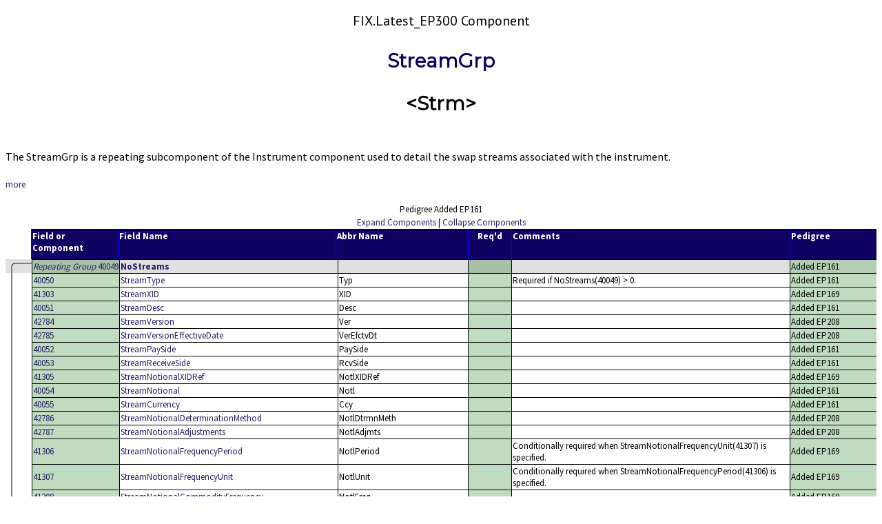

--- FILE ---
content_type: text/html; charset=UTF-8
request_url: https://fiximate.fixtrading.org/en/FIX.Latest/cmp4006.html
body_size: 522033
content:
<!DOCTYPE html>
<html lang="en">
<head><meta http-equiv="Content-Type" content="text/html; charset=UTF-8"><title>Component StreamGrp</title><LINK REL="STYLESHEET" TYPE="text/css" HREF="../../fixstyle.css"><script type="text/javascript">
function getElementsByClass(theClass,node) {
let classElements = [];
let i;
if ( node == null ) {
node = document
}
if (node.getElementsByClassName) {
let tempCollection = node.getElementsByClassName(theClass);
for (i = 0; i < tempCollection.length ; i++) {
classElements.push(tempCollection[i])
}
}
else {
let els = node.getElementsByTagName("*");
let elsLen = els.length;
let pattern = new RegExp("(^|\s)"+theClass+"(\s|$)");
for (i = 0; i < elsLen; i++) {
if ( pattern.test(els[i].className) ) {
classElements.push(els[i]);
}
}
}
return classElements;
};

function expandAllComponents() {
let inlcmps=getElementsByClass("inlcmp");
for(i=0; i < inlcmps.length; i++) {
let node=inlcmps[i];
node.style.display="inline";
}
let InlineComponents=getElementsByClass("InlineComponent");
for(i=0; i < InlineComponents.length; i++) {
let node=InlineComponents[i];
node.style.display="";
}
}

<!-- Jim N copied from Message section  -->
function expand_component(compname) {
expand('inline_component_'+compname);
parent.tagFrame.location.href = 'cmp_footer_'+compname+'.html';
}

function collapseAllComponents() {
let inlcmps=getElementsByClass("inlcmp");
for(i=0; i < inlcmps.length; i++) {
let node=inlcmps[i];
node.style.display="none";
}
let InlineComponents=getElementsByClass("InlineComponent");
for(i=0; i < InlineComponents.length; i++) {
let node=InlineComponents[i];
node.style.display="none";
}
}

function expand(elem) {
let tb;
tb = document.getElementById(elem);
if (tb!=null) {
if (tb.style.display == "")	{
tb.style.display = "none";
} else {
tb.style.display = "";
}
}
tb = document.getElementById(elem+"_inl");
if (tb.style.display == "inline")	{
tb.style.display = "none";
} else {
tb.style.display = "inline";
}
}

function getparam(name) {
name = name.replace(/[\[]/,"\\[").replace(/[\]]/,"\\]");
let regexS = "[\?&]"+name+"=([^&#]*)";
let regex = new RegExp( regexS );
let results = regex.exec(window.location.href);
if( results == null )
return "";
else
return results[1];
}
function find_string() {
let strFound;
let str = getparam('find');
if (str=='') return;
if (navigator.appName=="Netscape") {
self.find(str);
}
if (navigator.appName.indexOf("Microsoft")!=-1) {
TRange=self.document.body.createTextRange();
strFound=TRange.findText(str);
if (strFound) TRange.select();
}
}
function toggleSeeMore() {
if(document.getElementById("elaboration").style.display == 'none') {
document.getElementById("elaboration").style.display = 'block';
document.getElementById("seeMore").innerHTML = 'less';
}
else {
document.getElementById("elaboration").style.display = 'none';
document.getElementById("seeMore").innerHTML = 'more';        
}
}
</script>
</head>
<!-- Google tag (gtag.js) -->
<script async src="https://www.googletagmanager.com/gtag/js?id=G-185MZLR3QX"></script>
<script>
window.dataLayer = window.dataLayer || [];
function gtag(){dataLayer.push(arguments);}
gtag('js', new Date());

gtag('config', 'G-185MZLR3QX');
</script>
<body onload="find_string()"><h2>FIX.Latest_EP300 Component<br></h2><h3><a href="cmp4006.html" target=_blank">StreamGrp</a></h3><h3>&lt;Strm&gt;</h3>
<p class="MessageParagraph"><p class='MessageParagraph'>The StreamGrp is a repeating subcomponent of the Instrument component used to detail the swap streams associated with the instrument.</p></p>
<div id="elaboration" style="display: none;"><p class="MessageParagraph"><p class='MessageParagraph'>A swap will ordinarily have one or two streams. Each one may contain a StreamDesc(40051) with a descriptive string such as <q>Float</q> or <q>Fixed</q>. However the choice of description should have no effect on the stream&apos;s purpose.</p></p><p class="MessageParagraph"><p class='MessageParagraph'>StreamPaySide(40052) and StreamReceiveSide(40053) link the appropriate swap parties to their role in the stream. In pre-trade messages the side value (e.g. Side(54) field) of the request or order should be set to the same side value indicating the aggressor&apos;s desired role. On fills and post-trade messages the executing firm takes the opposite side and indicates its role by setting</p></p><p class="MessageParagraph"><p class='MessageParagraph'>StreamPaySide(40052) and StreamReceiveSide(40053) to the opposite side of the aggressor&apos;s role.</p></p></div>
<a id="seeMore" href="javascript:toggleSeeMore()">more</a>
<p align="center"><br>Pedigree Added EP161
</p><p align="center"><a href="javascript:expandAllComponents()">Expand Components</a> | <a href="javascript:collapseAllComponents()">Collapse Components</a></p><table class="HeaderTable"><tr><td class="MsgINDENT0Lines"></td><th class="MsgTagHdrContent">Field or Component</th><th class="MsgFldHdrContent">Field Name</th><th class="MsgXMLname Hdr content">Abbr Name</th><th class="MsgRqdHdrContent">Req'd</th><th class="MsgCmtHdrContent">Comments</th><th class="MsgDeprHdrContent">Pedigree</th></tr></table><table class="BodyTable"><tr class="NotDepr"><td class="MsgGS0LinesInlineComponent1"><img src="../../images/dummy.gif"></td><td class="MsgTagContentInlineComponent1"><a target="tagFrame" href="tag40049.html"><i>Repeating Group</i> 40049</a></td><td class="MsgFldContentInlineComponent1"><a target="tagFrame" href="tag40049.html"><b>NoStreams</b></a></td><td class="MsgXMLnameContentInlineComponent1"></td><td class="MsgRqdContentInlineComponent1">&nbsp;</td><td class="MsgCmtContentInlineComponent1"></td><td class="MsgDeprContentInlineComponent0">Added EP161
</td></tr></table><table class="BodyTable"><tr class="NotDepr"><td class="MsgINDENT1Lines"><img src="../../images/dummy.gif"></td><td class="MsgTagContent"><a target="tagFrame" href="tag40050.html">40050</a></td><td class="MsgFldContent"><a target="tagFrame" href="tag40050.html">StreamType</a></td><td class="MsgXMLnameContent">Typ</td><td class="MsgRqdContent"> </td><td class="MsgCmtContent">Required if NoStreams(40049) &gt; 0.</td><td class="MsgDeprContent">Added EP161
</td></tr><tr class="NotDepr"><td class="MsgINDENT1Lines"><img src="../../images/dummy.gif"></td><td class="MsgTagContent"><a target="tagFrame" href="tag41303.html">41303</a></td><td class="MsgFldContent"><a target="tagFrame" href="tag41303.html">StreamXID</a></td><td class="MsgXMLnameContent">XID</td><td class="MsgRqdContent"> </td><td class="MsgCmtContent"></td><td class="MsgDeprContent">Added EP169
</td></tr><tr class="NotDepr"><td class="MsgINDENT1Lines"><img src="../../images/dummy.gif"></td><td class="MsgTagContent"><a target="tagFrame" href="tag40051.html">40051</a></td><td class="MsgFldContent"><a target="tagFrame" href="tag40051.html">StreamDesc</a></td><td class="MsgXMLnameContent">Desc</td><td class="MsgRqdContent"> </td><td class="MsgCmtContent"></td><td class="MsgDeprContent">Added EP161
</td></tr><tr class="NotDepr"><td class="MsgINDENT1Lines"><img src="../../images/dummy.gif"></td><td class="MsgTagContent"><a target="tagFrame" href="tag42784.html">42784</a></td><td class="MsgFldContent"><a target="tagFrame" href="tag42784.html">StreamVersion</a></td><td class="MsgXMLnameContent">Ver</td><td class="MsgRqdContent"> </td><td class="MsgCmtContent"></td><td class="MsgDeprContent">Added EP208
</td></tr><tr class="NotDepr"><td class="MsgINDENT1Lines"><img src="../../images/dummy.gif"></td><td class="MsgTagContent"><a target="tagFrame" href="tag42785.html">42785</a></td><td class="MsgFldContent"><a target="tagFrame" href="tag42785.html">StreamVersionEffectiveDate</a></td><td class="MsgXMLnameContent">VerEfctvDt</td><td class="MsgRqdContent"> </td><td class="MsgCmtContent"></td><td class="MsgDeprContent">Added EP208
</td></tr><tr class="NotDepr"><td class="MsgINDENT1Lines"><img src="../../images/dummy.gif"></td><td class="MsgTagContent"><a target="tagFrame" href="tag40052.html">40052</a></td><td class="MsgFldContent"><a target="tagFrame" href="tag40052.html">StreamPaySide</a></td><td class="MsgXMLnameContent">PaySide</td><td class="MsgRqdContent"> </td><td class="MsgCmtContent"></td><td class="MsgDeprContent">Added EP161
</td></tr><tr class="NotDepr"><td class="MsgINDENT1Lines"><img src="../../images/dummy.gif"></td><td class="MsgTagContent"><a target="tagFrame" href="tag40053.html">40053</a></td><td class="MsgFldContent"><a target="tagFrame" href="tag40053.html">StreamReceiveSide</a></td><td class="MsgXMLnameContent">RcvSide</td><td class="MsgRqdContent"> </td><td class="MsgCmtContent"></td><td class="MsgDeprContent">Added EP161
</td></tr><tr class="NotDepr"><td class="MsgINDENT1Lines"><img src="../../images/dummy.gif"></td><td class="MsgTagContent"><a target="tagFrame" href="tag41305.html">41305</a></td><td class="MsgFldContent"><a target="tagFrame" href="tag41305.html">StreamNotionalXIDRef</a></td><td class="MsgXMLnameContent">NotlXIDRef</td><td class="MsgRqdContent"> </td><td class="MsgCmtContent"></td><td class="MsgDeprContent">Added EP169
</td></tr><tr class="NotDepr"><td class="MsgINDENT1Lines"><img src="../../images/dummy.gif"></td><td class="MsgTagContent"><a target="tagFrame" href="tag40054.html">40054</a></td><td class="MsgFldContent"><a target="tagFrame" href="tag40054.html">StreamNotional</a></td><td class="MsgXMLnameContent">Notl</td><td class="MsgRqdContent"> </td><td class="MsgCmtContent"></td><td class="MsgDeprContent">Added EP161
</td></tr><tr class="NotDepr"><td class="MsgINDENT1Lines"><img src="../../images/dummy.gif"></td><td class="MsgTagContent"><a target="tagFrame" href="tag40055.html">40055</a></td><td class="MsgFldContent"><a target="tagFrame" href="tag40055.html">StreamCurrency</a></td><td class="MsgXMLnameContent">Ccy</td><td class="MsgRqdContent"> </td><td class="MsgCmtContent"></td><td class="MsgDeprContent">Added EP161
</td></tr><tr class="NotDepr"><td class="MsgINDENT1Lines"><img src="../../images/dummy.gif"></td><td class="MsgTagContent"><a target="tagFrame" href="tag42786.html">42786</a></td><td class="MsgFldContent"><a target="tagFrame" href="tag42786.html">StreamNotionalDeterminationMethod</a></td><td class="MsgXMLnameContent">NotlDtrmnMeth</td><td class="MsgRqdContent"> </td><td class="MsgCmtContent"></td><td class="MsgDeprContent">Added EP208
</td></tr><tr class="NotDepr"><td class="MsgINDENT1Lines"><img src="../../images/dummy.gif"></td><td class="MsgTagContent"><a target="tagFrame" href="tag42787.html">42787</a></td><td class="MsgFldContent"><a target="tagFrame" href="tag42787.html">StreamNotionalAdjustments</a></td><td class="MsgXMLnameContent">NotlAdjmts</td><td class="MsgRqdContent"> </td><td class="MsgCmtContent"></td><td class="MsgDeprContent">Added EP208
</td></tr><tr class="NotDepr"><td class="MsgINDENT1Lines"><img src="../../images/dummy.gif"></td><td class="MsgTagContent"><a target="tagFrame" href="tag41306.html">41306</a></td><td class="MsgFldContent"><a target="tagFrame" href="tag41306.html">StreamNotionalFrequencyPeriod</a></td><td class="MsgXMLnameContent">NotlPeriod</td><td class="MsgRqdContent"> </td><td class="MsgCmtContent">Conditionally required when StreamNotionalFrequencyUnit(41307) is specified.</td><td class="MsgDeprContent">Added EP169
</td></tr><tr class="NotDepr"><td class="MsgINDENT1Lines"><img src="../../images/dummy.gif"></td><td class="MsgTagContent"><a target="tagFrame" href="tag41307.html">41307</a></td><td class="MsgFldContent"><a target="tagFrame" href="tag41307.html">StreamNotionalFrequencyUnit</a></td><td class="MsgXMLnameContent">NotlUnit</td><td class="MsgRqdContent"> </td><td class="MsgCmtContent">Conditionally required when StreamNotionalFrequencyPeriod(41306) is specified.</td><td class="MsgDeprContent">Added EP169
</td></tr><tr class="NotDepr"><td class="MsgINDENT1Lines"><img src="../../images/dummy.gif"></td><td class="MsgTagContent"><a target="tagFrame" href="tag41308.html">41308</a></td><td class="MsgFldContent"><a target="tagFrame" href="tag41308.html">StreamNotionalCommodityFrequency</a></td><td class="MsgXMLnameContent">NotlFreq</td><td class="MsgRqdContent"> </td><td class="MsgCmtContent"></td><td class="MsgDeprContent">Added EP169
</td></tr><tr class="NotDepr"><td class="MsgINDENT1Lines"><img src="../../images/dummy.gif"></td><td class="MsgTagContent"><a target="tagFrame" href="tag41309.html">41309</a></td><td class="MsgFldContent"><a target="tagFrame" href="tag41309.html">StreamNotionalUnitOfMeasure</a></td><td class="MsgXMLnameContent">NotlUOM</td><td class="MsgRqdContent"> </td><td class="MsgCmtContent"></td><td class="MsgDeprContent">Added EP169
</td></tr><tr class="NotDepr"><td class="MsgINDENT1Lines"><img src="../../images/dummy.gif"></td><td class="MsgTagContent"><a target="tagFrame" href="tag41310.html">41310</a></td><td class="MsgFldContent"><a target="tagFrame" href="tag41310.html">StreamTotalNotional</a></td><td class="MsgXMLnameContent">TotNotl</td><td class="MsgRqdContent"> </td><td class="MsgCmtContent"></td><td class="MsgDeprContent">Added EP169
</td></tr><tr class="NotDepr"><td class="MsgINDENT1Lines"><img src="../../images/dummy.gif"></td><td class="MsgTagContent"><a target="tagFrame" href="tag41311.html">41311</a></td><td class="MsgFldContent"><a target="tagFrame" href="tag41311.html">StreamTotalNotionalUnitOfMeasure</a></td><td class="MsgXMLnameContent">TotNotlUOM</td><td class="MsgRqdContent"> </td><td class="MsgCmtContent"></td><td class="MsgDeprContent">Added EP169
</td></tr></table><table class="BodyTable"><tr class="NotDepr"><td class="MsgINDENT1Lines"><img src="../../images/dummy.gif"></td><td class="MsgTagContent"><A href="javascript:expand_component('StreamCommodity');"><b>Component</b><span class="inlcmp" id="inline_component_StreamCommodity_inl" style="display: none;">(-)</span></A></td><td class="MsgFldContent"><A href="javascript:expand_component('StreamCommodity');"><b>StreamCommodity</b></A></td><td class="MsgXMLnameContent">Cmdty</td><td class="MsgRqdContent"> </td><td class="MsgCmtContent"></td><td class="MsgDeprContent">Added EP169
</td></tr></table>
<div id="inline_component_StreamCommodity" style="display: none;" class="InlineComponent"><table class="BodyTable"><tr class="NotDepr"><td class="MsgINDENT1LinesInlineComponent1"><img src="../../images/dummy.gif"></td><td class="MsgTagContentInlineComponent1"><a target="tagFrame" href="tag41251.html">41251</a></td><td class="MsgFldContentInlineComponent1"><a target="tagFrame" href="tag41251.html">StreamCommodityBase</a></td><td class="MsgXMLnameContentInlineComponent1">Base</td><td class="MsgRqdContentInlineComponent1"> </td><td class="MsgCmtContentInlineComponent1"></td><td class="MsgDeprContentInlineComponent1">Added EP169
</td></tr><tr class="NotDepr"><td class="MsgINDENT1LinesInlineComponent1"><img src="../../images/dummy.gif"></td><td class="MsgTagContentInlineComponent1"><a target="tagFrame" href="tag41252.html">41252</a></td><td class="MsgFldContentInlineComponent1"><a target="tagFrame" href="tag41252.html">StreamCommodityType</a></td><td class="MsgXMLnameContentInlineComponent1">CmdtyTyp</td><td class="MsgRqdContentInlineComponent1"> </td><td class="MsgCmtContentInlineComponent1"></td><td class="MsgDeprContentInlineComponent1">Added EP169
</td></tr><tr class="NotDepr"><td class="MsgINDENT1LinesInlineComponent1"><img src="../../images/dummy.gif"></td><td class="MsgTagContentInlineComponent1"><a target="tagFrame" href="tag41253.html">41253</a></td><td class="MsgFldContentInlineComponent1"><a target="tagFrame" href="tag41253.html">StreamCommoditySecurityID</a></td><td class="MsgXMLnameContentInlineComponent1">ID</td><td class="MsgRqdContentInlineComponent1"> </td><td class="MsgCmtContentInlineComponent1">Conditionally required when StreamCommoditySecurityIDSource(41254) is specified.</td><td class="MsgDeprContentInlineComponent1">Added EP169
</td></tr><tr class="NotDepr"><td class="MsgINDENT1LinesInlineComponent1"><img src="../../images/dummy.gif"></td><td class="MsgTagContentInlineComponent1"><a target="tagFrame" href="tag41254.html">41254</a></td><td class="MsgFldContentInlineComponent1"><a target="tagFrame" href="tag41254.html">StreamCommoditySecurityIDSource</a></td><td class="MsgXMLnameContentInlineComponent1">Src</td><td class="MsgRqdContentInlineComponent1"> </td><td class="MsgCmtContentInlineComponent1">Conditionally required when StreamCommoditySecurityID(41253) is specified.</td><td class="MsgDeprContentInlineComponent1">Added EP169
</td></tr><table class="BodyTable"><tr class="NotDepr"><td class="MsgINDENT1LinesInlineComponent1"><img src="../../images/dummy.gif"></td><td class="MsgTagContentInlineComponent1"><A href="javascript:expand_component('StreamCommodityAltIDGrp');"><b>Component</b><span class="inlcmp" id="inline_component_StreamCommodityAltIDGrp_inl" style="display: none;">(-)</span></A></td><td class="MsgFldContentInlineComponent1"><A href="javascript:expand_component('StreamCommodityAltIDGrp');"><b>StreamCommodityAltIDGrp</b></A></td><td class="MsgXMLnameContentInlineComponent1">AID</td><td class="MsgRqdContentInlineComponent1"> </td><td class="MsgCmtContentInlineComponent1"></td><td class="MsgDeprContentInlineComponent1">Added EP169
</td></tr></table>
<div id="inline_component_StreamCommodityAltIDGrp" style="display: none;" class="InlineComponent"><table class="BodyTable"><tr class="NotDepr"><td class="MsgGS1LinesInlineComponent2"><img src="../../images/dummy.gif"></td><td class="MsgTagContentInlineComponent2"><a target="tagFrame" href="tag41277.html"><i>Repeating Group</i> 41277</a></td><td class="MsgFldContentInlineComponent2"><a target="tagFrame" href="tag41277.html"><b>NoStreamCommodityAltIDs</b></a></td><td class="MsgXMLnameContentInlineComponent2"></td><td class="MsgRqdContentInlineComponent2">&nbsp;</td><td class="MsgCmtContentInlineComponent2"></td><td class="MsgDeprContentInlineComponent1">Added EP169
</td></tr></table><table class="BodyTable"><tr class="NotDepr"><td class="MsgINDENT2LinesInlineComponent2"><img src="../../images/dummy.gif"></td><td class="MsgTagContentInlineComponent2"><a target="tagFrame" href="tag41278.html">41278</a></td><td class="MsgFldContentInlineComponent2"><a target="tagFrame" href="tag41278.html">StreamCommodityAltID</a></td><td class="MsgXMLnameContentInlineComponent2">AltID</td><td class="MsgRqdContentInlineComponent2"> </td><td class="MsgCmtContentInlineComponent2">Required if NoStreamCommodityAltIDs(41277) &gt; 0.</td><td class="MsgDeprContentInlineComponent2">Added EP169
</td></tr><tr class="NotDepr"><td class="MsgINDENT2LinesInlineComponent2"><img src="../../images/dummy.gif"></td><td class="MsgTagContentInlineComponent2"><a target="tagFrame" href="tag41279.html">41279</a></td><td class="MsgFldContentInlineComponent2"><a target="tagFrame" href="tag41279.html">StreamCommodityAltIDSource</a></td><td class="MsgXMLnameContentInlineComponent2">AltIDSrc</td><td class="MsgRqdContentInlineComponent2"> </td><td class="MsgCmtContentInlineComponent2">Required if NoStreamCommodityAltIDs(41277) &gt; 0.</td><td class="MsgDeprContentInlineComponent2">Added EP169
</td></tr></table><table class="HeaderTable"><tr><td class="MsgGE1LinesInlineComponent2"></td><td class="MsgTagContentInlineComponent2"><i>end Repeating Group</i></td><td class="MsgFldContentInlineComponent2"></td><td class="MsgXMLnameContentInlineComponent2"></td><td class="MsgRqdContentInlineComponent2"></td><td class="MsgCmtContentInlineComponent2"></td><td class="MsgDeprContentInlineComponent2"></td></tr></table><table class="BodyTable"><tr><td class="MsgINDENT1LinesInlineComponent1"></td><td class="MsgTagContentInlineComponent1"><i>end Component</i></td><td class="MsgFldContentInlineComponent1"></td><td class="MsgXMLnameContentInlineComponent1"></td><td class="MsgRqdContentInlineComponent1"></td><td class="MsgCmtContentInlineComponent1"></td><td class="MsgDeprContentInlineComponent1"></td></tr></table>
</div><table class="BodyTable"><tr class="NotDepr"><td class="MsgINDENT1LinesInlineComponent1"><img src="../../images/dummy.gif"></td><td class="MsgTagContentInlineComponent1"><a target="tagFrame" href="tag41255.html">41255</a></td><td class="MsgFldContentInlineComponent1"><a target="tagFrame" href="tag41255.html">StreamCommodityDesc</a></td><td class="MsgXMLnameContentInlineComponent1">Desc</td><td class="MsgRqdContentInlineComponent1"> </td><td class="MsgCmtContentInlineComponent1"></td><td class="MsgDeprContentInlineComponent1">Added EP169
</td></tr><tr class="NotDepr"><td class="MsgINDENT1LinesInlineComponent1"><img src="../../images/dummy.gif"></td><td class="MsgTagContentInlineComponent1"><a target="tagFrame" href="tag41256.html">41256</a></td><td class="MsgFldContentInlineComponent1"><a target="tagFrame" href="tag41256.html">EncodedStreamCommodityDescLen</a></td><td class="MsgXMLnameContentInlineComponent1">EncDescLen</td><td class="MsgRqdContentInlineComponent1"> </td><td class="MsgCmtContentInlineComponent1">Must be set if EncodedCommodityDesc(41257) field is specified and must immediately precede it.</td><td class="MsgDeprContentInlineComponent1">Added EP169
</td></tr><tr class="NotDepr"><td class="MsgINDENT1LinesInlineComponent1"><img src="../../images/dummy.gif"></td><td class="MsgTagContentInlineComponent1"><a target="tagFrame" href="tag41257.html">41257</a></td><td class="MsgFldContentInlineComponent1"><a target="tagFrame" href="tag41257.html">EncodedStreamCommodityDesc</a></td><td class="MsgXMLnameContentInlineComponent1">EncDesc</td><td class="MsgRqdContentInlineComponent1"> </td><td class="MsgCmtContentInlineComponent1">Encoded (non-ASCII characters) representation of the StreamCommodityDesc(41255) field in the encoded format specified via the MessageEncoding(347) field.</td><td class="MsgDeprContentInlineComponent1">Added EP169
</td></tr><tr class="NotDepr"><td class="MsgINDENT1LinesInlineComponent1"><img src="../../images/dummy.gif"></td><td class="MsgTagContentInlineComponent1"><a target="tagFrame" href="tag42587.html">42587</a></td><td class="MsgFldContentInlineComponent1"><a target="tagFrame" href="tag42587.html">StreamCommodityDeliveryPricingRegion</a></td><td class="MsgXMLnameContentInlineComponent1">DlvryPxngRgn</td><td class="MsgRqdContentInlineComponent1"> </td><td class="MsgCmtContentInlineComponent1">May be used to specify the delivery or pricing region of a non-standard commodity swap contract (e.g. when InstrAttribType(871)=38 (US standard contract indicator) and InstrAttribValue(872)=N).</td><td class="MsgDeprContentInlineComponent1">Added EP193
</td></tr><table class="BodyTable"><tr class="NotDepr"><td class="MsgINDENT1LinesInlineComponent1"><img src="../../images/dummy.gif"></td><td class="MsgTagContentInlineComponent1"><A href="javascript:expand_component('StreamAssetAttributeGrp');"><b>Component</b><span class="inlcmp" id="inline_component_StreamAssetAttributeGrp_inl" style="display: none;">(-)</span></A></td><td class="MsgFldContentInlineComponent1"><A href="javascript:expand_component('StreamAssetAttributeGrp');"><b>StreamAssetAttributeGrp</b></A></td><td class="MsgXMLnameContentInlineComponent1">AssetAttrb</td><td class="MsgRqdContentInlineComponent1"> </td><td class="MsgCmtContentInlineComponent1"></td><td class="MsgDeprContentInlineComponent1">Added EP169
</td></tr></table>
<div id="inline_component_StreamAssetAttributeGrp" style="display: none;" class="InlineComponent"><table class="BodyTable"><tr class="NotDepr"><td class="MsgGS1LinesInlineComponent2"><img src="../../images/dummy.gif"></td><td class="MsgTagContentInlineComponent2"><a target="tagFrame" href="tag41237.html"><i>Repeating Group</i> 41237</a></td><td class="MsgFldContentInlineComponent2"><a target="tagFrame" href="tag41237.html"><b>NoStreamAssetAttributes</b></a></td><td class="MsgXMLnameContentInlineComponent2"></td><td class="MsgRqdContentInlineComponent2">&nbsp;</td><td class="MsgCmtContentInlineComponent2"></td><td class="MsgDeprContentInlineComponent1">Added EP169
</td></tr></table><table class="BodyTable"><tr class="NotDepr"><td class="MsgINDENT2LinesInlineComponent2"><img src="../../images/dummy.gif"></td><td class="MsgTagContentInlineComponent2"><a target="tagFrame" href="tag41238.html">41238</a></td><td class="MsgFldContentInlineComponent2"><a target="tagFrame" href="tag41238.html">StreamAssetAttributeType</a></td><td class="MsgXMLnameContentInlineComponent2">Typ</td><td class="MsgRqdContentInlineComponent2"> </td><td class="MsgCmtContentInlineComponent2">Required if NoStreamAssetAttributes(41237) &gt; 0.</td><td class="MsgDeprContentInlineComponent2">Added EP169
</td></tr><tr class="NotDepr"><td class="MsgINDENT2LinesInlineComponent2"><img src="../../images/dummy.gif"></td><td class="MsgTagContentInlineComponent2"><a target="tagFrame" href="tag41239.html">41239</a></td><td class="MsgFldContentInlineComponent2"><a target="tagFrame" href="tag41239.html">StreamAssetAttributeValue</a></td><td class="MsgXMLnameContentInlineComponent2">Val</td><td class="MsgRqdContentInlineComponent2"> </td><td class="MsgCmtContentInlineComponent2"></td><td class="MsgDeprContentInlineComponent2">Added EP169
</td></tr><tr class="NotDepr"><td class="MsgINDENT2LinesInlineComponent2"><img src="../../images/dummy.gif"></td><td class="MsgTagContentInlineComponent2"><a target="tagFrame" href="tag41240.html">41240</a></td><td class="MsgFldContentInlineComponent2"><a target="tagFrame" href="tag41240.html">StreamAssetAttributeLimit</a></td><td class="MsgXMLnameContentInlineComponent2">Lmt</td><td class="MsgRqdContentInlineComponent2"> </td><td class="MsgCmtContentInlineComponent2"></td><td class="MsgDeprContentInlineComponent2">Added EP169
</td></tr></table><table class="HeaderTable"><tr><td class="MsgGE1LinesInlineComponent2"></td><td class="MsgTagContentInlineComponent2"><i>end Repeating Group</i></td><td class="MsgFldContentInlineComponent2"></td><td class="MsgXMLnameContentInlineComponent2"></td><td class="MsgRqdContentInlineComponent2"></td><td class="MsgCmtContentInlineComponent2"></td><td class="MsgDeprContentInlineComponent2"></td></tr></table><table class="BodyTable"><tr><td class="MsgINDENT1LinesInlineComponent1"></td><td class="MsgTagContentInlineComponent1"><i>end Component</i></td><td class="MsgFldContentInlineComponent1"></td><td class="MsgXMLnameContentInlineComponent1"></td><td class="MsgRqdContentInlineComponent1"></td><td class="MsgCmtContentInlineComponent1"></td><td class="MsgDeprContentInlineComponent1"></td></tr></table>
</div><table class="BodyTable"><tr class="NotDepr"><td class="MsgINDENT1LinesInlineComponent1"><img src="../../images/dummy.gif"></td><td class="MsgTagContentInlineComponent1"><a target="tagFrame" href="tag41258.html">41258</a></td><td class="MsgFldContentInlineComponent1"><a target="tagFrame" href="tag41258.html">StreamCommodityUnitOfMeasure</a></td><td class="MsgXMLnameContentInlineComponent1">UOM</td><td class="MsgRqdContentInlineComponent1"> </td><td class="MsgCmtContentInlineComponent1"></td><td class="MsgDeprContentInlineComponent1">Added EP169
</td></tr><tr class="NotDepr"><td class="MsgINDENT1LinesInlineComponent1"><img src="../../images/dummy.gif"></td><td class="MsgTagContentInlineComponent1"><a target="tagFrame" href="tag41259.html">41259</a></td><td class="MsgFldContentInlineComponent1"><a target="tagFrame" href="tag41259.html">StreamCommodityCurrency</a></td><td class="MsgXMLnameContentInlineComponent1">Ccy</td><td class="MsgRqdContentInlineComponent1"> </td><td class="MsgCmtContentInlineComponent1"></td><td class="MsgDeprContentInlineComponent1">Added EP169
</td></tr><tr class="NotDepr"><td class="MsgINDENT1LinesInlineComponent1"><img src="../../images/dummy.gif"></td><td class="MsgTagContentInlineComponent1"><a target="tagFrame" href="tag41260.html">41260</a></td><td class="MsgFldContentInlineComponent1"><a target="tagFrame" href="tag41260.html">StreamCommodityExchange</a></td><td class="MsgXMLnameContentInlineComponent1">Exch</td><td class="MsgRqdContentInlineComponent1"> </td><td class="MsgCmtContentInlineComponent1"></td><td class="MsgDeprContentInlineComponent1">Added EP169
</td></tr><tr class="NotDepr"><td class="MsgINDENT1LinesInlineComponent1"><img src="../../images/dummy.gif"></td><td class="MsgTagContentInlineComponent1"><a target="tagFrame" href="tag41261.html">41261</a></td><td class="MsgFldContentInlineComponent1"><a target="tagFrame" href="tag41261.html">StreamCommodityRateSource</a></td><td class="MsgXMLnameContentInlineComponent1">RtSrc</td><td class="MsgRqdContentInlineComponent1"> </td><td class="MsgCmtContentInlineComponent1"></td><td class="MsgDeprContentInlineComponent1">Added EP169
</td></tr><tr class="NotDepr"><td class="MsgINDENT1LinesInlineComponent1"><img src="../../images/dummy.gif"></td><td class="MsgTagContentInlineComponent1"><a target="tagFrame" href="tag41262.html">41262</a></td><td class="MsgFldContentInlineComponent1"><a target="tagFrame" href="tag41262.html">StreamCommodityRateReferencePage</a></td><td class="MsgXMLnameContentInlineComponent1">RefPg</td><td class="MsgRqdContentInlineComponent1"> </td><td class="MsgCmtContentInlineComponent1"></td><td class="MsgDeprContentInlineComponent1">Added EP169
</td></tr><tr class="NotDepr"><td class="MsgINDENT1LinesInlineComponent1"><img src="../../images/dummy.gif"></td><td class="MsgTagContentInlineComponent1"><a target="tagFrame" href="tag41263.html">41263</a></td><td class="MsgFldContentInlineComponent1"><a target="tagFrame" href="tag41263.html">StreamCommodityRateReferencePageHeading</a></td><td class="MsgXMLnameContentInlineComponent1">RefHdng</td><td class="MsgRqdContentInlineComponent1"> </td><td class="MsgCmtContentInlineComponent1"></td><td class="MsgDeprContentInlineComponent1">Added EP169
</td></tr><tr class="NotDepr"><td class="MsgINDENT1LinesInlineComponent1"><img src="../../images/dummy.gif"></td><td class="MsgTagContentInlineComponent1"><a target="tagFrame" href="tag41264.html">41264</a></td><td class="MsgFldContentInlineComponent1"><a target="tagFrame" href="tag41264.html">StreamDataProvider</a></td><td class="MsgXMLnameContentInlineComponent1">DataPrvdr</td><td class="MsgRqdContentInlineComponent1"> </td><td class="MsgCmtContentInlineComponent1"></td><td class="MsgDeprContentInlineComponent1">Added EP169
</td></tr><table class="BodyTable"><tr class="NotDepr"><td class="MsgINDENT1LinesInlineComponent1"><img src="../../images/dummy.gif"></td><td class="MsgTagContentInlineComponent1"><A href="javascript:expand_component('StreamCommodityDataSourceGrp');"><b>Component</b><span class="inlcmp" id="inline_component_StreamCommodityDataSourceGrp_inl" style="display: none;">(-)</span></A></td><td class="MsgFldContentInlineComponent1"><A href="javascript:expand_component('StreamCommodityDataSourceGrp');"><b>StreamCommodityDataSourceGrp</b></A></td><td class="MsgXMLnameContentInlineComponent1">DataSrc</td><td class="MsgRqdContentInlineComponent1"> </td><td class="MsgCmtContentInlineComponent1"></td><td class="MsgDeprContentInlineComponent1">Added EP169
</td></tr></table>
<div id="inline_component_StreamCommodityDataSourceGrp" style="display: none;" class="InlineComponent"><table class="BodyTable"><tr class="NotDepr"><td class="MsgGS1LinesInlineComponent2"><img src="../../images/dummy.gif"></td><td class="MsgTagContentInlineComponent2"><a target="tagFrame" href="tag41280.html"><i>Repeating Group</i> 41280</a></td><td class="MsgFldContentInlineComponent2"><a target="tagFrame" href="tag41280.html"><b>NoStreamCommodityDataSources</b></a></td><td class="MsgXMLnameContentInlineComponent2"></td><td class="MsgRqdContentInlineComponent2">&nbsp;</td><td class="MsgCmtContentInlineComponent2"></td><td class="MsgDeprContentInlineComponent1">Added EP169
</td></tr></table><table class="BodyTable"><tr class="NotDepr"><td class="MsgINDENT2LinesInlineComponent2"><img src="../../images/dummy.gif"></td><td class="MsgTagContentInlineComponent2"><a target="tagFrame" href="tag41281.html">41281</a></td><td class="MsgFldContentInlineComponent2"><a target="tagFrame" href="tag41281.html">StreamCommodityDataSourceID</a></td><td class="MsgXMLnameContentInlineComponent2">ID</td><td class="MsgRqdContentInlineComponent2"> </td><td class="MsgCmtContentInlineComponent2">Required if NoStreamCommodityDataSources(41280) &gt; 0.</td><td class="MsgDeprContentInlineComponent2">Added EP169
</td></tr><tr class="NotDepr"><td class="MsgINDENT2LinesInlineComponent2"><img src="../../images/dummy.gif"></td><td class="MsgTagContentInlineComponent2"><a target="tagFrame" href="tag41282.html">41282</a></td><td class="MsgFldContentInlineComponent2"><a target="tagFrame" href="tag41282.html">StreamCommodityDataSourceIDType</a></td><td class="MsgXMLnameContentInlineComponent2">Typ</td><td class="MsgRqdContentInlineComponent2"> </td><td class="MsgCmtContentInlineComponent2">Required if NoStreamCommodityDataSources(41280) &gt; 0.</td><td class="MsgDeprContentInlineComponent2">Added EP169
</td></tr></table><table class="HeaderTable"><tr><td class="MsgGE1LinesInlineComponent2"></td><td class="MsgTagContentInlineComponent2"><i>end Repeating Group</i></td><td class="MsgFldContentInlineComponent2"></td><td class="MsgXMLnameContentInlineComponent2"></td><td class="MsgRqdContentInlineComponent2"></td><td class="MsgCmtContentInlineComponent2"></td><td class="MsgDeprContentInlineComponent2"></td></tr></table><table class="BodyTable"><tr><td class="MsgINDENT1LinesInlineComponent1"></td><td class="MsgTagContentInlineComponent1"><i>end Component</i></td><td class="MsgFldContentInlineComponent1"></td><td class="MsgXMLnameContentInlineComponent1"></td><td class="MsgRqdContentInlineComponent1"></td><td class="MsgCmtContentInlineComponent1"></td><td class="MsgDeprContentInlineComponent1"></td></tr></table>
</div><table class="BodyTable"><tr class="NotDepr"><td class="MsgINDENT1LinesInlineComponent1"><img src="../../images/dummy.gif"></td><td class="MsgTagContentInlineComponent1"><a target="tagFrame" href="tag41265.html">41265</a></td><td class="MsgFldContentInlineComponent1"><a target="tagFrame" href="tag41265.html">StreamCommodityPricingType</a></td><td class="MsgXMLnameContentInlineComponent1">PxngTyp</td><td class="MsgRqdContentInlineComponent1"> </td><td class="MsgCmtContentInlineComponent1"></td><td class="MsgDeprContentInlineComponent1">Added EP169
</td></tr><tr class="NotDepr"><td class="MsgINDENT1LinesInlineComponent1"><img src="../../images/dummy.gif"></td><td class="MsgTagContentInlineComponent1"><a target="tagFrame" href="tag41266.html">41266</a></td><td class="MsgFldContentInlineComponent1"><a target="tagFrame" href="tag41266.html">StreamCommodityNearbySettlDayPeriod</a></td><td class="MsgXMLnameContentInlineComponent1">Period</td><td class="MsgRqdContentInlineComponent1"> </td><td class="MsgCmtContentInlineComponent1">Conditionally required when StreamCommodityNearbySettlDayUnit(41267) is specified.</td><td class="MsgDeprContentInlineComponent1">Added EP169
</td></tr><tr class="NotDepr"><td class="MsgINDENT1LinesInlineComponent1"><img src="../../images/dummy.gif"></td><td class="MsgTagContentInlineComponent1"><a target="tagFrame" href="tag41267.html">41267</a></td><td class="MsgFldContentInlineComponent1"><a target="tagFrame" href="tag41267.html">StreamCommodityNearbySettlDayUnit</a></td><td class="MsgXMLnameContentInlineComponent1">Unit</td><td class="MsgRqdContentInlineComponent1"> </td><td class="MsgCmtContentInlineComponent1">Conditionally required when StreamCommodityNearbySettlDayPeriod(41266) is specified.</td><td class="MsgDeprContentInlineComponent1">Added EP169
</td></tr><tr class="NotDepr"><td class="MsgINDENT1LinesInlineComponent1"><img src="../../images/dummy.gif"></td><td class="MsgTagContentInlineComponent1"><a target="tagFrame" href="tag41268.html">41268</a></td><td class="MsgFldContentInlineComponent1"><a target="tagFrame" href="tag41268.html">StreamCommoditySettlDateUnadjusted</a></td><td class="MsgXMLnameContentInlineComponent1">DtUnadj</td><td class="MsgRqdContentInlineComponent1"> </td><td class="MsgCmtContentInlineComponent1"></td><td class="MsgDeprContentInlineComponent1">Added EP169
</td></tr><tr class="NotDepr"><td class="MsgINDENT1LinesInlineComponent1"><img src="../../images/dummy.gif"></td><td class="MsgTagContentInlineComponent1"><a target="tagFrame" href="tag41269.html">41269</a></td><td class="MsgFldContentInlineComponent1"><a target="tagFrame" href="tag41269.html">StreamCommoditySettlDateBusinessDayConvention</a></td><td class="MsgXMLnameContentInlineComponent1">BizDayCnvtn</td><td class="MsgRqdContentInlineComponent1"> </td><td class="MsgCmtContentInlineComponent1">When specified, this overrides the business day convention defined in the DateAdjustment component in Instrument. The specified value would be specific to this instance of settlement dates.</td><td class="MsgDeprContentInlineComponent1">Added EP169
</td></tr><table class="BodyTable"><tr class="NotDepr"><td class="MsgINDENT1LinesInlineComponent1"><img src="../../images/dummy.gif"></td><td class="MsgTagContentInlineComponent1"><A href="javascript:expand_component('StreamCommoditySettlBusinessCenterGrp');"><b>Component</b><span class="inlcmp" id="inline_component_StreamCommoditySettlBusinessCenterGrp_inl" style="display: none;">(-)</span></A></td><td class="MsgFldContentInlineComponent1"><A href="javascript:expand_component('StreamCommoditySettlBusinessCenterGrp');"><b>StreamCommoditySettlBusinessCenterGrp</b></A></td><td class="MsgXMLnameContentInlineComponent1">BizCtr</td><td class="MsgRqdContentInlineComponent1"> </td><td class="MsgCmtContentInlineComponent1">When specified, this overrides the business centers defined in the DateAdjustment component in Instrument. The specified values would be specific to this instance of settlement dates.</td><td class="MsgDeprContentInlineComponent1">Added EP169
</td></tr></table>
<div id="inline_component_StreamCommoditySettlBusinessCenterGrp" style="display: none;" class="InlineComponent"><table class="BodyTable"><tr class="NotDepr"><td class="MsgGS1LinesInlineComponent2"><img src="../../images/dummy.gif"></td><td class="MsgTagContentInlineComponent2"><a target="tagFrame" href="tag41249.html"><i>Repeating Group</i> 41249</a></td><td class="MsgFldContentInlineComponent2"><a target="tagFrame" href="tag41249.html"><b>NoStreamCommoditySettlBusinessCenters</b></a></td><td class="MsgXMLnameContentInlineComponent2"></td><td class="MsgRqdContentInlineComponent2">&nbsp;</td><td class="MsgCmtContentInlineComponent2"></td><td class="MsgDeprContentInlineComponent1">Added EP169
</td></tr></table><table class="BodyTable"><tr class="NotDepr"><td class="MsgINDENT2LinesInlineComponent2"><img src="../../images/dummy.gif"></td><td class="MsgTagContentInlineComponent2"><a target="tagFrame" href="tag41250.html">41250</a></td><td class="MsgFldContentInlineComponent2"><a target="tagFrame" href="tag41250.html">StreamCommoditySettlBusinessCenter</a></td><td class="MsgXMLnameContentInlineComponent2">Ctr</td><td class="MsgRqdContentInlineComponent2"> </td><td class="MsgCmtContentInlineComponent2">Required if NoStreamCommoditySettlBusinessCenters(41249) &gt; 0.</td><td class="MsgDeprContentInlineComponent2">Added EP169
</td></tr></table><table class="HeaderTable"><tr><td class="MsgGE1LinesInlineComponent2"></td><td class="MsgTagContentInlineComponent2"><i>end Repeating Group</i></td><td class="MsgFldContentInlineComponent2"></td><td class="MsgXMLnameContentInlineComponent2"></td><td class="MsgRqdContentInlineComponent2"></td><td class="MsgCmtContentInlineComponent2"></td><td class="MsgDeprContentInlineComponent2"></td></tr></table><table class="BodyTable"><tr><td class="MsgINDENT1LinesInlineComponent1"></td><td class="MsgTagContentInlineComponent1"><i>end Component</i></td><td class="MsgFldContentInlineComponent1"></td><td class="MsgXMLnameContentInlineComponent1"></td><td class="MsgRqdContentInlineComponent1"></td><td class="MsgCmtContentInlineComponent1"></td><td class="MsgDeprContentInlineComponent1"></td></tr></table>
</div><table class="BodyTable"><tr class="NotDepr"><td class="MsgINDENT1LinesInlineComponent1"><img src="../../images/dummy.gif"></td><td class="MsgTagContentInlineComponent1"><a target="tagFrame" href="tag41270.html">41270</a></td><td class="MsgFldContentInlineComponent1"><a target="tagFrame" href="tag41270.html">StreamCommoditySettlDateAdjusted</a></td><td class="MsgXMLnameContentInlineComponent1">Dt</td><td class="MsgRqdContentInlineComponent1"> </td><td class="MsgCmtContentInlineComponent1"></td><td class="MsgDeprContentInlineComponent1">Added EP169
</td></tr><tr class="NotDepr"><td class="MsgINDENT1LinesInlineComponent1"><img src="../../images/dummy.gif"></td><td class="MsgTagContentInlineComponent1"><a target="tagFrame" href="tag41271.html">41271</a></td><td class="MsgFldContentInlineComponent1"><a target="tagFrame" href="tag41271.html">StreamCommoditySettlMonth</a></td><td class="MsgXMLnameContentInlineComponent1">Mo</td><td class="MsgRqdContentInlineComponent1"> </td><td class="MsgCmtContentInlineComponent1"></td><td class="MsgDeprContentInlineComponent1">Added EP169
</td></tr><tr class="NotDepr"><td class="MsgINDENT1LinesInlineComponent1"><img src="../../images/dummy.gif"></td><td class="MsgTagContentInlineComponent1"><a target="tagFrame" href="tag41272.html">41272</a></td><td class="MsgFldContentInlineComponent1"><a target="tagFrame" href="tag41272.html">StreamCommoditySettlDateRollPeriod</a></td><td class="MsgXMLnameContentInlineComponent1">RollPeriod</td><td class="MsgRqdContentInlineComponent1"> </td><td class="MsgCmtContentInlineComponent1">Conditionally required when StreamCommoditySettlDateRollUnit(41273) is specified.</td><td class="MsgDeprContentInlineComponent1">Added EP169
</td></tr><tr class="NotDepr"><td class="MsgINDENT1LinesInlineComponent1"><img src="../../images/dummy.gif"></td><td class="MsgTagContentInlineComponent1"><a target="tagFrame" href="tag41273.html">41273</a></td><td class="MsgFldContentInlineComponent1"><a target="tagFrame" href="tag41273.html">StreamCommoditySettlDateRollUnit</a></td><td class="MsgXMLnameContentInlineComponent1">RollUnit</td><td class="MsgRqdContentInlineComponent1"> </td><td class="MsgCmtContentInlineComponent1">Conditionally required when StreamCommoditySettlDateRollPeriod(41272) is specified.</td><td class="MsgDeprContentInlineComponent1">Added EP169
</td></tr><tr class="NotDepr"><td class="MsgINDENT1LinesInlineComponent1"><img src="../../images/dummy.gif"></td><td class="MsgTagContentInlineComponent1"><a target="tagFrame" href="tag41274.html">41274</a></td><td class="MsgFldContentInlineComponent1"><a target="tagFrame" href="tag41274.html">StreamCommoditySettlDayType</a></td><td class="MsgXMLnameContentInlineComponent1">DayTyp</td><td class="MsgRqdContentInlineComponent1"> </td><td class="MsgCmtContentInlineComponent1"></td><td class="MsgDeprContentInlineComponent1">Added EP169
</td></tr><table class="BodyTable"><tr class="NotDepr"><td class="MsgINDENT1LinesInlineComponent1"><img src="../../images/dummy.gif"></td><td class="MsgTagContentInlineComponent1"><A href="javascript:expand_component('StreamCommoditySettlPeriodGrp');"><b>Component</b><span class="inlcmp" id="inline_component_StreamCommoditySettlPeriodGrp_inl" style="display: none;">(-)</span></A></td><td class="MsgFldContentInlineComponent1"><A href="javascript:expand_component('StreamCommoditySettlPeriodGrp');"><b>StreamCommoditySettlPeriodGrp</b></A></td><td class="MsgXMLnameContentInlineComponent1">SettlPeriod</td><td class="MsgRqdContentInlineComponent1"> </td><td class="MsgCmtContentInlineComponent1"></td><td class="MsgDeprContentInlineComponent1">Added EP169
</td></tr></table>
<div id="inline_component_StreamCommoditySettlPeriodGrp" style="display: none;" class="InlineComponent"><table class="BodyTable"><tr class="NotDepr"><td class="MsgGS1LinesInlineComponent2"><img src="../../images/dummy.gif"></td><td class="MsgTagContentInlineComponent2"><a target="tagFrame" href="tag41289.html"><i>Repeating Group</i> 41289</a></td><td class="MsgFldContentInlineComponent2"><a target="tagFrame" href="tag41289.html"><b>NoStreamCommoditySettlPeriods</b></a></td><td class="MsgXMLnameContentInlineComponent2"></td><td class="MsgRqdContentInlineComponent2">&nbsp;</td><td class="MsgCmtContentInlineComponent2"></td><td class="MsgDeprContentInlineComponent1">Added EP169
</td></tr></table><table class="BodyTable"><tr class="NotDepr"><td class="MsgINDENT2LinesInlineComponent2"><img src="../../images/dummy.gif"></td><td class="MsgTagContentInlineComponent2"><a target="tagFrame" href="tag41290.html">41290</a></td><td class="MsgFldContentInlineComponent2"><a target="tagFrame" href="tag41290.html">StreamCommoditySettlCountry</a></td><td class="MsgXMLnameContentInlineComponent2">Ctry</td><td class="MsgRqdContentInlineComponent2"> </td><td class="MsgCmtContentInlineComponent2">Required if NoStreamCommoditySettlPeriods(41289) &gt; 0.</td><td class="MsgDeprContentInlineComponent2">Added EP169
</td></tr><tr class="NotDepr"><td class="MsgINDENT2LinesInlineComponent2"><img src="../../images/dummy.gif"></td><td class="MsgTagContentInlineComponent2"><a target="tagFrame" href="tag41291.html">41291</a></td><td class="MsgFldContentInlineComponent2"><a target="tagFrame" href="tag41291.html">StreamCommoditySettlTimeZone</a></td><td class="MsgXMLnameContentInlineComponent2">TZ</td><td class="MsgRqdContentInlineComponent2"> </td><td class="MsgCmtContentInlineComponent2"></td><td class="MsgDeprContentInlineComponent2">Added EP169
</td></tr><tr class="NotDepr"><td class="MsgINDENT2LinesInlineComponent2"><img src="../../images/dummy.gif"></td><td class="MsgTagContentInlineComponent2"><a target="tagFrame" href="tag41292.html">41292</a></td><td class="MsgFldContentInlineComponent2"><a target="tagFrame" href="tag41292.html">StreamCommoditySettlFlowType</a></td><td class="MsgXMLnameContentInlineComponent2">FlowTyp</td><td class="MsgRqdContentInlineComponent2"> </td><td class="MsgCmtContentInlineComponent2"></td><td class="MsgDeprContentInlineComponent2">Added EP169
</td></tr><tr class="NotDepr"><td class="MsgINDENT2LinesInlineComponent2"><img src="../../images/dummy.gif"></td><td class="MsgTagContentInlineComponent2"><a target="tagFrame" href="tag41293.html">41293</a></td><td class="MsgFldContentInlineComponent2"><a target="tagFrame" href="tag41293.html">StreamCommoditySettlPeriodNotional</a></td><td class="MsgXMLnameContentInlineComponent2">Notl</td><td class="MsgRqdContentInlineComponent2"> </td><td class="MsgCmtContentInlineComponent2"></td><td class="MsgDeprContentInlineComponent2">Added EP169
</td></tr><tr class="NotDepr"><td class="MsgINDENT2LinesInlineComponent2"><img src="../../images/dummy.gif"></td><td class="MsgTagContentInlineComponent2"><a target="tagFrame" href="tag41294.html">41294</a></td><td class="MsgFldContentInlineComponent2"><a target="tagFrame" href="tag41294.html">StreamCommoditySettlPeriodNotionalUnitOfMeasure</a></td><td class="MsgXMLnameContentInlineComponent2">NotlUOM</td><td class="MsgRqdContentInlineComponent2"> </td><td class="MsgCmtContentInlineComponent2"></td><td class="MsgDeprContentInlineComponent2">Added EP169
</td></tr><tr class="NotDepr"><td class="MsgINDENT2LinesInlineComponent2"><img src="../../images/dummy.gif"></td><td class="MsgTagContentInlineComponent2"><a target="tagFrame" href="tag41295.html">41295</a></td><td class="MsgFldContentInlineComponent2"><a target="tagFrame" href="tag41295.html">StreamCommoditySettlPeriodFrequencyPeriod</a></td><td class="MsgXMLnameContentInlineComponent2">FreqPeriod</td><td class="MsgRqdContentInlineComponent2"> </td><td class="MsgCmtContentInlineComponent2">Conditionally required when StreamCommoditySettlFrequencyUnit(41296) is specified.</td><td class="MsgDeprContentInlineComponent2">Added EP169
</td></tr><tr class="NotDepr"><td class="MsgINDENT2LinesInlineComponent2"><img src="../../images/dummy.gif"></td><td class="MsgTagContentInlineComponent2"><a target="tagFrame" href="tag41296.html">41296</a></td><td class="MsgFldContentInlineComponent2"><a target="tagFrame" href="tag41296.html">StreamCommoditySettlPeriodFrequencyUnit</a></td><td class="MsgXMLnameContentInlineComponent2">FreqUnit</td><td class="MsgRqdContentInlineComponent2"> </td><td class="MsgCmtContentInlineComponent2">Conditionally required when StreamCommoditySettlFrequencyPeriod(41295) is specified.</td><td class="MsgDeprContentInlineComponent2">Added EP169
</td></tr><tr class="NotDepr"><td class="MsgINDENT2LinesInlineComponent2"><img src="../../images/dummy.gif"></td><td class="MsgTagContentInlineComponent2"><a target="tagFrame" href="tag41297.html">41297</a></td><td class="MsgFldContentInlineComponent2"><a target="tagFrame" href="tag41297.html">StreamCommoditySettlPeriodPrice</a></td><td class="MsgXMLnameContentInlineComponent2">Px</td><td class="MsgRqdContentInlineComponent2"> </td><td class="MsgCmtContentInlineComponent2"></td><td class="MsgDeprContentInlineComponent2">Added EP169
</td></tr><tr class="NotDepr"><td class="MsgINDENT2LinesInlineComponent2"><img src="../../images/dummy.gif"></td><td class="MsgTagContentInlineComponent2"><a target="tagFrame" href="tag41298.html">41298</a></td><td class="MsgFldContentInlineComponent2"><a target="tagFrame" href="tag41298.html">StreamCommoditySettlPeriodPriceUnitOfMeasure</a></td><td class="MsgXMLnameContentInlineComponent2">PxUOM</td><td class="MsgRqdContentInlineComponent2"> </td><td class="MsgCmtContentInlineComponent2"></td><td class="MsgDeprContentInlineComponent2">Added EP169
</td></tr><tr class="NotDepr"><td class="MsgINDENT2LinesInlineComponent2"><img src="../../images/dummy.gif"></td><td class="MsgTagContentInlineComponent2"><a target="tagFrame" href="tag41299.html">41299</a></td><td class="MsgFldContentInlineComponent2"><a target="tagFrame" href="tag41299.html">StreamCommoditySettlPeriodPriceCurrency</a></td><td class="MsgXMLnameContentInlineComponent2">PxCcy</td><td class="MsgRqdContentInlineComponent2"> </td><td class="MsgCmtContentInlineComponent2"></td><td class="MsgDeprContentInlineComponent2">Added EP169
</td></tr><tr class="NotDepr"><td class="MsgINDENT2LinesInlineComponent2"><img src="../../images/dummy.gif"></td><td class="MsgTagContentInlineComponent2"><a target="tagFrame" href="tag41300.html">41300</a></td><td class="MsgFldContentInlineComponent2"><a target="tagFrame" href="tag41300.html">StreamCommoditySettlHolidaysProcessingInstruction</a></td><td class="MsgXMLnameContentInlineComponent2">Holidays</td><td class="MsgRqdContentInlineComponent2"> </td><td class="MsgCmtContentInlineComponent2"></td><td class="MsgDeprContentInlineComponent2">Added EP169
</td></tr><table class="BodyTable"><tr class="NotDepr"><td class="MsgINDENT2LinesInlineComponent2"><img src="../../images/dummy.gif"></td><td class="MsgTagContentInlineComponent2"><A href="javascript:expand_component('StreamCommoditySettlDayGrp');"><b>Component</b><span class="inlcmp" id="inline_component_StreamCommoditySettlDayGrp_inl" style="display: none;">(-)</span></A></td><td class="MsgFldContentInlineComponent2"><A href="javascript:expand_component('StreamCommoditySettlDayGrp');"><b>StreamCommoditySettlDayGrp</b></A></td><td class="MsgXMLnameContentInlineComponent2">Day</td><td class="MsgRqdContentInlineComponent2"> </td><td class="MsgCmtContentInlineComponent2"></td><td class="MsgDeprContentInlineComponent2">Added EP169
</td></tr></table>
<div id="inline_component_StreamCommoditySettlDayGrp" style="display: none;" class="InlineComponent"><table class="BodyTable"><tr class="NotDepr"><td class="MsgGS2LinesInlineComponent3"><img src="../../images/dummy.gif"></td><td class="MsgTagContentInlineComponent3"><a target="tagFrame" href="tag41283.html"><i>Repeating Group</i> 41283</a></td><td class="MsgFldContentInlineComponent3"><a target="tagFrame" href="tag41283.html"><b>NoStreamCommoditySettlDays</b></a></td><td class="MsgXMLnameContentInlineComponent3"></td><td class="MsgRqdContentInlineComponent3">&nbsp;</td><td class="MsgCmtContentInlineComponent3"></td><td class="MsgDeprContentInlineComponent2">Added EP169
</td></tr></table><table class="BodyTable"><tr class="NotDepr"><td class="MsgINDENT3LinesInlineComponent3"><img src="../../images/dummy.gif"></td><td class="MsgTagContentInlineComponent3"><a target="tagFrame" href="tag41284.html">41284</a></td><td class="MsgFldContentInlineComponent3"><a target="tagFrame" href="tag41284.html">StreamCommoditySettlDay</a></td><td class="MsgXMLnameContentInlineComponent3">Day</td><td class="MsgRqdContentInlineComponent3"> </td><td class="MsgCmtContentInlineComponent3">Required if NoStreamCommoditySettlDays(41283) &gt; 0.</td><td class="MsgDeprContentInlineComponent3">Added EP169
</td></tr><tr class="NotDepr"><td class="MsgINDENT3LinesInlineComponent3"><img src="../../images/dummy.gif"></td><td class="MsgTagContentInlineComponent3"><a target="tagFrame" href="tag41285.html">41285</a></td><td class="MsgFldContentInlineComponent3"><a target="tagFrame" href="tag41285.html">StreamCommoditySettlTotalHours</a></td><td class="MsgXMLnameContentInlineComponent3">TotHrs</td><td class="MsgRqdContentInlineComponent3"> </td><td class="MsgCmtContentInlineComponent3"></td><td class="MsgDeprContentInlineComponent3">Added EP169
</td></tr><table class="BodyTable"><tr class="NotDepr"><td class="MsgINDENT3LinesInlineComponent3"><img src="../../images/dummy.gif"></td><td class="MsgTagContentInlineComponent3"><A href="javascript:expand_component('StreamCommoditySettlTimeGrp');"><b>Component</b><span class="inlcmp" id="inline_component_StreamCommoditySettlTimeGrp_inl" style="display: none;">(-)</span></A></td><td class="MsgFldContentInlineComponent3"><A href="javascript:expand_component('StreamCommoditySettlTimeGrp');"><b>StreamCommoditySettlTimeGrp</b></A></td><td class="MsgXMLnameContentInlineComponent3">Tm</td><td class="MsgRqdContentInlineComponent3"> </td><td class="MsgCmtContentInlineComponent3"></td><td class="MsgDeprContentInlineComponent3">Added EP169
</td></tr></table>
<div id="inline_component_StreamCommoditySettlTimeGrp" style="display: none;" class="InlineComponent"><table class="BodyTable"><tr class="NotDepr"><td class="MsgGS3LinesInlineComponent4"><img src="../../images/dummy.gif"></td><td class="MsgTagContentInlineComponent4"><a target="tagFrame" href="tag41286.html"><i>Repeating Group</i> 41286</a></td><td class="MsgFldContentInlineComponent4"><a target="tagFrame" href="tag41286.html"><b>NoStreamCommoditySettlTimes</b></a></td><td class="MsgXMLnameContentInlineComponent4"></td><td class="MsgRqdContentInlineComponent4">&nbsp;</td><td class="MsgCmtContentInlineComponent4"></td><td class="MsgDeprContentInlineComponent3">Added EP169
</td></tr></table><table class="BodyTable"><tr class="NotDepr"><td class="MsgINDENT4LinesInlineComponent4"><img src="../../images/dummy.gif"></td><td class="MsgTagContentInlineComponent4"><a target="tagFrame" href="tag41287.html">41287</a></td><td class="MsgFldContentInlineComponent4"><a target="tagFrame" href="tag41287.html">StreamCommoditySettlStart</a></td><td class="MsgXMLnameContentInlineComponent4">Start</td><td class="MsgRqdContentInlineComponent4"> </td><td class="MsgCmtContentInlineComponent4">Required if NoStreamCommoditySettlTimes(41286) &gt; 0.</td><td class="MsgDeprContentInlineComponent4">Added EP169
</td></tr><tr class="NotDepr"><td class="MsgINDENT4LinesInlineComponent4"><img src="../../images/dummy.gif"></td><td class="MsgTagContentInlineComponent4"><a target="tagFrame" href="tag41288.html">41288</a></td><td class="MsgFldContentInlineComponent4"><a target="tagFrame" href="tag41288.html">StreamCommoditySettlEnd</a></td><td class="MsgXMLnameContentInlineComponent4">End</td><td class="MsgRqdContentInlineComponent4"> </td><td class="MsgCmtContentInlineComponent4">Required if NoStreamCommoditySettlTimes(41286) &gt; 0.</td><td class="MsgDeprContentInlineComponent4">Added EP169
</td></tr><tr class="NotDepr"><td class="MsgINDENT4LinesInlineComponent4"><img src="../../images/dummy.gif"></td><td class="MsgTagContentInlineComponent4"><a target="tagFrame" href="tag41588.html">41588</a></td><td class="MsgFldContentInlineComponent4"><a target="tagFrame" href="tag41588.html">StreamCommoditySettlTimeType</a></td><td class="MsgXMLnameContentInlineComponent4">Typ</td><td class="MsgRqdContentInlineComponent4"> </td><td class="MsgCmtContentInlineComponent4">May be defaulted to market convention or bilaterally agreed if not specified.</td><td class="MsgDeprContentInlineComponent4">Added EP169
</td></tr></table><table class="HeaderTable"><tr><td class="MsgGE3LinesInlineComponent4"></td><td class="MsgTagContentInlineComponent4"><i>end Repeating Group</i></td><td class="MsgFldContentInlineComponent4"></td><td class="MsgXMLnameContentInlineComponent4"></td><td class="MsgRqdContentInlineComponent4"></td><td class="MsgCmtContentInlineComponent4"></td><td class="MsgDeprContentInlineComponent4"></td></tr></table><table class="BodyTable"><tr><td class="MsgINDENT3LinesInlineComponent3"></td><td class="MsgTagContentInlineComponent3"><i>end Component</i></td><td class="MsgFldContentInlineComponent3"></td><td class="MsgXMLnameContentInlineComponent3"></td><td class="MsgRqdContentInlineComponent3"></td><td class="MsgCmtContentInlineComponent3"></td><td class="MsgDeprContentInlineComponent3"></td></tr></table>
</div><table class="HeaderTable"><tr><td class="MsgGE2LinesInlineComponent3"></td><td class="MsgTagContentInlineComponent3"><i>end Repeating Group</i></td><td class="MsgFldContentInlineComponent3"></td><td class="MsgXMLnameContentInlineComponent3"></td><td class="MsgRqdContentInlineComponent3"></td><td class="MsgCmtContentInlineComponent3"></td><td class="MsgDeprContentInlineComponent3"></td></tr></table><table class="BodyTable"><tr><td class="MsgINDENT2LinesInlineComponent2"></td><td class="MsgTagContentInlineComponent2"><i>end Component</i></td><td class="MsgFldContentInlineComponent2"></td><td class="MsgXMLnameContentInlineComponent2"></td><td class="MsgRqdContentInlineComponent2"></td><td class="MsgCmtContentInlineComponent2"></td><td class="MsgDeprContentInlineComponent2"></td></tr></table>
</div><table class="BodyTable"><tr class="NotDepr"><td class="MsgINDENT2LinesInlineComponent2"><img src="../../images/dummy.gif"></td><td class="MsgTagContentInlineComponent2"><a target="tagFrame" href="tag41301.html">41301</a></td><td class="MsgFldContentInlineComponent2"><a target="tagFrame" href="tag41301.html">StreamCommoditySettlPeriodXID</a></td><td class="MsgXMLnameContentInlineComponent2">XID</td><td class="MsgRqdContentInlineComponent2"> </td><td class="MsgCmtContentInlineComponent2"></td><td class="MsgDeprContentInlineComponent2">Added EP169
</td></tr><tr class="NotDepr"><td class="MsgINDENT2LinesInlineComponent2"><img src="../../images/dummy.gif"></td><td class="MsgTagContentInlineComponent2"><a target="tagFrame" href="tag41302.html">41302</a></td><td class="MsgFldContentInlineComponent2"><a target="tagFrame" href="tag41302.html">StreamCommoditySettlPeriodXIDRef</a></td><td class="MsgXMLnameContentInlineComponent2">XIDRef</td><td class="MsgRqdContentInlineComponent2"> </td><td class="MsgCmtContentInlineComponent2"></td><td class="MsgDeprContentInlineComponent2">Added EP169
</td></tr></table><table class="HeaderTable"><tr><td class="MsgGE1LinesInlineComponent2"></td><td class="MsgTagContentInlineComponent2"><i>end Repeating Group</i></td><td class="MsgFldContentInlineComponent2"></td><td class="MsgXMLnameContentInlineComponent2"></td><td class="MsgRqdContentInlineComponent2"></td><td class="MsgCmtContentInlineComponent2"></td><td class="MsgDeprContentInlineComponent2"></td></tr></table><table class="BodyTable"><tr><td class="MsgINDENT1LinesInlineComponent1"></td><td class="MsgTagContentInlineComponent1"><i>end Component</i></td><td class="MsgFldContentInlineComponent1"></td><td class="MsgXMLnameContentInlineComponent1"></td><td class="MsgRqdContentInlineComponent1"></td><td class="MsgCmtContentInlineComponent1"></td><td class="MsgDeprContentInlineComponent1"></td></tr></table>
</div><table class="BodyTable"><tr class="NotDepr"><td class="MsgINDENT1LinesInlineComponent1"><img src="../../images/dummy.gif"></td><td class="MsgTagContentInlineComponent1"><a target="tagFrame" href="tag41275.html">41275</a></td><td class="MsgFldContentInlineComponent1"><a target="tagFrame" href="tag41275.html">StreamCommodityXID</a></td><td class="MsgXMLnameContentInlineComponent1">XID</td><td class="MsgRqdContentInlineComponent1"> </td><td class="MsgCmtContentInlineComponent1"></td><td class="MsgDeprContentInlineComponent1">Added EP169
</td></tr><tr class="NotDepr"><td class="MsgINDENT1LinesInlineComponent1"><img src="../../images/dummy.gif"></td><td class="MsgTagContentInlineComponent1"><a target="tagFrame" href="tag41276.html">41276</a></td><td class="MsgFldContentInlineComponent1"><a target="tagFrame" href="tag41276.html">StreamCommodityXIDRef</a></td><td class="MsgXMLnameContentInlineComponent1">XIDRef</td><td class="MsgRqdContentInlineComponent1"> </td><td class="MsgCmtContentInlineComponent1"></td><td class="MsgDeprContentInlineComponent1">Added EP169
</td></tr></table><table class="BodyTable"><tr><td class="MsgINDENT1Lines"></td><td class="MsgTagContent"><i>end Component</i></td><td class="MsgFldContent"></td><td class="MsgXMLnameContent"></td><td class="MsgRqdContent"></td><td class="MsgCmtContent"></td><td class="MsgDeprContent"></td></tr></table>
</div><table class="BodyTable"><tr class="NotDepr"><td class="MsgINDENT1Lines"><img src="../../images/dummy.gif"></td><td class="MsgTagContent"><A href="javascript:expand_component('StreamEffectiveDate');"><b>Component</b><span class="inlcmp" id="inline_component_StreamEffectiveDate_inl" style="display: none;">(-)</span></A></td><td class="MsgFldContent"><A href="javascript:expand_component('StreamEffectiveDate');"><b>StreamEffectiveDate</b></A></td><td class="MsgXMLnameContent">EfctvDt</td><td class="MsgRqdContent"> </td><td class="MsgCmtContent"></td><td class="MsgDeprContent">Added EP161
</td></tr></table>
<div id="inline_component_StreamEffectiveDate" style="display: none;" class="InlineComponent"><table class="BodyTable"><tr class="NotDepr"><td class="MsgINDENT1LinesInlineComponent1"><img src="../../images/dummy.gif"></td><td class="MsgTagContentInlineComponent1"><a target="tagFrame" href="tag40907.html">40907</a></td><td class="MsgFldContentInlineComponent1"><a target="tagFrame" href="tag40907.html">StreamEffectiveDateUnadjusted</a></td><td class="MsgXMLnameContentInlineComponent1">DtUnadj</td><td class="MsgRqdContentInlineComponent1"> </td><td class="MsgCmtContentInlineComponent1"></td><td class="MsgDeprContentInlineComponent1">Added EP161
</td></tr><tr class="NotDepr"><td class="MsgINDENT1LinesInlineComponent1"><img src="../../images/dummy.gif"></td><td class="MsgTagContentInlineComponent1"><a target="tagFrame" href="tag40908.html">40908</a></td><td class="MsgFldContentInlineComponent1"><a target="tagFrame" href="tag40908.html">StreamEffectiveDateBusinessDayConvention</a></td><td class="MsgXMLnameContentInlineComponent1">BizDayCnvtn</td><td class="MsgRqdContentInlineComponent1"> </td><td class="MsgCmtContentInlineComponent1">When specified, this overrides the business day convention defined in the DateAdjustment component in Instrument. The specified value would be specific to this instance of the effective date of the stream.</td><td class="MsgDeprContentInlineComponent1">Added EP161
</td></tr><table class="BodyTable"><tr class="NotDepr"><td class="MsgINDENT1LinesInlineComponent1"><img src="../../images/dummy.gif"></td><td class="MsgTagContentInlineComponent1"><A href="javascript:expand_component('StreamEffectiveDateBusinessCenterGrp');"><b>Component</b><span class="inlcmp" id="inline_component_StreamEffectiveDateBusinessCenterGrp_inl" style="display: none;">(-)</span></A></td><td class="MsgFldContentInlineComponent1"><A href="javascript:expand_component('StreamEffectiveDateBusinessCenterGrp');"><b>StreamEffectiveDateBusinessCenterGrp</b></A></td><td class="MsgXMLnameContentInlineComponent1">BizCtr</td><td class="MsgRqdContentInlineComponent1"> </td><td class="MsgCmtContentInlineComponent1">When specified, this overrides the business centers defined in the DateAdjustment component in Instrument. The specified values would be specific to this instance of the effective date of the stream.</td><td class="MsgDeprContentInlineComponent1">Added EP161
Updated EP271
</td></tr></table>
<div id="inline_component_StreamEffectiveDateBusinessCenterGrp" style="display: none;" class="InlineComponent"><table class="BodyTable"><tr class="NotDepr"><td class="MsgGS1LinesInlineComponent2"><img src="../../images/dummy.gif"></td><td class="MsgTagContentInlineComponent2"><a target="tagFrame" href="tag40960.html"><i>Repeating Group</i> 40960</a></td><td class="MsgFldContentInlineComponent2"><a target="tagFrame" href="tag40960.html"><b>NoStreamEffectiveDateBusinessCenters</b></a></td><td class="MsgXMLnameContentInlineComponent2"></td><td class="MsgRqdContentInlineComponent2">&nbsp;</td><td class="MsgCmtContentInlineComponent2"></td><td class="MsgDeprContentInlineComponent1">Added EP161
</td></tr></table><table class="BodyTable"><tr class="NotDepr"><td class="MsgINDENT2LinesInlineComponent2"><img src="../../images/dummy.gif"></td><td class="MsgTagContentInlineComponent2"><a target="tagFrame" href="tag40909.html">40909</a></td><td class="MsgFldContentInlineComponent2"><a target="tagFrame" href="tag40909.html">StreamEffectiveDateBusinessCenter</a></td><td class="MsgXMLnameContentInlineComponent2">Ctr</td><td class="MsgRqdContentInlineComponent2"> </td><td class="MsgCmtContentInlineComponent2">Required if NoStreamEffectiveDateBusinessCenters(40960) &gt; 0.</td><td class="MsgDeprContentInlineComponent2">Added EP161
Updated EP271
</td></tr></table><table class="HeaderTable"><tr><td class="MsgGE1LinesInlineComponent2"></td><td class="MsgTagContentInlineComponent2"><i>end Repeating Group</i></td><td class="MsgFldContentInlineComponent2"></td><td class="MsgXMLnameContentInlineComponent2"></td><td class="MsgRqdContentInlineComponent2"></td><td class="MsgCmtContentInlineComponent2"></td><td class="MsgDeprContentInlineComponent2"></td></tr></table><table class="BodyTable"><tr><td class="MsgINDENT1LinesInlineComponent1"></td><td class="MsgTagContentInlineComponent1"><i>end Component</i></td><td class="MsgFldContentInlineComponent1"></td><td class="MsgXMLnameContentInlineComponent1"></td><td class="MsgRqdContentInlineComponent1"></td><td class="MsgCmtContentInlineComponent1"></td><td class="MsgDeprContentInlineComponent1"></td></tr></table>
</div><table class="BodyTable"><tr class="NotDepr"><td class="MsgINDENT1LinesInlineComponent1"><img src="../../images/dummy.gif"></td><td class="MsgTagContentInlineComponent1"><a target="tagFrame" href="tag40910.html">40910</a></td><td class="MsgFldContentInlineComponent1"><a target="tagFrame" href="tag40910.html">StreamEffectiveDateRelativeTo</a></td><td class="MsgXMLnameContentInlineComponent1">Reltv</td><td class="MsgRqdContentInlineComponent1"> </td><td class="MsgCmtContentInlineComponent1"></td><td class="MsgDeprContentInlineComponent1">Added EP161
</td></tr><tr class="NotDepr"><td class="MsgINDENT1LinesInlineComponent1"><img src="../../images/dummy.gif"></td><td class="MsgTagContentInlineComponent1"><a target="tagFrame" href="tag40911.html">40911</a></td><td class="MsgFldContentInlineComponent1"><a target="tagFrame" href="tag40911.html">StreamEffectiveDateOffsetPeriod</a></td><td class="MsgXMLnameContentInlineComponent1">OfstPeriod</td><td class="MsgRqdContentInlineComponent1"> </td><td class="MsgCmtContentInlineComponent1">Conditionally required when StreamEffectiveDateOffsetUnit(40912) is specified.</td><td class="MsgDeprContentInlineComponent1">Added EP161
</td></tr><tr class="NotDepr"><td class="MsgINDENT1LinesInlineComponent1"><img src="../../images/dummy.gif"></td><td class="MsgTagContentInlineComponent1"><a target="tagFrame" href="tag40912.html">40912</a></td><td class="MsgFldContentInlineComponent1"><a target="tagFrame" href="tag40912.html">StreamEffectiveDateOffsetUnit</a></td><td class="MsgXMLnameContentInlineComponent1">OfstUnit</td><td class="MsgRqdContentInlineComponent1"> </td><td class="MsgCmtContentInlineComponent1">Conditionally required when StreamEffectiveDateOffsetPeriod(40911) is specified.</td><td class="MsgDeprContentInlineComponent1">Added EP161
</td></tr><tr class="NotDepr"><td class="MsgINDENT1LinesInlineComponent1"><img src="../../images/dummy.gif"></td><td class="MsgTagContentInlineComponent1"><a target="tagFrame" href="tag40913.html">40913</a></td><td class="MsgFldContentInlineComponent1"><a target="tagFrame" href="tag40913.html">StreamEffectiveDateOffsetDayType</a></td><td class="MsgXMLnameContentInlineComponent1">OfstDayTyp</td><td class="MsgRqdContentInlineComponent1"> </td><td class="MsgCmtContentInlineComponent1"></td><td class="MsgDeprContentInlineComponent1">Added EP161
</td></tr><tr class="NotDepr"><td class="MsgINDENT1LinesInlineComponent1"><img src="../../images/dummy.gif"></td><td class="MsgTagContentInlineComponent1"><a target="tagFrame" href="tag40914.html">40914</a></td><td class="MsgFldContentInlineComponent1"><a target="tagFrame" href="tag40914.html">StreamEffectiveDateAdjusted</a></td><td class="MsgXMLnameContentInlineComponent1">Dt</td><td class="MsgRqdContentInlineComponent1"> </td><td class="MsgCmtContentInlineComponent1"></td><td class="MsgDeprContentInlineComponent1">Added EP161
</td></tr></table><table class="BodyTable"><tr><td class="MsgINDENT1Lines"></td><td class="MsgTagContent"><i>end Component</i></td><td class="MsgFldContent"></td><td class="MsgXMLnameContent"></td><td class="MsgRqdContent"></td><td class="MsgCmtContent"></td><td class="MsgDeprContent"></td></tr></table>
</div><table class="BodyTable"><tr class="NotDepr"><td class="MsgINDENT1Lines"><img src="../../images/dummy.gif"></td><td class="MsgTagContent"><A href="javascript:expand_component('StreamTerminationDate');"><b>Component</b><span class="inlcmp" id="inline_component_StreamTerminationDate_inl" style="display: none;">(-)</span></A></td><td class="MsgFldContent"><A href="javascript:expand_component('StreamTerminationDate');"><b>StreamTerminationDate</b></A></td><td class="MsgXMLnameContent">TrmtnDt</td><td class="MsgRqdContent"> </td><td class="MsgCmtContent"></td><td class="MsgDeprContent">Added EP161
</td></tr></table>
<div id="inline_component_StreamTerminationDate" style="display: none;" class="InlineComponent"><table class="BodyTable"><tr class="NotDepr"><td class="MsgINDENT1LinesInlineComponent1"><img src="../../images/dummy.gif"></td><td class="MsgTagContentInlineComponent1"><a target="tagFrame" href="tag40065.html">40065</a></td><td class="MsgFldContentInlineComponent1"><a target="tagFrame" href="tag40065.html">StreamTerminationDateUnadjusted</a></td><td class="MsgXMLnameContentInlineComponent1">DtUnadj</td><td class="MsgRqdContentInlineComponent1"> </td><td class="MsgCmtContentInlineComponent1"></td><td class="MsgDeprContentInlineComponent1">Added EP161
</td></tr><tr class="NotDepr"><td class="MsgINDENT1LinesInlineComponent1"><img src="../../images/dummy.gif"></td><td class="MsgTagContentInlineComponent1"><a target="tagFrame" href="tag40066.html">40066</a></td><td class="MsgFldContentInlineComponent1"><a target="tagFrame" href="tag40066.html">StreamTerminationDateBusinessDayConvention</a></td><td class="MsgXMLnameContentInlineComponent1">BizDayCnvtn</td><td class="MsgRqdContentInlineComponent1"> </td><td class="MsgCmtContentInlineComponent1">When specified, this overrides the business day convention defined in the DateAdjustment component in Instrument. The specified value would be specific to this instance of the termination date of the stream.</td><td class="MsgDeprContentInlineComponent1">Added EP161
</td></tr><table class="BodyTable"><tr class="NotDepr"><td class="MsgINDENT1LinesInlineComponent1"><img src="../../images/dummy.gif"></td><td class="MsgTagContentInlineComponent1"><A href="javascript:expand_component('StreamTerminationDateBusinessCenterGrp');"><b>Component</b><span class="inlcmp" id="inline_component_StreamTerminationDateBusinessCenterGrp_inl" style="display: none;">(-)</span></A></td><td class="MsgFldContentInlineComponent1"><A href="javascript:expand_component('StreamTerminationDateBusinessCenterGrp');"><b>StreamTerminationDateBusinessCenterGrp</b></A></td><td class="MsgXMLnameContentInlineComponent1">BizCtr</td><td class="MsgRqdContentInlineComponent1"> </td><td class="MsgCmtContentInlineComponent1">When specified, this overrides the business centers defined in the DateAdjustment component in Instrument. The specified values would be specific to this instance of the termination date of the stream.</td><td class="MsgDeprContentInlineComponent1">Added EP161
</td></tr></table>
<div id="inline_component_StreamTerminationDateBusinessCenterGrp" style="display: none;" class="InlineComponent"><table class="BodyTable"><tr class="NotDepr"><td class="MsgGS1LinesInlineComponent2"><img src="../../images/dummy.gif"></td><td class="MsgTagContentInlineComponent2"><a target="tagFrame" href="tag40961.html"><i>Repeating Group</i> 40961</a></td><td class="MsgFldContentInlineComponent2"><a target="tagFrame" href="tag40961.html"><b>NoStreamTerminationDateBusinessCenters</b></a></td><td class="MsgXMLnameContentInlineComponent2"></td><td class="MsgRqdContentInlineComponent2">&nbsp;</td><td class="MsgCmtContentInlineComponent2"></td><td class="MsgDeprContentInlineComponent1">Added EP161
</td></tr></table><table class="BodyTable"><tr class="NotDepr"><td class="MsgINDENT2LinesInlineComponent2"><img src="../../images/dummy.gif"></td><td class="MsgTagContentInlineComponent2"><a target="tagFrame" href="tag40067.html">40067</a></td><td class="MsgFldContentInlineComponent2"><a target="tagFrame" href="tag40067.html">StreamTerminationDateBusinessCenter</a></td><td class="MsgXMLnameContentInlineComponent2">Ctr</td><td class="MsgRqdContentInlineComponent2"> </td><td class="MsgCmtContentInlineComponent2">Required if NoStreamTerminationDateBusinessCenters(40961) &gt; 0.</td><td class="MsgDeprContentInlineComponent2">Added EP161
</td></tr></table><table class="HeaderTable"><tr><td class="MsgGE1LinesInlineComponent2"></td><td class="MsgTagContentInlineComponent2"><i>end Repeating Group</i></td><td class="MsgFldContentInlineComponent2"></td><td class="MsgXMLnameContentInlineComponent2"></td><td class="MsgRqdContentInlineComponent2"></td><td class="MsgCmtContentInlineComponent2"></td><td class="MsgDeprContentInlineComponent2"></td></tr></table><table class="BodyTable"><tr><td class="MsgINDENT1LinesInlineComponent1"></td><td class="MsgTagContentInlineComponent1"><i>end Component</i></td><td class="MsgFldContentInlineComponent1"></td><td class="MsgXMLnameContentInlineComponent1"></td><td class="MsgRqdContentInlineComponent1"></td><td class="MsgCmtContentInlineComponent1"></td><td class="MsgDeprContentInlineComponent1"></td></tr></table>
</div><table class="BodyTable"><tr class="NotDepr"><td class="MsgINDENT1LinesInlineComponent1"><img src="../../images/dummy.gif"></td><td class="MsgTagContentInlineComponent1"><a target="tagFrame" href="tag40068.html">40068</a></td><td class="MsgFldContentInlineComponent1"><a target="tagFrame" href="tag40068.html">StreamTerminationDateRelativeTo</a></td><td class="MsgXMLnameContentInlineComponent1">Reltv</td><td class="MsgRqdContentInlineComponent1"> </td><td class="MsgCmtContentInlineComponent1"></td><td class="MsgDeprContentInlineComponent1">Added EP161
</td></tr><tr class="NotDepr"><td class="MsgINDENT1LinesInlineComponent1"><img src="../../images/dummy.gif"></td><td class="MsgTagContentInlineComponent1"><a target="tagFrame" href="tag40069.html">40069</a></td><td class="MsgFldContentInlineComponent1"><a target="tagFrame" href="tag40069.html">StreamTerminationDateOffsetPeriod</a></td><td class="MsgXMLnameContentInlineComponent1">OfstPeriod</td><td class="MsgRqdContentInlineComponent1"> </td><td class="MsgCmtContentInlineComponent1">Conditionally required when StreamTerminationDateOffsetUnit(40070) is specified.</td><td class="MsgDeprContentInlineComponent1">Added EP161
</td></tr><tr class="NotDepr"><td class="MsgINDENT1LinesInlineComponent1"><img src="../../images/dummy.gif"></td><td class="MsgTagContentInlineComponent1"><a target="tagFrame" href="tag40070.html">40070</a></td><td class="MsgFldContentInlineComponent1"><a target="tagFrame" href="tag40070.html">StreamTerminationDateOffsetUnit</a></td><td class="MsgXMLnameContentInlineComponent1">OfstUnit</td><td class="MsgRqdContentInlineComponent1"> </td><td class="MsgCmtContentInlineComponent1">Conditionally required when StreamTerminationDateOffsetPeriod(40069) is specified.</td><td class="MsgDeprContentInlineComponent1">Added EP161
</td></tr><tr class="NotDepr"><td class="MsgINDENT1LinesInlineComponent1"><img src="../../images/dummy.gif"></td><td class="MsgTagContentInlineComponent1"><a target="tagFrame" href="tag40071.html">40071</a></td><td class="MsgFldContentInlineComponent1"><a target="tagFrame" href="tag40071.html">StreamTerminationDateOffsetDayType</a></td><td class="MsgXMLnameContentInlineComponent1">OfstDayTyp</td><td class="MsgRqdContentInlineComponent1"> </td><td class="MsgCmtContentInlineComponent1"></td><td class="MsgDeprContentInlineComponent1">Added EP161
</td></tr><tr class="NotDepr"><td class="MsgINDENT1LinesInlineComponent1"><img src="../../images/dummy.gif"></td><td class="MsgTagContentInlineComponent1"><a target="tagFrame" href="tag40072.html">40072</a></td><td class="MsgFldContentInlineComponent1"><a target="tagFrame" href="tag40072.html">StreamTerminationDateAdjusted</a></td><td class="MsgXMLnameContentInlineComponent1">Dt</td><td class="MsgRqdContentInlineComponent1"> </td><td class="MsgCmtContentInlineComponent1"></td><td class="MsgDeprContentInlineComponent1">Added EP161
</td></tr></table><table class="BodyTable"><tr><td class="MsgINDENT1Lines"></td><td class="MsgTagContent"><i>end Component</i></td><td class="MsgFldContent"></td><td class="MsgXMLnameContent"></td><td class="MsgRqdContent"></td><td class="MsgCmtContent"></td><td class="MsgDeprContent"></td></tr></table>
</div><table class="BodyTable"><tr class="NotDepr"><td class="MsgINDENT1Lines"><img src="../../images/dummy.gif"></td><td class="MsgTagContent"><A href="javascript:expand_component('StreamCalculationPeriodDates');"><b>Component</b><span class="inlcmp" id="inline_component_StreamCalculationPeriodDates_inl" style="display: none;">(-)</span></A></td><td class="MsgFldContent"><A href="javascript:expand_component('StreamCalculationPeriodDates');"><b>StreamCalculationPeriodDates</b></A></td><td class="MsgXMLnameContent">CalcDts</td><td class="MsgRqdContent"> </td><td class="MsgCmtContent"></td><td class="MsgDeprContent">Added EP161
</td></tr></table>
<div id="inline_component_StreamCalculationPeriodDates" style="display: none;" class="InlineComponent"><table class="BodyTable"><tr class="NotDepr"><td class="MsgINDENT1LinesInlineComponent1"><img src="../../images/dummy.gif"></td><td class="MsgTagContentInlineComponent1"><a target="tagFrame" href="tag41244.html">41244</a></td><td class="MsgFldContentInlineComponent1"><a target="tagFrame" href="tag41244.html">StreamCalculationPeriodDatesXID</a></td><td class="MsgXMLnameContentInlineComponent1">XID</td><td class="MsgRqdContentInlineComponent1"> </td><td class="MsgCmtContentInlineComponent1"></td><td class="MsgDeprContentInlineComponent1">Added EP169
</td></tr><tr class="NotDepr"><td class="MsgINDENT1LinesInlineComponent1"><img src="../../images/dummy.gif"></td><td class="MsgTagContentInlineComponent1"><a target="tagFrame" href="tag41245.html">41245</a></td><td class="MsgFldContentInlineComponent1"><a target="tagFrame" href="tag41245.html">StreamCalculationPeriodDatesXIDRef</a></td><td class="MsgXMLnameContentInlineComponent1">XIDRef</td><td class="MsgRqdContentInlineComponent1"> </td><td class="MsgCmtContentInlineComponent1"></td><td class="MsgDeprContentInlineComponent1">Added EP169
</td></tr><tr class="NotDepr"><td class="MsgINDENT1LinesInlineComponent1"><img src="../../images/dummy.gif"></td><td class="MsgTagContentInlineComponent1"><a target="tagFrame" href="tag40073.html">40073</a></td><td class="MsgFldContentInlineComponent1"><a target="tagFrame" href="tag40073.html">StreamCalculationPeriodBusinessDayConvention</a></td><td class="MsgXMLnameContentInlineComponent1">BizDayCnvtn</td><td class="MsgRqdContentInlineComponent1"> </td><td class="MsgCmtContentInlineComponent1">When specified, this overrides the business day convention defined in the DateAdjustment component in Instrument. The specified value would be specific to this instance of the calculation period dates of the stream.</td><td class="MsgDeprContentInlineComponent1">Added EP161
Updated EP169
</td></tr><table class="BodyTable"><tr class="NotDepr"><td class="MsgINDENT1LinesInlineComponent1"><img src="../../images/dummy.gif"></td><td class="MsgTagContentInlineComponent1"><A href="javascript:expand_component('StreamCalculationPeriodBusinessCenterGrp');"><b>Component</b><span class="inlcmp" id="inline_component_StreamCalculationPeriodBusinessCenterGrp_inl" style="display: none;">(-)</span></A></td><td class="MsgFldContentInlineComponent1"><A href="javascript:expand_component('StreamCalculationPeriodBusinessCenterGrp');"><b>StreamCalculationPeriodBusinessCenterGrp</b></A></td><td class="MsgXMLnameContentInlineComponent1">BizCtr</td><td class="MsgRqdContentInlineComponent1"> </td><td class="MsgCmtContentInlineComponent1">When specified, this overrides the business centers defined in the DateAdjustment component in Instrument. The specified values would be specific to this instance of the calculation period dates of the stream.</td><td class="MsgDeprContentInlineComponent1">Added EP161
</td></tr></table>
<div id="inline_component_StreamCalculationPeriodBusinessCenterGrp" style="display: none;" class="InlineComponent"><table class="BodyTable"><tr class="NotDepr"><td class="MsgGS1LinesInlineComponent2"><img src="../../images/dummy.gif"></td><td class="MsgTagContentInlineComponent2"><a target="tagFrame" href="tag40958.html"><i>Repeating Group</i> 40958</a></td><td class="MsgFldContentInlineComponent2"><a target="tagFrame" href="tag40958.html"><b>NoStreamCalculationPeriodBusinessCenters</b></a></td><td class="MsgXMLnameContentInlineComponent2"></td><td class="MsgRqdContentInlineComponent2">&nbsp;</td><td class="MsgCmtContentInlineComponent2"></td><td class="MsgDeprContentInlineComponent1">Added EP161
</td></tr></table><table class="BodyTable"><tr class="NotDepr"><td class="MsgINDENT2LinesInlineComponent2"><img src="../../images/dummy.gif"></td><td class="MsgTagContentInlineComponent2"><a target="tagFrame" href="tag40074.html">40074</a></td><td class="MsgFldContentInlineComponent2"><a target="tagFrame" href="tag40074.html">StreamCalculationPeriodBusinessCenter</a></td><td class="MsgXMLnameContentInlineComponent2">Ctr</td><td class="MsgRqdContentInlineComponent2"> </td><td class="MsgCmtContentInlineComponent2">Required if NoStreamCalculationPeriodBusinessCenters(40958) &gt; 0.</td><td class="MsgDeprContentInlineComponent2">Added EP161
</td></tr></table><table class="HeaderTable"><tr><td class="MsgGE1LinesInlineComponent2"></td><td class="MsgTagContentInlineComponent2"><i>end Repeating Group</i></td><td class="MsgFldContentInlineComponent2"></td><td class="MsgXMLnameContentInlineComponent2"></td><td class="MsgRqdContentInlineComponent2"></td><td class="MsgCmtContentInlineComponent2"></td><td class="MsgDeprContentInlineComponent2"></td></tr></table><table class="BodyTable"><tr><td class="MsgINDENT1LinesInlineComponent1"></td><td class="MsgTagContentInlineComponent1"><i>end Component</i></td><td class="MsgFldContentInlineComponent1"></td><td class="MsgXMLnameContentInlineComponent1"></td><td class="MsgRqdContentInlineComponent1"></td><td class="MsgCmtContentInlineComponent1"></td><td class="MsgDeprContentInlineComponent1"></td></tr></table>
</div><table class="BodyTable"><tr class="NotDepr"><td class="MsgINDENT1LinesInlineComponent1"><img src="../../images/dummy.gif"></td><td class="MsgTagContentInlineComponent1"><A href="javascript:expand_component('StreamCalculationPeriodDateGrp');"><b>Component</b><span class="inlcmp" id="inline_component_StreamCalculationPeriodDateGrp_inl" style="display: none;">(-)</span></A></td><td class="MsgFldContentInlineComponent1"><A href="javascript:expand_component('StreamCalculationPeriodDateGrp');"><b>StreamCalculationPeriodDateGrp</b></A></td><td class="MsgXMLnameContentInlineComponent1">CalcDt</td><td class="MsgRqdContentInlineComponent1"> </td><td class="MsgCmtContentInlineComponent1"></td><td class="MsgDeprContentInlineComponent1">Added EP169
</td></tr></table>
<div id="inline_component_StreamCalculationPeriodDateGrp" style="display: none;" class="InlineComponent"><table class="BodyTable"><tr class="NotDepr"><td class="MsgGS1LinesInlineComponent2"><img src="../../images/dummy.gif"></td><td class="MsgTagContentInlineComponent2"><a target="tagFrame" href="tag41241.html"><i>Repeating Group</i> 41241</a></td><td class="MsgFldContentInlineComponent2"><a target="tagFrame" href="tag41241.html"><b>NoStreamCalculationPeriodDates</b></a></td><td class="MsgXMLnameContentInlineComponent2"></td><td class="MsgRqdContentInlineComponent2">&nbsp;</td><td class="MsgCmtContentInlineComponent2"></td><td class="MsgDeprContentInlineComponent1">Added EP169
</td></tr></table><table class="BodyTable"><tr class="NotDepr"><td class="MsgINDENT2LinesInlineComponent2"><img src="../../images/dummy.gif"></td><td class="MsgTagContentInlineComponent2"><a target="tagFrame" href="tag41242.html">41242</a></td><td class="MsgFldContentInlineComponent2"><a target="tagFrame" href="tag41242.html">StreamCalculationPeriodDate</a></td><td class="MsgXMLnameContentInlineComponent2">Dt</td><td class="MsgRqdContentInlineComponent2"> </td><td class="MsgCmtContentInlineComponent2">Required if NoStreamCalculationPeriodDates(41241) &gt; 0.</td><td class="MsgDeprContentInlineComponent2">Added EP169
</td></tr><tr class="NotDepr"><td class="MsgINDENT2LinesInlineComponent2"><img src="../../images/dummy.gif"></td><td class="MsgTagContentInlineComponent2"><a target="tagFrame" href="tag41243.html">41243</a></td><td class="MsgFldContentInlineComponent2"><a target="tagFrame" href="tag41243.html">StreamCalculationPeriodDateType</a></td><td class="MsgXMLnameContentInlineComponent2">Typ</td><td class="MsgRqdContentInlineComponent2"> </td><td class="MsgCmtContentInlineComponent2">When specified it applies not only to the current date but to all subsequent dates in the group until overridden with a new type.</td><td class="MsgDeprContentInlineComponent2">Added EP169
</td></tr></table><table class="HeaderTable"><tr><td class="MsgGE1LinesInlineComponent2"></td><td class="MsgTagContentInlineComponent2"><i>end Repeating Group</i></td><td class="MsgFldContentInlineComponent2"></td><td class="MsgXMLnameContentInlineComponent2"></td><td class="MsgRqdContentInlineComponent2"></td><td class="MsgCmtContentInlineComponent2"></td><td class="MsgDeprContentInlineComponent2"></td></tr></table><table class="BodyTable"><tr><td class="MsgINDENT1LinesInlineComponent1"></td><td class="MsgTagContentInlineComponent1"><i>end Component</i></td><td class="MsgFldContentInlineComponent1"></td><td class="MsgXMLnameContentInlineComponent1"></td><td class="MsgRqdContentInlineComponent1"></td><td class="MsgCmtContentInlineComponent1"></td><td class="MsgDeprContentInlineComponent1"></td></tr></table>
</div><table class="BodyTable"><tr class="NotDepr"><td class="MsgINDENT1LinesInlineComponent1"><img src="../../images/dummy.gif"></td><td class="MsgTagContentInlineComponent1"><a target="tagFrame" href="tag40075.html">40075</a></td><td class="MsgFldContentInlineComponent1"><a target="tagFrame" href="tag40075.html">StreamFirstPeriodStartDateUnadjusted</a></td><td class="MsgXMLnameContentInlineComponent1">FirstStartDtUnadj</td><td class="MsgRqdContentInlineComponent1"> </td><td class="MsgCmtContentInlineComponent1"></td><td class="MsgDeprContentInlineComponent1">Added EP161
</td></tr><tr class="NotDepr"><td class="MsgINDENT1LinesInlineComponent1"><img src="../../images/dummy.gif"></td><td class="MsgTagContentInlineComponent1"><a target="tagFrame" href="tag40076.html">40076</a></td><td class="MsgFldContentInlineComponent1"><a target="tagFrame" href="tag40076.html">StreamFirstPeriodStartDateBusinessDayConvention</a></td><td class="MsgXMLnameContentInlineComponent1">FirstStartDtBizDayCnvtn</td><td class="MsgRqdContentInlineComponent1"> </td><td class="MsgCmtContentInlineComponent1">When specified, this overrides the business day convention defined in the DateAdjustment component in Instrument. The specified value would be specific to this instance of the calculation period dates of the stream.</td><td class="MsgDeprContentInlineComponent1">Added EP161
</td></tr><table class="BodyTable"><tr class="NotDepr"><td class="MsgINDENT1LinesInlineComponent1"><img src="../../images/dummy.gif"></td><td class="MsgTagContentInlineComponent1"><A href="javascript:expand_component('StreamFirstPeriodStartDateBusinessCenterGrp');"><b>Component</b><span class="inlcmp" id="inline_component_StreamFirstPeriodStartDateBusinessCenterGrp_inl" style="display: none;">(-)</span></A></td><td class="MsgFldContentInlineComponent1"><A href="javascript:expand_component('StreamFirstPeriodStartDateBusinessCenterGrp');"><b>StreamFirstPeriodStartDateBusinessCenterGrp</b></A></td><td class="MsgXMLnameContentInlineComponent1">FirstStartDtBizCtr</td><td class="MsgRqdContentInlineComponent1"> </td><td class="MsgCmtContentInlineComponent1">When specified, this overrides the business centers defined in the DateAdjustment component in Instrument. The specified values would be specific to this instance of the calculation period dates of the stream.</td><td class="MsgDeprContentInlineComponent1">Added EP161
</td></tr></table>
<div id="inline_component_StreamFirstPeriodStartDateBusinessCenterGrp" style="display: none;" class="InlineComponent"><table class="BodyTable"><tr class="NotDepr"><td class="MsgGS1LinesInlineComponent2"><img src="../../images/dummy.gif"></td><td class="MsgTagContentInlineComponent2"><a target="tagFrame" href="tag40959.html"><i>Repeating Group</i> 40959</a></td><td class="MsgFldContentInlineComponent2"><a target="tagFrame" href="tag40959.html"><b>NoStreamFirstPeriodStartDateBusinessCenters</b></a></td><td class="MsgXMLnameContentInlineComponent2"></td><td class="MsgRqdContentInlineComponent2">&nbsp;</td><td class="MsgCmtContentInlineComponent2"></td><td class="MsgDeprContentInlineComponent1">Added EP161
</td></tr></table><table class="BodyTable"><tr class="NotDepr"><td class="MsgINDENT2LinesInlineComponent2"><img src="../../images/dummy.gif"></td><td class="MsgTagContentInlineComponent2"><a target="tagFrame" href="tag40077.html">40077</a></td><td class="MsgFldContentInlineComponent2"><a target="tagFrame" href="tag40077.html">StreamFirstPeriodStartDateBusinessCenter</a></td><td class="MsgXMLnameContentInlineComponent2">Ctr</td><td class="MsgRqdContentInlineComponent2"> </td><td class="MsgCmtContentInlineComponent2">Required if NoStreamFirstPeriodStartDateBusinessCenters(40959) &gt; 0.</td><td class="MsgDeprContentInlineComponent2">Added EP161
</td></tr></table><table class="HeaderTable"><tr><td class="MsgGE1LinesInlineComponent2"></td><td class="MsgTagContentInlineComponent2"><i>end Repeating Group</i></td><td class="MsgFldContentInlineComponent2"></td><td class="MsgXMLnameContentInlineComponent2"></td><td class="MsgRqdContentInlineComponent2"></td><td class="MsgCmtContentInlineComponent2"></td><td class="MsgDeprContentInlineComponent2"></td></tr></table><table class="BodyTable"><tr><td class="MsgINDENT1LinesInlineComponent1"></td><td class="MsgTagContentInlineComponent1"><i>end Component</i></td><td class="MsgFldContentInlineComponent1"></td><td class="MsgXMLnameContentInlineComponent1"></td><td class="MsgRqdContentInlineComponent1"></td><td class="MsgCmtContentInlineComponent1"></td><td class="MsgDeprContentInlineComponent1"></td></tr></table>
</div><table class="BodyTable"><tr class="NotDepr"><td class="MsgINDENT1LinesInlineComponent1"><img src="../../images/dummy.gif"></td><td class="MsgTagContentInlineComponent1"><a target="tagFrame" href="tag40078.html">40078</a></td><td class="MsgFldContentInlineComponent1"><a target="tagFrame" href="tag40078.html">StreamFirstPeriodStartDateAdjusted</a></td><td class="MsgXMLnameContentInlineComponent1">FirstStartDt</td><td class="MsgRqdContentInlineComponent1"> </td><td class="MsgCmtContentInlineComponent1"></td><td class="MsgDeprContentInlineComponent1">Added EP161
</td></tr><tr class="NotDepr"><td class="MsgINDENT1LinesInlineComponent1"><img src="../../images/dummy.gif"></td><td class="MsgTagContentInlineComponent1"><a target="tagFrame" href="tag40079.html">40079</a></td><td class="MsgFldContentInlineComponent1"><a target="tagFrame" href="tag40079.html">StreamFirstRegularPeriodStartDateUnadjusted</a></td><td class="MsgXMLnameContentInlineComponent1">FirstReglrStartDtUnadj</td><td class="MsgRqdContentInlineComponent1"> </td><td class="MsgCmtContentInlineComponent1"></td><td class="MsgDeprContentInlineComponent1">Added EP161
</td></tr><tr class="NotDepr"><td class="MsgINDENT1LinesInlineComponent1"><img src="../../images/dummy.gif"></td><td class="MsgTagContentInlineComponent1"><a target="tagFrame" href="tag40080.html">40080</a></td><td class="MsgFldContentInlineComponent1"><a target="tagFrame" href="tag40080.html">StreamFirstCompoundingPeriodEndDateUnadjusted</a></td><td class="MsgXMLnameContentInlineComponent1">FirstCmpndgEndDtUnadj</td><td class="MsgRqdContentInlineComponent1"> </td><td class="MsgCmtContentInlineComponent1"></td><td class="MsgDeprContentInlineComponent1">Added EP161
</td></tr><tr class="NotDepr"><td class="MsgINDENT1LinesInlineComponent1"><img src="../../images/dummy.gif"></td><td class="MsgTagContentInlineComponent1"><a target="tagFrame" href="tag40081.html">40081</a></td><td class="MsgFldContentInlineComponent1"><a target="tagFrame" href="tag40081.html">StreamLastRegularPeriodEndDateUnadjusted</a></td><td class="MsgXMLnameContentInlineComponent1">LastReglrEndDtUnadj</td><td class="MsgRqdContentInlineComponent1"> </td><td class="MsgCmtContentInlineComponent1"></td><td class="MsgDeprContentInlineComponent1">Added EP161
</td></tr><tr class="NotDepr"><td class="MsgINDENT1LinesInlineComponent1"><img src="../../images/dummy.gif"></td><td class="MsgTagContentInlineComponent1"><a target="tagFrame" href="tag40082.html">40082</a></td><td class="MsgFldContentInlineComponent1"><a target="tagFrame" href="tag40082.html">StreamCalculationFrequencyPeriod</a></td><td class="MsgXMLnameContentInlineComponent1">FreqPeriod</td><td class="MsgRqdContentInlineComponent1"> </td><td class="MsgCmtContentInlineComponent1">Conditionally required when StreamCalculationFrequencyUnit(40083) is specified.</td><td class="MsgDeprContentInlineComponent1">Added EP161
</td></tr><tr class="NotDepr"><td class="MsgINDENT1LinesInlineComponent1"><img src="../../images/dummy.gif"></td><td class="MsgTagContentInlineComponent1"><a target="tagFrame" href="tag40083.html">40083</a></td><td class="MsgFldContentInlineComponent1"><a target="tagFrame" href="tag40083.html">StreamCalculationFrequencyUnit</a></td><td class="MsgXMLnameContentInlineComponent1">FreqUnit</td><td class="MsgRqdContentInlineComponent1"> </td><td class="MsgCmtContentInlineComponent1">Conditionally required when StreamCalculationFrequencyPeriod(40082) is specified.</td><td class="MsgDeprContentInlineComponent1">Added EP161
</td></tr><tr class="NotDepr"><td class="MsgINDENT1LinesInlineComponent1"><img src="../../images/dummy.gif"></td><td class="MsgTagContentInlineComponent1"><a target="tagFrame" href="tag40084.html">40084</a></td><td class="MsgFldContentInlineComponent1"><a target="tagFrame" href="tag40084.html">StreamCalculationRollConvention</a></td><td class="MsgXMLnameContentInlineComponent1">Roll</td><td class="MsgRqdContentInlineComponent1"> </td><td class="MsgCmtContentInlineComponent1">When specified, this overrides the date roll convention defined in the DateAdjustment component in Instrument. The specified values would be specific to this instance of the stream calculation dates.</td><td class="MsgDeprContentInlineComponent1">Added EP161
</td></tr><tr class="NotDepr"><td class="MsgINDENT1LinesInlineComponent1"><img src="../../images/dummy.gif"></td><td class="MsgTagContentInlineComponent1"><a target="tagFrame" href="tag41246.html">41246</a></td><td class="MsgFldContentInlineComponent1"><a target="tagFrame" href="tag41246.html">StreamCalculationBalanceOfFirstPeriod</a></td><td class="MsgXMLnameContentInlineComponent1">BalFirst</td><td class="MsgRqdContentInlineComponent1"> </td><td class="MsgCmtContentInlineComponent1"></td><td class="MsgDeprContentInlineComponent1">Added EP169
</td></tr><tr class="NotDepr"><td class="MsgINDENT1LinesInlineComponent1"><img src="../../images/dummy.gif"></td><td class="MsgTagContentInlineComponent1"><a target="tagFrame" href="tag41247.html">41247</a></td><td class="MsgFldContentInlineComponent1"><a target="tagFrame" href="tag41247.html">StreamCalculationCorrectionPeriod</a></td><td class="MsgXMLnameContentInlineComponent1">CrrctnPeriod</td><td class="MsgRqdContentInlineComponent1"> </td><td class="MsgCmtContentInlineComponent1">Conditionally required when StreamCalculationCorrectionUnit(41248) is specified.</td><td class="MsgDeprContentInlineComponent1">Added EP169
</td></tr><tr class="NotDepr"><td class="MsgINDENT1LinesInlineComponent1"><img src="../../images/dummy.gif"></td><td class="MsgTagContentInlineComponent1"><a target="tagFrame" href="tag41248.html">41248</a></td><td class="MsgFldContentInlineComponent1"><a target="tagFrame" href="tag41248.html">StreamCalculationCorrectionUnit</a></td><td class="MsgXMLnameContentInlineComponent1">CrrctnUnit</td><td class="MsgRqdContentInlineComponent1"> </td><td class="MsgCmtContentInlineComponent1">Conditionally required when StreamCalculationCorrectionPeriod(41247) is specified.</td><td class="MsgDeprContentInlineComponent1">Added EP169
</td></tr></table><table class="BodyTable"><tr><td class="MsgINDENT1Lines"></td><td class="MsgTagContent"><i>end Component</i></td><td class="MsgFldContent"></td><td class="MsgXMLnameContent"></td><td class="MsgRqdContent"></td><td class="MsgCmtContent"></td><td class="MsgDeprContent"></td></tr></table>
</div><table class="BodyTable"><tr class="NotDepr"><td class="MsgINDENT1Lines"><img src="../../images/dummy.gif"></td><td class="MsgTagContent"><A href="javascript:expand_component('PaymentStream');"><b>Component</b><span class="inlcmp" id="inline_component_PaymentStream_inl" style="display: none;">(-)</span></A></td><td class="MsgFldContent"><A href="javascript:expand_component('PaymentStream');"><b>PaymentStream</b></A></td><td class="MsgXMLnameContent">PmtStrm</td><td class="MsgRqdContent"> </td><td class="MsgCmtContent"></td><td class="MsgDeprContent">Added EP161
</td></tr></table>
<div id="inline_component_PaymentStream" style="display: none;" class="InlineComponent"><table class="BodyTable"><tr class="NotDepr"><td class="MsgINDENT1LinesInlineComponent1"><img src="../../images/dummy.gif"></td><td class="MsgTagContentInlineComponent1"><a target="tagFrame" href="tag40738.html">40738</a></td><td class="MsgFldContentInlineComponent1"><a target="tagFrame" href="tag40738.html">PaymentStreamType</a></td><td class="MsgXMLnameContentInlineComponent1">Typ</td><td class="MsgRqdContentInlineComponent1"> </td><td class="MsgCmtContentInlineComponent1"></td><td class="MsgDeprContentInlineComponent1">Added EP161
</td></tr><tr class="NotDepr"><td class="MsgINDENT1LinesInlineComponent1"><img src="../../images/dummy.gif"></td><td class="MsgTagContentInlineComponent1"><a target="tagFrame" href="tag40739.html">40739</a></td><td class="MsgFldContentInlineComponent1"><a target="tagFrame" href="tag40739.html">PaymentStreamMarketRate</a></td><td class="MsgXMLnameContentInlineComponent1">MktRt</td><td class="MsgRqdContentInlineComponent1"> </td><td class="MsgCmtContentInlineComponent1"></td><td class="MsgDeprContentInlineComponent1">Added EP161
</td></tr><tr class="NotDepr"><td class="MsgINDENT1LinesInlineComponent1"><img src="../../images/dummy.gif"></td><td class="MsgTagContentInlineComponent1"><a target="tagFrame" href="tag40740.html">40740</a></td><td class="MsgFldContentInlineComponent1"><a target="tagFrame" href="tag40740.html">PaymentStreamDelayIndicator</a></td><td class="MsgXMLnameContentInlineComponent1">DelayInd</td><td class="MsgRqdContentInlineComponent1"> </td><td class="MsgCmtContentInlineComponent1"></td><td class="MsgDeprContentInlineComponent1">Added EP161
</td></tr><tr class="NotDepr"><td class="MsgINDENT1LinesInlineComponent1"><img src="../../images/dummy.gif"></td><td class="MsgTagContentInlineComponent1"><a target="tagFrame" href="tag42600.html">42600</a></td><td class="MsgFldContentInlineComponent1"><a target="tagFrame" href="tag42600.html">PaymentStreamCashSettlIndicator</a></td><td class="MsgXMLnameContentInlineComponent1">CshSettlInd</td><td class="MsgRqdContentInlineComponent1"> </td><td class="MsgCmtContentInlineComponent1"></td><td class="MsgDeprContentInlineComponent1">Added EP208
</td></tr><tr class="NotDepr"><td class="MsgINDENT1LinesInlineComponent1"><img src="../../images/dummy.gif"></td><td class="MsgTagContentInlineComponent1"><a target="tagFrame" href="tag40741.html">40741</a></td><td class="MsgFldContentInlineComponent1"><a target="tagFrame" href="tag40741.html">PaymentStreamSettlCurrency</a></td><td class="MsgXMLnameContentInlineComponent1">SettlCcy</td><td class="MsgRqdContentInlineComponent1"> </td><td class="MsgCmtContentInlineComponent1"></td><td class="MsgDeprContentInlineComponent1">Added EP161
</td></tr><tr class="NotDepr"><td class="MsgINDENT1LinesInlineComponent1"><img src="../../images/dummy.gif"></td><td class="MsgTagContentInlineComponent1"><a target="tagFrame" href="tag40742.html">40742</a></td><td class="MsgFldContentInlineComponent1"><a target="tagFrame" href="tag40742.html">PaymentStreamDayCount</a></td><td class="MsgXMLnameContentInlineComponent1">DayCnt</td><td class="MsgRqdContentInlineComponent1"> </td><td class="MsgCmtContentInlineComponent1"></td><td class="MsgDeprContentInlineComponent1">Added EP161
</td></tr><tr class="NotDepr"><td class="MsgINDENT1LinesInlineComponent1"><img src="../../images/dummy.gif"></td><td class="MsgTagContentInlineComponent1"><a target="tagFrame" href="tag43106.html">43106</a></td><td class="MsgFldContentInlineComponent1"><a target="tagFrame" href="tag43106.html">PaymentStreamOtherDayCount</a></td><td class="MsgXMLnameContentInlineComponent1">OtherDayCnt</td><td class="MsgRqdContentInlineComponent1"> </td><td class="MsgCmtContentInlineComponent1">May be used to specify a count method not listed in PaymentStreamDayCount(40742).</td><td class="MsgDeprContentInlineComponent1">Added EP254
</td></tr><tr class="NotDepr"><td class="MsgINDENT1LinesInlineComponent1"><img src="../../images/dummy.gif"></td><td class="MsgTagContentInlineComponent1"><a target="tagFrame" href="tag40743.html">40743</a></td><td class="MsgFldContentInlineComponent1"><a target="tagFrame" href="tag40743.html">PaymentStreamAccrualDays</a></td><td class="MsgXMLnameContentInlineComponent1">AcrlDays</td><td class="MsgRqdContentInlineComponent1"> </td><td class="MsgCmtContentInlineComponent1"></td><td class="MsgDeprContentInlineComponent1">Added EP161
</td></tr><tr class="NotDepr"><td class="MsgINDENT1LinesInlineComponent1"><img src="../../images/dummy.gif"></td><td class="MsgTagContentInlineComponent1"><a target="tagFrame" href="tag40744.html">40744</a></td><td class="MsgFldContentInlineComponent1"><a target="tagFrame" href="tag40744.html">PaymentStreamDiscountType</a></td><td class="MsgXMLnameContentInlineComponent1">DiscTyp</td><td class="MsgRqdContentInlineComponent1"> </td><td class="MsgCmtContentInlineComponent1"></td><td class="MsgDeprContentInlineComponent1">Added EP161
</td></tr><tr class="NotDepr"><td class="MsgINDENT1LinesInlineComponent1"><img src="../../images/dummy.gif"></td><td class="MsgTagContentInlineComponent1"><a target="tagFrame" href="tag40745.html">40745</a></td><td class="MsgFldContentInlineComponent1"><a target="tagFrame" href="tag40745.html">PaymentStreamDiscountRate</a></td><td class="MsgXMLnameContentInlineComponent1">Disc</td><td class="MsgRqdContentInlineComponent1"> </td><td class="MsgCmtContentInlineComponent1"></td><td class="MsgDeprContentInlineComponent1">Added EP161
</td></tr><tr class="NotDepr"><td class="MsgINDENT1LinesInlineComponent1"><img src="../../images/dummy.gif"></td><td class="MsgTagContentInlineComponent1"><a target="tagFrame" href="tag40746.html">40746</a></td><td class="MsgFldContentInlineComponent1"><a target="tagFrame" href="tag40746.html">PaymentStreamDiscountRateDayCount</a></td><td class="MsgXMLnameContentInlineComponent1">DiscDayCnt</td><td class="MsgRqdContentInlineComponent1"> </td><td class="MsgCmtContentInlineComponent1"></td><td class="MsgDeprContentInlineComponent1">Added EP161
</td></tr><tr class="NotDepr"><td class="MsgINDENT1LinesInlineComponent1"><img src="../../images/dummy.gif"></td><td class="MsgTagContentInlineComponent1"><a target="tagFrame" href="tag40747.html">40747</a></td><td class="MsgFldContentInlineComponent1"><a target="tagFrame" href="tag40747.html">PaymentStreamCompoundingMethod</a></td><td class="MsgXMLnameContentInlineComponent1">CmpndgMeth</td><td class="MsgRqdContentInlineComponent1"> </td><td class="MsgCmtContentInlineComponent1"></td><td class="MsgDeprContentInlineComponent1">Added EP161
</td></tr><tr class="NotDepr"><td class="MsgINDENT1LinesInlineComponent1"><img src="../../images/dummy.gif"></td><td class="MsgTagContentInlineComponent1"><a target="tagFrame" href="tag42601.html">42601</a></td><td class="MsgFldContentInlineComponent1"><a target="tagFrame" href="tag42601.html">PaymentStreamCompoundingXIDRef</a></td><td class="MsgXMLnameContentInlineComponent1">CmpndgXIDRef</td><td class="MsgRqdContentInlineComponent1"> </td><td class="MsgCmtContentInlineComponent1">Mutually exclusive with PaymentStreamCompoundingFixedRate(42605) or the PaymentStreamCompoundingFloatingRate component.</td><td class="MsgDeprContentInlineComponent1">Added EP208
</td></tr><tr class="NotDepr"><td class="MsgINDENT1LinesInlineComponent1"><img src="../../images/dummy.gif"></td><td class="MsgTagContentInlineComponent1"><a target="tagFrame" href="tag42602.html">42602</a></td><td class="MsgFldContentInlineComponent1"><a target="tagFrame" href="tag42602.html">PaymentStreamCompoundingSpread</a></td><td class="MsgXMLnameContentInlineComponent1">CmpndgSpread</td><td class="MsgRqdContentInlineComponent1"> </td><td class="MsgCmtContentInlineComponent1"></td><td class="MsgDeprContentInlineComponent1">Added EP208
</td></tr><tr class="NotDepr"><td class="MsgINDENT1LinesInlineComponent1"><img src="../../images/dummy.gif"></td><td class="MsgTagContentInlineComponent1"><a target="tagFrame" href="tag42603.html">42603</a></td><td class="MsgFldContentInlineComponent1"><a target="tagFrame" href="tag42603.html">PaymentStreamInterpolationMethod</a></td><td class="MsgXMLnameContentInlineComponent1">IntrpltnMeth</td><td class="MsgRqdContentInlineComponent1"> </td><td class="MsgCmtContentInlineComponent1"></td><td class="MsgDeprContentInlineComponent1">Added EP208
</td></tr><tr class="NotDepr"><td class="MsgINDENT1LinesInlineComponent1"><img src="../../images/dummy.gif"></td><td class="MsgTagContentInlineComponent1"><a target="tagFrame" href="tag42604.html">42604</a></td><td class="MsgFldContentInlineComponent1"><a target="tagFrame" href="tag42604.html">PaymentStreamInterpolationPeriod</a></td><td class="MsgXMLnameContentInlineComponent1">IntrpltnPeriod</td><td class="MsgRqdContentInlineComponent1"> </td><td class="MsgCmtContentInlineComponent1"></td><td class="MsgDeprContentInlineComponent1">Added EP208
</td></tr><tr class="NotDepr"><td class="MsgINDENT1LinesInlineComponent1"><img src="../../images/dummy.gif"></td><td class="MsgTagContentInlineComponent1"><a target="tagFrame" href="tag40748.html">40748</a></td><td class="MsgFldContentInlineComponent1"><a target="tagFrame" href="tag40748.html">PaymentStreamInitialPrincipalExchangeIndicator</a></td><td class="MsgXMLnameContentInlineComponent1">InitPrncplExchInd</td><td class="MsgRqdContentInlineComponent1"> </td><td class="MsgCmtContentInlineComponent1"></td><td class="MsgDeprContentInlineComponent1">Added EP161
</td></tr><tr class="NotDepr"><td class="MsgINDENT1LinesInlineComponent1"><img src="../../images/dummy.gif"></td><td class="MsgTagContentInlineComponent1"><a target="tagFrame" href="tag40749.html">40749</a></td><td class="MsgFldContentInlineComponent1"><a target="tagFrame" href="tag40749.html">PaymentStreamInterimPrincipalExchangeIndicator</a></td><td class="MsgXMLnameContentInlineComponent1">IntrmPrncplExchInd</td><td class="MsgRqdContentInlineComponent1"> </td><td class="MsgCmtContentInlineComponent1"></td><td class="MsgDeprContentInlineComponent1">Added EP161
</td></tr><tr class="NotDepr"><td class="MsgINDENT1LinesInlineComponent1"><img src="../../images/dummy.gif"></td><td class="MsgTagContentInlineComponent1"><a target="tagFrame" href="tag40750.html">40750</a></td><td class="MsgFldContentInlineComponent1"><a target="tagFrame" href="tag40750.html">PaymentStreamFinalPrincipalExchangeIndicator</a></td><td class="MsgXMLnameContentInlineComponent1">FnlPrncplExchInd</td><td class="MsgRqdContentInlineComponent1"> </td><td class="MsgCmtContentInlineComponent1"></td><td class="MsgDeprContentInlineComponent1">Added EP161
</td></tr><tr class="NotDepr"><td class="MsgINDENT1LinesInlineComponent1"><img src="../../images/dummy.gif"></td><td class="MsgTagContentInlineComponent1"><a target="tagFrame" href="tag41180.html">41180</a></td><td class="MsgFldContentInlineComponent1"><a target="tagFrame" href="tag41180.html">PaymentStreamFlatRateIndicator</a></td><td class="MsgXMLnameContentInlineComponent1">FlatRtInd</td><td class="MsgRqdContentInlineComponent1"> </td><td class="MsgCmtContentInlineComponent1"></td><td class="MsgDeprContentInlineComponent1">Added EP169
</td></tr><tr class="NotDepr"><td class="MsgINDENT1LinesInlineComponent1"><img src="../../images/dummy.gif"></td><td class="MsgTagContentInlineComponent1"><a target="tagFrame" href="tag41181.html">41181</a></td><td class="MsgFldContentInlineComponent1"><a target="tagFrame" href="tag41181.html">PaymentStreamFlatRateAmount</a></td><td class="MsgXMLnameContentInlineComponent1">FlatRtAmt</td><td class="MsgRqdContentInlineComponent1"> </td><td class="MsgCmtContentInlineComponent1"></td><td class="MsgDeprContentInlineComponent1">Added EP169
</td></tr><tr class="NotDepr"><td class="MsgINDENT1LinesInlineComponent1"><img src="../../images/dummy.gif"></td><td class="MsgTagContentInlineComponent1"><a target="tagFrame" href="tag41182.html">41182</a></td><td class="MsgFldContentInlineComponent1"><a target="tagFrame" href="tag41182.html">PaymentStreamFlatRateCurrency</a></td><td class="MsgXMLnameContentInlineComponent1">FlatRtCcy</td><td class="MsgRqdContentInlineComponent1"> </td><td class="MsgCmtContentInlineComponent1"></td><td class="MsgDeprContentInlineComponent1">Added EP169
</td></tr><tr class="NotDepr"><td class="MsgINDENT1LinesInlineComponent1"><img src="../../images/dummy.gif"></td><td class="MsgTagContentInlineComponent1"><a target="tagFrame" href="tag41183.html">41183</a></td><td class="MsgFldContentInlineComponent1"><a target="tagFrame" href="tag41183.html">PaymentStreamMaximumPaymentAmount</a></td><td class="MsgXMLnameContentInlineComponent1">MaxPmtAmt</td><td class="MsgRqdContentInlineComponent1"> </td><td class="MsgCmtContentInlineComponent1"></td><td class="MsgDeprContentInlineComponent1">Added EP169
</td></tr><tr class="NotDepr"><td class="MsgINDENT1LinesInlineComponent1"><img src="../../images/dummy.gif"></td><td class="MsgTagContentInlineComponent1"><a target="tagFrame" href="tag41184.html">41184</a></td><td class="MsgFldContentInlineComponent1"><a target="tagFrame" href="tag41184.html">PaymentStreamMaximumPaymentCurrency</a></td><td class="MsgXMLnameContentInlineComponent1">MaxPmtCcy</td><td class="MsgRqdContentInlineComponent1"> </td><td class="MsgCmtContentInlineComponent1"></td><td class="MsgDeprContentInlineComponent1">Added EP169
</td></tr><tr class="NotDepr"><td class="MsgINDENT1LinesInlineComponent1"><img src="../../images/dummy.gif"></td><td class="MsgTagContentInlineComponent1"><a target="tagFrame" href="tag41185.html">41185</a></td><td class="MsgFldContentInlineComponent1"><a target="tagFrame" href="tag41185.html">PaymentStreamMaximumTransactionAmount</a></td><td class="MsgXMLnameContentInlineComponent1">MaxTxnAmt</td><td class="MsgRqdContentInlineComponent1"> </td><td class="MsgCmtContentInlineComponent1"></td><td class="MsgDeprContentInlineComponent1">Added EP169
</td></tr><tr class="NotDepr"><td class="MsgINDENT1LinesInlineComponent1"><img src="../../images/dummy.gif"></td><td class="MsgTagContentInlineComponent1"><a target="tagFrame" href="tag41186.html">41186</a></td><td class="MsgFldContentInlineComponent1"><a target="tagFrame" href="tag41186.html">PaymentStreamMaximumTransactionCurrency</a></td><td class="MsgXMLnameContentInlineComponent1">MaxTxnCcy</td><td class="MsgRqdContentInlineComponent1"> </td><td class="MsgCmtContentInlineComponent1"></td><td class="MsgDeprContentInlineComponent1">Added EP169
</td></tr></table><table class="BodyTable"><tr class="NotDepr"><td class="MsgINDENT1LinesInlineComponent1"><img src="../../images/dummy.gif"></td><td class="MsgTagContentInlineComponent1"><A href="javascript:expand_component('PaymentStreamPaymentDates');"><b>Component</b><span class="inlcmp" id="inline_component_PaymentStreamPaymentDates_inl" style="display: none;">(-)</span></A></td><td class="MsgFldContentInlineComponent1"><A href="javascript:expand_component('PaymentStreamPaymentDates');"><b>PaymentStreamPaymentDates</b></A></td><td class="MsgXMLnameContentInlineComponent1">PmtDts</td><td class="MsgRqdContentInlineComponent1"> </td><td class="MsgCmtContentInlineComponent1"></td><td class="MsgDeprContentInlineComponent1">Added EP161
</td></tr></table>
<div id="inline_component_PaymentStreamPaymentDates" style="display: none;" class="InlineComponent"><table class="BodyTable"><tr class="NotDepr"><td class="MsgINDENT1LinesInlineComponent1"><img src="../../images/dummy.gif"></td><td class="MsgTagContentInlineComponent1"><a target="tagFrame" href="tag40751.html">40751</a></td><td class="MsgFldContentInlineComponent1"><a target="tagFrame" href="tag40751.html">PaymentStreamPaymentDateBusinessDayConvention</a></td><td class="MsgXMLnameContentInlineComponent1">BizDayCnvtn</td><td class="MsgRqdContentInlineComponent1"> </td><td class="MsgCmtContentInlineComponent1">When specified, this overrides the business day convention defined in the DateAdjustment component in Instrument. The specified value would be specific to this instance of the payment stream&apos;s payment dates.</td><td class="MsgDeprContentInlineComponent1">Added EP161
</td></tr><table class="BodyTable"><tr class="NotDepr"><td class="MsgINDENT1LinesInlineComponent1"><img src="../../images/dummy.gif"></td><td class="MsgTagContentInlineComponent1"><A href="javascript:expand_component('PaymentStreamPaymentDateBusinessCenterGrp');"><b>Component</b><span class="inlcmp" id="inline_component_PaymentStreamPaymentDateBusinessCenterGrp_inl" style="display: none;">(-)</span></A></td><td class="MsgFldContentInlineComponent1"><A href="javascript:expand_component('PaymentStreamPaymentDateBusinessCenterGrp');"><b>PaymentStreamPaymentDateBusinessCenterGrp</b></A></td><td class="MsgXMLnameContentInlineComponent1">BizCtr</td><td class="MsgRqdContentInlineComponent1"> </td><td class="MsgCmtContentInlineComponent1">When specified, this overrides the business centers defined in the DateAdjustment component in Instrument. The specified values would be specific to this instance of the payment stream&apos;s payment dates.</td><td class="MsgDeprContentInlineComponent1">Added EP161
</td></tr></table>
<div id="inline_component_PaymentStreamPaymentDateBusinessCenterGrp" style="display: none;" class="InlineComponent"><table class="BodyTable"><tr class="NotDepr"><td class="MsgGS1LinesInlineComponent2"><img src="../../images/dummy.gif"></td><td class="MsgTagContentInlineComponent2"><a target="tagFrame" href="tag40947.html"><i>Repeating Group</i> 40947</a></td><td class="MsgFldContentInlineComponent2"><a target="tagFrame" href="tag40947.html"><b>NoPaymentStreamPaymentDateBusinessCenters</b></a></td><td class="MsgXMLnameContentInlineComponent2"></td><td class="MsgRqdContentInlineComponent2">&nbsp;</td><td class="MsgCmtContentInlineComponent2"></td><td class="MsgDeprContentInlineComponent1">Added EP161
</td></tr></table><table class="BodyTable"><tr class="NotDepr"><td class="MsgINDENT2LinesInlineComponent2"><img src="../../images/dummy.gif"></td><td class="MsgTagContentInlineComponent2"><a target="tagFrame" href="tag40752.html">40752</a></td><td class="MsgFldContentInlineComponent2"><a target="tagFrame" href="tag40752.html">PaymentStreamPaymentDateBusinessCenter</a></td><td class="MsgXMLnameContentInlineComponent2">Ctr</td><td class="MsgRqdContentInlineComponent2"> </td><td class="MsgCmtContentInlineComponent2">Required if NoPaymentStreamPaymentDateBusinessCenters(40947) &gt; 0.</td><td class="MsgDeprContentInlineComponent2">Added EP161
</td></tr></table><table class="HeaderTable"><tr><td class="MsgGE1LinesInlineComponent2"></td><td class="MsgTagContentInlineComponent2"><i>end Repeating Group</i></td><td class="MsgFldContentInlineComponent2"></td><td class="MsgXMLnameContentInlineComponent2"></td><td class="MsgRqdContentInlineComponent2"></td><td class="MsgCmtContentInlineComponent2"></td><td class="MsgDeprContentInlineComponent2"></td></tr></table><table class="BodyTable"><tr><td class="MsgINDENT1LinesInlineComponent1"></td><td class="MsgTagContentInlineComponent1"><i>end Component</i></td><td class="MsgFldContentInlineComponent1"></td><td class="MsgXMLnameContentInlineComponent1"></td><td class="MsgRqdContentInlineComponent1"></td><td class="MsgCmtContentInlineComponent1"></td><td class="MsgDeprContentInlineComponent1"></td></tr></table>
</div><table class="BodyTable"><tr class="NotDepr"><td class="MsgINDENT1LinesInlineComponent1"><img src="../../images/dummy.gif"></td><td class="MsgTagContentInlineComponent1"><A href="javascript:expand_component('PaymentStreamPaymentDateGrp');"><b>Component</b><span class="inlcmp" id="inline_component_PaymentStreamPaymentDateGrp_inl" style="display: none;">(-)</span></A></td><td class="MsgFldContentInlineComponent1"><A href="javascript:expand_component('PaymentStreamPaymentDateGrp');"><b>PaymentStreamPaymentDateGrp</b></A></td><td class="MsgXMLnameContentInlineComponent1">PmtDt</td><td class="MsgRqdContentInlineComponent1"> </td><td class="MsgCmtContentInlineComponent1"></td><td class="MsgDeprContentInlineComponent1">Added EP169
</td></tr></table>
<div id="inline_component_PaymentStreamPaymentDateGrp" style="display: none;" class="InlineComponent"><table class="BodyTable"><tr class="NotDepr"><td class="MsgGS1LinesInlineComponent2"><img src="../../images/dummy.gif"></td><td class="MsgTagContentInlineComponent2"><a target="tagFrame" href="tag41220.html"><i>Repeating Group</i> 41220</a></td><td class="MsgFldContentInlineComponent2"><a target="tagFrame" href="tag41220.html"><b>NoPaymentStreamPaymentDates</b></a></td><td class="MsgXMLnameContentInlineComponent2"></td><td class="MsgRqdContentInlineComponent2">&nbsp;</td><td class="MsgCmtContentInlineComponent2"></td><td class="MsgDeprContentInlineComponent1">Added EP169
</td></tr></table><table class="BodyTable"><tr class="NotDepr"><td class="MsgINDENT2LinesInlineComponent2"><img src="../../images/dummy.gif"></td><td class="MsgTagContentInlineComponent2"><a target="tagFrame" href="tag41221.html">41221</a></td><td class="MsgFldContentInlineComponent2"><a target="tagFrame" href="tag41221.html">PaymentStreamPaymentDate</a></td><td class="MsgXMLnameContentInlineComponent2">Dt</td><td class="MsgRqdContentInlineComponent2"> </td><td class="MsgCmtContentInlineComponent2">Required if NoPaymentStreamPaymentDates(41220) &gt; 0.</td><td class="MsgDeprContentInlineComponent2">Added EP169
</td></tr><tr class="NotDepr"><td class="MsgINDENT2LinesInlineComponent2"><img src="../../images/dummy.gif"></td><td class="MsgTagContentInlineComponent2"><a target="tagFrame" href="tag41222.html">41222</a></td><td class="MsgFldContentInlineComponent2"><a target="tagFrame" href="tag41222.html">PaymentStreamPaymentDateType</a></td><td class="MsgXMLnameContentInlineComponent2">Typ</td><td class="MsgRqdContentInlineComponent2"> </td><td class="MsgCmtContentInlineComponent2">When specified it applies not only to the current date but to all subsequent dates in the group until overridden with a new type.</td><td class="MsgDeprContentInlineComponent2">Added EP169
</td></tr></table><table class="HeaderTable"><tr><td class="MsgGE1LinesInlineComponent2"></td><td class="MsgTagContentInlineComponent2"><i>end Repeating Group</i></td><td class="MsgFldContentInlineComponent2"></td><td class="MsgXMLnameContentInlineComponent2"></td><td class="MsgRqdContentInlineComponent2"></td><td class="MsgCmtContentInlineComponent2"></td><td class="MsgDeprContentInlineComponent2"></td></tr></table><table class="BodyTable"><tr><td class="MsgINDENT1LinesInlineComponent1"></td><td class="MsgTagContentInlineComponent1"><i>end Component</i></td><td class="MsgFldContentInlineComponent1"></td><td class="MsgXMLnameContentInlineComponent1"></td><td class="MsgRqdContentInlineComponent1"></td><td class="MsgCmtContentInlineComponent1"></td><td class="MsgDeprContentInlineComponent1"></td></tr></table>
</div><table class="BodyTable"><tr class="NotDepr"><td class="MsgINDENT1LinesInlineComponent1"><img src="../../images/dummy.gif"></td><td class="MsgTagContentInlineComponent1"><a target="tagFrame" href="tag40753.html">40753</a></td><td class="MsgFldContentInlineComponent1"><a target="tagFrame" href="tag40753.html">PaymentStreamPaymentFrequencyPeriod</a></td><td class="MsgXMLnameContentInlineComponent1">FreqPeriod</td><td class="MsgRqdContentInlineComponent1"> </td><td class="MsgCmtContentInlineComponent1">Conditionally required when PaymentStreamPaymentFrequencyUnit(40754) is specified.</td><td class="MsgDeprContentInlineComponent1">Added EP161
</td></tr><tr class="NotDepr"><td class="MsgINDENT1LinesInlineComponent1"><img src="../../images/dummy.gif"></td><td class="MsgTagContentInlineComponent1"><a target="tagFrame" href="tag40754.html">40754</a></td><td class="MsgFldContentInlineComponent1"><a target="tagFrame" href="tag40754.html">PaymentStreamPaymentFrequencyUnit</a></td><td class="MsgXMLnameContentInlineComponent1">FreqUnit</td><td class="MsgRqdContentInlineComponent1"> </td><td class="MsgCmtContentInlineComponent1">Conditionally required when PaymentStreamPaymentFrequencyPeriod(40753) is specified.</td><td class="MsgDeprContentInlineComponent1">Added EP161
</td></tr><tr class="NotDepr"><td class="MsgINDENT1LinesInlineComponent1"><img src="../../images/dummy.gif"></td><td class="MsgTagContentInlineComponent1"><a target="tagFrame" href="tag40755.html">40755</a></td><td class="MsgFldContentInlineComponent1"><a target="tagFrame" href="tag40755.html">PaymentStreamPaymentRollConvention</a></td><td class="MsgXMLnameContentInlineComponent1">Roll</td><td class="MsgRqdContentInlineComponent1"> </td><td class="MsgCmtContentInlineComponent1">When specified, this overrides the date roll convention defined in the DateAdjustment component in Instrument. The specified values would be specific to this instance of the stream payment dates</td><td class="MsgDeprContentInlineComponent1">Added EP161
</td></tr><tr class="NotDepr"><td class="MsgINDENT1LinesInlineComponent1"><img src="../../images/dummy.gif"></td><td class="MsgTagContentInlineComponent1"><a target="tagFrame" href="tag40756.html">40756</a></td><td class="MsgFldContentInlineComponent1"><a target="tagFrame" href="tag40756.html">PaymentStreamFirstPaymentDateUnadjusted</a></td><td class="MsgXMLnameContentInlineComponent1">FirstDtUnadj</td><td class="MsgRqdContentInlineComponent1"> </td><td class="MsgCmtContentInlineComponent1"></td><td class="MsgDeprContentInlineComponent1">Added EP161
</td></tr><tr class="NotDepr"><td class="MsgINDENT1LinesInlineComponent1"><img src="../../images/dummy.gif"></td><td class="MsgTagContentInlineComponent1"><a target="tagFrame" href="tag40757.html">40757</a></td><td class="MsgFldContentInlineComponent1"><a target="tagFrame" href="tag40757.html">PaymentStreamLastRegularPaymentDateUnadjusted</a></td><td class="MsgXMLnameContentInlineComponent1">LastReglrDtUnadj</td><td class="MsgRqdContentInlineComponent1"> </td><td class="MsgCmtContentInlineComponent1"></td><td class="MsgDeprContentInlineComponent1">Added EP161
</td></tr><tr class="NotDepr"><td class="MsgINDENT1LinesInlineComponent1"><img src="../../images/dummy.gif"></td><td class="MsgTagContentInlineComponent1"><a target="tagFrame" href="tag40758.html">40758</a></td><td class="MsgFldContentInlineComponent1"><a target="tagFrame" href="tag40758.html">PaymentStreamPaymentDateRelativeTo</a></td><td class="MsgXMLnameContentInlineComponent1">Reltv</td><td class="MsgRqdContentInlineComponent1"> </td><td class="MsgCmtContentInlineComponent1"></td><td class="MsgDeprContentInlineComponent1">Added EP161
</td></tr><tr class="NotDepr"><td class="MsgINDENT1LinesInlineComponent1"><img src="../../images/dummy.gif"></td><td class="MsgTagContentInlineComponent1"><a target="tagFrame" href="tag40759.html">40759</a></td><td class="MsgFldContentInlineComponent1"><a target="tagFrame" href="tag40759.html">PaymentStreamPaymentDateOffsetPeriod</a></td><td class="MsgXMLnameContentInlineComponent1">OfstPeriod</td><td class="MsgRqdContentInlineComponent1"> </td><td class="MsgCmtContentInlineComponent1">Conditionally required when PaymentStreamPaymentDateOffsetUnit(40760) is specified.</td><td class="MsgDeprContentInlineComponent1">Added EP161
Updated EP208
</td></tr><tr class="NotDepr"><td class="MsgINDENT1LinesInlineComponent1"><img src="../../images/dummy.gif"></td><td class="MsgTagContentInlineComponent1"><a target="tagFrame" href="tag40760.html">40760</a></td><td class="MsgFldContentInlineComponent1"><a target="tagFrame" href="tag40760.html">PaymentStreamPaymentDateOffsetUnit</a></td><td class="MsgXMLnameContentInlineComponent1">OfstUnit</td><td class="MsgRqdContentInlineComponent1"> </td><td class="MsgCmtContentInlineComponent1">Conditionally required when PaymentStreamPaymentDateOffsetPeriod(40759) is specified.</td><td class="MsgDeprContentInlineComponent1">Added EP161
Updated EP208
</td></tr><tr class="NotDepr"><td class="MsgINDENT1LinesInlineComponent1"><img src="../../images/dummy.gif"></td><td class="MsgTagContentInlineComponent1"><a target="tagFrame" href="tag40920.html">40920</a></td><td class="MsgFldContentInlineComponent1"><a target="tagFrame" href="tag40920.html">PaymentStreamPaymentDateOffsetDayType</a></td><td class="MsgXMLnameContentInlineComponent1">OfstDayTyp</td><td class="MsgRqdContentInlineComponent1"> </td><td class="MsgCmtContentInlineComponent1"></td><td class="MsgDeprContentInlineComponent1">Added EP161
</td></tr><tr class="NotDepr"><td class="MsgINDENT1LinesInlineComponent1"><img src="../../images/dummy.gif"></td><td class="MsgTagContentInlineComponent1"><a target="tagFrame" href="tag41223.html">41223</a></td><td class="MsgFldContentInlineComponent1"><a target="tagFrame" href="tag41223.html">PaymentStreamMasterAgreementPaymentDatesIndicator</a></td><td class="MsgXMLnameContentInlineComponent1">MADts</td><td class="MsgRqdContentInlineComponent1"> </td><td class="MsgCmtContentInlineComponent1"></td><td class="MsgDeprContentInlineComponent1">Added EP169
</td></tr></table><table class="BodyTable"><tr class="NotDepr"><td class="MsgINDENT1LinesInlineComponent1"><img src="../../images/dummy.gif"></td><td class="MsgTagContentInlineComponent1"><A href="javascript:expand_component('PaymentStreamFinalPricePaymentDate');"><b>Component</b><span class="inlcmp" id="inline_component_PaymentStreamFinalPricePaymentDate_inl" style="display: none;">(-)</span></A></td><td class="MsgFldContentInlineComponent1"><A href="javascript:expand_component('PaymentStreamFinalPricePaymentDate');"><b>PaymentStreamFinalPricePaymentDate</b></A></td><td class="MsgXMLnameContentInlineComponent1">FnlPxPmt</td><td class="MsgRqdContentInlineComponent1"> </td><td class="MsgCmtContentInlineComponent1"></td><td class="MsgDeprContentInlineComponent1">Added EP208
</td></tr></table>
<div id="inline_component_PaymentStreamFinalPricePaymentDate" style="display: none;" class="InlineComponent"><table class="BodyTable"><tr class="NotDepr"><td class="MsgINDENT1LinesInlineComponent1"><img src="../../images/dummy.gif"></td><td class="MsgTagContentInlineComponent1"><a target="tagFrame" href="tag42654.html">42654</a></td><td class="MsgFldContentInlineComponent1"><a target="tagFrame" href="tag42654.html">PaymentStreamFinalPricePaymentDateUnadjusted</a></td><td class="MsgXMLnameContentInlineComponent1">DtUnadj</td><td class="MsgRqdContentInlineComponent1"> </td><td class="MsgCmtContentInlineComponent1"></td><td class="MsgDeprContentInlineComponent1">Added EP208
</td></tr><tr class="NotDepr"><td class="MsgINDENT1LinesInlineComponent1"><img src="../../images/dummy.gif"></td><td class="MsgTagContentInlineComponent1"><a target="tagFrame" href="tag42655.html">42655</a></td><td class="MsgFldContentInlineComponent1"><a target="tagFrame" href="tag42655.html">PaymentStreamFinalPricePaymentDateRelativeTo</a></td><td class="MsgXMLnameContentInlineComponent1">Reltv</td><td class="MsgRqdContentInlineComponent1"> </td><td class="MsgCmtContentInlineComponent1"></td><td class="MsgDeprContentInlineComponent1">Added EP208
</td></tr><tr class="NotDepr"><td class="MsgINDENT1LinesInlineComponent1"><img src="../../images/dummy.gif"></td><td class="MsgTagContentInlineComponent1"><a target="tagFrame" href="tag42656.html">42656</a></td><td class="MsgFldContentInlineComponent1"><a target="tagFrame" href="tag42656.html">PaymentStreamFinalPricePaymentDateOffsetfPeriod</a></td><td class="MsgXMLnameContentInlineComponent1">OfstPeriod</td><td class="MsgRqdContentInlineComponent1"> </td><td class="MsgCmtContentInlineComponent1">Conditionally required when PaymentStreamFinalPricePaymentDateOffsetUnit(42657) is specified.</td><td class="MsgDeprContentInlineComponent1">Added EP208
</td></tr><tr class="NotDepr"><td class="MsgINDENT1LinesInlineComponent1"><img src="../../images/dummy.gif"></td><td class="MsgTagContentInlineComponent1"><a target="tagFrame" href="tag42657.html">42657</a></td><td class="MsgFldContentInlineComponent1"><a target="tagFrame" href="tag42657.html">PaymentStreamFinalPricePaymentDateOffsetUnit</a></td><td class="MsgXMLnameContentInlineComponent1">OfstUnit</td><td class="MsgRqdContentInlineComponent1"> </td><td class="MsgCmtContentInlineComponent1">Conditionally required when PaymentStreamFinalPricePaymentDateOffsetPeriod(42656) is specified.</td><td class="MsgDeprContentInlineComponent1">Added EP208
</td></tr><tr class="NotDepr"><td class="MsgINDENT1LinesInlineComponent1"><img src="../../images/dummy.gif"></td><td class="MsgTagContentInlineComponent1"><a target="tagFrame" href="tag42658.html">42658</a></td><td class="MsgFldContentInlineComponent1"><a target="tagFrame" href="tag42658.html">PaymentStreamFinalPricePaymentDateOffsetDayType</a></td><td class="MsgXMLnameContentInlineComponent1">OfstDayTyp</td><td class="MsgRqdContentInlineComponent1"> </td><td class="MsgCmtContentInlineComponent1"></td><td class="MsgDeprContentInlineComponent1">Added EP208
</td></tr><tr class="NotDepr"><td class="MsgINDENT1LinesInlineComponent1"><img src="../../images/dummy.gif"></td><td class="MsgTagContentInlineComponent1"><a target="tagFrame" href="tag42659.html">42659</a></td><td class="MsgFldContentInlineComponent1"><a target="tagFrame" href="tag42659.html">PaymentStreamFinalPricePaymentDateAdjusted</a></td><td class="MsgXMLnameContentInlineComponent1">Dt</td><td class="MsgRqdContentInlineComponent1"> </td><td class="MsgCmtContentInlineComponent1"></td><td class="MsgDeprContentInlineComponent1">Added EP208
</td></tr></table><table class="BodyTable"><tr><td class="MsgINDENT1LinesInlineComponent1"></td><td class="MsgTagContentInlineComponent1"><i>end Component</i></td><td class="MsgFldContentInlineComponent1"></td><td class="MsgXMLnameContentInlineComponent1"></td><td class="MsgRqdContentInlineComponent1"></td><td class="MsgCmtContentInlineComponent1"></td><td class="MsgDeprContentInlineComponent1"></td></tr></table>
</div><table class="BodyTable"><tr><td class="MsgINDENT1LinesInlineComponent1"></td><td class="MsgTagContentInlineComponent1"><i>end Component</i></td><td class="MsgFldContentInlineComponent1"></td><td class="MsgXMLnameContentInlineComponent1"></td><td class="MsgRqdContentInlineComponent1"></td><td class="MsgCmtContentInlineComponent1"></td><td class="MsgDeprContentInlineComponent1"></td></tr></table>
</div><table class="BodyTable"><tr class="NotDepr"><td class="MsgINDENT1LinesInlineComponent1"><img src="../../images/dummy.gif"></td><td class="MsgTagContentInlineComponent1"><A href="javascript:expand_component('PaymentStreamResetDates');"><b>Component</b><span class="inlcmp" id="inline_component_PaymentStreamResetDates_inl" style="display: none;">(-)</span></A></td><td class="MsgFldContentInlineComponent1"><A href="javascript:expand_component('PaymentStreamResetDates');"><b>PaymentStreamResetDates</b></A></td><td class="MsgXMLnameContentInlineComponent1">ResetDts</td><td class="MsgRqdContentInlineComponent1"> </td><td class="MsgCmtContentInlineComponent1"></td><td class="MsgDeprContentInlineComponent1">Added EP161
</td></tr></table>
<div id="inline_component_PaymentStreamResetDates" style="display: none;" class="InlineComponent"><table class="BodyTable"><tr class="NotDepr"><td class="MsgINDENT1LinesInlineComponent1"><img src="../../images/dummy.gif"></td><td class="MsgTagContentInlineComponent1"><a target="tagFrame" href="tag40761.html">40761</a></td><td class="MsgFldContentInlineComponent1"><a target="tagFrame" href="tag40761.html">PaymentStreamResetDateRelativeTo</a></td><td class="MsgXMLnameContentInlineComponent1">Reltv</td><td class="MsgRqdContentInlineComponent1"> </td><td class="MsgCmtContentInlineComponent1"></td><td class="MsgDeprContentInlineComponent1">Added EP161
</td></tr><tr class="NotDepr"><td class="MsgINDENT1LinesInlineComponent1"><img src="../../images/dummy.gif"></td><td class="MsgTagContentInlineComponent1"><a target="tagFrame" href="tag40762.html">40762</a></td><td class="MsgFldContentInlineComponent1"><a target="tagFrame" href="tag40762.html">PaymentStreamResetDateBusinessDayConvention</a></td><td class="MsgXMLnameContentInlineComponent1">BizDayCnvtn</td><td class="MsgRqdContentInlineComponent1"> </td><td class="MsgCmtContentInlineComponent1">When specified, this overrides the business day convention defined in the DateAdjustment component in Instrument. The specified value would be specific to this instance of the payment stream&apos;s reset dates.</td><td class="MsgDeprContentInlineComponent1">Added EP161
</td></tr><table class="BodyTable"><tr class="NotDepr"><td class="MsgINDENT1LinesInlineComponent1"><img src="../../images/dummy.gif"></td><td class="MsgTagContentInlineComponent1"><A href="javascript:expand_component('PaymentStreamResetDateBusinessCenterGrp');"><b>Component</b><span class="inlcmp" id="inline_component_PaymentStreamResetDateBusinessCenterGrp_inl" style="display: none;">(-)</span></A></td><td class="MsgFldContentInlineComponent1"><A href="javascript:expand_component('PaymentStreamResetDateBusinessCenterGrp');"><b>PaymentStreamResetDateBusinessCenterGrp</b></A></td><td class="MsgXMLnameContentInlineComponent1">BizCtr</td><td class="MsgRqdContentInlineComponent1"> </td><td class="MsgCmtContentInlineComponent1">When specified, this overrides the business centers defined in the DateAdjustment component in Instrument. The specified values would be specific to this instance of the payment stream&apos;s reset dates.</td><td class="MsgDeprContentInlineComponent1">Added EP161
</td></tr></table>
<div id="inline_component_PaymentStreamResetDateBusinessCenterGrp" style="display: none;" class="InlineComponent"><table class="BodyTable"><tr class="NotDepr"><td class="MsgGS1LinesInlineComponent2"><img src="../../images/dummy.gif"></td><td class="MsgTagContentInlineComponent2"><a target="tagFrame" href="tag40948.html"><i>Repeating Group</i> 40948</a></td><td class="MsgFldContentInlineComponent2"><a target="tagFrame" href="tag40948.html"><b>NoPaymentStreamResetDateBusinessCenters</b></a></td><td class="MsgXMLnameContentInlineComponent2"></td><td class="MsgRqdContentInlineComponent2">&nbsp;</td><td class="MsgCmtContentInlineComponent2"></td><td class="MsgDeprContentInlineComponent1">Added EP161
</td></tr></table><table class="BodyTable"><tr class="NotDepr"><td class="MsgINDENT2LinesInlineComponent2"><img src="../../images/dummy.gif"></td><td class="MsgTagContentInlineComponent2"><a target="tagFrame" href="tag40763.html">40763</a></td><td class="MsgFldContentInlineComponent2"><a target="tagFrame" href="tag40763.html">PaymentStreamResetDateBusinessCenter</a></td><td class="MsgXMLnameContentInlineComponent2">Ctr</td><td class="MsgRqdContentInlineComponent2"> </td><td class="MsgCmtContentInlineComponent2">Required if NoPaymentStreamResetDateBusinessCenters(40948) &gt; 0.</td><td class="MsgDeprContentInlineComponent2">Added EP161
</td></tr></table><table class="HeaderTable"><tr><td class="MsgGE1LinesInlineComponent2"></td><td class="MsgTagContentInlineComponent2"><i>end Repeating Group</i></td><td class="MsgFldContentInlineComponent2"></td><td class="MsgXMLnameContentInlineComponent2"></td><td class="MsgRqdContentInlineComponent2"></td><td class="MsgCmtContentInlineComponent2"></td><td class="MsgDeprContentInlineComponent2"></td></tr></table><table class="BodyTable"><tr><td class="MsgINDENT1LinesInlineComponent1"></td><td class="MsgTagContentInlineComponent1"><i>end Component</i></td><td class="MsgFldContentInlineComponent1"></td><td class="MsgXMLnameContentInlineComponent1"></td><td class="MsgRqdContentInlineComponent1"></td><td class="MsgCmtContentInlineComponent1"></td><td class="MsgDeprContentInlineComponent1"></td></tr></table>
</div><table class="BodyTable"><tr class="NotDepr"><td class="MsgINDENT1LinesInlineComponent1"><img src="../../images/dummy.gif"></td><td class="MsgTagContentInlineComponent1"><a target="tagFrame" href="tag40764.html">40764</a></td><td class="MsgFldContentInlineComponent1"><a target="tagFrame" href="tag40764.html">PaymentStreamResetFrequencyPeriod</a></td><td class="MsgXMLnameContentInlineComponent1">FreqPeriod</td><td class="MsgRqdContentInlineComponent1"> </td><td class="MsgCmtContentInlineComponent1">Conditionally required when PaymentStreamResetFrequencyUnit(40765) is specified.</td><td class="MsgDeprContentInlineComponent1">Added EP161
</td></tr><tr class="NotDepr"><td class="MsgINDENT1LinesInlineComponent1"><img src="../../images/dummy.gif"></td><td class="MsgTagContentInlineComponent1"><a target="tagFrame" href="tag40765.html">40765</a></td><td class="MsgFldContentInlineComponent1"><a target="tagFrame" href="tag40765.html">PaymentStreamResetFrequencyUnit</a></td><td class="MsgXMLnameContentInlineComponent1">FreqUnit</td><td class="MsgRqdContentInlineComponent1"> </td><td class="MsgCmtContentInlineComponent1">Conditionally required when PaymentStreamResetFrequencyPeriod(40764) is specified.</td><td class="MsgDeprContentInlineComponent1">Added EP161
</td></tr><tr class="NotDepr"><td class="MsgINDENT1LinesInlineComponent1"><img src="../../images/dummy.gif"></td><td class="MsgTagContentInlineComponent1"><a target="tagFrame" href="tag40766.html">40766</a></td><td class="MsgFldContentInlineComponent1"><a target="tagFrame" href="tag40766.html">PaymentStreamResetWeeklyRollConvention</a></td><td class="MsgXMLnameContentInlineComponent1">WklyRoll</td><td class="MsgRqdContentInlineComponent1"> </td><td class="MsgCmtContentInlineComponent1">When specified, this overrides the date roll convention defined in the DateAdjustment component in Instrument. The specified values would be specific to this instance of the stream floating rate reset dates.</td><td class="MsgDeprContentInlineComponent1">Added EP161
</td></tr><tr class="NotDepr"><td class="MsgINDENT1LinesInlineComponent1"><img src="../../images/dummy.gif"></td><td class="MsgTagContentInlineComponent1"><a target="tagFrame" href="tag40767.html">40767</a></td><td class="MsgFldContentInlineComponent1"><a target="tagFrame" href="tag40767.html">PaymentStreamInitialFixingDateRelativeTo</a></td><td class="MsgXMLnameContentInlineComponent1">InitReltv</td><td class="MsgRqdContentInlineComponent1"> </td><td class="MsgCmtContentInlineComponent1"></td><td class="MsgDeprContentInlineComponent1">Added EP161
</td></tr><tr class="NotDepr"><td class="MsgINDENT1LinesInlineComponent1"><img src="../../images/dummy.gif"></td><td class="MsgTagContentInlineComponent1"><a target="tagFrame" href="tag40768.html">40768</a></td><td class="MsgFldContentInlineComponent1"><a target="tagFrame" href="tag40768.html">PaymentStreamInitialFixingDateBusinessDayConvention</a></td><td class="MsgXMLnameContentInlineComponent1">InitBizDayCnvtn</td><td class="MsgRqdContentInlineComponent1"> </td><td class="MsgCmtContentInlineComponent1">When specified, this overrides the business day convention defined in the DateAdjustment component in Instrument. The specified value would be specific to this instance of the payment stream&apos;s reset dates.</td><td class="MsgDeprContentInlineComponent1">Added EP161
</td></tr><table class="BodyTable"><tr class="NotDepr"><td class="MsgINDENT1LinesInlineComponent1"><img src="../../images/dummy.gif"></td><td class="MsgTagContentInlineComponent1"><A href="javascript:expand_component('PaymentStreamInitialFixingDateBusinessCenterGrp');"><b>Component</b><span class="inlcmp" id="inline_component_PaymentStreamInitialFixingDateBusinessCenterGrp_inl" style="display: none;">(-)</span></A></td><td class="MsgFldContentInlineComponent1"><A href="javascript:expand_component('PaymentStreamInitialFixingDateBusinessCenterGrp');"><b>PaymentStreamInitialFixingDateBusinessCenterGrp</b></A></td><td class="MsgXMLnameContentInlineComponent1">InitBizCtr</td><td class="MsgRqdContentInlineComponent1"> </td><td class="MsgCmtContentInlineComponent1">When specified, this overrides the business centers defined in the DateAdjustment component in Instrument. The specified values would be specific to this instance of the payment stream&apos;s reset dates.</td><td class="MsgDeprContentInlineComponent1">Added EP161
</td></tr></table>
<div id="inline_component_PaymentStreamInitialFixingDateBusinessCenterGrp" style="display: none;" class="InlineComponent"><table class="BodyTable"><tr class="NotDepr"><td class="MsgGS1LinesInlineComponent2"><img src="../../images/dummy.gif"></td><td class="MsgTagContentInlineComponent2"><a target="tagFrame" href="tag40949.html"><i>Repeating Group</i> 40949</a></td><td class="MsgFldContentInlineComponent2"><a target="tagFrame" href="tag40949.html"><b>NoPaymentStreamInitialFixingDateBusinessCenters</b></a></td><td class="MsgXMLnameContentInlineComponent2"></td><td class="MsgRqdContentInlineComponent2">&nbsp;</td><td class="MsgCmtContentInlineComponent2"></td><td class="MsgDeprContentInlineComponent1">Added EP161
</td></tr></table><table class="BodyTable"><tr class="NotDepr"><td class="MsgINDENT2LinesInlineComponent2"><img src="../../images/dummy.gif"></td><td class="MsgTagContentInlineComponent2"><a target="tagFrame" href="tag40769.html">40769</a></td><td class="MsgFldContentInlineComponent2"><a target="tagFrame" href="tag40769.html">PaymentStreamInitialFixingDateBusinessCenter</a></td><td class="MsgXMLnameContentInlineComponent2">Ctr</td><td class="MsgRqdContentInlineComponent2"> </td><td class="MsgCmtContentInlineComponent2">Required if NoPaymentStreamInitialFixindDateBusinessCenters(40949) &gt; 0.</td><td class="MsgDeprContentInlineComponent2">Added EP161
</td></tr></table><table class="HeaderTable"><tr><td class="MsgGE1LinesInlineComponent2"></td><td class="MsgTagContentInlineComponent2"><i>end Repeating Group</i></td><td class="MsgFldContentInlineComponent2"></td><td class="MsgXMLnameContentInlineComponent2"></td><td class="MsgRqdContentInlineComponent2"></td><td class="MsgCmtContentInlineComponent2"></td><td class="MsgDeprContentInlineComponent2"></td></tr></table><table class="BodyTable"><tr><td class="MsgINDENT1LinesInlineComponent1"></td><td class="MsgTagContentInlineComponent1"><i>end Component</i></td><td class="MsgFldContentInlineComponent1"></td><td class="MsgXMLnameContentInlineComponent1"></td><td class="MsgRqdContentInlineComponent1"></td><td class="MsgCmtContentInlineComponent1"></td><td class="MsgDeprContentInlineComponent1"></td></tr></table>
</div><table class="BodyTable"><tr class="NotDepr"><td class="MsgINDENT1LinesInlineComponent1"><img src="../../images/dummy.gif"></td><td class="MsgTagContentInlineComponent1"><a target="tagFrame" href="tag40770.html">40770</a></td><td class="MsgFldContentInlineComponent1"><a target="tagFrame" href="tag40770.html">PaymentStreamInitialFixingDateOffsetPeriod</a></td><td class="MsgXMLnameContentInlineComponent1">InitPeriod</td><td class="MsgRqdContentInlineComponent1"> </td><td class="MsgCmtContentInlineComponent1">Conditionally required when PaymentStreamInitialFixingDateOffsetUnit(40771) is specified.</td><td class="MsgDeprContentInlineComponent1">Added EP161
</td></tr><tr class="NotDepr"><td class="MsgINDENT1LinesInlineComponent1"><img src="../../images/dummy.gif"></td><td class="MsgTagContentInlineComponent1"><a target="tagFrame" href="tag40771.html">40771</a></td><td class="MsgFldContentInlineComponent1"><a target="tagFrame" href="tag40771.html">PaymentStreamInitialFixingDateOffsetUnit</a></td><td class="MsgXMLnameContentInlineComponent1">InitUnit</td><td class="MsgRqdContentInlineComponent1"> </td><td class="MsgCmtContentInlineComponent1">Conditionally required when PaymentStreamInitialFixingDateOffsetPeriod(40770) is specified.</td><td class="MsgDeprContentInlineComponent1">Added EP161
</td></tr><tr class="NotDepr"><td class="MsgINDENT1LinesInlineComponent1"><img src="../../images/dummy.gif"></td><td class="MsgTagContentInlineComponent1"><a target="tagFrame" href="tag40772.html">40772</a></td><td class="MsgFldContentInlineComponent1"><a target="tagFrame" href="tag40772.html">PaymentStreamInitialFixingDateOffsetDayType</a></td><td class="MsgXMLnameContentInlineComponent1">InitDayTyp</td><td class="MsgRqdContentInlineComponent1"> </td><td class="MsgCmtContentInlineComponent1"></td><td class="MsgDeprContentInlineComponent1">Added EP161
</td></tr><tr class="NotDepr"><td class="MsgINDENT1LinesInlineComponent1"><img src="../../images/dummy.gif"></td><td class="MsgTagContentInlineComponent1"><a target="tagFrame" href="tag40773.html">40773</a></td><td class="MsgFldContentInlineComponent1"><a target="tagFrame" href="tag40773.html">PaymentStreamInitialFixingDateAdjusted</a></td><td class="MsgXMLnameContentInlineComponent1">InitDt</td><td class="MsgRqdContentInlineComponent1"> </td><td class="MsgCmtContentInlineComponent1"></td><td class="MsgDeprContentInlineComponent1">Added EP161
</td></tr><tr class="NotDepr"><td class="MsgINDENT1LinesInlineComponent1"><img src="../../images/dummy.gif"></td><td class="MsgTagContentInlineComponent1"><a target="tagFrame" href="tag40774.html">40774</a></td><td class="MsgFldContentInlineComponent1"><a target="tagFrame" href="tag40774.html">PaymentStreamFixingDateRelativeTo</a></td><td class="MsgXMLnameContentInlineComponent1">FixngReltv</td><td class="MsgRqdContentInlineComponent1"> </td><td class="MsgCmtContentInlineComponent1"></td><td class="MsgDeprContentInlineComponent1">Added EP161
</td></tr><tr class="NotDepr"><td class="MsgINDENT1LinesInlineComponent1"><img src="../../images/dummy.gif"></td><td class="MsgTagContentInlineComponent1"><a target="tagFrame" href="tag40775.html">40775</a></td><td class="MsgFldContentInlineComponent1"><a target="tagFrame" href="tag40775.html">PaymentStreamFixingDateBusinessDayConvention</a></td><td class="MsgXMLnameContentInlineComponent1">FixngBizDayCnvtn</td><td class="MsgRqdContentInlineComponent1"> </td><td class="MsgCmtContentInlineComponent1">When specified, this overrides the business day convention defined in the DateAdjustment component in Instrument. The specified value would be specific to this instance of the payment stream&apos;s reset dates.</td><td class="MsgDeprContentInlineComponent1">Added EP161
</td></tr><table class="BodyTable"><tr class="NotDepr"><td class="MsgINDENT1LinesInlineComponent1"><img src="../../images/dummy.gif"></td><td class="MsgTagContentInlineComponent1"><A href="javascript:expand_component('PaymentStreamFixingDateBusinessCenterGrp');"><b>Component</b><span class="inlcmp" id="inline_component_PaymentStreamFixingDateBusinessCenterGrp_inl" style="display: none;">(-)</span></A></td><td class="MsgFldContentInlineComponent1"><A href="javascript:expand_component('PaymentStreamFixingDateBusinessCenterGrp');"><b>PaymentStreamFixingDateBusinessCenterGrp</b></A></td><td class="MsgXMLnameContentInlineComponent1">FixngBizCtr</td><td class="MsgRqdContentInlineComponent1"> </td><td class="MsgCmtContentInlineComponent1">When specified, this overrides the business centers defined in the DateAdjustment component in Instrument. The specified values would be specific to this instance of the payment stream&apos;s reset dates.</td><td class="MsgDeprContentInlineComponent1">Added EP161
</td></tr></table>
<div id="inline_component_PaymentStreamFixingDateBusinessCenterGrp" style="display: none;" class="InlineComponent"><table class="BodyTable"><tr class="NotDepr"><td class="MsgGS1LinesInlineComponent2"><img src="../../images/dummy.gif"></td><td class="MsgTagContentInlineComponent2"><a target="tagFrame" href="tag40950.html"><i>Repeating Group</i> 40950</a></td><td class="MsgFldContentInlineComponent2"><a target="tagFrame" href="tag40950.html"><b>NoPaymentStreamFixingDateBusinessCenters</b></a></td><td class="MsgXMLnameContentInlineComponent2"></td><td class="MsgRqdContentInlineComponent2">&nbsp;</td><td class="MsgCmtContentInlineComponent2"></td><td class="MsgDeprContentInlineComponent1">Added EP161
</td></tr></table><table class="BodyTable"><tr class="NotDepr"><td class="MsgINDENT2LinesInlineComponent2"><img src="../../images/dummy.gif"></td><td class="MsgTagContentInlineComponent2"><a target="tagFrame" href="tag40776.html">40776</a></td><td class="MsgFldContentInlineComponent2"><a target="tagFrame" href="tag40776.html">PaymentStreamFixingDateBusinessCenter</a></td><td class="MsgXMLnameContentInlineComponent2">Ctr</td><td class="MsgRqdContentInlineComponent2"> </td><td class="MsgCmtContentInlineComponent2">Required if NoPaymentStreamFixingDateBusinessCenters(40950) &gt; 0.</td><td class="MsgDeprContentInlineComponent2">Added EP161
</td></tr></table><table class="HeaderTable"><tr><td class="MsgGE1LinesInlineComponent2"></td><td class="MsgTagContentInlineComponent2"><i>end Repeating Group</i></td><td class="MsgFldContentInlineComponent2"></td><td class="MsgXMLnameContentInlineComponent2"></td><td class="MsgRqdContentInlineComponent2"></td><td class="MsgCmtContentInlineComponent2"></td><td class="MsgDeprContentInlineComponent2"></td></tr></table><table class="BodyTable"><tr><td class="MsgINDENT1LinesInlineComponent1"></td><td class="MsgTagContentInlineComponent1"><i>end Component</i></td><td class="MsgFldContentInlineComponent1"></td><td class="MsgXMLnameContentInlineComponent1"></td><td class="MsgRqdContentInlineComponent1"></td><td class="MsgCmtContentInlineComponent1"></td><td class="MsgDeprContentInlineComponent1"></td></tr></table>
</div><table class="BodyTable"><tr class="NotDepr"><td class="MsgINDENT1LinesInlineComponent1"><img src="../../images/dummy.gif"></td><td class="MsgTagContentInlineComponent1"><a target="tagFrame" href="tag40777.html">40777</a></td><td class="MsgFldContentInlineComponent1"><a target="tagFrame" href="tag40777.html">PaymentStreamFixingDateOffsetPeriod</a></td><td class="MsgXMLnameContentInlineComponent1">FixngPeriod</td><td class="MsgRqdContentInlineComponent1"> </td><td class="MsgCmtContentInlineComponent1">Conditionally required when PaymentStreamFixingDateOffsetUnit(40778) is specified.</td><td class="MsgDeprContentInlineComponent1">Added EP161
</td></tr><tr class="NotDepr"><td class="MsgINDENT1LinesInlineComponent1"><img src="../../images/dummy.gif"></td><td class="MsgTagContentInlineComponent1"><a target="tagFrame" href="tag40778.html">40778</a></td><td class="MsgFldContentInlineComponent1"><a target="tagFrame" href="tag40778.html">PaymentStreamFixingDateOffsetUnit</a></td><td class="MsgXMLnameContentInlineComponent1">FixngUnit</td><td class="MsgRqdContentInlineComponent1"> </td><td class="MsgCmtContentInlineComponent1">Conditionally required when PaymentStreamFixingDateOffsetPeriod(40777) is specified.</td><td class="MsgDeprContentInlineComponent1">Added EP161
</td></tr><tr class="NotDepr"><td class="MsgINDENT1LinesInlineComponent1"><img src="../../images/dummy.gif"></td><td class="MsgTagContentInlineComponent1"><a target="tagFrame" href="tag40779.html">40779</a></td><td class="MsgFldContentInlineComponent1"><a target="tagFrame" href="tag40779.html">PaymentStreamFixingDateOffsetDayType</a></td><td class="MsgXMLnameContentInlineComponent1">FixngDayTyp</td><td class="MsgRqdContentInlineComponent1"> </td><td class="MsgCmtContentInlineComponent1"></td><td class="MsgDeprContentInlineComponent1">Added EP161
</td></tr><tr class="NotDepr"><td class="MsgINDENT1LinesInlineComponent1"><img src="../../images/dummy.gif"></td><td class="MsgTagContentInlineComponent1"><a target="tagFrame" href="tag40780.html">40780</a></td><td class="MsgFldContentInlineComponent1"><a target="tagFrame" href="tag40780.html">PaymentStreamFixingDateAdjusted</a></td><td class="MsgXMLnameContentInlineComponent1">FixngDt</td><td class="MsgRqdContentInlineComponent1"> </td><td class="MsgCmtContentInlineComponent1"></td><td class="MsgDeprContentInlineComponent1">Added EP161
</td></tr><tr class="NotDepr"><td class="MsgINDENT1LinesInlineComponent1"><img src="../../images/dummy.gif"></td><td class="MsgTagContentInlineComponent1"><a target="tagFrame" href="tag40781.html">40781</a></td><td class="MsgFldContentInlineComponent1"><a target="tagFrame" href="tag40781.html">PaymentStreamRateCutoffDateOffsetPeriod</a></td><td class="MsgXMLnameContentInlineComponent1">CutoffPeriod</td><td class="MsgRqdContentInlineComponent1"> </td><td class="MsgCmtContentInlineComponent1">Conditionally required when PaymentStreamRateCutoffDateOffsetUnit(40782) is specified.</td><td class="MsgDeprContentInlineComponent1">Added EP161
Updated EP208
</td></tr><tr class="NotDepr"><td class="MsgINDENT1LinesInlineComponent1"><img src="../../images/dummy.gif"></td><td class="MsgTagContentInlineComponent1"><a target="tagFrame" href="tag40782.html">40782</a></td><td class="MsgFldContentInlineComponent1"><a target="tagFrame" href="tag40782.html">PaymentStreamRateCutoffDateOffsetUnit</a></td><td class="MsgXMLnameContentInlineComponent1">CutoffUnit</td><td class="MsgRqdContentInlineComponent1"> </td><td class="MsgCmtContentInlineComponent1">Conditionally required when PaymentStreamRateCutoffDateOffsetPeriod(40783) is specified.</td><td class="MsgDeprContentInlineComponent1">Added EP161
Updated EP208
</td></tr><tr class="NotDepr"><td class="MsgINDENT1LinesInlineComponent1"><img src="../../images/dummy.gif"></td><td class="MsgTagContentInlineComponent1"><a target="tagFrame" href="tag40783.html">40783</a></td><td class="MsgFldContentInlineComponent1"><a target="tagFrame" href="tag40783.html">PaymentStreamRateCutoffDateOffsetDayType</a></td><td class="MsgXMLnameContentInlineComponent1">CutoffDayTyp</td><td class="MsgRqdContentInlineComponent1"> </td><td class="MsgCmtContentInlineComponent1"></td><td class="MsgDeprContentInlineComponent1">Added EP161
</td></tr><table class="BodyTable"><tr class="NotDepr"><td class="MsgINDENT1LinesInlineComponent1"><img src="../../images/dummy.gif"></td><td class="MsgTagContentInlineComponent1"><A href="javascript:expand_component('PaymentStreamFixingDateGrp');"><b>Component</b><span class="inlcmp" id="inline_component_PaymentStreamFixingDateGrp_inl" style="display: none;">(-)</span></A></td><td class="MsgFldContentInlineComponent1"><A href="javascript:expand_component('PaymentStreamFixingDateGrp');"><b>PaymentStreamFixingDateGrp</b></A></td><td class="MsgXMLnameContentInlineComponent1">FixngDt</td><td class="MsgRqdContentInlineComponent1"> </td><td class="MsgCmtContentInlineComponent1"></td><td class="MsgDeprContentInlineComponent1">Added EP208
</td></tr></table>
<div id="inline_component_PaymentStreamFixingDateGrp" style="display: none;" class="InlineComponent"><table class="BodyTable"><tr class="NotDepr"><td class="MsgGS1LinesInlineComponent2"><img src="../../images/dummy.gif"></td><td class="MsgTagContentInlineComponent2"><a target="tagFrame" href="tag42660.html"><i>Repeating Group</i> 42660</a></td><td class="MsgFldContentInlineComponent2"><a target="tagFrame" href="tag42660.html"><b>NoPaymentStreamFixingDates</b></a></td><td class="MsgXMLnameContentInlineComponent2"></td><td class="MsgRqdContentInlineComponent2">&nbsp;</td><td class="MsgCmtContentInlineComponent2"></td><td class="MsgDeprContentInlineComponent1">Added EP208
</td></tr></table><table class="BodyTable"><tr class="NotDepr"><td class="MsgINDENT2LinesInlineComponent2"><img src="../../images/dummy.gif"></td><td class="MsgTagContentInlineComponent2"><a target="tagFrame" href="tag42661.html">42661</a></td><td class="MsgFldContentInlineComponent2"><a target="tagFrame" href="tag42661.html">PaymentStreamFixingDate</a></td><td class="MsgXMLnameContentInlineComponent2">Dt</td><td class="MsgRqdContentInlineComponent2"> </td><td class="MsgCmtContentInlineComponent2">Required if NoPaymentStreamFixingDates(42660) &gt; 0.</td><td class="MsgDeprContentInlineComponent2">Added EP208
</td></tr><tr class="NotDepr"><td class="MsgINDENT2LinesInlineComponent2"><img src="../../images/dummy.gif"></td><td class="MsgTagContentInlineComponent2"><a target="tagFrame" href="tag42662.html">42662</a></td><td class="MsgFldContentInlineComponent2"><a target="tagFrame" href="tag42662.html">PaymentStreamFixingDateType</a></td><td class="MsgXMLnameContentInlineComponent2">Typ</td><td class="MsgRqdContentInlineComponent2"> </td><td class="MsgCmtContentInlineComponent2">When specified it applies not only to the current date instance but to all subsequent date instances in the group until overridden when a new type is specified.</td><td class="MsgDeprContentInlineComponent2">Added EP208
</td></tr></table><table class="HeaderTable"><tr><td class="MsgGE1LinesInlineComponent2"></td><td class="MsgTagContentInlineComponent2"><i>end Repeating Group</i></td><td class="MsgFldContentInlineComponent2"></td><td class="MsgXMLnameContentInlineComponent2"></td><td class="MsgRqdContentInlineComponent2"></td><td class="MsgCmtContentInlineComponent2"></td><td class="MsgDeprContentInlineComponent2"></td></tr></table><table class="BodyTable"><tr><td class="MsgINDENT1LinesInlineComponent1"></td><td class="MsgTagContentInlineComponent1"><i>end Component</i></td><td class="MsgFldContentInlineComponent1"></td><td class="MsgXMLnameContentInlineComponent1"></td><td class="MsgRqdContentInlineComponent1"></td><td class="MsgCmtContentInlineComponent1"></td><td class="MsgDeprContentInlineComponent1"></td></tr></table>
</div><table class="BodyTable"><tr><td class="MsgINDENT1LinesInlineComponent1"></td><td class="MsgTagContentInlineComponent1"><i>end Component</i></td><td class="MsgFldContentInlineComponent1"></td><td class="MsgXMLnameContentInlineComponent1"></td><td class="MsgRqdContentInlineComponent1"></td><td class="MsgCmtContentInlineComponent1"></td><td class="MsgDeprContentInlineComponent1"></td></tr></table>
</div><table class="BodyTable"><tr class="NotDepr"><td class="MsgINDENT1LinesInlineComponent1"><img src="../../images/dummy.gif"></td><td class="MsgTagContentInlineComponent1"><A href="javascript:expand_component('PaymentStreamFixedRate');"><b>Component</b><span class="inlcmp" id="inline_component_PaymentStreamFixedRate_inl" style="display: none;">(-)</span></A></td><td class="MsgFldContentInlineComponent1"><A href="javascript:expand_component('PaymentStreamFixedRate');"><b>PaymentStreamFixedRate</b></A></td><td class="MsgXMLnameContentInlineComponent1">Fixed</td><td class="MsgRqdContentInlineComponent1"> </td><td class="MsgCmtContentInlineComponent1"></td><td class="MsgDeprContentInlineComponent1">Added EP161
</td></tr></table>
<div id="inline_component_PaymentStreamFixedRate" style="display: none;" class="InlineComponent"><table class="BodyTable"><tr class="NotDepr"><td class="MsgINDENT1LinesInlineComponent1"><img src="../../images/dummy.gif"></td><td class="MsgTagContentInlineComponent1"><a target="tagFrame" href="tag40784.html">40784</a></td><td class="MsgFldContentInlineComponent1"><a target="tagFrame" href="tag40784.html">PaymentStreamRate</a></td><td class="MsgXMLnameContentInlineComponent1">Rt</td><td class="MsgRqdContentInlineComponent1"> </td><td class="MsgCmtContentInlineComponent1">Mutually exclusive with PaymentStreamFixedAmount(40785).</td><td class="MsgDeprContentInlineComponent1">Added EP161
</td></tr><tr class="NotDepr"><td class="MsgINDENT1LinesInlineComponent1"><img src="../../images/dummy.gif"></td><td class="MsgTagContentInlineComponent1"><a target="tagFrame" href="tag40785.html">40785</a></td><td class="MsgFldContentInlineComponent1"><a target="tagFrame" href="tag40785.html">PaymentStreamFixedAmount</a></td><td class="MsgXMLnameContentInlineComponent1">Amt</td><td class="MsgRqdContentInlineComponent1"> </td><td class="MsgCmtContentInlineComponent1">Mutually exclusive with PaymentStreamRate(40784).</td><td class="MsgDeprContentInlineComponent1">Added EP161
</td></tr><tr class="NotDepr"><td class="MsgINDENT1LinesInlineComponent1"><img src="../../images/dummy.gif"></td><td class="MsgTagContentInlineComponent1"><a target="tagFrame" href="tag40786.html">40786</a></td><td class="MsgFldContentInlineComponent1"><a target="tagFrame" href="tag40786.html">PaymentStreamRateOrAmountCurrency</a></td><td class="MsgXMLnameContentInlineComponent1">Ccy</td><td class="MsgRqdContentInlineComponent1"> </td><td class="MsgCmtContentInlineComponent1"></td><td class="MsgDeprContentInlineComponent1">Added EP161
</td></tr><tr class="NotDepr"><td class="MsgINDENT1LinesInlineComponent1"><img src="../../images/dummy.gif"></td><td class="MsgTagContentInlineComponent1"><a target="tagFrame" href="tag41187.html">41187</a></td><td class="MsgFldContentInlineComponent1"><a target="tagFrame" href="tag41187.html">PaymentStreamFixedAmountUnitOfMeasure</a></td><td class="MsgXMLnameContentInlineComponent1">FixedAmtUOM</td><td class="MsgRqdContentInlineComponent1"> </td><td class="MsgCmtContentInlineComponent1"></td><td class="MsgDeprContentInlineComponent1">Added EP169
</td></tr><tr class="NotDepr"><td class="MsgINDENT1LinesInlineComponent1"><img src="../../images/dummy.gif"></td><td class="MsgTagContentInlineComponent1"><a target="tagFrame" href="tag41188.html">41188</a></td><td class="MsgFldContentInlineComponent1"><a target="tagFrame" href="tag41188.html">PaymentStreamTotalFixedAmount</a></td><td class="MsgXMLnameContentInlineComponent1">FixedAmt</td><td class="MsgRqdContentInlineComponent1"> </td><td class="MsgCmtContentInlineComponent1"></td><td class="MsgDeprContentInlineComponent1">Added EP169
</td></tr><tr class="NotDepr"><td class="MsgINDENT1LinesInlineComponent1"><img src="../../images/dummy.gif"></td><td class="MsgTagContentInlineComponent1"><a target="tagFrame" href="tag40787.html">40787</a></td><td class="MsgFldContentInlineComponent1"><a target="tagFrame" href="tag40787.html">PaymentStreamFutureValueNotional</a></td><td class="MsgXMLnameContentInlineComponent1">FutValNotl</td><td class="MsgRqdContentInlineComponent1"> </td><td class="MsgCmtContentInlineComponent1"></td><td class="MsgDeprContentInlineComponent1">Added EP161
</td></tr><tr class="NotDepr"><td class="MsgINDENT1LinesInlineComponent1"><img src="../../images/dummy.gif"></td><td class="MsgTagContentInlineComponent1"><a target="tagFrame" href="tag40788.html">40788</a></td><td class="MsgFldContentInlineComponent1"><a target="tagFrame" href="tag40788.html">PaymentStreamFutureValueDateAdjusted</a></td><td class="MsgXMLnameContentInlineComponent1">FutValDt</td><td class="MsgRqdContentInlineComponent1"> </td><td class="MsgCmtContentInlineComponent1"></td><td class="MsgDeprContentInlineComponent1">Added EP161
</td></tr><tr class="NotDepr"><td class="MsgINDENT1LinesInlineComponent1"><img src="../../images/dummy.gif"></td><td class="MsgTagContentInlineComponent1"><a target="tagFrame" href="tag41189.html">41189</a></td><td class="MsgFldContentInlineComponent1"><a target="tagFrame" href="tag41189.html">PaymentStreamWorldScaleRate</a></td><td class="MsgXMLnameContentInlineComponent1">WorldScaleRt</td><td class="MsgRqdContentInlineComponent1"> </td><td class="MsgCmtContentInlineComponent1"></td><td class="MsgDeprContentInlineComponent1">Added EP169
</td></tr><tr class="NotDepr"><td class="MsgINDENT1LinesInlineComponent1"><img src="../../images/dummy.gif"></td><td class="MsgTagContentInlineComponent1"><a target="tagFrame" href="tag41190.html">41190</a></td><td class="MsgFldContentInlineComponent1"><a target="tagFrame" href="tag41190.html">PaymentStreamContractPrice</a></td><td class="MsgXMLnameContentInlineComponent1">CtrctPx</td><td class="MsgRqdContentInlineComponent1"> </td><td class="MsgCmtContentInlineComponent1"></td><td class="MsgDeprContentInlineComponent1">Added EP169
</td></tr><tr class="NotDepr"><td class="MsgINDENT1LinesInlineComponent1"><img src="../../images/dummy.gif"></td><td class="MsgTagContentInlineComponent1"><a target="tagFrame" href="tag41191.html">41191</a></td><td class="MsgFldContentInlineComponent1"><a target="tagFrame" href="tag41191.html">PaymentStreamContractPriceCurrency</a></td><td class="MsgXMLnameContentInlineComponent1">CtrctPxCcy</td><td class="MsgRqdContentInlineComponent1"> </td><td class="MsgCmtContentInlineComponent1"></td><td class="MsgDeprContentInlineComponent1">Added EP169
</td></tr></table><table class="BodyTable"><tr><td class="MsgINDENT1LinesInlineComponent1"></td><td class="MsgTagContentInlineComponent1"><i>end Component</i></td><td class="MsgFldContentInlineComponent1"></td><td class="MsgXMLnameContentInlineComponent1"></td><td class="MsgRqdContentInlineComponent1"></td><td class="MsgCmtContentInlineComponent1"></td><td class="MsgDeprContentInlineComponent1"></td></tr></table>
</div><table class="BodyTable"><tr class="NotDepr"><td class="MsgINDENT1LinesInlineComponent1"><img src="../../images/dummy.gif"></td><td class="MsgTagContentInlineComponent1"><A href="javascript:expand_component('PaymentStreamFloatingRate');"><b>Component</b><span class="inlcmp" id="inline_component_PaymentStreamFloatingRate_inl" style="display: none;">(-)</span></A></td><td class="MsgFldContentInlineComponent1"><A href="javascript:expand_component('PaymentStreamFloatingRate');"><b>PaymentStreamFloatingRate</b></A></td><td class="MsgXMLnameContentInlineComponent1">Float</td><td class="MsgRqdContentInlineComponent1"> </td><td class="MsgCmtContentInlineComponent1"></td><td class="MsgDeprContentInlineComponent1">Added EP161
</td></tr></table>
<div id="inline_component_PaymentStreamFloatingRate" style="display: none;" class="InlineComponent"><table class="BodyTable"><tr class="NotDepr"><td class="MsgINDENT1LinesInlineComponent1"><img src="../../images/dummy.gif"></td><td class="MsgTagContentInlineComponent1"><a target="tagFrame" href="tag40789.html">40789</a></td><td class="MsgFldContentInlineComponent1"><a target="tagFrame" href="tag40789.html">PaymentStreamRateIndex</a></td><td class="MsgXMLnameContentInlineComponent1">Ndx</td><td class="MsgRqdContentInlineComponent1"> </td><td class="MsgCmtContentInlineComponent1"></td><td class="MsgDeprContentInlineComponent1">Added EP161
</td></tr><tr class="NotDepr"><td class="MsgINDENT1LinesInlineComponent1"><img src="../../images/dummy.gif"></td><td class="MsgTagContentInlineComponent1"><a target="tagFrame" href="tag40790.html">40790</a></td><td class="MsgFldContentInlineComponent1"><a target="tagFrame" href="tag40790.html">PaymentStreamRateIndexSource</a></td><td class="MsgXMLnameContentInlineComponent1">NdxSrc</td><td class="MsgRqdContentInlineComponent1"> </td><td class="MsgCmtContentInlineComponent1"></td><td class="MsgDeprContentInlineComponent1">Added EP161
</td></tr><tr class="NotDepr"><td class="MsgINDENT1LinesInlineComponent1"><img src="../../images/dummy.gif"></td><td class="MsgTagContentInlineComponent1"><a target="tagFrame" href="tag43090.html">43090</a></td><td class="MsgFldContentInlineComponent1"><a target="tagFrame" href="tag43090.html">PaymentStreamRateIndexID</a></td><td class="MsgXMLnameContentInlineComponent1">NdxID</td><td class="MsgRqdContentInlineComponent1"> </td><td class="MsgCmtContentInlineComponent1">Conditionally required when PaymentStreamRateIndexIDSource(43091) is specified.</td><td class="MsgDeprContentInlineComponent1">Added EP235
</td></tr><tr class="NotDepr"><td class="MsgINDENT1LinesInlineComponent1"><img src="../../images/dummy.gif"></td><td class="MsgTagContentInlineComponent1"><a target="tagFrame" href="tag43091.html">43091</a></td><td class="MsgFldContentInlineComponent1"><a target="tagFrame" href="tag43091.html">PaymentStreamRateIndexIDSource</a></td><td class="MsgXMLnameContentInlineComponent1">NdxIDSrc</td><td class="MsgRqdContentInlineComponent1"> </td><td class="MsgCmtContentInlineComponent1">Conditionally required when PaymentStreamRateIndexID(43090) is specified.</td><td class="MsgDeprContentInlineComponent1">Added EP235
</td></tr><tr class="NotDepr"><td class="MsgINDENT1LinesInlineComponent1"><img src="../../images/dummy.gif"></td><td class="MsgTagContentInlineComponent1"><a target="tagFrame" href="tag40791.html">40791</a></td><td class="MsgFldContentInlineComponent1"><a target="tagFrame" href="tag40791.html">PaymentStreamRateIndexCurveUnit</a></td><td class="MsgXMLnameContentInlineComponent1">NdxUnit</td><td class="MsgRqdContentInlineComponent1"> </td><td class="MsgCmtContentInlineComponent1">Conditionally required when PaymentStreamRateIndexCurvePeriod(40792) is specified.</td><td class="MsgDeprContentInlineComponent1">Added EP161
</td></tr><tr class="NotDepr"><td class="MsgINDENT1LinesInlineComponent1"><img src="../../images/dummy.gif"></td><td class="MsgTagContentInlineComponent1"><a target="tagFrame" href="tag40792.html">40792</a></td><td class="MsgFldContentInlineComponent1"><a target="tagFrame" href="tag40792.html">PaymentStreamRateIndexCurvePeriod</a></td><td class="MsgXMLnameContentInlineComponent1">NdxPeriod</td><td class="MsgRqdContentInlineComponent1"> </td><td class="MsgCmtContentInlineComponent1">Conditionally required when PaymentStreamRateIndexCurveUnit(40791) is specified.</td><td class="MsgDeprContentInlineComponent1">Added EP161
</td></tr><tr class="NotDepr"><td class="MsgINDENT1LinesInlineComponent1"><img src="../../images/dummy.gif"></td><td class="MsgTagContentInlineComponent1"><a target="tagFrame" href="tag43112.html">43112</a></td><td class="MsgFldContentInlineComponent1"><a target="tagFrame" href="tag43112.html">PaymentStreamRateIndex2</a></td><td class="MsgXMLnameContentInlineComponent1">Ndx2</td><td class="MsgRqdContentInlineComponent1"> </td><td class="MsgCmtContentInlineComponent1"></td><td class="MsgDeprContentInlineComponent1">Added EP271
</td></tr><tr class="NotDepr"><td class="MsgINDENT1LinesInlineComponent1"><img src="../../images/dummy.gif"></td><td class="MsgTagContentInlineComponent1"><a target="tagFrame" href="tag43113.html">43113</a></td><td class="MsgFldContentInlineComponent1"><a target="tagFrame" href="tag43113.html">PaymentStreamRateIndex2Source</a></td><td class="MsgXMLnameContentInlineComponent1">Ndx2Src</td><td class="MsgRqdContentInlineComponent1"> </td><td class="MsgCmtContentInlineComponent1"></td><td class="MsgDeprContentInlineComponent1">Added EP271
</td></tr><tr class="NotDepr"><td class="MsgINDENT1LinesInlineComponent1"><img src="../../images/dummy.gif"></td><td class="MsgTagContentInlineComponent1"><a target="tagFrame" href="tag43114.html">43114</a></td><td class="MsgFldContentInlineComponent1"><a target="tagFrame" href="tag43114.html">PaymentStreamRateIndex2ID</a></td><td class="MsgXMLnameContentInlineComponent1">Ndx2ID</td><td class="MsgRqdContentInlineComponent1"> </td><td class="MsgCmtContentInlineComponent1">Conditionally required when PaymentStreamRateIndex2IDSource(43115) is specified.</td><td class="MsgDeprContentInlineComponent1">Added EP271
</td></tr><tr class="NotDepr"><td class="MsgINDENT1LinesInlineComponent1"><img src="../../images/dummy.gif"></td><td class="MsgTagContentInlineComponent1"><a target="tagFrame" href="tag43115.html">43115</a></td><td class="MsgFldContentInlineComponent1"><a target="tagFrame" href="tag43115.html">PaymentStreamRateIndex2IDSource</a></td><td class="MsgXMLnameContentInlineComponent1">Ndx2IDSrc</td><td class="MsgRqdContentInlineComponent1"> </td><td class="MsgCmtContentInlineComponent1">Conditionally required when PaymentStreamRateIndex2ID(43114) is specified.</td><td class="MsgDeprContentInlineComponent1">Added EP271
</td></tr><tr class="NotDepr"><td class="MsgINDENT1LinesInlineComponent1"><img src="../../images/dummy.gif"></td><td class="MsgTagContentInlineComponent1"><a target="tagFrame" href="tag41194.html">41194</a></td><td class="MsgFldContentInlineComponent1"><a target="tagFrame" href="tag41194.html">PaymentStreamRateIndex2CurvePeriod</a></td><td class="MsgXMLnameContentInlineComponent1">Ndx2Period</td><td class="MsgRqdContentInlineComponent1"> </td><td class="MsgCmtContentInlineComponent1">Conditionally required when PaymentStreamRateIndex2CurveUnit(41195) is specified.</td><td class="MsgDeprContentInlineComponent1">Added EP169
Updated EP271
</td></tr><tr class="NotDepr"><td class="MsgINDENT1LinesInlineComponent1"><img src="../../images/dummy.gif"></td><td class="MsgTagContentInlineComponent1"><a target="tagFrame" href="tag41195.html">41195</a></td><td class="MsgFldContentInlineComponent1"><a target="tagFrame" href="tag41195.html">PaymentStreamRateIndex2CurveUnit</a></td><td class="MsgXMLnameContentInlineComponent1">Ndx2Unit</td><td class="MsgRqdContentInlineComponent1"> </td><td class="MsgCmtContentInlineComponent1">Conditionally required when PaymentStreamRateIndex2CurvePeriod(41194) is specified.</td><td class="MsgDeprContentInlineComponent1">Added EP169
Updated EP271
</td></tr><tr class="NotDepr"><td class="MsgINDENT1LinesInlineComponent1"><img src="../../images/dummy.gif"></td><td class="MsgTagContentInlineComponent1"><a target="tagFrame" href="tag41196.html">41196</a></td><td class="MsgFldContentInlineComponent1"><a target="tagFrame" href="tag41196.html">PaymentStreamRateIndexLocation</a></td><td class="MsgXMLnameContentInlineComponent1">NdxLctn</td><td class="MsgRqdContentInlineComponent1"> </td><td class="MsgCmtContentInlineComponent1"></td><td class="MsgDeprContentInlineComponent1">Added EP169
</td></tr><tr class="NotDepr"><td class="MsgINDENT1LinesInlineComponent1"><img src="../../images/dummy.gif"></td><td class="MsgTagContentInlineComponent1"><a target="tagFrame" href="tag41197.html">41197</a></td><td class="MsgFldContentInlineComponent1"><a target="tagFrame" href="tag41197.html">PaymentStreamRateIndexLevel</a></td><td class="MsgXMLnameContentInlineComponent1">NdxLvl</td><td class="MsgRqdContentInlineComponent1"> </td><td class="MsgCmtContentInlineComponent1"></td><td class="MsgDeprContentInlineComponent1">Added EP169
</td></tr><tr class="NotDepr"><td class="MsgINDENT1LinesInlineComponent1"><img src="../../images/dummy.gif"></td><td class="MsgTagContentInlineComponent1"><a target="tagFrame" href="tag41198.html">41198</a></td><td class="MsgFldContentInlineComponent1"><a target="tagFrame" href="tag41198.html">PaymentStreamRateIndexUnitOfMeasure</a></td><td class="MsgXMLnameContentInlineComponent1">NdxUOM</td><td class="MsgRqdContentInlineComponent1"> </td><td class="MsgCmtContentInlineComponent1"></td><td class="MsgDeprContentInlineComponent1">Added EP169
</td></tr><tr class="NotDepr"><td class="MsgINDENT1LinesInlineComponent1"><img src="../../images/dummy.gif"></td><td class="MsgTagContentInlineComponent1"><a target="tagFrame" href="tag41199.html">41199</a></td><td class="MsgFldContentInlineComponent1"><a target="tagFrame" href="tag41199.html">PaymentStreamSettlLevel</a></td><td class="MsgXMLnameContentInlineComponent1">SettlLvl</td><td class="MsgRqdContentInlineComponent1"> </td><td class="MsgCmtContentInlineComponent1"></td><td class="MsgDeprContentInlineComponent1">Added EP169
</td></tr><tr class="NotDepr"><td class="MsgINDENT1LinesInlineComponent1"><img src="../../images/dummy.gif"></td><td class="MsgTagContentInlineComponent1"><a target="tagFrame" href="tag41200.html">41200</a></td><td class="MsgFldContentInlineComponent1"><a target="tagFrame" href="tag41200.html">PaymentStreamReferenceLevel</a></td><td class="MsgXMLnameContentInlineComponent1">RefLvl</td><td class="MsgRqdContentInlineComponent1"> </td><td class="MsgCmtContentInlineComponent1"></td><td class="MsgDeprContentInlineComponent1">Added EP169
</td></tr><tr class="NotDepr"><td class="MsgINDENT1LinesInlineComponent1"><img src="../../images/dummy.gif"></td><td class="MsgTagContentInlineComponent1"><a target="tagFrame" href="tag41201.html">41201</a></td><td class="MsgFldContentInlineComponent1"><a target="tagFrame" href="tag41201.html">PaymentStreamReferenceLevelUnitOfMeasure</a></td><td class="MsgXMLnameContentInlineComponent1">RefUOM</td><td class="MsgRqdContentInlineComponent1"> </td><td class="MsgCmtContentInlineComponent1"></td><td class="MsgDeprContentInlineComponent1">Added EP169
</td></tr><tr class="NotDepr"><td class="MsgINDENT1LinesInlineComponent1"><img src="../../images/dummy.gif"></td><td class="MsgTagContentInlineComponent1"><a target="tagFrame" href="tag41202.html">41202</a></td><td class="MsgFldContentInlineComponent1"><a target="tagFrame" href="tag41202.html">PaymentStreamReferenceLevelEqualsZeroIndicator</a></td><td class="MsgXMLnameContentInlineComponent1">RefLvlZero</td><td class="MsgRqdContentInlineComponent1"> </td><td class="MsgCmtContentInlineComponent1"></td><td class="MsgDeprContentInlineComponent1">Added EP169
</td></tr><tr class="NotDepr"><td class="MsgINDENT1LinesInlineComponent1"><img src="../../images/dummy.gif"></td><td class="MsgTagContentInlineComponent1"><a target="tagFrame" href="tag40793.html">40793</a></td><td class="MsgFldContentInlineComponent1"><a target="tagFrame" href="tag40793.html">PaymentStreamRateMultiplier</a></td><td class="MsgXMLnameContentInlineComponent1">RtMult</td><td class="MsgRqdContentInlineComponent1"> </td><td class="MsgCmtContentInlineComponent1"></td><td class="MsgDeprContentInlineComponent1">Added EP161
</td></tr><tr class="NotDepr"><td class="MsgINDENT1LinesInlineComponent1"><img src="../../images/dummy.gif"></td><td class="MsgTagContentInlineComponent1"><a target="tagFrame" href="tag40794.html">40794</a></td><td class="MsgFldContentInlineComponent1"><a target="tagFrame" href="tag40794.html">PaymentStreamRateSpread</a></td><td class="MsgXMLnameContentInlineComponent1">Spread</td><td class="MsgRqdContentInlineComponent1"> </td><td class="MsgCmtContentInlineComponent1"></td><td class="MsgDeprContentInlineComponent1">Added EP161
</td></tr><tr class="NotDepr"><td class="MsgINDENT1LinesInlineComponent1"><img src="../../images/dummy.gif"></td><td class="MsgTagContentInlineComponent1"><a target="tagFrame" href="tag41203.html">41203</a></td><td class="MsgFldContentInlineComponent1"><a target="tagFrame" href="tag41203.html">PaymentStreamRateSpreadCurrency</a></td><td class="MsgXMLnameContentInlineComponent1">SpreadCcy</td><td class="MsgRqdContentInlineComponent1"> </td><td class="MsgCmtContentInlineComponent1"></td><td class="MsgDeprContentInlineComponent1">Added EP169
</td></tr><tr class="NotDepr"><td class="MsgINDENT1LinesInlineComponent1"><img src="../../images/dummy.gif"></td><td class="MsgTagContentInlineComponent1"><a target="tagFrame" href="tag41204.html">41204</a></td><td class="MsgFldContentInlineComponent1"><a target="tagFrame" href="tag41204.html">PaymentStreamRateSpreadUnitOfMeasure</a></td><td class="MsgXMLnameContentInlineComponent1">SpreadUOM</td><td class="MsgRqdContentInlineComponent1"> </td><td class="MsgCmtContentInlineComponent1"></td><td class="MsgDeprContentInlineComponent1">Added EP169
</td></tr><tr class="NotDepr"><td class="MsgINDENT1LinesInlineComponent1"><img src="../../images/dummy.gif"></td><td class="MsgTagContentInlineComponent1"><a target="tagFrame" href="tag41205.html">41205</a></td><td class="MsgFldContentInlineComponent1"><a target="tagFrame" href="tag41205.html">PaymentStreamRateConversionFactor</a></td><td class="MsgXMLnameContentInlineComponent1">RtFctr</td><td class="MsgRqdContentInlineComponent1"> </td><td class="MsgCmtContentInlineComponent1"></td><td class="MsgDeprContentInlineComponent1">Added EP169
</td></tr><tr class="NotDepr"><td class="MsgINDENT1LinesInlineComponent1"><img src="../../images/dummy.gif"></td><td class="MsgTagContentInlineComponent1"><a target="tagFrame" href="tag41206.html">41206</a></td><td class="MsgFldContentInlineComponent1"><a target="tagFrame" href="tag41206.html">PaymentStreamRateSpreadType</a></td><td class="MsgXMLnameContentInlineComponent1">SpreadTyp</td><td class="MsgRqdContentInlineComponent1"> </td><td class="MsgCmtContentInlineComponent1"></td><td class="MsgDeprContentInlineComponent1">Added EP169
</td></tr><tr class="NotDepr"><td class="MsgINDENT1LinesInlineComponent1"><img src="../../images/dummy.gif"></td><td class="MsgTagContentInlineComponent1"><a target="tagFrame" href="tag40795.html">40795</a></td><td class="MsgFldContentInlineComponent1"><a target="tagFrame" href="tag40795.html">PaymentStreamRateSpreadPositionType</a></td><td class="MsgXMLnameContentInlineComponent1">SpreadPosTyp</td><td class="MsgRqdContentInlineComponent1"> </td><td class="MsgCmtContentInlineComponent1"></td><td class="MsgDeprContentInlineComponent1">Added EP161
</td></tr><tr class="NotDepr"><td class="MsgINDENT1LinesInlineComponent1"><img src="../../images/dummy.gif"></td><td class="MsgTagContentInlineComponent1"><a target="tagFrame" href="tag40796.html">40796</a></td><td class="MsgFldContentInlineComponent1"><a target="tagFrame" href="tag40796.html">PaymentStreamRateTreatment</a></td><td class="MsgXMLnameContentInlineComponent1">RtTrtmt</td><td class="MsgRqdContentInlineComponent1"> </td><td class="MsgCmtContentInlineComponent1"></td><td class="MsgDeprContentInlineComponent1">Added EP161
</td></tr><tr class="NotDepr"><td class="MsgINDENT1LinesInlineComponent1"><img src="../../images/dummy.gif"></td><td class="MsgTagContentInlineComponent1"><a target="tagFrame" href="tag40797.html">40797</a></td><td class="MsgFldContentInlineComponent1"><a target="tagFrame" href="tag40797.html">PaymentStreamCapRate</a></td><td class="MsgXMLnameContentInlineComponent1">CapRt</td><td class="MsgRqdContentInlineComponent1"> </td><td class="MsgCmtContentInlineComponent1"></td><td class="MsgDeprContentInlineComponent1">Added EP161
</td></tr><tr class="NotDepr"><td class="MsgINDENT1LinesInlineComponent1"><img src="../../images/dummy.gif"></td><td class="MsgTagContentInlineComponent1"><a target="tagFrame" href="tag40798.html">40798</a></td><td class="MsgFldContentInlineComponent1"><a target="tagFrame" href="tag40798.html">PaymentStreamCapRateBuySide</a></td><td class="MsgXMLnameContentInlineComponent1">CapRtBuy</td><td class="MsgRqdContentInlineComponent1"> </td><td class="MsgCmtContentInlineComponent1"></td><td class="MsgDeprContentInlineComponent1">Added EP161
</td></tr><tr class="NotDepr"><td class="MsgINDENT1LinesInlineComponent1"><img src="../../images/dummy.gif"></td><td class="MsgTagContentInlineComponent1"><a target="tagFrame" href="tag40799.html">40799</a></td><td class="MsgFldContentInlineComponent1"><a target="tagFrame" href="tag40799.html">PaymentStreamCapRateSellSide</a></td><td class="MsgXMLnameContentInlineComponent1">CapRtSell</td><td class="MsgRqdContentInlineComponent1"> </td><td class="MsgCmtContentInlineComponent1"></td><td class="MsgDeprContentInlineComponent1">Added EP161
</td></tr><tr class="NotDepr"><td class="MsgINDENT1LinesInlineComponent1"><img src="../../images/dummy.gif"></td><td class="MsgTagContentInlineComponent1"><a target="tagFrame" href="tag40800.html">40800</a></td><td class="MsgFldContentInlineComponent1"><a target="tagFrame" href="tag40800.html">PaymentStreamFloorRate</a></td><td class="MsgXMLnameContentInlineComponent1">FlrRt</td><td class="MsgRqdContentInlineComponent1"> </td><td class="MsgCmtContentInlineComponent1"></td><td class="MsgDeprContentInlineComponent1">Added EP161
</td></tr><tr class="NotDepr"><td class="MsgINDENT1LinesInlineComponent1"><img src="../../images/dummy.gif"></td><td class="MsgTagContentInlineComponent1"><a target="tagFrame" href="tag40801.html">40801</a></td><td class="MsgFldContentInlineComponent1"><a target="tagFrame" href="tag40801.html">PaymentStreamFloorRateBuySide</a></td><td class="MsgXMLnameContentInlineComponent1">FlrRtBuy</td><td class="MsgRqdContentInlineComponent1"> </td><td class="MsgCmtContentInlineComponent1"></td><td class="MsgDeprContentInlineComponent1">Added EP161
</td></tr><tr class="NotDepr"><td class="MsgINDENT1LinesInlineComponent1"><img src="../../images/dummy.gif"></td><td class="MsgTagContentInlineComponent1"><a target="tagFrame" href="tag40802.html">40802</a></td><td class="MsgFldContentInlineComponent1"><a target="tagFrame" href="tag40802.html">PaymentStreamFloorRateSellSide</a></td><td class="MsgXMLnameContentInlineComponent1">FlrRtSell</td><td class="MsgRqdContentInlineComponent1"> </td><td class="MsgCmtContentInlineComponent1"></td><td class="MsgDeprContentInlineComponent1">Added EP161
</td></tr><tr class="NotDepr"><td class="MsgINDENT1LinesInlineComponent1"><img src="../../images/dummy.gif"></td><td class="MsgTagContentInlineComponent1"><a target="tagFrame" href="tag40803.html">40803</a></td><td class="MsgFldContentInlineComponent1"><a target="tagFrame" href="tag40803.html">PaymentStreamInitialRate</a></td><td class="MsgXMLnameContentInlineComponent1">InitRt</td><td class="MsgRqdContentInlineComponent1"> </td><td class="MsgCmtContentInlineComponent1"></td><td class="MsgDeprContentInlineComponent1">Added EP161
</td></tr><tr class="NotDepr"><td class="MsgINDENT1LinesInlineComponent1"><img src="../../images/dummy.gif"></td><td class="MsgTagContentInlineComponent1"><a target="tagFrame" href="tag41207.html">41207</a></td><td class="MsgFldContentInlineComponent1"><a target="tagFrame" href="tag41207.html">PaymentStreamLastResetRate</a></td><td class="MsgXMLnameContentInlineComponent1">LastResetRt</td><td class="MsgRqdContentInlineComponent1"> </td><td class="MsgCmtContentInlineComponent1"></td><td class="MsgDeprContentInlineComponent1">Added EP169
</td></tr><tr class="NotDepr"><td class="MsgINDENT1LinesInlineComponent1"><img src="../../images/dummy.gif"></td><td class="MsgTagContentInlineComponent1"><a target="tagFrame" href="tag41208.html">41208</a></td><td class="MsgFldContentInlineComponent1"><a target="tagFrame" href="tag41208.html">PaymentStreamFinalRate</a></td><td class="MsgXMLnameContentInlineComponent1">FnlRt</td><td class="MsgRqdContentInlineComponent1"> </td><td class="MsgCmtContentInlineComponent1"></td><td class="MsgDeprContentInlineComponent1">Added EP169
</td></tr><tr class="NotDepr"><td class="MsgINDENT1LinesInlineComponent1"><img src="../../images/dummy.gif"></td><td class="MsgTagContentInlineComponent1"><a target="tagFrame" href="tag40804.html">40804</a></td><td class="MsgFldContentInlineComponent1"><a target="tagFrame" href="tag40804.html">PaymentStreamFinalRateRoundingDirection</a></td><td class="MsgXMLnameContentInlineComponent1">FnlRtRndDirctn</td><td class="MsgRqdContentInlineComponent1"> </td><td class="MsgCmtContentInlineComponent1"></td><td class="MsgDeprContentInlineComponent1">Added EP161
</td></tr><tr class="NotDepr"><td class="MsgINDENT1LinesInlineComponent1"><img src="../../images/dummy.gif"></td><td class="MsgTagContentInlineComponent1"><a target="tagFrame" href="tag40805.html">40805</a></td><td class="MsgFldContentInlineComponent1"><a target="tagFrame" href="tag40805.html">PaymentStreamFinalRatePrecision</a></td><td class="MsgXMLnameContentInlineComponent1">FnlRtPrcsn</td><td class="MsgRqdContentInlineComponent1"> </td><td class="MsgCmtContentInlineComponent1"></td><td class="MsgDeprContentInlineComponent1">Added EP161
</td></tr><tr class="NotDepr"><td class="MsgINDENT1LinesInlineComponent1"><img src="../../images/dummy.gif"></td><td class="MsgTagContentInlineComponent1"><a target="tagFrame" href="tag40806.html">40806</a></td><td class="MsgFldContentInlineComponent1"><a target="tagFrame" href="tag40806.html">PaymentStreamAveragingMethod</a></td><td class="MsgXMLnameContentInlineComponent1">AvgngMeth</td><td class="MsgRqdContentInlineComponent1"> </td><td class="MsgCmtContentInlineComponent1"></td><td class="MsgDeprContentInlineComponent1">Added EP161
</td></tr><tr class="NotDepr"><td class="MsgINDENT1LinesInlineComponent1"><img src="../../images/dummy.gif"></td><td class="MsgTagContentInlineComponent1"><a target="tagFrame" href="tag40807.html">40807</a></td><td class="MsgFldContentInlineComponent1"><a target="tagFrame" href="tag40807.html">PaymentStreamNegativeRateTreatment</a></td><td class="MsgXMLnameContentInlineComponent1">NegtvRtTrtmt</td><td class="MsgRqdContentInlineComponent1"> </td><td class="MsgCmtContentInlineComponent1"></td><td class="MsgDeprContentInlineComponent1">Added EP161
</td></tr><tr class="NotDepr"><td class="MsgINDENT1LinesInlineComponent1"><img src="../../images/dummy.gif"></td><td class="MsgTagContentInlineComponent1"><a target="tagFrame" href="tag41209.html">41209</a></td><td class="MsgFldContentInlineComponent1"><a target="tagFrame" href="tag41209.html">PaymentStreamCalculationLagPeriod</a></td><td class="MsgXMLnameContentInlineComponent1">CalcLagPeriod</td><td class="MsgRqdContentInlineComponent1"> </td><td class="MsgCmtContentInlineComponent1">Conditionally required when PaymentStreamCalculationLagUnit(41210) is specified.</td><td class="MsgDeprContentInlineComponent1">Added EP169
</td></tr><tr class="NotDepr"><td class="MsgINDENT1LinesInlineComponent1"><img src="../../images/dummy.gif"></td><td class="MsgTagContentInlineComponent1"><a target="tagFrame" href="tag41210.html">41210</a></td><td class="MsgFldContentInlineComponent1"><a target="tagFrame" href="tag41210.html">PaymentStreamCalculationLagUnit</a></td><td class="MsgXMLnameContentInlineComponent1">CalcLagUnit</td><td class="MsgRqdContentInlineComponent1"> </td><td class="MsgCmtContentInlineComponent1">Conditionally required when PaymentStreamCalculationLagPeriod(41209) is specified.</td><td class="MsgDeprContentInlineComponent1">Added EP169
</td></tr><tr class="NotDepr"><td class="MsgINDENT1LinesInlineComponent1"><img src="../../images/dummy.gif"></td><td class="MsgTagContentInlineComponent1"><a target="tagFrame" href="tag42663.html">42663</a></td><td class="MsgFldContentInlineComponent1"><a target="tagFrame" href="tag42663.html">PaymentStreamFirstObservationDateUnadjusted</a></td><td class="MsgXMLnameContentInlineComponent1">FirstObsvtnDtUnadj</td><td class="MsgRqdContentInlineComponent1"> </td><td class="MsgCmtContentInlineComponent1"></td><td class="MsgDeprContentInlineComponent1">Added EP208
</td></tr><tr class="NotDepr"><td class="MsgINDENT1LinesInlineComponent1"><img src="../../images/dummy.gif"></td><td class="MsgTagContentInlineComponent1"><a target="tagFrame" href="tag42664.html">42664</a></td><td class="MsgFldContentInlineComponent1"><a target="tagFrame" href="tag42664.html">PaymentStreamFirstObservationDateRelativeTo</a></td><td class="MsgXMLnameContentInlineComponent1">FirstObsvtnReltv</td><td class="MsgRqdContentInlineComponent1"> </td><td class="MsgCmtContentInlineComponent1"></td><td class="MsgDeprContentInlineComponent1">Added EP208
</td></tr><tr class="NotDepr"><td class="MsgINDENT1LinesInlineComponent1"><img src="../../images/dummy.gif"></td><td class="MsgTagContentInlineComponent1"><a target="tagFrame" href="tag42665.html">42665</a></td><td class="MsgFldContentInlineComponent1"><a target="tagFrame" href="tag42665.html">PaymentStreamFirstObservationDateOffsetDayType</a></td><td class="MsgXMLnameContentInlineComponent1">FirstObsvtnOfstDayTyp</td><td class="MsgRqdContentInlineComponent1"> </td><td class="MsgCmtContentInlineComponent1"></td><td class="MsgDeprContentInlineComponent1">Added EP208
</td></tr><tr class="NotDepr"><td class="MsgINDENT1LinesInlineComponent1"><img src="../../images/dummy.gif"></td><td class="MsgTagContentInlineComponent1"><a target="tagFrame" href="tag41211.html">41211</a></td><td class="MsgFldContentInlineComponent1"><a target="tagFrame" href="tag41211.html">PaymentStreamFirstObservationDateOffsetPeriod</a></td><td class="MsgXMLnameContentInlineComponent1">FirstObsvtnOfstPeriod</td><td class="MsgRqdContentInlineComponent1"> </td><td class="MsgCmtContentInlineComponent1">Conditionally required when PaymentStreamFirstObservationOffsetUnit(41212) is specified.</td><td class="MsgDeprContentInlineComponent1">Added EP169
</td></tr><tr class="NotDepr"><td class="MsgINDENT1LinesInlineComponent1"><img src="../../images/dummy.gif"></td><td class="MsgTagContentInlineComponent1"><a target="tagFrame" href="tag41212.html">41212</a></td><td class="MsgFldContentInlineComponent1"><a target="tagFrame" href="tag41212.html">PaymentStreamFirstObservationDateOffsetUnit</a></td><td class="MsgXMLnameContentInlineComponent1">FirstObsvtnOfstUnit</td><td class="MsgRqdContentInlineComponent1"> </td><td class="MsgCmtContentInlineComponent1">Conditionally required when PaymentStreamFirstObservationOffsetPeriod(41211) is specified.</td><td class="MsgDeprContentInlineComponent1">Added EP169
</td></tr><tr class="NotDepr"><td class="MsgINDENT1LinesInlineComponent1"><img src="../../images/dummy.gif"></td><td class="MsgTagContentInlineComponent1"><a target="tagFrame" href="tag42666.html">42666</a></td><td class="MsgFldContentInlineComponent1"><a target="tagFrame" href="tag42666.html">PaymentStreamFirstObservationDateAdjusted</a></td><td class="MsgXMLnameContentInlineComponent1">FirstObsvtnDt</td><td class="MsgRqdContentInlineComponent1"> </td><td class="MsgCmtContentInlineComponent1"></td><td class="MsgDeprContentInlineComponent1">Added EP208
</td></tr><tr class="NotDepr"><td class="MsgINDENT1LinesInlineComponent1"><img src="../../images/dummy.gif"></td><td class="MsgTagContentInlineComponent1"><a target="tagFrame" href="tag41213.html">41213</a></td><td class="MsgFldContentInlineComponent1"><a target="tagFrame" href="tag41213.html">PaymentStreamPricingDayType</a></td><td class="MsgXMLnameContentInlineComponent1">PxngDayTyp</td><td class="MsgRqdContentInlineComponent1"> </td><td class="MsgCmtContentInlineComponent1"></td><td class="MsgDeprContentInlineComponent1">Added EP169
</td></tr><tr class="NotDepr"><td class="MsgINDENT1LinesInlineComponent1"><img src="../../images/dummy.gif"></td><td class="MsgTagContentInlineComponent1"><a target="tagFrame" href="tag41214.html">41214</a></td><td class="MsgFldContentInlineComponent1"><a target="tagFrame" href="tag41214.html">PaymentStreamPricingDayDistribution</a></td><td class="MsgXMLnameContentInlineComponent1">PxngDayDistrib</td><td class="MsgRqdContentInlineComponent1"> </td><td class="MsgCmtContentInlineComponent1"></td><td class="MsgDeprContentInlineComponent1">Added EP169
</td></tr><tr class="NotDepr"><td class="MsgINDENT1LinesInlineComponent1"><img src="../../images/dummy.gif"></td><td class="MsgTagContentInlineComponent1"><a target="tagFrame" href="tag41215.html">41215</a></td><td class="MsgFldContentInlineComponent1"><a target="tagFrame" href="tag41215.html">PaymentStreamPricingDayCount</a></td><td class="MsgXMLnameContentInlineComponent1">PxngDayCnt</td><td class="MsgRqdContentInlineComponent1"> </td><td class="MsgCmtContentInlineComponent1"></td><td class="MsgDeprContentInlineComponent1">Added EP169
</td></tr><tr class="NotDepr"><td class="MsgINDENT1LinesInlineComponent1"><img src="../../images/dummy.gif"></td><td class="MsgTagContentInlineComponent1"><a target="tagFrame" href="tag41216.html">41216</a></td><td class="MsgFldContentInlineComponent1"><a target="tagFrame" href="tag41216.html">PaymentStreamPricingBusinessCalendar</a></td><td class="MsgXMLnameContentInlineComponent1">PxngClndr</td><td class="MsgRqdContentInlineComponent1"> </td><td class="MsgCmtContentInlineComponent1"></td><td class="MsgDeprContentInlineComponent1">Added EP169
</td></tr><tr class="NotDepr"><td class="MsgINDENT1LinesInlineComponent1"><img src="../../images/dummy.gif"></td><td class="MsgTagContentInlineComponent1"><a target="tagFrame" href="tag41217.html">41217</a></td><td class="MsgFldContentInlineComponent1"><a target="tagFrame" href="tag41217.html">PaymentStreamPricingBusinessDayConvention</a></td><td class="MsgXMLnameContentInlineComponent1">PxngBizDayCnvtn</td><td class="MsgRqdContentInlineComponent1"> </td><td class="MsgCmtContentInlineComponent1">When specified, this overrides the business day convention defined in the DateAdjustment component in Instrument. The specified value would be specific to this instance of pricing dates.</td><td class="MsgDeprContentInlineComponent1">Added EP169
</td></tr><table class="BodyTable"><tr class="NotDepr"><td class="MsgINDENT1LinesInlineComponent1"><img src="../../images/dummy.gif"></td><td class="MsgTagContentInlineComponent1"><A href="javascript:expand_component('PaymentStreamPricingBusinessCenterGrp');"><b>Component</b><span class="inlcmp" id="inline_component_PaymentStreamPricingBusinessCenterGrp_inl" style="display: none;">(-)</span></A></td><td class="MsgFldContentInlineComponent1"><A href="javascript:expand_component('PaymentStreamPricingBusinessCenterGrp');"><b>PaymentStreamPricingBusinessCenterGrp</b></A></td><td class="MsgXMLnameContentInlineComponent1">PxngBizCtr</td><td class="MsgRqdContentInlineComponent1"> </td><td class="MsgCmtContentInlineComponent1">When specified, this overrides the business centers defined in the DateAdjustment component in Instrument. The specified values would be specific to this instance of pricing dates.</td><td class="MsgDeprContentInlineComponent1">Added EP169
</td></tr></table>
<div id="inline_component_PaymentStreamPricingBusinessCenterGrp" style="display: none;" class="InlineComponent"><table class="BodyTable"><tr class="NotDepr"><td class="MsgGS1LinesInlineComponent2"><img src="../../images/dummy.gif"></td><td class="MsgTagContentInlineComponent2"><a target="tagFrame" href="tag41192.html"><i>Repeating Group</i> 41192</a></td><td class="MsgFldContentInlineComponent2"><a target="tagFrame" href="tag41192.html"><b>NoPaymentStreamPricingBusinessCenters</b></a></td><td class="MsgXMLnameContentInlineComponent2"></td><td class="MsgRqdContentInlineComponent2">&nbsp;</td><td class="MsgCmtContentInlineComponent2"></td><td class="MsgDeprContentInlineComponent1">Added EP169
</td></tr></table><table class="BodyTable"><tr class="NotDepr"><td class="MsgINDENT2LinesInlineComponent2"><img src="../../images/dummy.gif"></td><td class="MsgTagContentInlineComponent2"><a target="tagFrame" href="tag41193.html">41193</a></td><td class="MsgFldContentInlineComponent2"><a target="tagFrame" href="tag41193.html">PaymentStreamPricingBusinessCenter</a></td><td class="MsgXMLnameContentInlineComponent2">Ctr</td><td class="MsgRqdContentInlineComponent2"> </td><td class="MsgCmtContentInlineComponent2">Required if NoPaymentStreamPricingBusinessCenters(41192) &gt; 0.</td><td class="MsgDeprContentInlineComponent2">Added EP169
</td></tr></table><table class="HeaderTable"><tr><td class="MsgGE1LinesInlineComponent2"></td><td class="MsgTagContentInlineComponent2"><i>end Repeating Group</i></td><td class="MsgFldContentInlineComponent2"></td><td class="MsgXMLnameContentInlineComponent2"></td><td class="MsgRqdContentInlineComponent2"></td><td class="MsgCmtContentInlineComponent2"></td><td class="MsgDeprContentInlineComponent2"></td></tr></table><table class="BodyTable"><tr><td class="MsgINDENT1LinesInlineComponent1"></td><td class="MsgTagContentInlineComponent1"><i>end Component</i></td><td class="MsgFldContentInlineComponent1"></td><td class="MsgXMLnameContentInlineComponent1"></td><td class="MsgRqdContentInlineComponent1"></td><td class="MsgCmtContentInlineComponent1"></td><td class="MsgDeprContentInlineComponent1"></td></tr></table>
</div><table class="BodyTable"><tr class="NotDepr"><td class="MsgINDENT1LinesInlineComponent1"><img src="../../images/dummy.gif"></td><td class="MsgTagContentInlineComponent1"><A href="javascript:expand_component('PaymentStreamPricingDayGrp');"><b>Component</b><span class="inlcmp" id="inline_component_PaymentStreamPricingDayGrp_inl" style="display: none;">(-)</span></A></td><td class="MsgFldContentInlineComponent1"><A href="javascript:expand_component('PaymentStreamPricingDayGrp');"><b>PaymentStreamPricingDayGrp</b></A></td><td class="MsgXMLnameContentInlineComponent1">PxngDay</td><td class="MsgRqdContentInlineComponent1"> </td><td class="MsgCmtContentInlineComponent1"></td><td class="MsgDeprContentInlineComponent1">Added EP169
</td></tr></table>
<div id="inline_component_PaymentStreamPricingDayGrp" style="display: none;" class="InlineComponent"><table class="BodyTable"><tr class="NotDepr"><td class="MsgGS1LinesInlineComponent2"><img src="../../images/dummy.gif"></td><td class="MsgTagContentInlineComponent2"><a target="tagFrame" href="tag41227.html"><i>Repeating Group</i> 41227</a></td><td class="MsgFldContentInlineComponent2"><a target="tagFrame" href="tag41227.html"><b>NoPaymentStreamPricingDays</b></a></td><td class="MsgXMLnameContentInlineComponent2"></td><td class="MsgRqdContentInlineComponent2">&nbsp;</td><td class="MsgCmtContentInlineComponent2"></td><td class="MsgDeprContentInlineComponent1">Added EP169
</td></tr></table><table class="BodyTable"><tr class="NotDepr"><td class="MsgINDENT2LinesInlineComponent2"><img src="../../images/dummy.gif"></td><td class="MsgTagContentInlineComponent2"><a target="tagFrame" href="tag41228.html">41228</a></td><td class="MsgFldContentInlineComponent2"><a target="tagFrame" href="tag41228.html">PaymentStreamPricingDayOfWeek</a></td><td class="MsgXMLnameContentInlineComponent2">DayOfWk</td><td class="MsgRqdContentInlineComponent2"> </td><td class="MsgCmtContentInlineComponent2">Required if NoPaymentStreamPricingDays(41227) &gt; 0.</td><td class="MsgDeprContentInlineComponent2">Added EP169
</td></tr><tr class="NotDepr"><td class="MsgINDENT2LinesInlineComponent2"><img src="../../images/dummy.gif"></td><td class="MsgTagContentInlineComponent2"><a target="tagFrame" href="tag41229.html">41229</a></td><td class="MsgFldContentInlineComponent2"><a target="tagFrame" href="tag41229.html">PaymentStreamPricingDayNumber</a></td><td class="MsgXMLnameContentInlineComponent2">DayNum</td><td class="MsgRqdContentInlineComponent2"> </td><td class="MsgCmtContentInlineComponent2"></td><td class="MsgDeprContentInlineComponent2">Added EP169
</td></tr></table><table class="HeaderTable"><tr><td class="MsgGE1LinesInlineComponent2"></td><td class="MsgTagContentInlineComponent2"><i>end Repeating Group</i></td><td class="MsgFldContentInlineComponent2"></td><td class="MsgXMLnameContentInlineComponent2"></td><td class="MsgRqdContentInlineComponent2"></td><td class="MsgCmtContentInlineComponent2"></td><td class="MsgDeprContentInlineComponent2"></td></tr></table><table class="BodyTable"><tr><td class="MsgINDENT1LinesInlineComponent1"></td><td class="MsgTagContentInlineComponent1"><i>end Component</i></td><td class="MsgFldContentInlineComponent1"></td><td class="MsgXMLnameContentInlineComponent1"></td><td class="MsgRqdContentInlineComponent1"></td><td class="MsgCmtContentInlineComponent1"></td><td class="MsgDeprContentInlineComponent1"></td></tr></table>
</div><table class="BodyTable"><tr class="NotDepr"><td class="MsgINDENT1LinesInlineComponent1"><img src="../../images/dummy.gif"></td><td class="MsgTagContentInlineComponent1"><A href="javascript:expand_component('PaymentStreamPricingDateGrp');"><b>Component</b><span class="inlcmp" id="inline_component_PaymentStreamPricingDateGrp_inl" style="display: none;">(-)</span></A></td><td class="MsgFldContentInlineComponent1"><A href="javascript:expand_component('PaymentStreamPricingDateGrp');"><b>PaymentStreamPricingDateGrp</b></A></td><td class="MsgXMLnameContentInlineComponent1">PxngDt</td><td class="MsgRqdContentInlineComponent1"> </td><td class="MsgCmtContentInlineComponent1"></td><td class="MsgDeprContentInlineComponent1">Added EP169
</td></tr></table>
<div id="inline_component_PaymentStreamPricingDateGrp" style="display: none;" class="InlineComponent"><table class="BodyTable"><tr class="NotDepr"><td class="MsgGS1LinesInlineComponent2"><img src="../../images/dummy.gif"></td><td class="MsgTagContentInlineComponent2"><a target="tagFrame" href="tag41224.html"><i>Repeating Group</i> 41224</a></td><td class="MsgFldContentInlineComponent2"><a target="tagFrame" href="tag41224.html"><b>NoPaymentStreamPricingDates</b></a></td><td class="MsgXMLnameContentInlineComponent2"></td><td class="MsgRqdContentInlineComponent2">&nbsp;</td><td class="MsgCmtContentInlineComponent2"></td><td class="MsgDeprContentInlineComponent1">Added EP169
</td></tr></table><table class="BodyTable"><tr class="NotDepr"><td class="MsgINDENT2LinesInlineComponent2"><img src="../../images/dummy.gif"></td><td class="MsgTagContentInlineComponent2"><a target="tagFrame" href="tag41225.html">41225</a></td><td class="MsgFldContentInlineComponent2"><a target="tagFrame" href="tag41225.html">PaymentStreamPricingDate</a></td><td class="MsgXMLnameContentInlineComponent2">Dt</td><td class="MsgRqdContentInlineComponent2"> </td><td class="MsgCmtContentInlineComponent2">Required if NoPaymentStreamPricingDates(41224) &gt; 0.</td><td class="MsgDeprContentInlineComponent2">Added EP169
</td></tr><tr class="NotDepr"><td class="MsgINDENT2LinesInlineComponent2"><img src="../../images/dummy.gif"></td><td class="MsgTagContentInlineComponent2"><a target="tagFrame" href="tag41226.html">41226</a></td><td class="MsgFldContentInlineComponent2"><a target="tagFrame" href="tag41226.html">PaymentStreamPricingDateType</a></td><td class="MsgXMLnameContentInlineComponent2">Typ</td><td class="MsgRqdContentInlineComponent2"> </td><td class="MsgCmtContentInlineComponent2">When specified it applies not only to the current date but to all subsequent dates in the group until overridden with a new type.</td><td class="MsgDeprContentInlineComponent2">Added EP169
</td></tr></table><table class="HeaderTable"><tr><td class="MsgGE1LinesInlineComponent2"></td><td class="MsgTagContentInlineComponent2"><i>end Repeating Group</i></td><td class="MsgFldContentInlineComponent2"></td><td class="MsgXMLnameContentInlineComponent2"></td><td class="MsgRqdContentInlineComponent2"></td><td class="MsgCmtContentInlineComponent2"></td><td class="MsgDeprContentInlineComponent2"></td></tr></table><table class="BodyTable"><tr><td class="MsgINDENT1LinesInlineComponent1"></td><td class="MsgTagContentInlineComponent1"><i>end Component</i></td><td class="MsgFldContentInlineComponent1"></td><td class="MsgXMLnameContentInlineComponent1"></td><td class="MsgRqdContentInlineComponent1"></td><td class="MsgCmtContentInlineComponent1"></td><td class="MsgDeprContentInlineComponent1"></td></tr></table>
</div><table class="BodyTable"><tr class="NotDepr"><td class="MsgINDENT1LinesInlineComponent1"><img src="../../images/dummy.gif"></td><td class="MsgTagContentInlineComponent1"><a target="tagFrame" href="tag40808.html">40808</a></td><td class="MsgFldContentInlineComponent1"><a target="tagFrame" href="tag40808.html">PaymentStreamInflationLagPeriod</a></td><td class="MsgXMLnameContentInlineComponent1">LagPeriod</td><td class="MsgRqdContentInlineComponent1"> </td><td class="MsgCmtContentInlineComponent1">Conditionally required when PaymentStreamInflationLagUnit(40809) is specified.</td><td class="MsgDeprContentInlineComponent1">Added EP161
</td></tr><tr class="NotDepr"><td class="MsgINDENT1LinesInlineComponent1"><img src="../../images/dummy.gif"></td><td class="MsgTagContentInlineComponent1"><a target="tagFrame" href="tag40809.html">40809</a></td><td class="MsgFldContentInlineComponent1"><a target="tagFrame" href="tag40809.html">PaymentStreamInflationLagUnit</a></td><td class="MsgXMLnameContentInlineComponent1">LagUnit</td><td class="MsgRqdContentInlineComponent1"> </td><td class="MsgCmtContentInlineComponent1">Conditionally required when PaymentStreamInflationLagPeriod(40808) is specified.</td><td class="MsgDeprContentInlineComponent1">Added EP161
</td></tr><tr class="NotDepr"><td class="MsgINDENT1LinesInlineComponent1"><img src="../../images/dummy.gif"></td><td class="MsgTagContentInlineComponent1"><a target="tagFrame" href="tag40810.html">40810</a></td><td class="MsgFldContentInlineComponent1"><a target="tagFrame" href="tag40810.html">PaymentStreamInflationLagDayType</a></td><td class="MsgXMLnameContentInlineComponent1">LagDayTyp</td><td class="MsgRqdContentInlineComponent1"> </td><td class="MsgCmtContentInlineComponent1"></td><td class="MsgDeprContentInlineComponent1">Added EP161
</td></tr><tr class="NotDepr"><td class="MsgINDENT1LinesInlineComponent1"><img src="../../images/dummy.gif"></td><td class="MsgTagContentInlineComponent1"><a target="tagFrame" href="tag40811.html">40811</a></td><td class="MsgFldContentInlineComponent1"><a target="tagFrame" href="tag40811.html">PaymentStreamInflationInterpolationMethod</a></td><td class="MsgXMLnameContentInlineComponent1">IntrpltnMeth</td><td class="MsgRqdContentInlineComponent1"> </td><td class="MsgCmtContentInlineComponent1"></td><td class="MsgDeprContentInlineComponent1">Added EP161
</td></tr><tr class="NotDepr"><td class="MsgINDENT1LinesInlineComponent1"><img src="../../images/dummy.gif"></td><td class="MsgTagContentInlineComponent1"><a target="tagFrame" href="tag40812.html">40812</a></td><td class="MsgFldContentInlineComponent1"><a target="tagFrame" href="tag40812.html">PaymentStreamInflationIndexSource</a></td><td class="MsgXMLnameContentInlineComponent1">InfltnNdxSrc</td><td class="MsgRqdContentInlineComponent1"> </td><td class="MsgCmtContentInlineComponent1"></td><td class="MsgDeprContentInlineComponent1">Added EP161
</td></tr><tr class="NotDepr"><td class="MsgINDENT1LinesInlineComponent1"><img src="../../images/dummy.gif"></td><td class="MsgTagContentInlineComponent1"><a target="tagFrame" href="tag40813.html">40813</a></td><td class="MsgFldContentInlineComponent1"><a target="tagFrame" href="tag40813.html">PaymentStreamInflationPublicationSource</a></td><td class="MsgXMLnameContentInlineComponent1">PublctnSrc</td><td class="MsgRqdContentInlineComponent1"> </td><td class="MsgCmtContentInlineComponent1"></td><td class="MsgDeprContentInlineComponent1">Added EP161
</td></tr><tr class="NotDepr"><td class="MsgINDENT1LinesInlineComponent1"><img src="../../images/dummy.gif"></td><td class="MsgTagContentInlineComponent1"><a target="tagFrame" href="tag40814.html">40814</a></td><td class="MsgFldContentInlineComponent1"><a target="tagFrame" href="tag40814.html">PaymentStreamInflationInitialIndexLevel</a></td><td class="MsgXMLnameContentInlineComponent1">InitLvl</td><td class="MsgRqdContentInlineComponent1"> </td><td class="MsgCmtContentInlineComponent1"></td><td class="MsgDeprContentInlineComponent1">Added EP161
</td></tr><tr class="NotDepr"><td class="MsgINDENT1LinesInlineComponent1"><img src="../../images/dummy.gif"></td><td class="MsgTagContentInlineComponent1"><a target="tagFrame" href="tag40815.html">40815</a></td><td class="MsgFldContentInlineComponent1"><a target="tagFrame" href="tag40815.html">PaymentStreamInflationFallbackBondApplicable</a></td><td class="MsgXMLnameContentInlineComponent1">FallbckBond</td><td class="MsgRqdContentInlineComponent1"> </td><td class="MsgCmtContentInlineComponent1"></td><td class="MsgDeprContentInlineComponent1">Added EP161
</td></tr><tr class="NotDepr"><td class="MsgINDENT1LinesInlineComponent1"><img src="../../images/dummy.gif"></td><td class="MsgTagContentInlineComponent1"><a target="tagFrame" href="tag40816.html">40816</a></td><td class="MsgFldContentInlineComponent1"><a target="tagFrame" href="tag40816.html">PaymentStreamFRADiscounting</a></td><td class="MsgXMLnameContentInlineComponent1">FRADisc</td><td class="MsgRqdContentInlineComponent1"> </td><td class="MsgCmtContentInlineComponent1"></td><td class="MsgDeprContentInlineComponent1">Added EP161
</td></tr><tr class="NotDepr"><td class="MsgINDENT1LinesInlineComponent1"><img src="../../images/dummy.gif"></td><td class="MsgTagContentInlineComponent1"><a target="tagFrame" href="tag42667.html">42667</a></td><td class="MsgFldContentInlineComponent1"><a target="tagFrame" href="tag42667.html">PaymentStreamUnderlierRefID</a></td><td class="MsgXMLnameContentInlineComponent1">UndlrRefID</td><td class="MsgRqdContentInlineComponent1"> </td><td class="MsgCmtContentInlineComponent1"></td><td class="MsgDeprContentInlineComponent1">Added EP208
</td></tr></table><table class="BodyTable"><tr class="NotDepr"><td class="MsgINDENT1LinesInlineComponent1"><img src="../../images/dummy.gif"></td><td class="MsgTagContentInlineComponent1"><A href="javascript:expand_component('PaymentStreamFormula');"><b>Component</b><span class="inlcmp" id="inline_component_PaymentStreamFormula_inl" style="display: none;">(-)</span></A></td><td class="MsgFldContentInlineComponent1"><A href="javascript:expand_component('PaymentStreamFormula');"><b>PaymentStreamFormula</b></A></td><td class="MsgXMLnameContentInlineComponent1">Frmla</td><td class="MsgRqdContentInlineComponent1"> </td><td class="MsgCmtContentInlineComponent1"></td><td class="MsgDeprContentInlineComponent1">Added EP208
</td></tr></table>
<div id="inline_component_PaymentStreamFormula" style="display: none;" class="InlineComponent"><table class="BodyTable"><tr class="NotDepr"><td class="MsgINDENT1LinesInlineComponent1"><img src="../../images/dummy.gif"></td><td class="MsgTagContentInlineComponent1"><a target="tagFrame" href="tag42686.html">42686</a></td><td class="MsgFldContentInlineComponent1"><a target="tagFrame" href="tag42686.html">PaymentStreamFormulaCurrency</a></td><td class="MsgXMLnameContentInlineComponent1">Ccy</td><td class="MsgRqdContentInlineComponent1"> </td><td class="MsgCmtContentInlineComponent1"></td><td class="MsgDeprContentInlineComponent1">Added EP208
</td></tr><tr class="NotDepr"><td class="MsgINDENT1LinesInlineComponent1"><img src="../../images/dummy.gif"></td><td class="MsgTagContentInlineComponent1"><a target="tagFrame" href="tag42687.html">42687</a></td><td class="MsgFldContentInlineComponent1"><a target="tagFrame" href="tag42687.html">PaymentStreamFormulaCurrencyDeterminationMethod</a></td><td class="MsgXMLnameContentInlineComponent1">CcyDtrmnMeth</td><td class="MsgRqdContentInlineComponent1"> </td><td class="MsgCmtContentInlineComponent1"></td><td class="MsgDeprContentInlineComponent1">Added EP208
</td></tr><tr class="NotDepr"><td class="MsgINDENT1LinesInlineComponent1"><img src="../../images/dummy.gif"></td><td class="MsgTagContentInlineComponent1"><a target="tagFrame" href="tag42688.html">42688</a></td><td class="MsgFldContentInlineComponent1"><a target="tagFrame" href="tag42688.html">PaymentStreamFormulaReferenceAmount</a></td><td class="MsgXMLnameContentInlineComponent1">RefAmt</td><td class="MsgRqdContentInlineComponent1"> </td><td class="MsgCmtContentInlineComponent1"></td><td class="MsgDeprContentInlineComponent1">Added EP208
</td></tr><table class="BodyTable"><tr class="NotDepr"><td class="MsgINDENT1LinesInlineComponent1"><img src="../../images/dummy.gif"></td><td class="MsgTagContentInlineComponent1"><A href="javascript:expand_component('PaymentStreamFormulaMathGrp');"><b>Component</b><span class="inlcmp" id="inline_component_PaymentStreamFormulaMathGrp_inl" style="display: none;">(-)</span></A></td><td class="MsgFldContentInlineComponent1"><A href="javascript:expand_component('PaymentStreamFormulaMathGrp');"><b>PaymentStreamFormulaMathGrp</b></A></td><td class="MsgXMLnameContentInlineComponent1">Math</td><td class="MsgRqdContentInlineComponent1"> </td><td class="MsgCmtContentInlineComponent1"></td><td class="MsgDeprContentInlineComponent1">Added EP208
</td></tr></table>
<div id="inline_component_PaymentStreamFormulaMathGrp" style="display: none;" class="InlineComponent"><table class="BodyTable"><tr class="NotDepr"><td class="MsgGS1LinesInlineComponent2"><img src="../../images/dummy.gif"></td><td class="MsgTagContentInlineComponent2"><a target="tagFrame" href="tag42683.html"><i>Repeating Group</i> 42683</a></td><td class="MsgFldContentInlineComponent2"><a target="tagFrame" href="tag42683.html"><b>NoPaymentStreamFormulas</b></a></td><td class="MsgXMLnameContentInlineComponent2"></td><td class="MsgRqdContentInlineComponent2">&nbsp;</td><td class="MsgCmtContentInlineComponent2"></td><td class="MsgDeprContentInlineComponent1">Added EP208
</td></tr></table><table class="BodyTable"><tr class="NotDepr"><td class="MsgINDENT2LinesInlineComponent2"><img src="../../images/dummy.gif"></td><td class="MsgTagContentInlineComponent2"><a target="tagFrame" href="tag43109.html">43109</a></td><td class="MsgFldContentInlineComponent2"><a target="tagFrame" href="tag43109.html">PaymentStreamFormulaLength</a></td><td class="MsgXMLnameContentInlineComponent2">FrmlaLen</td><td class="MsgRqdContentInlineComponent2"> </td><td class="MsgCmtContentInlineComponent2">Required if NoPaymentStreamFormulas(42683) &gt; 0.</td><td class="MsgDeprContentInlineComponent2">Added EP259
</td></tr><tr class="NotDepr"><td class="MsgINDENT2LinesInlineComponent2"><img src="../../images/dummy.gif"></td><td class="MsgTagContentInlineComponent2"><a target="tagFrame" href="tag42684.html">42684</a></td><td class="MsgFldContentInlineComponent2"><a target="tagFrame" href="tag42684.html">PaymentStreamFormula</a></td><td class="MsgXMLnameContentInlineComponent2">Frmla</td><td class="MsgRqdContentInlineComponent2"> </td><td class="MsgCmtContentInlineComponent2">Required if NoPaymentStreamFormulas(42683) &gt; 0.</td><td class="MsgDeprContentInlineComponent2">Added EP208
</td></tr><tr class="NotDepr"><td class="MsgINDENT2LinesInlineComponent2"><img src="../../images/dummy.gif"></td><td class="MsgTagContentInlineComponent2"><a target="tagFrame" href="tag42685.html">42685</a></td><td class="MsgFldContentInlineComponent2"><a target="tagFrame" href="tag42685.html">PaymentStreamFormulaDesc</a></td><td class="MsgXMLnameContentInlineComponent2">Desc</td><td class="MsgRqdContentInlineComponent2"> </td><td class="MsgCmtContentInlineComponent2"></td><td class="MsgDeprContentInlineComponent2">Added EP208
</td></tr></table><table class="HeaderTable"><tr><td class="MsgGE1LinesInlineComponent2"></td><td class="MsgTagContentInlineComponent2"><i>end Repeating Group</i></td><td class="MsgFldContentInlineComponent2"></td><td class="MsgXMLnameContentInlineComponent2"></td><td class="MsgRqdContentInlineComponent2"></td><td class="MsgCmtContentInlineComponent2"></td><td class="MsgDeprContentInlineComponent2"></td></tr></table><table class="BodyTable"><tr><td class="MsgINDENT1LinesInlineComponent1"></td><td class="MsgTagContentInlineComponent1"><i>end Component</i></td><td class="MsgFldContentInlineComponent1"></td><td class="MsgXMLnameContentInlineComponent1"></td><td class="MsgRqdContentInlineComponent1"></td><td class="MsgCmtContentInlineComponent1"></td><td class="MsgDeprContentInlineComponent1"></td></tr></table>
</div><table class="BodyTable"><tr class="NotDepr"><td class="MsgINDENT1LinesInlineComponent1"><img src="../../images/dummy.gif"></td><td class="MsgTagContentInlineComponent1"><A href="javascript:expand_component('PaymentStreamFormulaImage');"><b>Component</b><span class="inlcmp" id="inline_component_PaymentStreamFormulaImage_inl" style="display: none;">(-)</span></A></td><td class="MsgFldContentInlineComponent1"><A href="javascript:expand_component('PaymentStreamFormulaImage');"><b>PaymentStreamFormulaImage</b></A></td><td class="MsgXMLnameContentInlineComponent1">Img</td><td class="MsgRqdContentInlineComponent1"> </td><td class="MsgCmtContentInlineComponent1"></td><td class="MsgDeprContentInlineComponent1">Added EP208
</td></tr></table>
<div id="inline_component_PaymentStreamFormulaImage" style="display: none;" class="InlineComponent"><table class="BodyTable"><tr class="NotDepr"><td class="MsgINDENT1LinesInlineComponent1"><img src="../../images/dummy.gif"></td><td class="MsgTagContentInlineComponent1"><a target="tagFrame" href="tag42652.html">42652</a></td><td class="MsgFldContentInlineComponent1"><a target="tagFrame" href="tag42652.html">PaymentStreamFormulaImageLength</a></td><td class="MsgXMLnameContentInlineComponent1">FrmlaImgLen</td><td class="MsgRqdContentInlineComponent1"> </td><td class="MsgCmtContentInlineComponent1">Conditionally required when PaymentStreamFormulaImage(42653) is specified.</td><td class="MsgDeprContentInlineComponent1">Added EP208
</td></tr><tr class="NotDepr"><td class="MsgINDENT1LinesInlineComponent1"><img src="../../images/dummy.gif"></td><td class="MsgTagContentInlineComponent1"><a target="tagFrame" href="tag42653.html">42653</a></td><td class="MsgFldContentInlineComponent1"><a target="tagFrame" href="tag42653.html">PaymentStreamFormulaImage</a></td><td class="MsgXMLnameContentInlineComponent1">FrmlaImg</td><td class="MsgRqdContentInlineComponent1"> </td><td class="MsgCmtContentInlineComponent1">Conditionally required when PaymentStreamFormulaImageLength(42652) is specified.</td><td class="MsgDeprContentInlineComponent1">Added EP208
</td></tr></table><table class="BodyTable"><tr><td class="MsgINDENT1LinesInlineComponent1"></td><td class="MsgTagContentInlineComponent1"><i>end Component</i></td><td class="MsgFldContentInlineComponent1"></td><td class="MsgXMLnameContentInlineComponent1"></td><td class="MsgRqdContentInlineComponent1"></td><td class="MsgCmtContentInlineComponent1"></td><td class="MsgDeprContentInlineComponent1"></td></tr></table>
</div><table class="BodyTable"><tr><td class="MsgINDENT1LinesInlineComponent1"></td><td class="MsgTagContentInlineComponent1"><i>end Component</i></td><td class="MsgFldContentInlineComponent1"></td><td class="MsgXMLnameContentInlineComponent1"></td><td class="MsgRqdContentInlineComponent1"></td><td class="MsgCmtContentInlineComponent1"></td><td class="MsgDeprContentInlineComponent1"></td></tr></table>
</div><table class="BodyTable"><tr class="NotDepr"><td class="MsgINDENT1LinesInlineComponent1"><img src="../../images/dummy.gif"></td><td class="MsgTagContentInlineComponent1"><A href="javascript:expand_component('DividendConditions');"><b>Component</b><span class="inlcmp" id="inline_component_DividendConditions_inl" style="display: none;">(-)</span></A></td><td class="MsgFldContentInlineComponent1"><A href="javascript:expand_component('DividendConditions');"><b>DividendConditions</b></A></td><td class="MsgXMLnameContentInlineComponent1">DividendConds</td><td class="MsgRqdContentInlineComponent1"> </td><td class="MsgCmtContentInlineComponent1"></td><td class="MsgDeprContentInlineComponent1">Added EP208
</td></tr></table>
<div id="inline_component_DividendConditions" style="display: none;" class="InlineComponent"><table class="BodyTable"><tr class="NotDepr"><td class="MsgINDENT1LinesInlineComponent1"><img src="../../images/dummy.gif"></td><td class="MsgTagContentInlineComponent1"><a target="tagFrame" href="tag42245.html">42245</a></td><td class="MsgFldContentInlineComponent1"><a target="tagFrame" href="tag42245.html">DividendReinvestmentIndicator</a></td><td class="MsgXMLnameContentInlineComponent1">RnvstmntInd</td><td class="MsgRqdContentInlineComponent1"> </td><td class="MsgCmtContentInlineComponent1"></td><td class="MsgDeprContentInlineComponent1">Added EP208
</td></tr><tr class="NotDepr"><td class="MsgINDENT1LinesInlineComponent1"><img src="../../images/dummy.gif"></td><td class="MsgTagContentInlineComponent1"><a target="tagFrame" href="tag42246.html">42246</a></td><td class="MsgFldContentInlineComponent1"><a target="tagFrame" href="tag42246.html">DividendEntitlementEvent</a></td><td class="MsgXMLnameContentInlineComponent1">EntlmntEvnt</td><td class="MsgRqdContentInlineComponent1"> </td><td class="MsgCmtContentInlineComponent1"></td><td class="MsgDeprContentInlineComponent1">Added EP208
</td></tr><tr class="NotDepr"><td class="MsgINDENT1LinesInlineComponent1"><img src="../../images/dummy.gif"></td><td class="MsgTagContentInlineComponent1"><a target="tagFrame" href="tag42247.html">42247</a></td><td class="MsgFldContentInlineComponent1"><a target="tagFrame" href="tag42247.html">DividendAmountType</a></td><td class="MsgXMLnameContentInlineComponent1">AmtTyp</td><td class="MsgRqdContentInlineComponent1"> </td><td class="MsgCmtContentInlineComponent1"></td><td class="MsgDeprContentInlineComponent1">Added EP208
</td></tr><tr class="NotDepr"><td class="MsgINDENT1LinesInlineComponent1"><img src="../../images/dummy.gif"></td><td class="MsgTagContentInlineComponent1"><a target="tagFrame" href="tag42248.html">42248</a></td><td class="MsgFldContentInlineComponent1"><a target="tagFrame" href="tag42248.html">DividendUnderlierRefID</a></td><td class="MsgXMLnameContentInlineComponent1">UndlrRefID</td><td class="MsgRqdContentInlineComponent1"> </td><td class="MsgCmtContentInlineComponent1"></td><td class="MsgDeprContentInlineComponent1">Added EP208
</td></tr><table class="BodyTable"><tr class="NotDepr"><td class="MsgINDENT1LinesInlineComponent1"><img src="../../images/dummy.gif"></td><td class="MsgTagContentInlineComponent1"><A href="javascript:expand_component('DividendPeriodGrp');"><b>Component</b><span class="inlcmp" id="inline_component_DividendPeriodGrp_inl" style="display: none;">(-)</span></A></td><td class="MsgFldContentInlineComponent1"><A href="javascript:expand_component('DividendPeriodGrp');"><b>DividendPeriodGrp</b></A></td><td class="MsgXMLnameContentInlineComponent1">Period</td><td class="MsgRqdContentInlineComponent1"> </td><td class="MsgCmtContentInlineComponent1"></td><td class="MsgDeprContentInlineComponent1">Added EP208
</td></tr></table>
<div id="inline_component_DividendPeriodGrp" style="display: none;" class="InlineComponent"><table class="BodyTable"><tr class="NotDepr"><td class="MsgGS1LinesInlineComponent2"><img src="../../images/dummy.gif"></td><td class="MsgTagContentInlineComponent2"><a target="tagFrame" href="tag42274.html"><i>Repeating Group</i> 42274</a></td><td class="MsgFldContentInlineComponent2"><a target="tagFrame" href="tag42274.html"><b>NoDividendPeriods</b></a></td><td class="MsgXMLnameContentInlineComponent2"></td><td class="MsgRqdContentInlineComponent2">&nbsp;</td><td class="MsgCmtContentInlineComponent2"></td><td class="MsgDeprContentInlineComponent1">Added EP208
</td></tr></table><table class="BodyTable"><tr class="NotDepr"><td class="MsgINDENT2LinesInlineComponent2"><img src="../../images/dummy.gif"></td><td class="MsgTagContentInlineComponent2"><a target="tagFrame" href="tag42275.html">42275</a></td><td class="MsgFldContentInlineComponent2"><a target="tagFrame" href="tag42275.html">DividendPeriodSequence</a></td><td class="MsgXMLnameContentInlineComponent2">Seq</td><td class="MsgRqdContentInlineComponent2"> </td><td class="MsgCmtContentInlineComponent2">Required if NoDividendPeriods(42274) &gt; 0.</td><td class="MsgDeprContentInlineComponent2">Added EP208
</td></tr><tr class="NotDepr"><td class="MsgINDENT2LinesInlineComponent2"><img src="../../images/dummy.gif"></td><td class="MsgTagContentInlineComponent2"><a target="tagFrame" href="tag42276.html">42276</a></td><td class="MsgFldContentInlineComponent2"><a target="tagFrame" href="tag42276.html">DividendPeriodStartDateUnadjusted</a></td><td class="MsgXMLnameContentInlineComponent2">StartDtUnadj</td><td class="MsgRqdContentInlineComponent2"> </td><td class="MsgCmtContentInlineComponent2"></td><td class="MsgDeprContentInlineComponent2">Added EP208
</td></tr><tr class="NotDepr"><td class="MsgINDENT2LinesInlineComponent2"><img src="../../images/dummy.gif"></td><td class="MsgTagContentInlineComponent2"><a target="tagFrame" href="tag42277.html">42277</a></td><td class="MsgFldContentInlineComponent2"><a target="tagFrame" href="tag42277.html">DividendPeriodEndDateUnadjusted</a></td><td class="MsgXMLnameContentInlineComponent2">EndDtUnadj</td><td class="MsgRqdContentInlineComponent2"> </td><td class="MsgCmtContentInlineComponent2"></td><td class="MsgDeprContentInlineComponent2">Added EP208
</td></tr><tr class="NotDepr"><td class="MsgINDENT2LinesInlineComponent2"><img src="../../images/dummy.gif"></td><td class="MsgTagContentInlineComponent2"><a target="tagFrame" href="tag42278.html">42278</a></td><td class="MsgFldContentInlineComponent2"><a target="tagFrame" href="tag42278.html">DividendPeriodUnderlierRefID</a></td><td class="MsgXMLnameContentInlineComponent2">UndlrRefID</td><td class="MsgRqdContentInlineComponent2"> </td><td class="MsgCmtContentInlineComponent2">When specified, this overrides DividendUnderlierRefID(42248). The specified value would be specific to this dividend period instance.</td><td class="MsgDeprContentInlineComponent2">Added EP208
</td></tr><tr class="NotDepr"><td class="MsgINDENT2LinesInlineComponent2"><img src="../../images/dummy.gif"></td><td class="MsgTagContentInlineComponent2"><a target="tagFrame" href="tag42279.html">42279</a></td><td class="MsgFldContentInlineComponent2"><a target="tagFrame" href="tag42279.html">DividendPeriodStrikePrice</a></td><td class="MsgXMLnameContentInlineComponent2">StrkPx</td><td class="MsgRqdContentInlineComponent2"> </td><td class="MsgCmtContentInlineComponent2"></td><td class="MsgDeprContentInlineComponent2">Added EP208
</td></tr><tr class="NotDepr"><td class="MsgINDENT2LinesInlineComponent2"><img src="../../images/dummy.gif"></td><td class="MsgTagContentInlineComponent2"><a target="tagFrame" href="tag42280.html">42280</a></td><td class="MsgFldContentInlineComponent2"><a target="tagFrame" href="tag42280.html">DividendPeriodBusinessDayConvention</a></td><td class="MsgXMLnameContentInlineComponent2">BizDayCnvtn</td><td class="MsgRqdContentInlineComponent2"> </td><td class="MsgCmtContentInlineComponent2">When specified, this overrides the business day convention defined in the DateAdjustment component in Instrument. The specified value would be specific to this dividend period instance.</td><td class="MsgDeprContentInlineComponent2">Added EP208
</td></tr><table class="BodyTable"><tr class="NotDepr"><td class="MsgINDENT2LinesInlineComponent2"><img src="../../images/dummy.gif"></td><td class="MsgTagContentInlineComponent2"><A href="javascript:expand_component('DividendPeriodBusinessCenterGrp');"><b>Component</b><span class="inlcmp" id="inline_component_DividendPeriodBusinessCenterGrp_inl" style="display: none;">(-)</span></A></td><td class="MsgFldContentInlineComponent2"><A href="javascript:expand_component('DividendPeriodBusinessCenterGrp');"><b>DividendPeriodBusinessCenterGrp</b></A></td><td class="MsgXMLnameContentInlineComponent2">BizCtr</td><td class="MsgRqdContentInlineComponent2"> </td><td class="MsgCmtContentInlineComponent2">When specified, this overrides the business centers defined in the DateAdjustment component in Instrument. The specified values would be specific to this dividend period instance.</td><td class="MsgDeprContentInlineComponent2">Added EP208
</td></tr></table>
<div id="inline_component_DividendPeriodBusinessCenterGrp" style="display: none;" class="InlineComponent"><table class="BodyTable"><tr class="NotDepr"><td class="MsgGS2LinesInlineComponent3"><img src="../../images/dummy.gif"></td><td class="MsgTagContentInlineComponent3"><a target="tagFrame" href="tag42294.html"><i>Repeating Group</i> 42294</a></td><td class="MsgFldContentInlineComponent3"><a target="tagFrame" href="tag42294.html"><b>NoDividendPeriodBusinessCenters</b></a></td><td class="MsgXMLnameContentInlineComponent3"></td><td class="MsgRqdContentInlineComponent3">&nbsp;</td><td class="MsgCmtContentInlineComponent3"></td><td class="MsgDeprContentInlineComponent2">Added EP208
</td></tr></table><table class="BodyTable"><tr class="NotDepr"><td class="MsgINDENT3LinesInlineComponent3"><img src="../../images/dummy.gif"></td><td class="MsgTagContentInlineComponent3"><a target="tagFrame" href="tag42295.html">42295</a></td><td class="MsgFldContentInlineComponent3"><a target="tagFrame" href="tag42295.html">DividendPeriodBusinessCenter</a></td><td class="MsgXMLnameContentInlineComponent3">Ctr</td><td class="MsgRqdContentInlineComponent3"> </td><td class="MsgCmtContentInlineComponent3">Required if NoDividendPeriodBusinessCenters(42294) &gt; 0.</td><td class="MsgDeprContentInlineComponent3">Added EP208
</td></tr></table><table class="HeaderTable"><tr><td class="MsgGE2LinesInlineComponent3"></td><td class="MsgTagContentInlineComponent3"><i>end Repeating Group</i></td><td class="MsgFldContentInlineComponent3"></td><td class="MsgXMLnameContentInlineComponent3"></td><td class="MsgRqdContentInlineComponent3"></td><td class="MsgCmtContentInlineComponent3"></td><td class="MsgDeprContentInlineComponent3"></td></tr></table><table class="BodyTable"><tr><td class="MsgINDENT2LinesInlineComponent2"></td><td class="MsgTagContentInlineComponent2"><i>end Component</i></td><td class="MsgFldContentInlineComponent2"></td><td class="MsgXMLnameContentInlineComponent2"></td><td class="MsgRqdContentInlineComponent2"></td><td class="MsgCmtContentInlineComponent2"></td><td class="MsgDeprContentInlineComponent2"></td></tr></table>
</div><table class="BodyTable"><tr class="NotDepr"><td class="MsgINDENT2LinesInlineComponent2"><img src="../../images/dummy.gif"></td><td class="MsgTagContentInlineComponent2"><a target="tagFrame" href="tag42281.html">42281</a></td><td class="MsgFldContentInlineComponent2"><a target="tagFrame" href="tag42281.html">DividendPeriodValuationDateUnadjusted</a></td><td class="MsgXMLnameContentInlineComponent2">ValDtUnadj</td><td class="MsgRqdContentInlineComponent2"> </td><td class="MsgCmtContentInlineComponent2"></td><td class="MsgDeprContentInlineComponent2">Added EP208
</td></tr><tr class="NotDepr"><td class="MsgINDENT2LinesInlineComponent2"><img src="../../images/dummy.gif"></td><td class="MsgTagContentInlineComponent2"><a target="tagFrame" href="tag42282.html">42282</a></td><td class="MsgFldContentInlineComponent2"><a target="tagFrame" href="tag42282.html">DividendPeriodValuationDateRelativeTo</a></td><td class="MsgXMLnameContentInlineComponent2">ValDtReltv</td><td class="MsgRqdContentInlineComponent2"> </td><td class="MsgCmtContentInlineComponent2"></td><td class="MsgDeprContentInlineComponent2">Added EP208
</td></tr><tr class="NotDepr"><td class="MsgINDENT2LinesInlineComponent2"><img src="../../images/dummy.gif"></td><td class="MsgTagContentInlineComponent2"><a target="tagFrame" href="tag42283.html">42283</a></td><td class="MsgFldContentInlineComponent2"><a target="tagFrame" href="tag42283.html">DividendPeriodValuationDateOffsetPeriod</a></td><td class="MsgXMLnameContentInlineComponent2">ValDtOfstPeriod</td><td class="MsgRqdContentInlineComponent2"> </td><td class="MsgCmtContentInlineComponent2">Conditionally required when DividendPeriodValuationDateOffsetUnit(42284) is specified.</td><td class="MsgDeprContentInlineComponent2">Added EP208
</td></tr><tr class="NotDepr"><td class="MsgINDENT2LinesInlineComponent2"><img src="../../images/dummy.gif"></td><td class="MsgTagContentInlineComponent2"><a target="tagFrame" href="tag42284.html">42284</a></td><td class="MsgFldContentInlineComponent2"><a target="tagFrame" href="tag42284.html">DividendPeriodValuationDateOffsetUnit</a></td><td class="MsgXMLnameContentInlineComponent2">ValDtOfstUnit</td><td class="MsgRqdContentInlineComponent2"> </td><td class="MsgCmtContentInlineComponent2">Conditionally required when DividendPeriodValuationDateOffsetPeriod(42283) is specified.</td><td class="MsgDeprContentInlineComponent2">Added EP208
</td></tr><tr class="NotDepr"><td class="MsgINDENT2LinesInlineComponent2"><img src="../../images/dummy.gif"></td><td class="MsgTagContentInlineComponent2"><a target="tagFrame" href="tag42285.html">42285</a></td><td class="MsgFldContentInlineComponent2"><a target="tagFrame" href="tag42285.html">DividendPeriodValuationDateOffsetDayType</a></td><td class="MsgXMLnameContentInlineComponent2">ValDtOfstDayTyp</td><td class="MsgRqdContentInlineComponent2"> </td><td class="MsgCmtContentInlineComponent2"></td><td class="MsgDeprContentInlineComponent2">Added EP208
</td></tr><tr class="NotDepr"><td class="MsgINDENT2LinesInlineComponent2"><img src="../../images/dummy.gif"></td><td class="MsgTagContentInlineComponent2"><a target="tagFrame" href="tag42286.html">42286</a></td><td class="MsgFldContentInlineComponent2"><a target="tagFrame" href="tag42286.html">DividendPeriodValuationDateAdjusted</a></td><td class="MsgXMLnameContentInlineComponent2">ValDt</td><td class="MsgRqdContentInlineComponent2"> </td><td class="MsgCmtContentInlineComponent2"></td><td class="MsgDeprContentInlineComponent2">Added EP208
</td></tr><tr class="NotDepr"><td class="MsgINDENT2LinesInlineComponent2"><img src="../../images/dummy.gif"></td><td class="MsgTagContentInlineComponent2"><a target="tagFrame" href="tag42287.html">42287</a></td><td class="MsgFldContentInlineComponent2"><a target="tagFrame" href="tag42287.html">DividendPeriodPaymentDateUnadjusted</a></td><td class="MsgXMLnameContentInlineComponent2">PmtDtUnadj</td><td class="MsgRqdContentInlineComponent2"> </td><td class="MsgCmtContentInlineComponent2"></td><td class="MsgDeprContentInlineComponent2">Added EP208
</td></tr><tr class="NotDepr"><td class="MsgINDENT2LinesInlineComponent2"><img src="../../images/dummy.gif"></td><td class="MsgTagContentInlineComponent2"><a target="tagFrame" href="tag42288.html">42288</a></td><td class="MsgFldContentInlineComponent2"><a target="tagFrame" href="tag42288.html">DividendPeriodPaymentDateRelativeTo</a></td><td class="MsgXMLnameContentInlineComponent2">PmtDtReltv</td><td class="MsgRqdContentInlineComponent2"> </td><td class="MsgCmtContentInlineComponent2"></td><td class="MsgDeprContentInlineComponent2">Added EP208
</td></tr><tr class="NotDepr"><td class="MsgINDENT2LinesInlineComponent2"><img src="../../images/dummy.gif"></td><td class="MsgTagContentInlineComponent2"><a target="tagFrame" href="tag42289.html">42289</a></td><td class="MsgFldContentInlineComponent2"><a target="tagFrame" href="tag42289.html">DividendPeriodPaymentDateOffsetPeriod</a></td><td class="MsgXMLnameContentInlineComponent2">PmtDtOfstPeriod</td><td class="MsgRqdContentInlineComponent2"> </td><td class="MsgCmtContentInlineComponent2">Conditionally required when DividendPeriodPaymentDateOffsetUnit(42290) is specified.</td><td class="MsgDeprContentInlineComponent2">Added EP208
</td></tr><tr class="NotDepr"><td class="MsgINDENT2LinesInlineComponent2"><img src="../../images/dummy.gif"></td><td class="MsgTagContentInlineComponent2"><a target="tagFrame" href="tag42290.html">42290</a></td><td class="MsgFldContentInlineComponent2"><a target="tagFrame" href="tag42290.html">DividendPeriodPaymentDateOffsetUnit</a></td><td class="MsgXMLnameContentInlineComponent2">PmtDtOfstUnit</td><td class="MsgRqdContentInlineComponent2"> </td><td class="MsgCmtContentInlineComponent2">Conditionally required when DividendPeriodPaymentDateOffsetPeriod(42289) is specified.</td><td class="MsgDeprContentInlineComponent2">Added EP208
</td></tr><tr class="NotDepr"><td class="MsgINDENT2LinesInlineComponent2"><img src="../../images/dummy.gif"></td><td class="MsgTagContentInlineComponent2"><a target="tagFrame" href="tag42291.html">42291</a></td><td class="MsgFldContentInlineComponent2"><a target="tagFrame" href="tag42291.html">DividendPeriodPaymentDateOffsetDayType</a></td><td class="MsgXMLnameContentInlineComponent2">PmtDtOfstDayTyp</td><td class="MsgRqdContentInlineComponent2"> </td><td class="MsgCmtContentInlineComponent2"></td><td class="MsgDeprContentInlineComponent2">Added EP208
</td></tr><tr class="NotDepr"><td class="MsgINDENT2LinesInlineComponent2"><img src="../../images/dummy.gif"></td><td class="MsgTagContentInlineComponent2"><a target="tagFrame" href="tag42292.html">42292</a></td><td class="MsgFldContentInlineComponent2"><a target="tagFrame" href="tag42292.html">DividendPeriodPaymentDateAdjusted</a></td><td class="MsgXMLnameContentInlineComponent2">PmtDt</td><td class="MsgRqdContentInlineComponent2"> </td><td class="MsgCmtContentInlineComponent2"></td><td class="MsgDeprContentInlineComponent2">Added EP208
</td></tr><tr class="NotDepr"><td class="MsgINDENT2LinesInlineComponent2"><img src="../../images/dummy.gif"></td><td class="MsgTagContentInlineComponent2"><a target="tagFrame" href="tag42293.html">42293</a></td><td class="MsgFldContentInlineComponent2"><a target="tagFrame" href="tag42293.html">DividendPeriodXID</a></td><td class="MsgXMLnameContentInlineComponent2">XID</td><td class="MsgRqdContentInlineComponent2"> </td><td class="MsgCmtContentInlineComponent2"></td><td class="MsgDeprContentInlineComponent2">Added EP208
</td></tr></table><table class="HeaderTable"><tr><td class="MsgGE1LinesInlineComponent2"></td><td class="MsgTagContentInlineComponent2"><i>end Repeating Group</i></td><td class="MsgFldContentInlineComponent2"></td><td class="MsgXMLnameContentInlineComponent2"></td><td class="MsgRqdContentInlineComponent2"></td><td class="MsgCmtContentInlineComponent2"></td><td class="MsgDeprContentInlineComponent2"></td></tr></table><table class="BodyTable"><tr><td class="MsgINDENT1LinesInlineComponent1"></td><td class="MsgTagContentInlineComponent1"><i>end Component</i></td><td class="MsgFldContentInlineComponent1"></td><td class="MsgXMLnameContentInlineComponent1"></td><td class="MsgRqdContentInlineComponent1"></td><td class="MsgCmtContentInlineComponent1"></td><td class="MsgDeprContentInlineComponent1"></td></tr></table>
</div><table class="BodyTable"><tr class="NotDepr"><td class="MsgINDENT1LinesInlineComponent1"><img src="../../images/dummy.gif"></td><td class="MsgTagContentInlineComponent1"><a target="tagFrame" href="tag42249.html">42249</a></td><td class="MsgFldContentInlineComponent1"><a target="tagFrame" href="tag42249.html">ExtraordinaryDividendPartySide</a></td><td class="MsgXMLnameContentInlineComponent1">ExtrordSide</td><td class="MsgRqdContentInlineComponent1"> </td><td class="MsgCmtContentInlineComponent1"></td><td class="MsgDeprContentInlineComponent1">Added EP208
</td></tr><tr class="NotDepr"><td class="MsgINDENT1LinesInlineComponent1"><img src="../../images/dummy.gif"></td><td class="MsgTagContentInlineComponent1"><a target="tagFrame" href="tag42250.html">42250</a></td><td class="MsgFldContentInlineComponent1"><a target="tagFrame" href="tag42250.html">ExtraordinaryDividendAmountType</a></td><td class="MsgXMLnameContentInlineComponent1">ExtrordAmtTyp</td><td class="MsgRqdContentInlineComponent1"> </td><td class="MsgCmtContentInlineComponent1"></td><td class="MsgDeprContentInlineComponent1">Added EP208
</td></tr><tr class="NotDepr"><td class="MsgINDENT1LinesInlineComponent1"><img src="../../images/dummy.gif"></td><td class="MsgTagContentInlineComponent1"><a target="tagFrame" href="tag42251.html">42251</a></td><td class="MsgFldContentInlineComponent1"><a target="tagFrame" href="tag42251.html">ExtraordinaryDividendCurrency</a></td><td class="MsgXMLnameContentInlineComponent1">ExtrordCcy</td><td class="MsgRqdContentInlineComponent1"> </td><td class="MsgCmtContentInlineComponent1"></td><td class="MsgDeprContentInlineComponent1">Added EP208
</td></tr><tr class="NotDepr"><td class="MsgINDENT1LinesInlineComponent1"><img src="../../images/dummy.gif"></td><td class="MsgTagContentInlineComponent1"><a target="tagFrame" href="tag42252.html">42252</a></td><td class="MsgFldContentInlineComponent1"><a target="tagFrame" href="tag42252.html">ExtraordinaryDividendDeterminationMethod</a></td><td class="MsgXMLnameContentInlineComponent1">ExtrordDtrmnMeth</td><td class="MsgRqdContentInlineComponent1"> </td><td class="MsgCmtContentInlineComponent1"></td><td class="MsgDeprContentInlineComponent1">Added EP208
</td></tr></table><table class="BodyTable"><tr class="NotDepr"><td class="MsgINDENT1LinesInlineComponent1"><img src="../../images/dummy.gif"></td><td class="MsgTagContentInlineComponent1"><A href="javascript:expand_component('DividendFXTriggerDate');"><b>Component</b><span class="inlcmp" id="inline_component_DividendFXTriggerDate_inl" style="display: none;">(-)</span></A></td><td class="MsgFldContentInlineComponent1"><A href="javascript:expand_component('DividendFXTriggerDate');"><b>DividendFXTriggerDate</b></A></td><td class="MsgXMLnameContentInlineComponent1">FXTrgrDt</td><td class="MsgRqdContentInlineComponent1"> </td><td class="MsgCmtContentInlineComponent1"></td><td class="MsgDeprContentInlineComponent1">Added EP208
</td></tr></table>
<div id="inline_component_DividendFXTriggerDate" style="display: none;" class="InlineComponent"><table class="BodyTable"><tr class="NotDepr"><td class="MsgINDENT1LinesInlineComponent1"><img src="../../images/dummy.gif"></td><td class="MsgTagContentInlineComponent1"><a target="tagFrame" href="tag42265.html">42265</a></td><td class="MsgFldContentInlineComponent1"><a target="tagFrame" href="tag42265.html">DividendFXTriggerDateRelativeTo</a></td><td class="MsgXMLnameContentInlineComponent1">Reltv</td><td class="MsgRqdContentInlineComponent1"> </td><td class="MsgCmtContentInlineComponent1"></td><td class="MsgDeprContentInlineComponent1">Added EP208
</td></tr><tr class="NotDepr"><td class="MsgINDENT1LinesInlineComponent1"><img src="../../images/dummy.gif"></td><td class="MsgTagContentInlineComponent1"><a target="tagFrame" href="tag42266.html">42266</a></td><td class="MsgFldContentInlineComponent1"><a target="tagFrame" href="tag42266.html">DividendFXTriggerDateOffsetPeriod</a></td><td class="MsgXMLnameContentInlineComponent1">OfstPeriod</td><td class="MsgRqdContentInlineComponent1"> </td><td class="MsgCmtContentInlineComponent1">Conditionally required when DividendFXTriggerDateOffsetUnit(42267) is specified.</td><td class="MsgDeprContentInlineComponent1">Added EP208
</td></tr><tr class="NotDepr"><td class="MsgINDENT1LinesInlineComponent1"><img src="../../images/dummy.gif"></td><td class="MsgTagContentInlineComponent1"><a target="tagFrame" href="tag42267.html">42267</a></td><td class="MsgFldContentInlineComponent1"><a target="tagFrame" href="tag42267.html">DividendFXTriggerDateOffsetUnit</a></td><td class="MsgXMLnameContentInlineComponent1">OfstUnit</td><td class="MsgRqdContentInlineComponent1"> </td><td class="MsgCmtContentInlineComponent1">Conditionally required when DividendFXTriggerDateOffsetPeriod(42266) is specified.</td><td class="MsgDeprContentInlineComponent1">Added EP208
</td></tr><tr class="NotDepr"><td class="MsgINDENT1LinesInlineComponent1"><img src="../../images/dummy.gif"></td><td class="MsgTagContentInlineComponent1"><a target="tagFrame" href="tag42268.html">42268</a></td><td class="MsgFldContentInlineComponent1"><a target="tagFrame" href="tag42268.html">DividendFXTriggerDateOffsetDayType</a></td><td class="MsgXMLnameContentInlineComponent1">OfstDayTyp</td><td class="MsgRqdContentInlineComponent1"> </td><td class="MsgCmtContentInlineComponent1"></td><td class="MsgDeprContentInlineComponent1">Added EP208
</td></tr><tr class="NotDepr"><td class="MsgINDENT1LinesInlineComponent1"><img src="../../images/dummy.gif"></td><td class="MsgTagContentInlineComponent1"><a target="tagFrame" href="tag42269.html">42269</a></td><td class="MsgFldContentInlineComponent1"><a target="tagFrame" href="tag42269.html">DividendFXTriggerDateUnadjusted</a></td><td class="MsgXMLnameContentInlineComponent1">DtUnadj</td><td class="MsgRqdContentInlineComponent1"> </td><td class="MsgCmtContentInlineComponent1"></td><td class="MsgDeprContentInlineComponent1">Added EP208
</td></tr><tr class="NotDepr"><td class="MsgINDENT1LinesInlineComponent1"><img src="../../images/dummy.gif"></td><td class="MsgTagContentInlineComponent1"><a target="tagFrame" href="tag42270.html">42270</a></td><td class="MsgFldContentInlineComponent1"><a target="tagFrame" href="tag42270.html">DividendFXTriggerDateBusinessDayConvention</a></td><td class="MsgXMLnameContentInlineComponent1">BizDayCnvtn</td><td class="MsgRqdContentInlineComponent1"> </td><td class="MsgCmtContentInlineComponent1">When specified, this overrides the business day convention defined in the DateAdjustment component in Instrument. The value would be specific to this instance of DividendFXTriggerDate.</td><td class="MsgDeprContentInlineComponent1">Added EP208
</td></tr><table class="BodyTable"><tr class="NotDepr"><td class="MsgINDENT1LinesInlineComponent1"><img src="../../images/dummy.gif"></td><td class="MsgTagContentInlineComponent1"><A href="javascript:expand_component('DividendFXTriggerDateBusinessCenterGrp');"><b>Component</b><span class="inlcmp" id="inline_component_DividendFXTriggerDateBusinessCenterGrp_inl" style="display: none;">(-)</span></A></td><td class="MsgFldContentInlineComponent1"><A href="javascript:expand_component('DividendFXTriggerDateBusinessCenterGrp');"><b>DividendFXTriggerDateBusinessCenterGrp</b></A></td><td class="MsgXMLnameContentInlineComponent1">BizCtr</td><td class="MsgRqdContentInlineComponent1"> </td><td class="MsgCmtContentInlineComponent1">When specified, this overrides the business centers defined in the DateAdjustment component in Instrument. The values would be specific to this instance of DividendFXTriggerDate.</td><td class="MsgDeprContentInlineComponent1">Added EP208
</td></tr></table>
<div id="inline_component_DividendFXTriggerDateBusinessCenterGrp" style="display: none;" class="InlineComponent"><table class="BodyTable"><tr class="NotDepr"><td class="MsgGS1LinesInlineComponent2"><img src="../../images/dummy.gif"></td><td class="MsgTagContentInlineComponent2"><a target="tagFrame" href="tag42272.html"><i>Repeating Group</i> 42272</a></td><td class="MsgFldContentInlineComponent2"><a target="tagFrame" href="tag42272.html"><b>NoDividendFXTriggerDateBusinessCenters</b></a></td><td class="MsgXMLnameContentInlineComponent2"></td><td class="MsgRqdContentInlineComponent2">&nbsp;</td><td class="MsgCmtContentInlineComponent2"></td><td class="MsgDeprContentInlineComponent1">Added EP208
</td></tr></table><table class="BodyTable"><tr class="NotDepr"><td class="MsgINDENT2LinesInlineComponent2"><img src="../../images/dummy.gif"></td><td class="MsgTagContentInlineComponent2"><a target="tagFrame" href="tag42273.html">42273</a></td><td class="MsgFldContentInlineComponent2"><a target="tagFrame" href="tag42273.html">DividendFXTriggerDateBusinessCenter</a></td><td class="MsgXMLnameContentInlineComponent2">Ctr</td><td class="MsgRqdContentInlineComponent2"> </td><td class="MsgCmtContentInlineComponent2">Required if NoDividendFXTriggerDateBusinessCenters(42272) &gt; 0.</td><td class="MsgDeprContentInlineComponent2">Added EP208
</td></tr></table><table class="HeaderTable"><tr><td class="MsgGE1LinesInlineComponent2"></td><td class="MsgTagContentInlineComponent2"><i>end Repeating Group</i></td><td class="MsgFldContentInlineComponent2"></td><td class="MsgXMLnameContentInlineComponent2"></td><td class="MsgRqdContentInlineComponent2"></td><td class="MsgCmtContentInlineComponent2"></td><td class="MsgDeprContentInlineComponent2"></td></tr></table><table class="BodyTable"><tr><td class="MsgINDENT1LinesInlineComponent1"></td><td class="MsgTagContentInlineComponent1"><i>end Component</i></td><td class="MsgFldContentInlineComponent1"></td><td class="MsgXMLnameContentInlineComponent1"></td><td class="MsgRqdContentInlineComponent1"></td><td class="MsgCmtContentInlineComponent1"></td><td class="MsgDeprContentInlineComponent1"></td></tr></table>
</div><table class="BodyTable"><tr class="NotDepr"><td class="MsgINDENT1LinesInlineComponent1"><img src="../../images/dummy.gif"></td><td class="MsgTagContentInlineComponent1"><a target="tagFrame" href="tag42271.html">42271</a></td><td class="MsgFldContentInlineComponent1"><a target="tagFrame" href="tag42271.html">DividendFXTriggerDateAdjusted</a></td><td class="MsgXMLnameContentInlineComponent1">Dt</td><td class="MsgRqdContentInlineComponent1"> </td><td class="MsgCmtContentInlineComponent1"></td><td class="MsgDeprContentInlineComponent1">Added EP208
</td></tr></table><table class="BodyTable"><tr><td class="MsgINDENT1LinesInlineComponent1"></td><td class="MsgTagContentInlineComponent1"><i>end Component</i></td><td class="MsgFldContentInlineComponent1"></td><td class="MsgXMLnameContentInlineComponent1"></td><td class="MsgRqdContentInlineComponent1"></td><td class="MsgCmtContentInlineComponent1"></td><td class="MsgDeprContentInlineComponent1"></td></tr></table>
</div><table class="BodyTable"><tr class="NotDepr"><td class="MsgINDENT1LinesInlineComponent1"><img src="../../images/dummy.gif"></td><td class="MsgTagContentInlineComponent1"><A href="javascript:expand_component('DividendAccrualFloatingRate');"><b>Component</b><span class="inlcmp" id="inline_component_DividendAccrualFloatingRate_inl" style="display: none;">(-)</span></A></td><td class="MsgFldContentInlineComponent1"><A href="javascript:expand_component('DividendAccrualFloatingRate');"><b>DividendAccrualFloatingRate</b></A></td><td class="MsgXMLnameContentInlineComponent1">AcrlFloat</td><td class="MsgRqdContentInlineComponent1"> </td><td class="MsgCmtContentInlineComponent1"></td><td class="MsgDeprContentInlineComponent1">Added EP208
</td></tr></table>
<div id="inline_component_DividendAccrualFloatingRate" style="display: none;" class="InlineComponent"><table class="BodyTable"><tr class="NotDepr"><td class="MsgINDENT1LinesInlineComponent1"><img src="../../images/dummy.gif"></td><td class="MsgTagContentInlineComponent1"><a target="tagFrame" href="tag42218.html">42218</a></td><td class="MsgFldContentInlineComponent1"><a target="tagFrame" href="tag42218.html">DividendFloatingRateIndex</a></td><td class="MsgXMLnameContentInlineComponent1">Ndx</td><td class="MsgRqdContentInlineComponent1"> </td><td class="MsgCmtContentInlineComponent1"></td><td class="MsgDeprContentInlineComponent1">Added EP208
</td></tr><tr class="NotDepr"><td class="MsgINDENT1LinesInlineComponent1"><img src="../../images/dummy.gif"></td><td class="MsgTagContentInlineComponent1"><a target="tagFrame" href="tag42219.html">42219</a></td><td class="MsgFldContentInlineComponent1"><a target="tagFrame" href="tag42219.html">DividendFloatingRateIndexCurvePeriod</a></td><td class="MsgXMLnameContentInlineComponent1">NdxPeriod</td><td class="MsgRqdContentInlineComponent1"> </td><td class="MsgCmtContentInlineComponent1">Conditionally required when DividendFloatingRateIndexCurveUnit(42220) is specified.</td><td class="MsgDeprContentInlineComponent1">Added EP208
</td></tr><tr class="NotDepr"><td class="MsgINDENT1LinesInlineComponent1"><img src="../../images/dummy.gif"></td><td class="MsgTagContentInlineComponent1"><a target="tagFrame" href="tag42220.html">42220</a></td><td class="MsgFldContentInlineComponent1"><a target="tagFrame" href="tag42220.html">DividendFloatingRateIndexCurveUnit</a></td><td class="MsgXMLnameContentInlineComponent1">NdxUnit</td><td class="MsgRqdContentInlineComponent1"> </td><td class="MsgCmtContentInlineComponent1">Conditionally required when DividendFloatingRateIndexCurvePeriod(42219) is specified.</td><td class="MsgDeprContentInlineComponent1">Added EP208
</td></tr><tr class="NotDepr"><td class="MsgINDENT1LinesInlineComponent1"><img src="../../images/dummy.gif"></td><td class="MsgTagContentInlineComponent1"><a target="tagFrame" href="tag42221.html">42221</a></td><td class="MsgFldContentInlineComponent1"><a target="tagFrame" href="tag42221.html">DividendFloatingRateMultiplier</a></td><td class="MsgXMLnameContentInlineComponent1">RtMult</td><td class="MsgRqdContentInlineComponent1"> </td><td class="MsgCmtContentInlineComponent1"></td><td class="MsgDeprContentInlineComponent1">Added EP208
</td></tr><tr class="NotDepr"><td class="MsgINDENT1LinesInlineComponent1"><img src="../../images/dummy.gif"></td><td class="MsgTagContentInlineComponent1"><a target="tagFrame" href="tag42222.html">42222</a></td><td class="MsgFldContentInlineComponent1"><a target="tagFrame" href="tag42222.html">DividendFloatingRateSpread</a></td><td class="MsgXMLnameContentInlineComponent1">Spread</td><td class="MsgRqdContentInlineComponent1"> </td><td class="MsgCmtContentInlineComponent1"></td><td class="MsgDeprContentInlineComponent1">Added EP208
</td></tr><tr class="NotDepr"><td class="MsgINDENT1LinesInlineComponent1"><img src="../../images/dummy.gif"></td><td class="MsgTagContentInlineComponent1"><a target="tagFrame" href="tag42223.html">42223</a></td><td class="MsgFldContentInlineComponent1"><a target="tagFrame" href="tag42223.html">DividendFloatingRateSpreadPositionType</a></td><td class="MsgXMLnameContentInlineComponent1">SpreadPosTyp</td><td class="MsgRqdContentInlineComponent1"> </td><td class="MsgCmtContentInlineComponent1"></td><td class="MsgDeprContentInlineComponent1">Added EP208
</td></tr><tr class="NotDepr"><td class="MsgINDENT1LinesInlineComponent1"><img src="../../images/dummy.gif"></td><td class="MsgTagContentInlineComponent1"><a target="tagFrame" href="tag42224.html">42224</a></td><td class="MsgFldContentInlineComponent1"><a target="tagFrame" href="tag42224.html">DividendFloatingRateTreatment</a></td><td class="MsgXMLnameContentInlineComponent1">RtTrtmt</td><td class="MsgRqdContentInlineComponent1"> </td><td class="MsgCmtContentInlineComponent1"></td><td class="MsgDeprContentInlineComponent1">Added EP208
</td></tr><tr class="NotDepr"><td class="MsgINDENT1LinesInlineComponent1"><img src="../../images/dummy.gif"></td><td class="MsgTagContentInlineComponent1"><a target="tagFrame" href="tag42225.html">42225</a></td><td class="MsgFldContentInlineComponent1"><a target="tagFrame" href="tag42225.html">DividendCapRate</a></td><td class="MsgXMLnameContentInlineComponent1">CapRt</td><td class="MsgRqdContentInlineComponent1"> </td><td class="MsgCmtContentInlineComponent1"></td><td class="MsgDeprContentInlineComponent1">Added EP208
</td></tr><tr class="NotDepr"><td class="MsgINDENT1LinesInlineComponent1"><img src="../../images/dummy.gif"></td><td class="MsgTagContentInlineComponent1"><a target="tagFrame" href="tag42226.html">42226</a></td><td class="MsgFldContentInlineComponent1"><a target="tagFrame" href="tag42226.html">DividendCapRateBuySide</a></td><td class="MsgXMLnameContentInlineComponent1">CapRtBuy</td><td class="MsgRqdContentInlineComponent1"> </td><td class="MsgCmtContentInlineComponent1"></td><td class="MsgDeprContentInlineComponent1">Added EP208
</td></tr><tr class="NotDepr"><td class="MsgINDENT1LinesInlineComponent1"><img src="../../images/dummy.gif"></td><td class="MsgTagContentInlineComponent1"><a target="tagFrame" href="tag42227.html">42227</a></td><td class="MsgFldContentInlineComponent1"><a target="tagFrame" href="tag42227.html">DividendCapRateSellSide</a></td><td class="MsgXMLnameContentInlineComponent1">CapRtSell</td><td class="MsgRqdContentInlineComponent1"> </td><td class="MsgCmtContentInlineComponent1"></td><td class="MsgDeprContentInlineComponent1">Added EP208
</td></tr><tr class="NotDepr"><td class="MsgINDENT1LinesInlineComponent1"><img src="../../images/dummy.gif"></td><td class="MsgTagContentInlineComponent1"><a target="tagFrame" href="tag42228.html">42228</a></td><td class="MsgFldContentInlineComponent1"><a target="tagFrame" href="tag42228.html">DividendFloorRate</a></td><td class="MsgXMLnameContentInlineComponent1">FlrRt</td><td class="MsgRqdContentInlineComponent1"> </td><td class="MsgCmtContentInlineComponent1"></td><td class="MsgDeprContentInlineComponent1">Added EP208
</td></tr><tr class="NotDepr"><td class="MsgINDENT1LinesInlineComponent1"><img src="../../images/dummy.gif"></td><td class="MsgTagContentInlineComponent1"><a target="tagFrame" href="tag42229.html">42229</a></td><td class="MsgFldContentInlineComponent1"><a target="tagFrame" href="tag42229.html">DividendFloorRateBuySide</a></td><td class="MsgXMLnameContentInlineComponent1">FlrRtBuy</td><td class="MsgRqdContentInlineComponent1"> </td><td class="MsgCmtContentInlineComponent1"></td><td class="MsgDeprContentInlineComponent1">Added EP208
</td></tr><tr class="NotDepr"><td class="MsgINDENT1LinesInlineComponent1"><img src="../../images/dummy.gif"></td><td class="MsgTagContentInlineComponent1"><a target="tagFrame" href="tag42230.html">42230</a></td><td class="MsgFldContentInlineComponent1"><a target="tagFrame" href="tag42230.html">DividendFloorRateSellSide</a></td><td class="MsgXMLnameContentInlineComponent1">FlrRtSell</td><td class="MsgRqdContentInlineComponent1"> </td><td class="MsgCmtContentInlineComponent1"></td><td class="MsgDeprContentInlineComponent1">Added EP208
</td></tr><tr class="NotDepr"><td class="MsgINDENT1LinesInlineComponent1"><img src="../../images/dummy.gif"></td><td class="MsgTagContentInlineComponent1"><a target="tagFrame" href="tag42231.html">42231</a></td><td class="MsgFldContentInlineComponent1"><a target="tagFrame" href="tag42231.html">DividendInitialRate</a></td><td class="MsgXMLnameContentInlineComponent1">InitRt</td><td class="MsgRqdContentInlineComponent1"> </td><td class="MsgCmtContentInlineComponent1"></td><td class="MsgDeprContentInlineComponent1">Added EP208
</td></tr><tr class="NotDepr"><td class="MsgINDENT1LinesInlineComponent1"><img src="../../images/dummy.gif"></td><td class="MsgTagContentInlineComponent1"><a target="tagFrame" href="tag42232.html">42232</a></td><td class="MsgFldContentInlineComponent1"><a target="tagFrame" href="tag42232.html">DividendFinalRateRoundingDirection</a></td><td class="MsgXMLnameContentInlineComponent1">FnlRtRndDirctn</td><td class="MsgRqdContentInlineComponent1"> </td><td class="MsgCmtContentInlineComponent1"></td><td class="MsgDeprContentInlineComponent1">Added EP208
</td></tr><tr class="NotDepr"><td class="MsgINDENT1LinesInlineComponent1"><img src="../../images/dummy.gif"></td><td class="MsgTagContentInlineComponent1"><a target="tagFrame" href="tag42233.html">42233</a></td><td class="MsgFldContentInlineComponent1"><a target="tagFrame" href="tag42233.html">DividendFinalRatePrecision</a></td><td class="MsgXMLnameContentInlineComponent1">FnlRtPrcsn</td><td class="MsgRqdContentInlineComponent1"> </td><td class="MsgCmtContentInlineComponent1"></td><td class="MsgDeprContentInlineComponent1">Added EP208
</td></tr><tr class="NotDepr"><td class="MsgINDENT1LinesInlineComponent1"><img src="../../images/dummy.gif"></td><td class="MsgTagContentInlineComponent1"><a target="tagFrame" href="tag42234.html">42234</a></td><td class="MsgFldContentInlineComponent1"><a target="tagFrame" href="tag42234.html">DividendAveragingMethod</a></td><td class="MsgXMLnameContentInlineComponent1">AvgngMeth</td><td class="MsgRqdContentInlineComponent1"> </td><td class="MsgCmtContentInlineComponent1"></td><td class="MsgDeprContentInlineComponent1">Added EP208
</td></tr><tr class="NotDepr"><td class="MsgINDENT1LinesInlineComponent1"><img src="../../images/dummy.gif"></td><td class="MsgTagContentInlineComponent1"><a target="tagFrame" href="tag42235.html">42235</a></td><td class="MsgFldContentInlineComponent1"><a target="tagFrame" href="tag42235.html">DividendNegativeRateTreatment</a></td><td class="MsgXMLnameContentInlineComponent1">NegtvRtTrtmt</td><td class="MsgRqdContentInlineComponent1"> </td><td class="MsgCmtContentInlineComponent1"></td><td class="MsgDeprContentInlineComponent1">Added EP208
</td></tr></table><table class="BodyTable"><tr><td class="MsgINDENT1LinesInlineComponent1"></td><td class="MsgTagContentInlineComponent1"><i>end Component</i></td><td class="MsgFldContentInlineComponent1"></td><td class="MsgXMLnameContentInlineComponent1"></td><td class="MsgRqdContentInlineComponent1"></td><td class="MsgCmtContentInlineComponent1"></td><td class="MsgDeprContentInlineComponent1"></td></tr></table>
</div><table class="BodyTable"><tr class="NotDepr"><td class="MsgINDENT1LinesInlineComponent1"><img src="../../images/dummy.gif"></td><td class="MsgTagContentInlineComponent1"><a target="tagFrame" href="tag42253.html">42253</a></td><td class="MsgFldContentInlineComponent1"><a target="tagFrame" href="tag42253.html">DividendAccrualFixedRate</a></td><td class="MsgXMLnameContentInlineComponent1">AcrlFixedRt</td><td class="MsgRqdContentInlineComponent1"> </td><td class="MsgCmtContentInlineComponent1"></td><td class="MsgDeprContentInlineComponent1">Added EP208
</td></tr></table><table class="BodyTable"><tr class="NotDepr"><td class="MsgINDENT1LinesInlineComponent1"><img src="../../images/dummy.gif"></td><td class="MsgTagContentInlineComponent1"><A href="javascript:expand_component('DividendAccrualPaymentDate');"><b>Component</b><span class="inlcmp" id="inline_component_DividendAccrualPaymentDate_inl" style="display: none;">(-)</span></A></td><td class="MsgFldContentInlineComponent1"><A href="javascript:expand_component('DividendAccrualPaymentDate');"><b>DividendAccrualPaymentDate</b></A></td><td class="MsgXMLnameContentInlineComponent1">AcrlPmtDt</td><td class="MsgRqdContentInlineComponent1"> </td><td class="MsgCmtContentInlineComponent1"></td><td class="MsgDeprContentInlineComponent1">Added EP208
</td></tr></table>
<div id="inline_component_DividendAccrualPaymentDate" style="display: none;" class="InlineComponent"><table class="BodyTable"><tr class="NotDepr"><td class="MsgINDENT1LinesInlineComponent1"><img src="../../images/dummy.gif"></td><td class="MsgTagContentInlineComponent1"><a target="tagFrame" href="tag42238.html">42238</a></td><td class="MsgFldContentInlineComponent1"><a target="tagFrame" href="tag42238.html">DividendAccrualPaymentDateRelativeTo</a></td><td class="MsgXMLnameContentInlineComponent1">Reltv</td><td class="MsgRqdContentInlineComponent1"> </td><td class="MsgCmtContentInlineComponent1"></td><td class="MsgDeprContentInlineComponent1">Added EP208
</td></tr><tr class="NotDepr"><td class="MsgINDENT1LinesInlineComponent1"><img src="../../images/dummy.gif"></td><td class="MsgTagContentInlineComponent1"><a target="tagFrame" href="tag42239.html">42239</a></td><td class="MsgFldContentInlineComponent1"><a target="tagFrame" href="tag42239.html">DividendAccrualPaymentDateOffsetPeriod</a></td><td class="MsgXMLnameContentInlineComponent1">OfstPeriod</td><td class="MsgRqdContentInlineComponent1"> </td><td class="MsgCmtContentInlineComponent1">Conditionally required when DividendAccrualPaymentDateOffsetUnit(42240) is specified.</td><td class="MsgDeprContentInlineComponent1">Added EP208
</td></tr><tr class="NotDepr"><td class="MsgINDENT1LinesInlineComponent1"><img src="../../images/dummy.gif"></td><td class="MsgTagContentInlineComponent1"><a target="tagFrame" href="tag42240.html">42240</a></td><td class="MsgFldContentInlineComponent1"><a target="tagFrame" href="tag42240.html">DividendAccrualPaymentDateOffsetUnit</a></td><td class="MsgXMLnameContentInlineComponent1">OfstUnit</td><td class="MsgRqdContentInlineComponent1"> </td><td class="MsgCmtContentInlineComponent1">Conditionally required when DividendAccrualPaymentDateOffsetPeriod(42239) is specified.</td><td class="MsgDeprContentInlineComponent1">Added EP208
</td></tr><tr class="NotDepr"><td class="MsgINDENT1LinesInlineComponent1"><img src="../../images/dummy.gif"></td><td class="MsgTagContentInlineComponent1"><a target="tagFrame" href="tag42241.html">42241</a></td><td class="MsgFldContentInlineComponent1"><a target="tagFrame" href="tag42241.html">DividendAccrualPaymentDateOffsetDayType</a></td><td class="MsgXMLnameContentInlineComponent1">OfstDayTyp</td><td class="MsgRqdContentInlineComponent1"> </td><td class="MsgCmtContentInlineComponent1"></td><td class="MsgDeprContentInlineComponent1">Added EP208
</td></tr><tr class="NotDepr"><td class="MsgINDENT1LinesInlineComponent1"><img src="../../images/dummy.gif"></td><td class="MsgTagContentInlineComponent1"><a target="tagFrame" href="tag42242.html">42242</a></td><td class="MsgFldContentInlineComponent1"><a target="tagFrame" href="tag42242.html">DividendAccrualPaymentDateUnadjusted</a></td><td class="MsgXMLnameContentInlineComponent1">DtUnadj</td><td class="MsgRqdContentInlineComponent1"> </td><td class="MsgCmtContentInlineComponent1"></td><td class="MsgDeprContentInlineComponent1">Added EP208
</td></tr><tr class="NotDepr"><td class="MsgINDENT1LinesInlineComponent1"><img src="../../images/dummy.gif"></td><td class="MsgTagContentInlineComponent1"><a target="tagFrame" href="tag42243.html">42243</a></td><td class="MsgFldContentInlineComponent1"><a target="tagFrame" href="tag42243.html">DividendAccrualPaymeentDateBusinessDayConvention</a></td><td class="MsgXMLnameContentInlineComponent1">BizDayCnvtn</td><td class="MsgRqdContentInlineComponent1"> </td><td class="MsgCmtContentInlineComponent1">When specified, this overrides the business day convention defined in the DateAdjustment component in Instrument. The value would be specific to this instance of DividendAccrualPaymentDate.</td><td class="MsgDeprContentInlineComponent1">Added EP208
</td></tr><table class="BodyTable"><tr class="NotDepr"><td class="MsgINDENT1LinesInlineComponent1"><img src="../../images/dummy.gif"></td><td class="MsgTagContentInlineComponent1"><A href="javascript:expand_component('DividendAccrualPaymentDateBusinessCenterGrp');"><b>Component</b><span class="inlcmp" id="inline_component_DividendAccrualPaymentDateBusinessCenterGrp_inl" style="display: none;">(-)</span></A></td><td class="MsgFldContentInlineComponent1"><A href="javascript:expand_component('DividendAccrualPaymentDateBusinessCenterGrp');"><b>DividendAccrualPaymentDateBusinessCenterGrp</b></A></td><td class="MsgXMLnameContentInlineComponent1">BizCtr</td><td class="MsgRqdContentInlineComponent1"> </td><td class="MsgCmtContentInlineComponent1">When specified, this overrides the business centers defined in the DateAdjustment component in Instrument. The values would be specific to this instance of DividendAccrualPaymentDate.</td><td class="MsgDeprContentInlineComponent1">Added EP208
</td></tr></table>
<div id="inline_component_DividendAccrualPaymentDateBusinessCenterGrp" style="display: none;" class="InlineComponent"><table class="BodyTable"><tr class="NotDepr"><td class="MsgGS1LinesInlineComponent2"><img src="../../images/dummy.gif"></td><td class="MsgTagContentInlineComponent2"><a target="tagFrame" href="tag42236.html"><i>Repeating Group</i> 42236</a></td><td class="MsgFldContentInlineComponent2"><a target="tagFrame" href="tag42236.html"><b>NoDividendAccrualPaymentDateBusinessCenters</b></a></td><td class="MsgXMLnameContentInlineComponent2"></td><td class="MsgRqdContentInlineComponent2">&nbsp;</td><td class="MsgCmtContentInlineComponent2"></td><td class="MsgDeprContentInlineComponent1">Added EP208
</td></tr></table><table class="BodyTable"><tr class="NotDepr"><td class="MsgINDENT2LinesInlineComponent2"><img src="../../images/dummy.gif"></td><td class="MsgTagContentInlineComponent2"><a target="tagFrame" href="tag42237.html">42237</a></td><td class="MsgFldContentInlineComponent2"><a target="tagFrame" href="tag42237.html">DividendAccrualPaymentDateBusinessCenter</a></td><td class="MsgXMLnameContentInlineComponent2">Ctr</td><td class="MsgRqdContentInlineComponent2"> </td><td class="MsgCmtContentInlineComponent2">Required if NoDividendAccrualPaymentDateBusinessCenters(42236) &gt; 0.</td><td class="MsgDeprContentInlineComponent2">Added EP208
</td></tr></table><table class="HeaderTable"><tr><td class="MsgGE1LinesInlineComponent2"></td><td class="MsgTagContentInlineComponent2"><i>end Repeating Group</i></td><td class="MsgFldContentInlineComponent2"></td><td class="MsgXMLnameContentInlineComponent2"></td><td class="MsgRqdContentInlineComponent2"></td><td class="MsgCmtContentInlineComponent2"></td><td class="MsgDeprContentInlineComponent2"></td></tr></table><table class="BodyTable"><tr><td class="MsgINDENT1LinesInlineComponent1"></td><td class="MsgTagContentInlineComponent1"><i>end Component</i></td><td class="MsgFldContentInlineComponent1"></td><td class="MsgXMLnameContentInlineComponent1"></td><td class="MsgRqdContentInlineComponent1"></td><td class="MsgCmtContentInlineComponent1"></td><td class="MsgDeprContentInlineComponent1"></td></tr></table>
</div><table class="BodyTable"><tr class="NotDepr"><td class="MsgINDENT1LinesInlineComponent1"><img src="../../images/dummy.gif"></td><td class="MsgTagContentInlineComponent1"><a target="tagFrame" href="tag42244.html">42244</a></td><td class="MsgFldContentInlineComponent1"><a target="tagFrame" href="tag42244.html">DividendAccrualPaymentDateAdjusted</a></td><td class="MsgXMLnameContentInlineComponent1">Dt</td><td class="MsgRqdContentInlineComponent1"> </td><td class="MsgCmtContentInlineComponent1"></td><td class="MsgDeprContentInlineComponent1">Added EP208
</td></tr></table><table class="BodyTable"><tr><td class="MsgINDENT1LinesInlineComponent1"></td><td class="MsgTagContentInlineComponent1"><i>end Component</i></td><td class="MsgFldContentInlineComponent1"></td><td class="MsgXMLnameContentInlineComponent1"></td><td class="MsgRqdContentInlineComponent1"></td><td class="MsgCmtContentInlineComponent1"></td><td class="MsgDeprContentInlineComponent1"></td></tr></table>
</div><table class="BodyTable"><tr class="NotDepr"><td class="MsgINDENT1LinesInlineComponent1"><img src="../../images/dummy.gif"></td><td class="MsgTagContentInlineComponent1"><a target="tagFrame" href="tag42254.html">42254</a></td><td class="MsgFldContentInlineComponent1"><a target="tagFrame" href="tag42254.html">DividendCompoundingMethod</a></td><td class="MsgXMLnameContentInlineComponent1">CmpndgMeth</td><td class="MsgRqdContentInlineComponent1"> </td><td class="MsgCmtContentInlineComponent1"></td><td class="MsgDeprContentInlineComponent1">Added EP208
</td></tr><tr class="NotDepr"><td class="MsgINDENT1LinesInlineComponent1"><img src="../../images/dummy.gif"></td><td class="MsgTagContentInlineComponent1"><a target="tagFrame" href="tag42255.html">42255</a></td><td class="MsgFldContentInlineComponent1"><a target="tagFrame" href="tag42255.html">DividendNumOfIndexUnits</a></td><td class="MsgXMLnameContentInlineComponent1">NumNdxUnits</td><td class="MsgRqdContentInlineComponent1"> </td><td class="MsgCmtContentInlineComponent1"></td><td class="MsgDeprContentInlineComponent1">Added EP208
</td></tr><tr class="NotDepr"><td class="MsgINDENT1LinesInlineComponent1"><img src="../../images/dummy.gif"></td><td class="MsgTagContentInlineComponent1"><a target="tagFrame" href="tag42256.html">42256</a></td><td class="MsgFldContentInlineComponent1"><a target="tagFrame" href="tag42256.html">DividendCashPercentage</a></td><td class="MsgXMLnameContentInlineComponent1">CshPctage</td><td class="MsgRqdContentInlineComponent1"> </td><td class="MsgCmtContentInlineComponent1"></td><td class="MsgDeprContentInlineComponent1">Added EP208
</td></tr><tr class="NotDepr"><td class="MsgINDENT1LinesInlineComponent1"><img src="../../images/dummy.gif"></td><td class="MsgTagContentInlineComponent1"><a target="tagFrame" href="tag42257.html">42257</a></td><td class="MsgFldContentInlineComponent1"><a target="tagFrame" href="tag42257.html">DividendCashEquivalentPercentage</a></td><td class="MsgXMLnameContentInlineComponent1">CshEqvlntPctage</td><td class="MsgRqdContentInlineComponent1"> </td><td class="MsgCmtContentInlineComponent1"></td><td class="MsgDeprContentInlineComponent1">Added EP208
</td></tr><tr class="NotDepr"><td class="MsgINDENT1LinesInlineComponent1"><img src="../../images/dummy.gif"></td><td class="MsgTagContentInlineComponent1"><a target="tagFrame" href="tag42258.html">42258</a></td><td class="MsgFldContentInlineComponent1"><a target="tagFrame" href="tag42258.html">NonCashDividendTreatment</a></td><td class="MsgXMLnameContentInlineComponent1">NonCshTrtmt</td><td class="MsgRqdContentInlineComponent1"> </td><td class="MsgCmtContentInlineComponent1"></td><td class="MsgDeprContentInlineComponent1">Added EP208
</td></tr><tr class="NotDepr"><td class="MsgINDENT1LinesInlineComponent1"><img src="../../images/dummy.gif"></td><td class="MsgTagContentInlineComponent1"><a target="tagFrame" href="tag42259.html">42259</a></td><td class="MsgFldContentInlineComponent1"><a target="tagFrame" href="tag42259.html">DividendComposition</a></td><td class="MsgXMLnameContentInlineComponent1">Cmpstn</td><td class="MsgRqdContentInlineComponent1"> </td><td class="MsgCmtContentInlineComponent1"></td><td class="MsgDeprContentInlineComponent1">Added EP208
</td></tr><tr class="NotDepr"><td class="MsgINDENT1LinesInlineComponent1"><img src="../../images/dummy.gif"></td><td class="MsgTagContentInlineComponent1"><a target="tagFrame" href="tag42260.html">42260</a></td><td class="MsgFldContentInlineComponent1"><a target="tagFrame" href="tag42260.html">SpecialDividendsIndicator</a></td><td class="MsgXMLnameContentInlineComponent1">SpeclDividendInd</td><td class="MsgRqdContentInlineComponent1"> </td><td class="MsgCmtContentInlineComponent1"></td><td class="MsgDeprContentInlineComponent1">Added EP208
</td></tr><tr class="NotDepr"><td class="MsgINDENT1LinesInlineComponent1"><img src="../../images/dummy.gif"></td><td class="MsgTagContentInlineComponent1"><a target="tagFrame" href="tag42261.html">42261</a></td><td class="MsgFldContentInlineComponent1"><a target="tagFrame" href="tag42261.html">MaterialDividendsIndicator</a></td><td class="MsgXMLnameContentInlineComponent1">MtrlDividendInd</td><td class="MsgRqdContentInlineComponent1"> </td><td class="MsgCmtContentInlineComponent1"></td><td class="MsgDeprContentInlineComponent1">Added EP208
</td></tr><tr class="NotDepr"><td class="MsgINDENT1LinesInlineComponent1"><img src="../../images/dummy.gif"></td><td class="MsgTagContentInlineComponent1"><a target="tagFrame" href="tag42262.html">42262</a></td><td class="MsgFldContentInlineComponent1"><a target="tagFrame" href="tag42262.html">OptionsExchangeDividendsIndicator</a></td><td class="MsgXMLnameContentInlineComponent1">ExchDividendInd</td><td class="MsgRqdContentInlineComponent1"> </td><td class="MsgCmtContentInlineComponent1"></td><td class="MsgDeprContentInlineComponent1">Added EP208
</td></tr><tr class="NotDepr"><td class="MsgINDENT1LinesInlineComponent1"><img src="../../images/dummy.gif"></td><td class="MsgTagContentInlineComponent1"><a target="tagFrame" href="tag42263.html">42263</a></td><td class="MsgFldContentInlineComponent1"><a target="tagFrame" href="tag42263.html">AdditionalDividendsIndicator</a></td><td class="MsgXMLnameContentInlineComponent1">AddtnlDividendInd</td><td class="MsgRqdContentInlineComponent1"> </td><td class="MsgCmtContentInlineComponent1"></td><td class="MsgDeprContentInlineComponent1">Added EP208
</td></tr><tr class="NotDepr"><td class="MsgINDENT1LinesInlineComponent1"><img src="../../images/dummy.gif"></td><td class="MsgTagContentInlineComponent1"><a target="tagFrame" href="tag42264.html">42264</a></td><td class="MsgFldContentInlineComponent1"><a target="tagFrame" href="tag42264.html">AllDividendsIndicator</a></td><td class="MsgXMLnameContentInlineComponent1">AllDividendInd</td><td class="MsgRqdContentInlineComponent1"> </td><td class="MsgCmtContentInlineComponent1"></td><td class="MsgDeprContentInlineComponent1">Added EP208
</td></tr></table><table class="BodyTable"><tr><td class="MsgINDENT1LinesInlineComponent1"></td><td class="MsgTagContentInlineComponent1"><i>end Component</i></td><td class="MsgFldContentInlineComponent1"></td><td class="MsgXMLnameContentInlineComponent1"></td><td class="MsgRqdContentInlineComponent1"></td><td class="MsgCmtContentInlineComponent1"></td><td class="MsgDeprContentInlineComponent1"></td></tr></table>
</div><table class="BodyTable"><tr class="NotDepr"><td class="MsgINDENT1LinesInlineComponent1"><img src="../../images/dummy.gif"></td><td class="MsgTagContentInlineComponent1"><a target="tagFrame" href="tag42668.html">42668</a></td><td class="MsgFldContentInlineComponent1"><a target="tagFrame" href="tag42668.html">ReturnRateNotionalReset</a></td><td class="MsgXMLnameContentInlineComponent1">RtnRtNotlReset</td><td class="MsgRqdContentInlineComponent1"> </td><td class="MsgCmtContentInlineComponent1"></td><td class="MsgDeprContentInlineComponent1">Added EP208
</td></tr><table class="BodyTable"><tr class="NotDepr"><td class="MsgINDENT1LinesInlineComponent1"><img src="../../images/dummy.gif"></td><td class="MsgTagContentInlineComponent1"><A href="javascript:expand_component('ReturnRateGrp');"><b>Component</b><span class="inlcmp" id="inline_component_ReturnRateGrp_inl" style="display: none;">(-)</span></A></td><td class="MsgFldContentInlineComponent1"><A href="javascript:expand_component('ReturnRateGrp');"><b>ReturnRateGrp</b></A></td><td class="MsgXMLnameContentInlineComponent1">RtnRt</td><td class="MsgRqdContentInlineComponent1"> </td><td class="MsgCmtContentInlineComponent1"></td><td class="MsgDeprContentInlineComponent1">Added EP208
</td></tr></table>
<div id="inline_component_ReturnRateGrp" style="display: none;" class="InlineComponent"><table class="BodyTable"><tr class="NotDepr"><td class="MsgGS1LinesInlineComponent2"><img src="../../images/dummy.gif"></td><td class="MsgTagContentInlineComponent2"><a target="tagFrame" href="tag42735.html"><i>Repeating Group</i> 42735</a></td><td class="MsgFldContentInlineComponent2"><a target="tagFrame" href="tag42735.html"><b>NoReturnRates</b></a></td><td class="MsgXMLnameContentInlineComponent2"></td><td class="MsgRqdContentInlineComponent2">&nbsp;</td><td class="MsgCmtContentInlineComponent2"></td><td class="MsgDeprContentInlineComponent1">Added EP208
</td></tr></table><table class="BodyTable"><tr class="NotDepr"><td class="MsgINDENT2LinesInlineComponent2"><img src="../../images/dummy.gif"></td><td class="MsgTagContentInlineComponent2"><a target="tagFrame" href="tag42736.html">42736</a></td><td class="MsgFldContentInlineComponent2"><a target="tagFrame" href="tag42736.html">ReturnRatePriceSequence</a></td><td class="MsgXMLnameContentInlineComponent2">PxSeq</td><td class="MsgRqdContentInlineComponent2"> </td><td class="MsgCmtContentInlineComponent2">Required if NoReturnRates(42735) &gt; 0.</td><td class="MsgDeprContentInlineComponent2">Added EP208
</td></tr><tr class="NotDepr"><td class="MsgINDENT2LinesInlineComponent2"><img src="../../images/dummy.gif"></td><td class="MsgTagContentInlineComponent2"><a target="tagFrame" href="tag42737.html">42737</a></td><td class="MsgFldContentInlineComponent2"><a target="tagFrame" href="tag42737.html">ReturnRateCommissionBasis</a></td><td class="MsgXMLnameContentInlineComponent2">CommBasis</td><td class="MsgRqdContentInlineComponent2"> </td><td class="MsgCmtContentInlineComponent2"></td><td class="MsgDeprContentInlineComponent2">Added EP208
</td></tr><tr class="NotDepr"><td class="MsgINDENT2LinesInlineComponent2"><img src="../../images/dummy.gif"></td><td class="MsgTagContentInlineComponent2"><a target="tagFrame" href="tag42738.html">42738</a></td><td class="MsgFldContentInlineComponent2"><a target="tagFrame" href="tag42738.html">ReturnRateCommissionAmount</a></td><td class="MsgXMLnameContentInlineComponent2">CommAmt</td><td class="MsgRqdContentInlineComponent2"> </td><td class="MsgCmtContentInlineComponent2"></td><td class="MsgDeprContentInlineComponent2">Added EP208
</td></tr><tr class="NotDepr"><td class="MsgINDENT2LinesInlineComponent2"><img src="../../images/dummy.gif"></td><td class="MsgTagContentInlineComponent2"><a target="tagFrame" href="tag42739.html">42739</a></td><td class="MsgFldContentInlineComponent2"><a target="tagFrame" href="tag42739.html">ReturnRateCommissionCurrency</a></td><td class="MsgXMLnameContentInlineComponent2">CommCcy</td><td class="MsgRqdContentInlineComponent2"> </td><td class="MsgCmtContentInlineComponent2">If not specified, this is defaulted to the reporting currency.</td><td class="MsgDeprContentInlineComponent2">Added EP208
</td></tr><tr class="NotDepr"><td class="MsgINDENT2LinesInlineComponent2"><img src="../../images/dummy.gif"></td><td class="MsgTagContentInlineComponent2"><a target="tagFrame" href="tag42740.html">42740</a></td><td class="MsgFldContentInlineComponent2"><a target="tagFrame" href="tag42740.html">ReturnRateTotalCommissionPerTrade</a></td><td class="MsgXMLnameContentInlineComponent2">TotCommPerTrd</td><td class="MsgRqdContentInlineComponent2"> </td><td class="MsgCmtContentInlineComponent2"></td><td class="MsgDeprContentInlineComponent2">Added EP208
</td></tr><tr class="NotDepr"><td class="MsgINDENT2LinesInlineComponent2"><img src="../../images/dummy.gif"></td><td class="MsgTagContentInlineComponent2"><a target="tagFrame" href="tag42741.html">42741</a></td><td class="MsgFldContentInlineComponent2"><a target="tagFrame" href="tag42741.html">ReturnRateDeterminationMethod</a></td><td class="MsgXMLnameContentInlineComponent2">DtrmnMeth</td><td class="MsgRqdContentInlineComponent2"> </td><td class="MsgCmtContentInlineComponent2"></td><td class="MsgDeprContentInlineComponent2">Added EP208
</td></tr><table class="BodyTable"><tr class="NotDepr"><td class="MsgINDENT2LinesInlineComponent2"><img src="../../images/dummy.gif"></td><td class="MsgTagContentInlineComponent2"><A href="javascript:expand_component('ReturnRatePriceGrp');"><b>Component</b><span class="inlcmp" id="inline_component_ReturnRatePriceGrp_inl" style="display: none;">(-)</span></A></td><td class="MsgFldContentInlineComponent2"><A href="javascript:expand_component('ReturnRatePriceGrp');"><b>ReturnRatePriceGrp</b></A></td><td class="MsgXMLnameContentInlineComponent2">Px</td><td class="MsgRqdContentInlineComponent2"> </td><td class="MsgCmtContentInlineComponent2"></td><td class="MsgDeprContentInlineComponent2">Added EP208
</td></tr></table>
<div id="inline_component_ReturnRatePriceGrp" style="display: none;" class="InlineComponent"><table class="BodyTable"><tr class="NotDepr"><td class="MsgGS2LinesInlineComponent3"><img src="../../images/dummy.gif"></td><td class="MsgTagContentInlineComponent3"><a target="tagFrame" href="tag42765.html"><i>Repeating Group</i> 42765</a></td><td class="MsgFldContentInlineComponent3"><a target="tagFrame" href="tag42765.html"><b>NoReturnRatePrices</b></a></td><td class="MsgXMLnameContentInlineComponent3"></td><td class="MsgRqdContentInlineComponent3">&nbsp;</td><td class="MsgCmtContentInlineComponent3"></td><td class="MsgDeprContentInlineComponent2">Added EP208
</td></tr></table><table class="BodyTable"><tr class="NotDepr"><td class="MsgINDENT3LinesInlineComponent3"><img src="../../images/dummy.gif"></td><td class="MsgTagContentInlineComponent3"><a target="tagFrame" href="tag42766.html">42766</a></td><td class="MsgFldContentInlineComponent3"><a target="tagFrame" href="tag42766.html">ReturnRatePriceBasis</a></td><td class="MsgXMLnameContentInlineComponent3">PxBasis</td><td class="MsgRqdContentInlineComponent3"> </td><td class="MsgCmtContentInlineComponent3">Required if NoReturnRatePrices(42765) &gt; 0.</td><td class="MsgDeprContentInlineComponent3">Added EP208
</td></tr><tr class="NotDepr"><td class="MsgINDENT3LinesInlineComponent3"><img src="../../images/dummy.gif"></td><td class="MsgTagContentInlineComponent3"><a target="tagFrame" href="tag42767.html">42767</a></td><td class="MsgFldContentInlineComponent3"><a target="tagFrame" href="tag42767.html">ReturnRatePrice</a></td><td class="MsgXMLnameContentInlineComponent3">Px</td><td class="MsgRqdContentInlineComponent3"> </td><td class="MsgCmtContentInlineComponent3"></td><td class="MsgDeprContentInlineComponent3">Added EP208
</td></tr><tr class="NotDepr"><td class="MsgINDENT3LinesInlineComponent3"><img src="../../images/dummy.gif"></td><td class="MsgTagContentInlineComponent3"><a target="tagFrame" href="tag42768.html">42768</a></td><td class="MsgFldContentInlineComponent3"><a target="tagFrame" href="tag42768.html">ReturnRatePriceCurrency</a></td><td class="MsgXMLnameContentInlineComponent3">Ccy</td><td class="MsgRqdContentInlineComponent3"> </td><td class="MsgCmtContentInlineComponent3"></td><td class="MsgDeprContentInlineComponent3">Added EP208
</td></tr><tr class="NotDepr"><td class="MsgINDENT3LinesInlineComponent3"><img src="../../images/dummy.gif"></td><td class="MsgTagContentInlineComponent3"><a target="tagFrame" href="tag42769.html">42769</a></td><td class="MsgFldContentInlineComponent3"><a target="tagFrame" href="tag42769.html">ReturnRatePriceType</a></td><td class="MsgXMLnameContentInlineComponent3">PxTyp</td><td class="MsgRqdContentInlineComponent3"> </td><td class="MsgCmtContentInlineComponent3"></td><td class="MsgDeprContentInlineComponent3">Added EP208
</td></tr></table><table class="HeaderTable"><tr><td class="MsgGE2LinesInlineComponent3"></td><td class="MsgTagContentInlineComponent3"><i>end Repeating Group</i></td><td class="MsgFldContentInlineComponent3"></td><td class="MsgXMLnameContentInlineComponent3"></td><td class="MsgRqdContentInlineComponent3"></td><td class="MsgCmtContentInlineComponent3"></td><td class="MsgDeprContentInlineComponent3"></td></tr></table><table class="BodyTable"><tr><td class="MsgINDENT2LinesInlineComponent2"></td><td class="MsgTagContentInlineComponent2"><i>end Component</i></td><td class="MsgFldContentInlineComponent2"></td><td class="MsgXMLnameContentInlineComponent2"></td><td class="MsgRqdContentInlineComponent2"></td><td class="MsgCmtContentInlineComponent2"></td><td class="MsgDeprContentInlineComponent2"></td></tr></table>
</div><table class="BodyTable"><tr class="NotDepr"><td class="MsgINDENT2LinesInlineComponent2"><img src="../../images/dummy.gif"></td><td class="MsgTagContentInlineComponent2"><A href="javascript:expand_component('ReturnRateFXConversionGrp');"><b>Component</b><span class="inlcmp" id="inline_component_ReturnRateFXConversionGrp_inl" style="display: none;">(-)</span></A></td><td class="MsgFldContentInlineComponent2"><A href="javascript:expand_component('ReturnRateFXConversionGrp');"><b>ReturnRateFXConversionGrp</b></A></td><td class="MsgXMLnameContentInlineComponent2">FxCnvrsn</td><td class="MsgRqdContentInlineComponent2"> </td><td class="MsgCmtContentInlineComponent2"></td><td class="MsgDeprContentInlineComponent2">Added EP208
</td></tr></table>
<div id="inline_component_ReturnRateFXConversionGrp" style="display: none;" class="InlineComponent"><table class="BodyTable"><tr class="NotDepr"><td class="MsgGS2LinesInlineComponent3"><img src="../../images/dummy.gif"></td><td class="MsgTagContentInlineComponent3"><a target="tagFrame" href="tag42731.html"><i>Repeating Group</i> 42731</a></td><td class="MsgFldContentInlineComponent3"><a target="tagFrame" href="tag42731.html"><b>NoReturnRateFXConversions</b></a></td><td class="MsgXMLnameContentInlineComponent3"></td><td class="MsgRqdContentInlineComponent3">&nbsp;</td><td class="MsgCmtContentInlineComponent3"></td><td class="MsgDeprContentInlineComponent2">Added EP208
</td></tr></table><table class="BodyTable"><tr class="NotDepr"><td class="MsgINDENT3LinesInlineComponent3"><img src="../../images/dummy.gif"></td><td class="MsgTagContentInlineComponent3"><a target="tagFrame" href="tag42732.html">42732</a></td><td class="MsgFldContentInlineComponent3"><a target="tagFrame" href="tag42732.html">ReturnRateFXCurrencySymbol</a></td><td class="MsgXMLnameContentInlineComponent3">CcySym</td><td class="MsgRqdContentInlineComponent3"> </td><td class="MsgCmtContentInlineComponent3">Required if NoReturnRateFXConversions(42731) &gt; 0.</td><td class="MsgDeprContentInlineComponent3">Added EP208
</td></tr><tr class="NotDepr"><td class="MsgINDENT3LinesInlineComponent3"><img src="../../images/dummy.gif"></td><td class="MsgTagContentInlineComponent3"><a target="tagFrame" href="tag42733.html">42733</a></td><td class="MsgFldContentInlineComponent3"><a target="tagFrame" href="tag42733.html">ReturnRateFXRate</a></td><td class="MsgXMLnameContentInlineComponent3">FxRt</td><td class="MsgRqdContentInlineComponent3"> </td><td class="MsgCmtContentInlineComponent3">Required if NoReturnRateFXConversions(42731) &gt; 0.</td><td class="MsgDeprContentInlineComponent3">Added EP208
</td></tr><tr class="NotDepr"><td class="MsgINDENT3LinesInlineComponent3"><img src="../../images/dummy.gif"></td><td class="MsgTagContentInlineComponent3"><a target="tagFrame" href="tag42734.html">42734</a></td><td class="MsgFldContentInlineComponent3"><a target="tagFrame" href="tag42734.html">ReturnRateFXRateCalc</a></td><td class="MsgXMLnameContentInlineComponent3">FxRtCalc</td><td class="MsgRqdContentInlineComponent3"> </td><td class="MsgCmtContentInlineComponent3"></td><td class="MsgDeprContentInlineComponent3">Added EP208
</td></tr></table><table class="HeaderTable"><tr><td class="MsgGE2LinesInlineComponent3"></td><td class="MsgTagContentInlineComponent3"><i>end Repeating Group</i></td><td class="MsgFldContentInlineComponent3"></td><td class="MsgXMLnameContentInlineComponent3"></td><td class="MsgRqdContentInlineComponent3"></td><td class="MsgCmtContentInlineComponent3"></td><td class="MsgDeprContentInlineComponent3"></td></tr></table><table class="BodyTable"><tr><td class="MsgINDENT2LinesInlineComponent2"></td><td class="MsgTagContentInlineComponent2"><i>end Component</i></td><td class="MsgFldContentInlineComponent2"></td><td class="MsgXMLnameContentInlineComponent2"></td><td class="MsgRqdContentInlineComponent2"></td><td class="MsgCmtContentInlineComponent2"></td><td class="MsgDeprContentInlineComponent2"></td></tr></table>
</div><table class="BodyTable"><tr class="NotDepr"><td class="MsgINDENT2LinesInlineComponent2"><img src="../../images/dummy.gif"></td><td class="MsgTagContentInlineComponent2"><a target="tagFrame" href="tag42742.html">42742</a></td><td class="MsgFldContentInlineComponent2"><a target="tagFrame" href="tag42742.html">ReturnRateAmountRelativeTo</a></td><td class="MsgXMLnameContentInlineComponent2">AmtReltv</td><td class="MsgRqdContentInlineComponent2"> </td><td class="MsgCmtContentInlineComponent2"></td><td class="MsgDeprContentInlineComponent2">Added EP208
</td></tr><tr class="NotDepr"><td class="MsgINDENT2LinesInlineComponent2"><img src="../../images/dummy.gif"></td><td class="MsgTagContentInlineComponent2"><a target="tagFrame" href="tag42743.html">42743</a></td><td class="MsgFldContentInlineComponent2"><a target="tagFrame" href="tag42743.html">ReturnRateQuoteMeasureType</a></td><td class="MsgXMLnameContentInlineComponent2">QteTyp</td><td class="MsgRqdContentInlineComponent2"> </td><td class="MsgCmtContentInlineComponent2"></td><td class="MsgDeprContentInlineComponent2">Added EP208
</td></tr><tr class="NotDepr"><td class="MsgINDENT2LinesInlineComponent2"><img src="../../images/dummy.gif"></td><td class="MsgTagContentInlineComponent2"><a target="tagFrame" href="tag42744.html">42744</a></td><td class="MsgFldContentInlineComponent2"><a target="tagFrame" href="tag42744.html">ReturnRateQuoteUnits</a></td><td class="MsgXMLnameContentInlineComponent2">QteUnit</td><td class="MsgRqdContentInlineComponent2"> </td><td class="MsgCmtContentInlineComponent2"></td><td class="MsgDeprContentInlineComponent2">Added EP208
</td></tr><tr class="NotDepr"><td class="MsgINDENT2LinesInlineComponent2"><img src="../../images/dummy.gif"></td><td class="MsgTagContentInlineComponent2"><a target="tagFrame" href="tag42745.html">42745</a></td><td class="MsgFldContentInlineComponent2"><a target="tagFrame" href="tag42745.html">ReturnRateQuoteMethod</a></td><td class="MsgXMLnameContentInlineComponent2">QteMeth</td><td class="MsgRqdContentInlineComponent2"> </td><td class="MsgCmtContentInlineComponent2"></td><td class="MsgDeprContentInlineComponent2">Added EP208
</td></tr><tr class="NotDepr"><td class="MsgINDENT2LinesInlineComponent2"><img src="../../images/dummy.gif"></td><td class="MsgTagContentInlineComponent2"><a target="tagFrame" href="tag42746.html">42746</a></td><td class="MsgFldContentInlineComponent2"><a target="tagFrame" href="tag42746.html">ReturnRateQuoteCurrency</a></td><td class="MsgXMLnameContentInlineComponent2">QteCcy</td><td class="MsgRqdContentInlineComponent2"> </td><td class="MsgCmtContentInlineComponent2"></td><td class="MsgDeprContentInlineComponent2">Added EP208
</td></tr><tr class="NotDepr"><td class="MsgINDENT2LinesInlineComponent2"><img src="../../images/dummy.gif"></td><td class="MsgTagContentInlineComponent2"><a target="tagFrame" href="tag42747.html">42747</a></td><td class="MsgFldContentInlineComponent2"><a target="tagFrame" href="tag42747.html">ReturnRateQuoteCurrencyType</a></td><td class="MsgXMLnameContentInlineComponent2">QteCcyTyp</td><td class="MsgRqdContentInlineComponent2"> </td><td class="MsgCmtContentInlineComponent2"></td><td class="MsgDeprContentInlineComponent2">Added EP208
</td></tr><tr class="NotDepr"><td class="MsgINDENT2LinesInlineComponent2"><img src="../../images/dummy.gif"></td><td class="MsgTagContentInlineComponent2"><a target="tagFrame" href="tag42748.html">42748</a></td><td class="MsgFldContentInlineComponent2"><a target="tagFrame" href="tag42748.html">ReturnRateQuoteTimeType</a></td><td class="MsgXMLnameContentInlineComponent2">QteTmTyp</td><td class="MsgRqdContentInlineComponent2"> </td><td class="MsgCmtContentInlineComponent2">Mutually exclusive with ReturnRateQuoteTime(42749).</td><td class="MsgDeprContentInlineComponent2">Added EP208
</td></tr><tr class="NotDepr"><td class="MsgINDENT2LinesInlineComponent2"><img src="../../images/dummy.gif"></td><td class="MsgTagContentInlineComponent2"><a target="tagFrame" href="tag42749.html">42749</a></td><td class="MsgFldContentInlineComponent2"><a target="tagFrame" href="tag42749.html">ReturnRateQuoteTime</a></td><td class="MsgXMLnameContentInlineComponent2">QteTm</td><td class="MsgRqdContentInlineComponent2"> </td><td class="MsgCmtContentInlineComponent2">Mutually exclusive with ReturnRateQuoteTimeType(42748).</td><td class="MsgDeprContentInlineComponent2">Added EP208
</td></tr><tr class="NotDepr"><td class="MsgINDENT2LinesInlineComponent2"><img src="../../images/dummy.gif"></td><td class="MsgTagContentInlineComponent2"><a target="tagFrame" href="tag42750.html">42750</a></td><td class="MsgFldContentInlineComponent2"><a target="tagFrame" href="tag42750.html">ReturnRateQuoteDate</a></td><td class="MsgXMLnameContentInlineComponent2">QteDt</td><td class="MsgRqdContentInlineComponent2"> </td><td class="MsgCmtContentInlineComponent2"></td><td class="MsgDeprContentInlineComponent2">Added EP208
</td></tr><tr class="NotDepr"><td class="MsgINDENT2LinesInlineComponent2"><img src="../../images/dummy.gif"></td><td class="MsgTagContentInlineComponent2"><a target="tagFrame" href="tag42751.html">42751</a></td><td class="MsgFldContentInlineComponent2"><a target="tagFrame" href="tag42751.html">ReturnRateQuoteExpirationTime</a></td><td class="MsgXMLnameContentInlineComponent2">QteExpTm</td><td class="MsgRqdContentInlineComponent2"> </td><td class="MsgCmtContentInlineComponent2"></td><td class="MsgDeprContentInlineComponent2">Added EP208
</td></tr><tr class="NotDepr"><td class="MsgINDENT2LinesInlineComponent2"><img src="../../images/dummy.gif"></td><td class="MsgTagContentInlineComponent2"><a target="tagFrame" href="tag42752.html">42752</a></td><td class="MsgFldContentInlineComponent2"><a target="tagFrame" href="tag42752.html">ReturnRateQuoteBusinessCenter</a></td><td class="MsgXMLnameContentInlineComponent2">QteBizCtr</td><td class="MsgRqdContentInlineComponent2"> </td><td class="MsgCmtContentInlineComponent2"></td><td class="MsgDeprContentInlineComponent2">Added EP208
</td></tr><tr class="NotDepr"><td class="MsgINDENT2LinesInlineComponent2"><img src="../../images/dummy.gif"></td><td class="MsgTagContentInlineComponent2"><a target="tagFrame" href="tag42753.html">42753</a></td><td class="MsgFldContentInlineComponent2"><a target="tagFrame" href="tag42753.html">ReturnRateQuoteExchange</a></td><td class="MsgXMLnameContentInlineComponent2">QteExch</td><td class="MsgRqdContentInlineComponent2"> </td><td class="MsgCmtContentInlineComponent2"></td><td class="MsgDeprContentInlineComponent2">Added EP208
</td></tr><table class="BodyTable"><tr class="NotDepr"><td class="MsgINDENT2LinesInlineComponent2"><img src="../../images/dummy.gif"></td><td class="MsgTagContentInlineComponent2"><A href="javascript:expand_component('ReturnRateInformationSourceGrp');"><b>Component</b><span class="inlcmp" id="inline_component_ReturnRateInformationSourceGrp_inl" style="display: none;">(-)</span></A></td><td class="MsgFldContentInlineComponent2"><A href="javascript:expand_component('ReturnRateInformationSourceGrp');"><b>ReturnRateInformationSourceGrp</b></A></td><td class="MsgXMLnameContentInlineComponent2">InfoSrc</td><td class="MsgRqdContentInlineComponent2"> </td><td class="MsgCmtContentInlineComponent2"></td><td class="MsgDeprContentInlineComponent2">Added EP208
</td></tr></table>
<div id="inline_component_ReturnRateInformationSourceGrp" style="display: none;" class="InlineComponent"><table class="BodyTable"><tr class="NotDepr"><td class="MsgGS2LinesInlineComponent3"><img src="../../images/dummy.gif"></td><td class="MsgTagContentInlineComponent3"><a target="tagFrame" href="tag42761.html"><i>Repeating Group</i> 42761</a></td><td class="MsgFldContentInlineComponent3"><a target="tagFrame" href="tag42761.html"><b>NoReturnRateInformationSources</b></a></td><td class="MsgXMLnameContentInlineComponent3"></td><td class="MsgRqdContentInlineComponent3">&nbsp;</td><td class="MsgCmtContentInlineComponent3"></td><td class="MsgDeprContentInlineComponent2">Added EP208
</td></tr></table><table class="BodyTable"><tr class="NotDepr"><td class="MsgINDENT3LinesInlineComponent3"><img src="../../images/dummy.gif"></td><td class="MsgTagContentInlineComponent3"><a target="tagFrame" href="tag42762.html">42762</a></td><td class="MsgFldContentInlineComponent3"><a target="tagFrame" href="tag42762.html">ReturnRateInformationSource</a></td><td class="MsgXMLnameContentInlineComponent3">RtSrc</td><td class="MsgRqdContentInlineComponent3"> </td><td class="MsgCmtContentInlineComponent3">Required if NoReturnRateInformationSources(42761) &gt; 0.</td><td class="MsgDeprContentInlineComponent3">Added EP208
</td></tr><tr class="NotDepr"><td class="MsgINDENT3LinesInlineComponent3"><img src="../../images/dummy.gif"></td><td class="MsgTagContentInlineComponent3"><a target="tagFrame" href="tag42763.html">42763</a></td><td class="MsgFldContentInlineComponent3"><a target="tagFrame" href="tag42763.html">ReturnRateReferencePage</a></td><td class="MsgXMLnameContentInlineComponent3">RefPg</td><td class="MsgRqdContentInlineComponent3"> </td><td class="MsgCmtContentInlineComponent3"></td><td class="MsgDeprContentInlineComponent3">Added EP208
</td></tr><tr class="NotDepr"><td class="MsgINDENT3LinesInlineComponent3"><img src="../../images/dummy.gif"></td><td class="MsgTagContentInlineComponent3"><a target="tagFrame" href="tag42764.html">42764</a></td><td class="MsgFldContentInlineComponent3"><a target="tagFrame" href="tag42764.html">ReturnRateReferencePageHeading</a></td><td class="MsgXMLnameContentInlineComponent3">RefHdng</td><td class="MsgRqdContentInlineComponent3"> </td><td class="MsgCmtContentInlineComponent3"></td><td class="MsgDeprContentInlineComponent3">Added EP208
</td></tr></table><table class="HeaderTable"><tr><td class="MsgGE2LinesInlineComponent3"></td><td class="MsgTagContentInlineComponent3"><i>end Repeating Group</i></td><td class="MsgFldContentInlineComponent3"></td><td class="MsgXMLnameContentInlineComponent3"></td><td class="MsgRqdContentInlineComponent3"></td><td class="MsgCmtContentInlineComponent3"></td><td class="MsgDeprContentInlineComponent3"></td></tr></table><table class="BodyTable"><tr><td class="MsgINDENT2LinesInlineComponent2"></td><td class="MsgTagContentInlineComponent2"><i>end Component</i></td><td class="MsgFldContentInlineComponent2"></td><td class="MsgXMLnameContentInlineComponent2"></td><td class="MsgRqdContentInlineComponent2"></td><td class="MsgCmtContentInlineComponent2"></td><td class="MsgDeprContentInlineComponent2"></td></tr></table>
</div><table class="BodyTable"><tr class="NotDepr"><td class="MsgINDENT2LinesInlineComponent2"><img src="../../images/dummy.gif"></td><td class="MsgTagContentInlineComponent2"><a target="tagFrame" href="tag42754.html">42754</a></td><td class="MsgFldContentInlineComponent2"><a target="tagFrame" href="tag42754.html">ReturnRateQuotePricingModel</a></td><td class="MsgXMLnameContentInlineComponent2">QteModel</td><td class="MsgRqdContentInlineComponent2"> </td><td class="MsgCmtContentInlineComponent2"></td><td class="MsgDeprContentInlineComponent2">Added EP208
</td></tr><tr class="NotDepr"><td class="MsgINDENT2LinesInlineComponent2"><img src="../../images/dummy.gif"></td><td class="MsgTagContentInlineComponent2"><a target="tagFrame" href="tag42755.html">42755</a></td><td class="MsgFldContentInlineComponent2"><a target="tagFrame" href="tag42755.html">ReturnRateCashFlowType</a></td><td class="MsgXMLnameContentInlineComponent2">CshFlow</td><td class="MsgRqdContentInlineComponent2"> </td><td class="MsgCmtContentInlineComponent2"></td><td class="MsgDeprContentInlineComponent2">Added EP208
</td></tr><table class="BodyTable"><tr class="NotDepr"><td class="MsgINDENT2LinesInlineComponent2"><img src="../../images/dummy.gif"></td><td class="MsgTagContentInlineComponent2"><A href="javascript:expand_component('ReturnRateDateGrp');"><b>Component</b><span class="inlcmp" id="inline_component_ReturnRateDateGrp_inl" style="display: none;">(-)</span></A></td><td class="MsgFldContentInlineComponent2"><A href="javascript:expand_component('ReturnRateDateGrp');"><b>ReturnRateDateGrp</b></A></td><td class="MsgXMLnameContentInlineComponent2">Dt</td><td class="MsgRqdContentInlineComponent2"> </td><td class="MsgCmtContentInlineComponent2"></td><td class="MsgDeprContentInlineComponent2">Added EP208
</td></tr></table>
<div id="inline_component_ReturnRateDateGrp" style="display: none;" class="InlineComponent"><table class="BodyTable"><tr class="NotDepr"><td class="MsgGS2LinesInlineComponent3"><img src="../../images/dummy.gif"></td><td class="MsgTagContentInlineComponent3"><a target="tagFrame" href="tag42709.html"><i>Repeating Group</i> 42709</a></td><td class="MsgFldContentInlineComponent3"><a target="tagFrame" href="tag42709.html"><b>NoReturnRateDates</b></a></td><td class="MsgXMLnameContentInlineComponent3"></td><td class="MsgRqdContentInlineComponent3">&nbsp;</td><td class="MsgCmtContentInlineComponent3"></td><td class="MsgDeprContentInlineComponent2">Added EP208
</td></tr></table><table class="BodyTable"><tr class="NotDepr"><td class="MsgINDENT3LinesInlineComponent3"><img src="../../images/dummy.gif"></td><td class="MsgTagContentInlineComponent3"><a target="tagFrame" href="tag42710.html">42710</a></td><td class="MsgFldContentInlineComponent3"><a target="tagFrame" href="tag42710.html">ReturnRateDateMode</a></td><td class="MsgXMLnameContentInlineComponent3">Mode</td><td class="MsgRqdContentInlineComponent3"> </td><td class="MsgCmtContentInlineComponent3">Required if NoReturnRateDates(42709) &gt; 0.</td><td class="MsgDeprContentInlineComponent3">Added EP208
</td></tr><table class="BodyTable"><tr class="NotDepr"><td class="MsgINDENT3LinesInlineComponent3"><img src="../../images/dummy.gif"></td><td class="MsgTagContentInlineComponent3"><A href="javascript:expand_component('ReturnRateValuationDateGrp');"><b>Component</b><span class="inlcmp" id="inline_component_ReturnRateValuationDateGrp_inl" style="display: none;">(-)</span></A></td><td class="MsgFldContentInlineComponent3"><A href="javascript:expand_component('ReturnRateValuationDateGrp');"><b>ReturnRateValuationDateGrp</b></A></td><td class="MsgXMLnameContentInlineComponent3">Val</td><td class="MsgRqdContentInlineComponent3"> </td><td class="MsgCmtContentInlineComponent3"></td><td class="MsgDeprContentInlineComponent3">Added EP208
</td></tr></table>
<div id="inline_component_ReturnRateValuationDateGrp" style="display: none;" class="InlineComponent"><table class="BodyTable"><tr class="NotDepr"><td class="MsgGS3LinesInlineComponent4"><img src="../../images/dummy.gif"></td><td class="MsgTagContentInlineComponent4"><a target="tagFrame" href="tag42772.html"><i>Repeating Group</i> 42772</a></td><td class="MsgFldContentInlineComponent4"><a target="tagFrame" href="tag42772.html"><b>NoReturnRateValuationDates</b></a></td><td class="MsgXMLnameContentInlineComponent4"></td><td class="MsgRqdContentInlineComponent4">&nbsp;</td><td class="MsgCmtContentInlineComponent4"></td><td class="MsgDeprContentInlineComponent3">Added EP208
</td></tr></table><table class="BodyTable"><tr class="NotDepr"><td class="MsgINDENT4LinesInlineComponent4"><img src="../../images/dummy.gif"></td><td class="MsgTagContentInlineComponent4"><a target="tagFrame" href="tag42773.html">42773</a></td><td class="MsgFldContentInlineComponent4"><a target="tagFrame" href="tag42773.html">ReturnRateValuationDate</a></td><td class="MsgXMLnameContentInlineComponent4">Dt</td><td class="MsgRqdContentInlineComponent4"> </td><td class="MsgCmtContentInlineComponent4">Required if NoReturnRateValuationDates(42772) &gt; 0.</td><td class="MsgDeprContentInlineComponent4">Added EP208
</td></tr><tr class="NotDepr"><td class="MsgINDENT4LinesInlineComponent4"><img src="../../images/dummy.gif"></td><td class="MsgTagContentInlineComponent4"><a target="tagFrame" href="tag42774.html">42774</a></td><td class="MsgFldContentInlineComponent4"><a target="tagFrame" href="tag42774.html">ReturnRateValuationDateType</a></td><td class="MsgXMLnameContentInlineComponent4">Typ</td><td class="MsgRqdContentInlineComponent4"> </td><td class="MsgCmtContentInlineComponent4">When specified it applies not only to the current date instance but to all subsequent date instances in the group until overridden when a new type is specified.</td><td class="MsgDeprContentInlineComponent4">Added EP208
</td></tr></table><table class="HeaderTable"><tr><td class="MsgGE3LinesInlineComponent4"></td><td class="MsgTagContentInlineComponent4"><i>end Repeating Group</i></td><td class="MsgFldContentInlineComponent4"></td><td class="MsgXMLnameContentInlineComponent4"></td><td class="MsgRqdContentInlineComponent4"></td><td class="MsgCmtContentInlineComponent4"></td><td class="MsgDeprContentInlineComponent4"></td></tr></table><table class="BodyTable"><tr><td class="MsgINDENT3LinesInlineComponent3"></td><td class="MsgTagContentInlineComponent3"><i>end Component</i></td><td class="MsgFldContentInlineComponent3"></td><td class="MsgXMLnameContentInlineComponent3"></td><td class="MsgRqdContentInlineComponent3"></td><td class="MsgCmtContentInlineComponent3"></td><td class="MsgDeprContentInlineComponent3"></td></tr></table>
</div><table class="BodyTable"><tr class="NotDepr"><td class="MsgINDENT3LinesInlineComponent3"><img src="../../images/dummy.gif"></td><td class="MsgTagContentInlineComponent3"><a target="tagFrame" href="tag42711.html">42711</a></td><td class="MsgFldContentInlineComponent3"><a target="tagFrame" href="tag42711.html">ReturnRateValuationDateRelativeTo</a></td><td class="MsgXMLnameContentInlineComponent3">Reltv</td><td class="MsgRqdContentInlineComponent3"> </td><td class="MsgCmtContentInlineComponent3"></td><td class="MsgDeprContentInlineComponent3">Added EP208
</td></tr><tr class="NotDepr"><td class="MsgINDENT3LinesInlineComponent3"><img src="../../images/dummy.gif"></td><td class="MsgTagContentInlineComponent3"><a target="tagFrame" href="tag42712.html">42712</a></td><td class="MsgFldContentInlineComponent3"><a target="tagFrame" href="tag42712.html">ReturnRateValuationDateOffsetPeriod</a></td><td class="MsgXMLnameContentInlineComponent3">OfstPeriod</td><td class="MsgRqdContentInlineComponent3"> </td><td class="MsgCmtContentInlineComponent3">Conditionally required when ReturnRateValuationDateOffsetUnit(42713) is specified.</td><td class="MsgDeprContentInlineComponent3">Added EP208
</td></tr><tr class="NotDepr"><td class="MsgINDENT3LinesInlineComponent3"><img src="../../images/dummy.gif"></td><td class="MsgTagContentInlineComponent3"><a target="tagFrame" href="tag42713.html">42713</a></td><td class="MsgFldContentInlineComponent3"><a target="tagFrame" href="tag42713.html">ReturnRateValuationDateOffsetUnit</a></td><td class="MsgXMLnameContentInlineComponent3">OfstUnit</td><td class="MsgRqdContentInlineComponent3"> </td><td class="MsgCmtContentInlineComponent3">Conditionally required when ReturnRateValuationDateOffsetPeriod(42712) is specified.</td><td class="MsgDeprContentInlineComponent3">Added EP208
</td></tr><tr class="NotDepr"><td class="MsgINDENT3LinesInlineComponent3"><img src="../../images/dummy.gif"></td><td class="MsgTagContentInlineComponent3"><a target="tagFrame" href="tag42714.html">42714</a></td><td class="MsgFldContentInlineComponent3"><a target="tagFrame" href="tag42714.html">ReturnRateValuationDateOffsetDayType</a></td><td class="MsgXMLnameContentInlineComponent3">OfstDayTyp</td><td class="MsgRqdContentInlineComponent3"> </td><td class="MsgCmtContentInlineComponent3"></td><td class="MsgDeprContentInlineComponent3">Added EP208
</td></tr><tr class="NotDepr"><td class="MsgINDENT3LinesInlineComponent3"><img src="../../images/dummy.gif"></td><td class="MsgTagContentInlineComponent3"><a target="tagFrame" href="tag42715.html">42715</a></td><td class="MsgFldContentInlineComponent3"><a target="tagFrame" href="tag42715.html">ReturnRateValuationStartDateUnadjusted</a></td><td class="MsgXMLnameContentInlineComponent3">StartDtUnadj</td><td class="MsgRqdContentInlineComponent3"> </td><td class="MsgCmtContentInlineComponent3"></td><td class="MsgDeprContentInlineComponent3">Added EP208
</td></tr><tr class="NotDepr"><td class="MsgINDENT3LinesInlineComponent3"><img src="../../images/dummy.gif"></td><td class="MsgTagContentInlineComponent3"><a target="tagFrame" href="tag42716.html">42716</a></td><td class="MsgFldContentInlineComponent3"><a target="tagFrame" href="tag42716.html">ReturnRateValuationStartDateRelativeTo</a></td><td class="MsgXMLnameContentInlineComponent3">StartDtReltv</td><td class="MsgRqdContentInlineComponent3"> </td><td class="MsgCmtContentInlineComponent3"></td><td class="MsgDeprContentInlineComponent3">Added EP208
</td></tr><tr class="NotDepr"><td class="MsgINDENT3LinesInlineComponent3"><img src="../../images/dummy.gif"></td><td class="MsgTagContentInlineComponent3"><a target="tagFrame" href="tag42717.html">42717</a></td><td class="MsgFldContentInlineComponent3"><a target="tagFrame" href="tag42717.html">ReturnRateValuationStartDateOffsetPeriod</a></td><td class="MsgXMLnameContentInlineComponent3">StartDtOfstPeriod</td><td class="MsgRqdContentInlineComponent3"> </td><td class="MsgCmtContentInlineComponent3">Conditionally required when ReturnRateValuationStartDateOffsetUnit(42718) is specified.</td><td class="MsgDeprContentInlineComponent3">Added EP208
</td></tr><tr class="NotDepr"><td class="MsgINDENT3LinesInlineComponent3"><img src="../../images/dummy.gif"></td><td class="MsgTagContentInlineComponent3"><a target="tagFrame" href="tag42718.html">42718</a></td><td class="MsgFldContentInlineComponent3"><a target="tagFrame" href="tag42718.html">ReturnRateValuationStartDateOffsetUnit</a></td><td class="MsgXMLnameContentInlineComponent3">StartDtOfstUnit</td><td class="MsgRqdContentInlineComponent3"> </td><td class="MsgCmtContentInlineComponent3">Conditionally required when ReturnRateValuationStartDateOffsetPeriod(42717) is specified.</td><td class="MsgDeprContentInlineComponent3">Added EP208
</td></tr><tr class="NotDepr"><td class="MsgINDENT3LinesInlineComponent3"><img src="../../images/dummy.gif"></td><td class="MsgTagContentInlineComponent3"><a target="tagFrame" href="tag42719.html">42719</a></td><td class="MsgFldContentInlineComponent3"><a target="tagFrame" href="tag42719.html">ReturnRateValuationStartDateOffsetDayType</a></td><td class="MsgXMLnameContentInlineComponent3">StartDtOfstDayTyp</td><td class="MsgRqdContentInlineComponent3"> </td><td class="MsgCmtContentInlineComponent3"></td><td class="MsgDeprContentInlineComponent3">Added EP208
</td></tr><tr class="NotDepr"><td class="MsgINDENT3LinesInlineComponent3"><img src="../../images/dummy.gif"></td><td class="MsgTagContentInlineComponent3"><a target="tagFrame" href="tag42720.html">42720</a></td><td class="MsgFldContentInlineComponent3"><a target="tagFrame" href="tag42720.html">ReturnRateValuationStartDateAdjusted</a></td><td class="MsgXMLnameContentInlineComponent3">StartDt</td><td class="MsgRqdContentInlineComponent3"> </td><td class="MsgCmtContentInlineComponent3"></td><td class="MsgDeprContentInlineComponent3">Added EP208
</td></tr><tr class="NotDepr"><td class="MsgINDENT3LinesInlineComponent3"><img src="../../images/dummy.gif"></td><td class="MsgTagContentInlineComponent3"><a target="tagFrame" href="tag42721.html">42721</a></td><td class="MsgFldContentInlineComponent3"><a target="tagFrame" href="tag42721.html">ReturnRateValuationEndDateUnadjusted</a></td><td class="MsgXMLnameContentInlineComponent3">EndDtUnadj</td><td class="MsgRqdContentInlineComponent3"> </td><td class="MsgCmtContentInlineComponent3"></td><td class="MsgDeprContentInlineComponent3">Added EP208
</td></tr><tr class="NotDepr"><td class="MsgINDENT3LinesInlineComponent3"><img src="../../images/dummy.gif"></td><td class="MsgTagContentInlineComponent3"><a target="tagFrame" href="tag42722.html">42722</a></td><td class="MsgFldContentInlineComponent3"><a target="tagFrame" href="tag42722.html">ReturnRateValuationEndDateRelativeTo</a></td><td class="MsgXMLnameContentInlineComponent3">EndDtReltv</td><td class="MsgRqdContentInlineComponent3"> </td><td class="MsgCmtContentInlineComponent3"></td><td class="MsgDeprContentInlineComponent3">Added EP208
</td></tr><tr class="NotDepr"><td class="MsgINDENT3LinesInlineComponent3"><img src="../../images/dummy.gif"></td><td class="MsgTagContentInlineComponent3"><a target="tagFrame" href="tag42723.html">42723</a></td><td class="MsgFldContentInlineComponent3"><a target="tagFrame" href="tag42723.html">ReturnRateValuationEndDateOffsetPeriod</a></td><td class="MsgXMLnameContentInlineComponent3">EndDtOfstPeriod</td><td class="MsgRqdContentInlineComponent3"> </td><td class="MsgCmtContentInlineComponent3">Conditionally required when ReturnRateValuationEndDateOffsetUnit(42724) is specified.</td><td class="MsgDeprContentInlineComponent3">Added EP208
</td></tr><tr class="NotDepr"><td class="MsgINDENT3LinesInlineComponent3"><img src="../../images/dummy.gif"></td><td class="MsgTagContentInlineComponent3"><a target="tagFrame" href="tag42724.html">42724</a></td><td class="MsgFldContentInlineComponent3"><a target="tagFrame" href="tag42724.html">ReturnRateValuationEndDateOffsetUnit</a></td><td class="MsgXMLnameContentInlineComponent3">EndDtOfstUnit</td><td class="MsgRqdContentInlineComponent3"> </td><td class="MsgCmtContentInlineComponent3">Conditionally required when ReturnRateValuationEndDateOffsetPeriod(42723) is specified.</td><td class="MsgDeprContentInlineComponent3">Added EP208
</td></tr><tr class="NotDepr"><td class="MsgINDENT3LinesInlineComponent3"><img src="../../images/dummy.gif"></td><td class="MsgTagContentInlineComponent3"><a target="tagFrame" href="tag42725.html">42725</a></td><td class="MsgFldContentInlineComponent3"><a target="tagFrame" href="tag42725.html">ReturnRateValuationEndDateOffsetDayType</a></td><td class="MsgXMLnameContentInlineComponent3">EndDtOfstDayTyp</td><td class="MsgRqdContentInlineComponent3"> </td><td class="MsgCmtContentInlineComponent3"></td><td class="MsgDeprContentInlineComponent3">Added EP208
</td></tr><tr class="NotDepr"><td class="MsgINDENT3LinesInlineComponent3"><img src="../../images/dummy.gif"></td><td class="MsgTagContentInlineComponent3"><a target="tagFrame" href="tag42726.html">42726</a></td><td class="MsgFldContentInlineComponent3"><a target="tagFrame" href="tag42726.html">ReturnRateValuationEndDateAdjusted</a></td><td class="MsgXMLnameContentInlineComponent3">EndDt</td><td class="MsgRqdContentInlineComponent3"> </td><td class="MsgCmtContentInlineComponent3"></td><td class="MsgDeprContentInlineComponent3">Added EP208
</td></tr><tr class="NotDepr"><td class="MsgINDENT3LinesInlineComponent3"><img src="../../images/dummy.gif"></td><td class="MsgTagContentInlineComponent3"><a target="tagFrame" href="tag42727.html">42727</a></td><td class="MsgFldContentInlineComponent3"><a target="tagFrame" href="tag42727.html">ReturnRateValuationFrequencyPeriod</a></td><td class="MsgXMLnameContentInlineComponent3">FreqPeriod</td><td class="MsgRqdContentInlineComponent3"> </td><td class="MsgCmtContentInlineComponent3">Conditionally required when ReturnRateValuationFrequencyUnit(42728) is specified.</td><td class="MsgDeprContentInlineComponent3">Added EP208
</td></tr><tr class="NotDepr"><td class="MsgINDENT3LinesInlineComponent3"><img src="../../images/dummy.gif"></td><td class="MsgTagContentInlineComponent3"><a target="tagFrame" href="tag42728.html">42728</a></td><td class="MsgFldContentInlineComponent3"><a target="tagFrame" href="tag42728.html">ReturnRateValuationFrequencyUnit</a></td><td class="MsgXMLnameContentInlineComponent3">FreqUnit</td><td class="MsgRqdContentInlineComponent3"> </td><td class="MsgCmtContentInlineComponent3">Conditionally required when ReturnRateValuationFrequencyPeriod(42727) is specified.</td><td class="MsgDeprContentInlineComponent3">Added EP208
</td></tr><tr class="NotDepr"><td class="MsgINDENT3LinesInlineComponent3"><img src="../../images/dummy.gif"></td><td class="MsgTagContentInlineComponent3"><a target="tagFrame" href="tag42729.html">42729</a></td><td class="MsgFldContentInlineComponent3"><a target="tagFrame" href="tag42729.html">ReturnRateValuationFrequencyRollConvention</a></td><td class="MsgXMLnameContentInlineComponent3">Roll</td><td class="MsgRqdContentInlineComponent3"> </td><td class="MsgCmtContentInlineComponent3">When specified, this overrides the date roll convention defined in the DateAdjustment component in Instrument. The specified values would be specific to this instance of the payment stream return rate valuation dates.</td><td class="MsgDeprContentInlineComponent3">Added EP208
</td></tr><tr class="NotDepr"><td class="MsgINDENT3LinesInlineComponent3"><img src="../../images/dummy.gif"></td><td class="MsgTagContentInlineComponent3"><a target="tagFrame" href="tag42730.html">42730</a></td><td class="MsgFldContentInlineComponent3"><a target="tagFrame" href="tag42730.html">ReturnRateValuationDateBusinessDayConvention</a></td><td class="MsgXMLnameContentInlineComponent3">BizDayCnvtn</td><td class="MsgRqdContentInlineComponent3"> </td><td class="MsgCmtContentInlineComponent3">When specified, this overrides the business day convention defined in the DateAdjustment component in Instrument. The specified value would be specific to payment stream return rate valuation dates.</td><td class="MsgDeprContentInlineComponent3">Added EP208
</td></tr><table class="BodyTable"><tr class="NotDepr"><td class="MsgINDENT3LinesInlineComponent3"><img src="../../images/dummy.gif"></td><td class="MsgTagContentInlineComponent3"><A href="javascript:expand_component('ReturnRateValuationDateBusinessCenterGrp');"><b>Component</b><span class="inlcmp" id="inline_component_ReturnRateValuationDateBusinessCenterGrp_inl" style="display: none;">(-)</span></A></td><td class="MsgFldContentInlineComponent3"><A href="javascript:expand_component('ReturnRateValuationDateBusinessCenterGrp');"><b>ReturnRateValuationDateBusinessCenterGrp</b></A></td><td class="MsgXMLnameContentInlineComponent3">BizCtr</td><td class="MsgRqdContentInlineComponent3"> </td><td class="MsgCmtContentInlineComponent3">When specified, this overrides the business day convention defined in the DateAdjustment component in Instrument. The specified values would be specific to payment stream return rate valuation dates.</td><td class="MsgDeprContentInlineComponent3">Added EP208
</td></tr></table>
<div id="inline_component_ReturnRateValuationDateBusinessCenterGrp" style="display: none;" class="InlineComponent"><table class="BodyTable"><tr class="NotDepr"><td class="MsgGS3LinesInlineComponent4"><img src="../../images/dummy.gif"></td><td class="MsgTagContentInlineComponent4"><a target="tagFrame" href="tag42770.html"><i>Repeating Group</i> 42770</a></td><td class="MsgFldContentInlineComponent4"><a target="tagFrame" href="tag42770.html"><b>NoReturnRateValuationDateBusinessCenters</b></a></td><td class="MsgXMLnameContentInlineComponent4"></td><td class="MsgRqdContentInlineComponent4">&nbsp;</td><td class="MsgCmtContentInlineComponent4"></td><td class="MsgDeprContentInlineComponent3">Added EP208
</td></tr></table><table class="BodyTable"><tr class="NotDepr"><td class="MsgINDENT4LinesInlineComponent4"><img src="../../images/dummy.gif"></td><td class="MsgTagContentInlineComponent4"><a target="tagFrame" href="tag42771.html">42771</a></td><td class="MsgFldContentInlineComponent4"><a target="tagFrame" href="tag42771.html">ReturnRateValuationDateBusinessCenter</a></td><td class="MsgXMLnameContentInlineComponent4">Ctr</td><td class="MsgRqdContentInlineComponent4"> </td><td class="MsgCmtContentInlineComponent4">Required if NoReturnRateValuationDateBusinessCenters(42770) &gt; 0.</td><td class="MsgDeprContentInlineComponent4">Added EP208
</td></tr></table><table class="HeaderTable"><tr><td class="MsgGE3LinesInlineComponent4"></td><td class="MsgTagContentInlineComponent4"><i>end Repeating Group</i></td><td class="MsgFldContentInlineComponent4"></td><td class="MsgXMLnameContentInlineComponent4"></td><td class="MsgRqdContentInlineComponent4"></td><td class="MsgCmtContentInlineComponent4"></td><td class="MsgDeprContentInlineComponent4"></td></tr></table><table class="BodyTable"><tr><td class="MsgINDENT3LinesInlineComponent3"></td><td class="MsgTagContentInlineComponent3"><i>end Component</i></td><td class="MsgFldContentInlineComponent3"></td><td class="MsgXMLnameContentInlineComponent3"></td><td class="MsgRqdContentInlineComponent3"></td><td class="MsgCmtContentInlineComponent3"></td><td class="MsgDeprContentInlineComponent3"></td></tr></table>
</div><table class="HeaderTable"><tr><td class="MsgGE2LinesInlineComponent3"></td><td class="MsgTagContentInlineComponent3"><i>end Repeating Group</i></td><td class="MsgFldContentInlineComponent3"></td><td class="MsgXMLnameContentInlineComponent3"></td><td class="MsgRqdContentInlineComponent3"></td><td class="MsgCmtContentInlineComponent3"></td><td class="MsgDeprContentInlineComponent3"></td></tr></table><table class="BodyTable"><tr><td class="MsgINDENT2LinesInlineComponent2"></td><td class="MsgTagContentInlineComponent2"><i>end Component</i></td><td class="MsgFldContentInlineComponent2"></td><td class="MsgXMLnameContentInlineComponent2"></td><td class="MsgRqdContentInlineComponent2"></td><td class="MsgCmtContentInlineComponent2"></td><td class="MsgDeprContentInlineComponent2"></td></tr></table>
</div><table class="BodyTable"><tr class="NotDepr"><td class="MsgINDENT2LinesInlineComponent2"><img src="../../images/dummy.gif"></td><td class="MsgTagContentInlineComponent2"><a target="tagFrame" href="tag42756.html">42756</a></td><td class="MsgFldContentInlineComponent2"><a target="tagFrame" href="tag42756.html">ReturnRateValuationTimeType</a></td><td class="MsgXMLnameContentInlineComponent2">ValTmTyp</td><td class="MsgRqdContentInlineComponent2"> </td><td class="MsgCmtContentInlineComponent2">Mutually exclusive with ReturnRateValuationTime(42757).</td><td class="MsgDeprContentInlineComponent2">Added EP208
</td></tr><tr class="NotDepr"><td class="MsgINDENT2LinesInlineComponent2"><img src="../../images/dummy.gif"></td><td class="MsgTagContentInlineComponent2"><a target="tagFrame" href="tag42757.html">42757</a></td><td class="MsgFldContentInlineComponent2"><a target="tagFrame" href="tag42757.html">ReturnRateValuationTime</a></td><td class="MsgXMLnameContentInlineComponent2">ValTm</td><td class="MsgRqdContentInlineComponent2"> </td><td class="MsgCmtContentInlineComponent2">Mutually exclusive with ReturnRateValuationTimeType(42756).</td><td class="MsgDeprContentInlineComponent2">Added EP208
</td></tr><tr class="NotDepr"><td class="MsgINDENT2LinesInlineComponent2"><img src="../../images/dummy.gif"></td><td class="MsgTagContentInlineComponent2"><a target="tagFrame" href="tag42758.html">42758</a></td><td class="MsgFldContentInlineComponent2"><a target="tagFrame" href="tag42758.html">ReturnRateValuationTimeBusinessCenter</a></td><td class="MsgXMLnameContentInlineComponent2">ValTmBizCtr</td><td class="MsgRqdContentInlineComponent2"> </td><td class="MsgCmtContentInlineComponent2"></td><td class="MsgDeprContentInlineComponent2">Added EP208
</td></tr><tr class="NotDepr"><td class="MsgINDENT2LinesInlineComponent2"><img src="../../images/dummy.gif"></td><td class="MsgTagContentInlineComponent2"><a target="tagFrame" href="tag42759.html">42759</a></td><td class="MsgFldContentInlineComponent2"><a target="tagFrame" href="tag42759.html">ReturnRateValuationPriceOption</a></td><td class="MsgXMLnameContentInlineComponent2">ValPxOpt</td><td class="MsgRqdContentInlineComponent2"> </td><td class="MsgCmtContentInlineComponent2"></td><td class="MsgDeprContentInlineComponent2">Added EP208
</td></tr><tr class="NotDepr"><td class="MsgINDENT2LinesInlineComponent2"><img src="../../images/dummy.gif"></td><td class="MsgTagContentInlineComponent2"><a target="tagFrame" href="tag42760.html">42760</a></td><td class="MsgFldContentInlineComponent2"><a target="tagFrame" href="tag42760.html">ReturnRateFinalPriceFallback</a></td><td class="MsgXMLnameContentInlineComponent2">FnlPxFallbck</td><td class="MsgRqdContentInlineComponent2"> </td><td class="MsgCmtContentInlineComponent2"></td><td class="MsgDeprContentInlineComponent2">Added EP208
</td></tr></table><table class="HeaderTable"><tr><td class="MsgGE1LinesInlineComponent2"></td><td class="MsgTagContentInlineComponent2"><i>end Repeating Group</i></td><td class="MsgFldContentInlineComponent2"></td><td class="MsgXMLnameContentInlineComponent2"></td><td class="MsgRqdContentInlineComponent2"></td><td class="MsgCmtContentInlineComponent2"></td><td class="MsgDeprContentInlineComponent2"></td></tr></table><table class="BodyTable"><tr><td class="MsgINDENT1LinesInlineComponent1"></td><td class="MsgTagContentInlineComponent1"><i>end Component</i></td><td class="MsgFldContentInlineComponent1"></td><td class="MsgXMLnameContentInlineComponent1"></td><td class="MsgRqdContentInlineComponent1"></td><td class="MsgCmtContentInlineComponent1"></td><td class="MsgDeprContentInlineComponent1"></td></tr></table>
</div><table class="BodyTable"><tr class="NotDepr"><td class="MsgINDENT1LinesInlineComponent1"><img src="../../images/dummy.gif"></td><td class="MsgTagContentInlineComponent1"><a target="tagFrame" href="tag42669.html">42669</a></td><td class="MsgFldContentInlineComponent1"><a target="tagFrame" href="tag42669.html">PaymentStreamLinkInitialLevel</a></td><td class="MsgXMLnameContentInlineComponent1">LinkInitLvl</td><td class="MsgRqdContentInlineComponent1"> </td><td class="MsgCmtContentInlineComponent1"></td><td class="MsgDeprContentInlineComponent1">Added EP208
</td></tr><tr class="NotDepr"><td class="MsgINDENT1LinesInlineComponent1"><img src="../../images/dummy.gif"></td><td class="MsgTagContentInlineComponent1"><a target="tagFrame" href="tag42670.html">42670</a></td><td class="MsgFldContentInlineComponent1"><a target="tagFrame" href="tag42670.html">PaymentStreamLinkClosingLevelIndicator</a></td><td class="MsgXMLnameContentInlineComponent1">LinkClsngLvl</td><td class="MsgRqdContentInlineComponent1"> </td><td class="MsgCmtContentInlineComponent1"></td><td class="MsgDeprContentInlineComponent1">Added EP208
</td></tr><tr class="NotDepr"><td class="MsgINDENT1LinesInlineComponent1"><img src="../../images/dummy.gif"></td><td class="MsgTagContentInlineComponent1"><a target="tagFrame" href="tag42671.html">42671</a></td><td class="MsgFldContentInlineComponent1"><a target="tagFrame" href="tag42671.html">PaymentStreamLinkExpiringLevelIndicator</a></td><td class="MsgXMLnameContentInlineComponent1">LinkExpngLvl</td><td class="MsgRqdContentInlineComponent1"> </td><td class="MsgCmtContentInlineComponent1"></td><td class="MsgDeprContentInlineComponent1">Added EP208
</td></tr><tr class="NotDepr"><td class="MsgINDENT1LinesInlineComponent1"><img src="../../images/dummy.gif"></td><td class="MsgTagContentInlineComponent1"><a target="tagFrame" href="tag42672.html">42672</a></td><td class="MsgFldContentInlineComponent1"><a target="tagFrame" href="tag42672.html">PaymentStreamLinkEstimatedTradingDays</a></td><td class="MsgXMLnameContentInlineComponent1">LinkEstTrdgDays</td><td class="MsgRqdContentInlineComponent1"> </td><td class="MsgCmtContentInlineComponent1"></td><td class="MsgDeprContentInlineComponent1">Added EP208
</td></tr><tr class="NotDepr"><td class="MsgINDENT1LinesInlineComponent1"><img src="../../images/dummy.gif"></td><td class="MsgTagContentInlineComponent1"><a target="tagFrame" href="tag42673.html">42673</a></td><td class="MsgFldContentInlineComponent1"><a target="tagFrame" href="tag42673.html">PaymentStreamLinkStrikePrice</a></td><td class="MsgXMLnameContentInlineComponent1">LinkStrkPx</td><td class="MsgRqdContentInlineComponent1"> </td><td class="MsgCmtContentInlineComponent1"></td><td class="MsgDeprContentInlineComponent1">Added EP208
</td></tr><tr class="NotDepr"><td class="MsgINDENT1LinesInlineComponent1"><img src="../../images/dummy.gif"></td><td class="MsgTagContentInlineComponent1"><a target="tagFrame" href="tag42674.html">42674</a></td><td class="MsgFldContentInlineComponent1"><a target="tagFrame" href="tag42674.html">PaymentStreamLinkStrikePriceType</a></td><td class="MsgXMLnameContentInlineComponent1">LinkStrkPxTyp</td><td class="MsgRqdContentInlineComponent1"> </td><td class="MsgCmtContentInlineComponent1"></td><td class="MsgDeprContentInlineComponent1">Added EP208
</td></tr><tr class="NotDepr"><td class="MsgINDENT1LinesInlineComponent1"><img src="../../images/dummy.gif"></td><td class="MsgTagContentInlineComponent1"><a target="tagFrame" href="tag42675.html">42675</a></td><td class="MsgFldContentInlineComponent1"><a target="tagFrame" href="tag42675.html">PaymentStreamLinkMaximumBoundary</a></td><td class="MsgXMLnameContentInlineComponent1">LinkMaxBndry</td><td class="MsgRqdContentInlineComponent1"> </td><td class="MsgCmtContentInlineComponent1"></td><td class="MsgDeprContentInlineComponent1">Added EP208
</td></tr><tr class="NotDepr"><td class="MsgINDENT1LinesInlineComponent1"><img src="../../images/dummy.gif"></td><td class="MsgTagContentInlineComponent1"><a target="tagFrame" href="tag42676.html">42676</a></td><td class="MsgFldContentInlineComponent1"><a target="tagFrame" href="tag42676.html">PaymentStreamLinkMinimumBoundary</a></td><td class="MsgXMLnameContentInlineComponent1">LinkMinBndry</td><td class="MsgRqdContentInlineComponent1"> </td><td class="MsgCmtContentInlineComponent1"></td><td class="MsgDeprContentInlineComponent1">Added EP208
</td></tr><tr class="NotDepr"><td class="MsgINDENT1LinesInlineComponent1"><img src="../../images/dummy.gif"></td><td class="MsgTagContentInlineComponent1"><a target="tagFrame" href="tag42677.html">42677</a></td><td class="MsgFldContentInlineComponent1"><a target="tagFrame" href="tag42677.html">PaymentStreamLinkNumberOfDataSeries</a></td><td class="MsgXMLnameContentInlineComponent1">LinkNumDataSeries</td><td class="MsgRqdContentInlineComponent1"> </td><td class="MsgCmtContentInlineComponent1"></td><td class="MsgDeprContentInlineComponent1">Added EP208
</td></tr><tr class="NotDepr"><td class="MsgINDENT1LinesInlineComponent1"><img src="../../images/dummy.gif"></td><td class="MsgTagContentInlineComponent1"><a target="tagFrame" href="tag42678.html">42678</a></td><td class="MsgFldContentInlineComponent1"><a target="tagFrame" href="tag42678.html">PaymentStreamVarianceUnadjustedCap</a></td><td class="MsgXMLnameContentInlineComponent1">VarncCap</td><td class="MsgRqdContentInlineComponent1"> </td><td class="MsgCmtContentInlineComponent1"></td><td class="MsgDeprContentInlineComponent1">Added EP208
</td></tr><tr class="NotDepr"><td class="MsgINDENT1LinesInlineComponent1"><img src="../../images/dummy.gif"></td><td class="MsgTagContentInlineComponent1"><a target="tagFrame" href="tag42679.html">42679</a></td><td class="MsgFldContentInlineComponent1"><a target="tagFrame" href="tag42679.html">PaymentStreamRealizedVarianceMethod</a></td><td class="MsgXMLnameContentInlineComponent1">RlzdVarncMeth</td><td class="MsgRqdContentInlineComponent1"> </td><td class="MsgCmtContentInlineComponent1"></td><td class="MsgDeprContentInlineComponent1">Added EP208
</td></tr><tr class="NotDepr"><td class="MsgINDENT1LinesInlineComponent1"><img src="../../images/dummy.gif"></td><td class="MsgTagContentInlineComponent1"><a target="tagFrame" href="tag42680.html">42680</a></td><td class="MsgFldContentInlineComponent1"><a target="tagFrame" href="tag42680.html">PaymentStreamDaysAdjustmentIndicator</a></td><td class="MsgXMLnameContentInlineComponent1">DaysAdjmt</td><td class="MsgRqdContentInlineComponent1"> </td><td class="MsgCmtContentInlineComponent1"></td><td class="MsgDeprContentInlineComponent1">Added EP208
</td></tr><tr class="NotDepr"><td class="MsgINDENT1LinesInlineComponent1"><img src="../../images/dummy.gif"></td><td class="MsgTagContentInlineComponent1"><a target="tagFrame" href="tag42681.html">42681</a></td><td class="MsgFldContentInlineComponent1"><a target="tagFrame" href="tag42681.html">PaymentStreamNearestExchangeContractRefID</a></td><td class="MsgXMLnameContentInlineComponent1">ExchCtrctRefID</td><td class="MsgRqdContentInlineComponent1"> </td><td class="MsgCmtContentInlineComponent1"></td><td class="MsgDeprContentInlineComponent1">Added EP208
</td></tr><tr class="NotDepr"><td class="MsgINDENT1LinesInlineComponent1"><img src="../../images/dummy.gif"></td><td class="MsgTagContentInlineComponent1"><a target="tagFrame" href="tag42682.html">42682</a></td><td class="MsgFldContentInlineComponent1"><a target="tagFrame" href="tag42682.html">PaymentStreamVegaNotionalAmount</a></td><td class="MsgXMLnameContentInlineComponent1">VegaNotlAmt</td><td class="MsgRqdContentInlineComponent1"> </td><td class="MsgCmtContentInlineComponent1"></td><td class="MsgDeprContentInlineComponent1">Added EP208
</td></tr></table><table class="BodyTable"><tr><td class="MsgINDENT1LinesInlineComponent1"></td><td class="MsgTagContentInlineComponent1"><i>end Component</i></td><td class="MsgFldContentInlineComponent1"></td><td class="MsgXMLnameContentInlineComponent1"></td><td class="MsgRqdContentInlineComponent1"></td><td class="MsgCmtContentInlineComponent1"></td><td class="MsgDeprContentInlineComponent1"></td></tr></table>
</div><table class="BodyTable"><tr class="NotDepr"><td class="MsgINDENT1LinesInlineComponent1"><img src="../../images/dummy.gif"></td><td class="MsgTagContentInlineComponent1"><a target="tagFrame" href="tag42605.html">42605</a></td><td class="MsgFldContentInlineComponent1"><a target="tagFrame" href="tag42605.html">PaymentStreamCompoundingFixedRate</a></td><td class="MsgXMLnameContentInlineComponent1">CmpndgFixedRt</td><td class="MsgRqdContentInlineComponent1"> </td><td class="MsgCmtContentInlineComponent1">Mutually exclusive with PaymentStreamCompoundingXIDRef(42601) or the PaymentStreamCompoundingFloatingRate component.</td><td class="MsgDeprContentInlineComponent1">Added EP208
</td></tr></table><table class="BodyTable"><tr class="NotDepr"><td class="MsgINDENT1LinesInlineComponent1"><img src="../../images/dummy.gif"></td><td class="MsgTagContentInlineComponent1"><A href="javascript:expand_component('PaymentStreamCompoundingFloatingRate');"><b>Component</b><span class="inlcmp" id="inline_component_PaymentStreamCompoundingFloatingRate_inl" style="display: none;">(-)</span></A></td><td class="MsgFldContentInlineComponent1"><A href="javascript:expand_component('PaymentStreamCompoundingFloatingRate');"><b>PaymentStreamCompoundingFloatingRate</b></A></td><td class="MsgXMLnameContentInlineComponent1">CmpndgFloat</td><td class="MsgRqdContentInlineComponent1"> </td><td class="MsgCmtContentInlineComponent1">Mutually exclusive with PaymentStreamCompoundingFixedRate(42605) or the PaymentStreamCompoundingXIDRef(42601).</td><td class="MsgDeprContentInlineComponent1">Added EP208
</td></tr></table>
<div id="inline_component_PaymentStreamCompoundingFloatingRate" style="display: none;" class="InlineComponent"><table class="BodyTable"><tr class="NotDepr"><td class="MsgINDENT1LinesInlineComponent1"><img src="../../images/dummy.gif"></td><td class="MsgTagContentInlineComponent1"><a target="tagFrame" href="tag42628.html">42628</a></td><td class="MsgFldContentInlineComponent1"><a target="tagFrame" href="tag42628.html">PaymentStreamCompoundingRateIndex</a></td><td class="MsgXMLnameContentInlineComponent1">Ndx</td><td class="MsgRqdContentInlineComponent1"> </td><td class="MsgCmtContentInlineComponent1"></td><td class="MsgDeprContentInlineComponent1">Added EP208
</td></tr><tr class="NotDepr"><td class="MsgINDENT1LinesInlineComponent1"><img src="../../images/dummy.gif"></td><td class="MsgTagContentInlineComponent1"><a target="tagFrame" href="tag42629.html">42629</a></td><td class="MsgFldContentInlineComponent1"><a target="tagFrame" href="tag42629.html">PaymentStreamCompoundingRateIndexCurvePeriod</a></td><td class="MsgXMLnameContentInlineComponent1">NdxPeriod</td><td class="MsgRqdContentInlineComponent1"> </td><td class="MsgCmtContentInlineComponent1">Conditionally required if PaymentStreamCompoundingRateIndexCurveUnit(42630) is specified.</td><td class="MsgDeprContentInlineComponent1">Added EP208
</td></tr><tr class="NotDepr"><td class="MsgINDENT1LinesInlineComponent1"><img src="../../images/dummy.gif"></td><td class="MsgTagContentInlineComponent1"><a target="tagFrame" href="tag42630.html">42630</a></td><td class="MsgFldContentInlineComponent1"><a target="tagFrame" href="tag42630.html">PaymentStreamCompoundingRateIndexCurveUnit</a></td><td class="MsgXMLnameContentInlineComponent1">NdxUnit</td><td class="MsgRqdContentInlineComponent1"> </td><td class="MsgCmtContentInlineComponent1">Conditionally required if PaymentStreamCompoundingRateIndexCurvePeriod(42629) is specified.</td><td class="MsgDeprContentInlineComponent1">Added EP208
</td></tr><tr class="NotDepr"><td class="MsgINDENT1LinesInlineComponent1"><img src="../../images/dummy.gif"></td><td class="MsgTagContentInlineComponent1"><a target="tagFrame" href="tag42631.html">42631</a></td><td class="MsgFldContentInlineComponent1"><a target="tagFrame" href="tag42631.html">PaymentStreamCompoundingRateMultiplier</a></td><td class="MsgXMLnameContentInlineComponent1">RtMult</td><td class="MsgRqdContentInlineComponent1"> </td><td class="MsgCmtContentInlineComponent1"></td><td class="MsgDeprContentInlineComponent1">Added EP208
</td></tr><tr class="NotDepr"><td class="MsgINDENT1LinesInlineComponent1"><img src="../../images/dummy.gif"></td><td class="MsgTagContentInlineComponent1"><a target="tagFrame" href="tag42632.html">42632</a></td><td class="MsgFldContentInlineComponent1"><a target="tagFrame" href="tag42632.html">PaymentStreamCompoundingRateSpread</a></td><td class="MsgXMLnameContentInlineComponent1">Spread</td><td class="MsgRqdContentInlineComponent1"> </td><td class="MsgCmtContentInlineComponent1"></td><td class="MsgDeprContentInlineComponent1">Added EP208
</td></tr><tr class="NotDepr"><td class="MsgINDENT1LinesInlineComponent1"><img src="../../images/dummy.gif"></td><td class="MsgTagContentInlineComponent1"><a target="tagFrame" href="tag42633.html">42633</a></td><td class="MsgFldContentInlineComponent1"><a target="tagFrame" href="tag42633.html">PaymentStreamCompoundingRateSpreadPositionType</a></td><td class="MsgXMLnameContentInlineComponent1">SpreadPosTyp</td><td class="MsgRqdContentInlineComponent1"> </td><td class="MsgCmtContentInlineComponent1"></td><td class="MsgDeprContentInlineComponent1">Added EP208
</td></tr><tr class="NotDepr"><td class="MsgINDENT1LinesInlineComponent1"><img src="../../images/dummy.gif"></td><td class="MsgTagContentInlineComponent1"><a target="tagFrame" href="tag42634.html">42634</a></td><td class="MsgFldContentInlineComponent1"><a target="tagFrame" href="tag42634.html">PaymentStreamCompoundingRateTreatment</a></td><td class="MsgXMLnameContentInlineComponent1">RtTrtmt</td><td class="MsgRqdContentInlineComponent1"> </td><td class="MsgCmtContentInlineComponent1"></td><td class="MsgDeprContentInlineComponent1">Added EP208
</td></tr><tr class="NotDepr"><td class="MsgINDENT1LinesInlineComponent1"><img src="../../images/dummy.gif"></td><td class="MsgTagContentInlineComponent1"><a target="tagFrame" href="tag42635.html">42635</a></td><td class="MsgFldContentInlineComponent1"><a target="tagFrame" href="tag42635.html">PaymentStreamCompoundingCapRate</a></td><td class="MsgXMLnameContentInlineComponent1">CapRt</td><td class="MsgRqdContentInlineComponent1"> </td><td class="MsgCmtContentInlineComponent1"></td><td class="MsgDeprContentInlineComponent1">Added EP208
</td></tr><tr class="NotDepr"><td class="MsgINDENT1LinesInlineComponent1"><img src="../../images/dummy.gif"></td><td class="MsgTagContentInlineComponent1"><a target="tagFrame" href="tag42636.html">42636</a></td><td class="MsgFldContentInlineComponent1"><a target="tagFrame" href="tag42636.html">PaymentStreamCompoundingCapRateBuySide</a></td><td class="MsgXMLnameContentInlineComponent1">CapRtBuy</td><td class="MsgRqdContentInlineComponent1"> </td><td class="MsgCmtContentInlineComponent1"></td><td class="MsgDeprContentInlineComponent1">Added EP208
</td></tr><tr class="NotDepr"><td class="MsgINDENT1LinesInlineComponent1"><img src="../../images/dummy.gif"></td><td class="MsgTagContentInlineComponent1"><a target="tagFrame" href="tag42637.html">42637</a></td><td class="MsgFldContentInlineComponent1"><a target="tagFrame" href="tag42637.html">PaymentStreamCompoundingCapRateSellSide</a></td><td class="MsgXMLnameContentInlineComponent1">CapRtSell</td><td class="MsgRqdContentInlineComponent1"> </td><td class="MsgCmtContentInlineComponent1"></td><td class="MsgDeprContentInlineComponent1">Added EP208
</td></tr><tr class="NotDepr"><td class="MsgINDENT1LinesInlineComponent1"><img src="../../images/dummy.gif"></td><td class="MsgTagContentInlineComponent1"><a target="tagFrame" href="tag42638.html">42638</a></td><td class="MsgFldContentInlineComponent1"><a target="tagFrame" href="tag42638.html">PaymentStreamCompoundingFloorRate</a></td><td class="MsgXMLnameContentInlineComponent1">FlrRt</td><td class="MsgRqdContentInlineComponent1"> </td><td class="MsgCmtContentInlineComponent1"></td><td class="MsgDeprContentInlineComponent1">Added EP208
</td></tr><tr class="NotDepr"><td class="MsgINDENT1LinesInlineComponent1"><img src="../../images/dummy.gif"></td><td class="MsgTagContentInlineComponent1"><a target="tagFrame" href="tag42639.html">42639</a></td><td class="MsgFldContentInlineComponent1"><a target="tagFrame" href="tag42639.html">PaymentStreamCompoundingFloorRateBuySide</a></td><td class="MsgXMLnameContentInlineComponent1">FlrRtBuy</td><td class="MsgRqdContentInlineComponent1"> </td><td class="MsgCmtContentInlineComponent1"></td><td class="MsgDeprContentInlineComponent1">Added EP208
</td></tr><tr class="NotDepr"><td class="MsgINDENT1LinesInlineComponent1"><img src="../../images/dummy.gif"></td><td class="MsgTagContentInlineComponent1"><a target="tagFrame" href="tag42640.html">42640</a></td><td class="MsgFldContentInlineComponent1"><a target="tagFrame" href="tag42640.html">PaymentStreamCompoundingFloorRateSellSide</a></td><td class="MsgXMLnameContentInlineComponent1">FlrRtSell</td><td class="MsgRqdContentInlineComponent1"> </td><td class="MsgCmtContentInlineComponent1"></td><td class="MsgDeprContentInlineComponent1">Added EP208
</td></tr><tr class="NotDepr"><td class="MsgINDENT1LinesInlineComponent1"><img src="../../images/dummy.gif"></td><td class="MsgTagContentInlineComponent1"><a target="tagFrame" href="tag42641.html">42641</a></td><td class="MsgFldContentInlineComponent1"><a target="tagFrame" href="tag42641.html">PaymentStreamCompoundingInitialRate</a></td><td class="MsgXMLnameContentInlineComponent1">InitRt</td><td class="MsgRqdContentInlineComponent1"> </td><td class="MsgCmtContentInlineComponent1"></td><td class="MsgDeprContentInlineComponent1">Added EP208
</td></tr><tr class="NotDepr"><td class="MsgINDENT1LinesInlineComponent1"><img src="../../images/dummy.gif"></td><td class="MsgTagContentInlineComponent1"><a target="tagFrame" href="tag42642.html">42642</a></td><td class="MsgFldContentInlineComponent1"><a target="tagFrame" href="tag42642.html">PaymentStreamCompoundingFinalRateRoundingDirection</a></td><td class="MsgXMLnameContentInlineComponent1">FnlRtRndDirctn</td><td class="MsgRqdContentInlineComponent1"> </td><td class="MsgCmtContentInlineComponent1"></td><td class="MsgDeprContentInlineComponent1">Added EP208
</td></tr><tr class="NotDepr"><td class="MsgINDENT1LinesInlineComponent1"><img src="../../images/dummy.gif"></td><td class="MsgTagContentInlineComponent1"><a target="tagFrame" href="tag42643.html">42643</a></td><td class="MsgFldContentInlineComponent1"><a target="tagFrame" href="tag42643.html">PaymentStreamCompoundingFinalRatePrecision</a></td><td class="MsgXMLnameContentInlineComponent1">FnlRtPrcsn</td><td class="MsgRqdContentInlineComponent1"> </td><td class="MsgCmtContentInlineComponent1"></td><td class="MsgDeprContentInlineComponent1">Added EP208
</td></tr><tr class="NotDepr"><td class="MsgINDENT1LinesInlineComponent1"><img src="../../images/dummy.gif"></td><td class="MsgTagContentInlineComponent1"><a target="tagFrame" href="tag42644.html">42644</a></td><td class="MsgFldContentInlineComponent1"><a target="tagFrame" href="tag42644.html">PaymentStreamCompoundingAveragingMethod</a></td><td class="MsgXMLnameContentInlineComponent1">AvgngMeth</td><td class="MsgRqdContentInlineComponent1"> </td><td class="MsgCmtContentInlineComponent1"></td><td class="MsgDeprContentInlineComponent1">Added EP208
</td></tr><tr class="NotDepr"><td class="MsgINDENT1LinesInlineComponent1"><img src="../../images/dummy.gif"></td><td class="MsgTagContentInlineComponent1"><a target="tagFrame" href="tag42645.html">42645</a></td><td class="MsgFldContentInlineComponent1"><a target="tagFrame" href="tag42645.html">PaymentStreamCompoundingNegativeRateTreatment</a></td><td class="MsgXMLnameContentInlineComponent1">NegtvRtTrtmt</td><td class="MsgRqdContentInlineComponent1"> </td><td class="MsgCmtContentInlineComponent1"></td><td class="MsgDeprContentInlineComponent1">Added EP208
</td></tr></table><table class="BodyTable"><tr><td class="MsgINDENT1LinesInlineComponent1"></td><td class="MsgTagContentInlineComponent1"><i>end Component</i></td><td class="MsgFldContentInlineComponent1"></td><td class="MsgXMLnameContentInlineComponent1"></td><td class="MsgRqdContentInlineComponent1"></td><td class="MsgCmtContentInlineComponent1"></td><td class="MsgDeprContentInlineComponent1"></td></tr></table>
</div><table class="BodyTable"><tr class="NotDepr"><td class="MsgINDENT1LinesInlineComponent1"><img src="../../images/dummy.gif"></td><td class="MsgTagContentInlineComponent1"><A href="javascript:expand_component('PaymentStreamCompoundingDates');"><b>Component</b><span class="inlcmp" id="inline_component_PaymentStreamCompoundingDates_inl" style="display: none;">(-)</span></A></td><td class="MsgFldContentInlineComponent1"><A href="javascript:expand_component('PaymentStreamCompoundingDates');"><b>PaymentStreamCompoundingDates</b></A></td><td class="MsgXMLnameContentInlineComponent1">CmpndgDts</td><td class="MsgRqdContentInlineComponent1"> </td><td class="MsgCmtContentInlineComponent1"></td><td class="MsgDeprContentInlineComponent1">Added EP208
</td></tr></table>
<div id="inline_component_PaymentStreamCompoundingDates" style="display: none;" class="InlineComponent"><table class="BodyTable"><tr class="NotDepr"><td class="MsgINDENT1LinesInlineComponent1"><img src="../../images/dummy.gif"></td><td class="MsgTagContentInlineComponent1"><a target="tagFrame" href="tag42609.html">42609</a></td><td class="MsgFldContentInlineComponent1"><a target="tagFrame" href="tag42609.html">PaymentStreamCompoundingDatesBusinessDayConvention</a></td><td class="MsgXMLnameContentInlineComponent1">BizDayCnvtn</td><td class="MsgRqdContentInlineComponent1"> </td><td class="MsgCmtContentInlineComponent1">When specified, this overrides the business day convention defined in the DateAdjustment component in Instrument. The specified value would be specific to payment stream compounding dates.</td><td class="MsgDeprContentInlineComponent1">Added EP208
</td></tr><table class="BodyTable"><tr class="NotDepr"><td class="MsgINDENT1LinesInlineComponent1"><img src="../../images/dummy.gif"></td><td class="MsgTagContentInlineComponent1"><A href="javascript:expand_component('PaymentStreamCompoundingDatesBusinessCenterGrp');"><b>Component</b><span class="inlcmp" id="inline_component_PaymentStreamCompoundingDatesBusinessCenterGrp_inl" style="display: none;">(-)</span></A></td><td class="MsgFldContentInlineComponent1"><A href="javascript:expand_component('PaymentStreamCompoundingDatesBusinessCenterGrp');"><b>PaymentStreamCompoundingDatesBusinessCenterGrp</b></A></td><td class="MsgXMLnameContentInlineComponent1">BizCtr</td><td class="MsgRqdContentInlineComponent1"> </td><td class="MsgCmtContentInlineComponent1">When specified, this overrides the business centers defined in the DateAdjustment component in Instrument. The specified values would be specific to payment stream compounding dates.</td><td class="MsgDeprContentInlineComponent1">Added EP208
</td></tr></table>
<div id="inline_component_PaymentStreamCompoundingDatesBusinessCenterGrp" style="display: none;" class="InlineComponent"><table class="BodyTable"><tr class="NotDepr"><td class="MsgGS1LinesInlineComponent2"><img src="../../images/dummy.gif"></td><td class="MsgTagContentInlineComponent2"><a target="tagFrame" href="tag42620.html"><i>Repeating Group</i> 42620</a></td><td class="MsgFldContentInlineComponent2"><a target="tagFrame" href="tag42620.html"><b>NoPaymentStreamCompoundingDatesBusinessCenters</b></a></td><td class="MsgXMLnameContentInlineComponent2"></td><td class="MsgRqdContentInlineComponent2">&nbsp;</td><td class="MsgCmtContentInlineComponent2"></td><td class="MsgDeprContentInlineComponent1">Added EP208
</td></tr></table><table class="BodyTable"><tr class="NotDepr"><td class="MsgINDENT2LinesInlineComponent2"><img src="../../images/dummy.gif"></td><td class="MsgTagContentInlineComponent2"><a target="tagFrame" href="tag42621.html">42621</a></td><td class="MsgFldContentInlineComponent2"><a target="tagFrame" href="tag42621.html">PaymentStreamCompoundingDatesBusinessCenter</a></td><td class="MsgXMLnameContentInlineComponent2">Ctr</td><td class="MsgRqdContentInlineComponent2"> </td><td class="MsgCmtContentInlineComponent2">Required if NoPaymentStreamCompoundingDatesBusinessCenters(42620) &gt; 0.</td><td class="MsgDeprContentInlineComponent2">Added EP208
</td></tr></table><table class="HeaderTable"><tr><td class="MsgGE1LinesInlineComponent2"></td><td class="MsgTagContentInlineComponent2"><i>end Repeating Group</i></td><td class="MsgFldContentInlineComponent2"></td><td class="MsgXMLnameContentInlineComponent2"></td><td class="MsgRqdContentInlineComponent2"></td><td class="MsgCmtContentInlineComponent2"></td><td class="MsgDeprContentInlineComponent2"></td></tr></table><table class="BodyTable"><tr><td class="MsgINDENT1LinesInlineComponent1"></td><td class="MsgTagContentInlineComponent1"><i>end Component</i></td><td class="MsgFldContentInlineComponent1"></td><td class="MsgXMLnameContentInlineComponent1"></td><td class="MsgRqdContentInlineComponent1"></td><td class="MsgCmtContentInlineComponent1"></td><td class="MsgDeprContentInlineComponent1"></td></tr></table>
</div><table class="BodyTable"><tr class="NotDepr"><td class="MsgINDENT1LinesInlineComponent1"><img src="../../images/dummy.gif"></td><td class="MsgTagContentInlineComponent1"><A href="javascript:expand_component('PaymentStreamCompoundingDateGrp');"><b>Component</b><span class="inlcmp" id="inline_component_PaymentStreamCompoundingDateGrp_inl" style="display: none;">(-)</span></A></td><td class="MsgFldContentInlineComponent1"><A href="javascript:expand_component('PaymentStreamCompoundingDateGrp');"><b>PaymentStreamCompoundingDateGrp</b></A></td><td class="MsgXMLnameContentInlineComponent1">CmpndgDt</td><td class="MsgRqdContentInlineComponent1"> </td><td class="MsgCmtContentInlineComponent1"></td><td class="MsgDeprContentInlineComponent1">Added EP208
</td></tr></table>
<div id="inline_component_PaymentStreamCompoundingDateGrp" style="display: none;" class="InlineComponent"><table class="BodyTable"><tr class="NotDepr"><td class="MsgGS1LinesInlineComponent2"><img src="../../images/dummy.gif"></td><td class="MsgTagContentInlineComponent2"><a target="tagFrame" href="tag42606.html"><i>Repeating Group</i> 42606</a></td><td class="MsgFldContentInlineComponent2"><a target="tagFrame" href="tag42606.html"><b>NoPaymentStreamCompoundingDates</b></a></td><td class="MsgXMLnameContentInlineComponent2"></td><td class="MsgRqdContentInlineComponent2">&nbsp;</td><td class="MsgCmtContentInlineComponent2"></td><td class="MsgDeprContentInlineComponent1">Added EP208
</td></tr></table><table class="BodyTable"><tr class="NotDepr"><td class="MsgINDENT2LinesInlineComponent2"><img src="../../images/dummy.gif"></td><td class="MsgTagContentInlineComponent2"><a target="tagFrame" href="tag42607.html">42607</a></td><td class="MsgFldContentInlineComponent2"><a target="tagFrame" href="tag42607.html">PaymentStreamCompoundingDate</a></td><td class="MsgXMLnameContentInlineComponent2">Dt</td><td class="MsgRqdContentInlineComponent2"> </td><td class="MsgCmtContentInlineComponent2">Required if NoPaymentStreamCompoundingDates(42606) &gt; 0.</td><td class="MsgDeprContentInlineComponent2">Added EP208
</td></tr><tr class="NotDepr"><td class="MsgINDENT2LinesInlineComponent2"><img src="../../images/dummy.gif"></td><td class="MsgTagContentInlineComponent2"><a target="tagFrame" href="tag42608.html">42608</a></td><td class="MsgFldContentInlineComponent2"><a target="tagFrame" href="tag42608.html">PaymentStreamCompoundingDateType</a></td><td class="MsgXMLnameContentInlineComponent2">Typ</td><td class="MsgRqdContentInlineComponent2"> </td><td class="MsgCmtContentInlineComponent2">When specified it applies not only to the current date instance but to all subsequent date instances in the group until overridden when a new type is specified.</td><td class="MsgDeprContentInlineComponent2">Added EP208
</td></tr></table><table class="HeaderTable"><tr><td class="MsgGE1LinesInlineComponent2"></td><td class="MsgTagContentInlineComponent2"><i>end Repeating Group</i></td><td class="MsgFldContentInlineComponent2"></td><td class="MsgXMLnameContentInlineComponent2"></td><td class="MsgRqdContentInlineComponent2"></td><td class="MsgCmtContentInlineComponent2"></td><td class="MsgDeprContentInlineComponent2"></td></tr></table><table class="BodyTable"><tr><td class="MsgINDENT1LinesInlineComponent1"></td><td class="MsgTagContentInlineComponent1"><i>end Component</i></td><td class="MsgFldContentInlineComponent1"></td><td class="MsgXMLnameContentInlineComponent1"></td><td class="MsgRqdContentInlineComponent1"></td><td class="MsgCmtContentInlineComponent1"></td><td class="MsgDeprContentInlineComponent1"></td></tr></table>
</div><table class="BodyTable"><tr class="NotDepr"><td class="MsgINDENT1LinesInlineComponent1"><img src="../../images/dummy.gif"></td><td class="MsgTagContentInlineComponent1"><a target="tagFrame" href="tag42610.html">42610</a></td><td class="MsgFldContentInlineComponent1"><a target="tagFrame" href="tag42610.html">PaymentStreamCompoundingDatesRelativeTo</a></td><td class="MsgXMLnameContentInlineComponent1">Reltv</td><td class="MsgRqdContentInlineComponent1"> </td><td class="MsgCmtContentInlineComponent1"></td><td class="MsgDeprContentInlineComponent1">Added EP208
</td></tr><tr class="NotDepr"><td class="MsgINDENT1LinesInlineComponent1"><img src="../../images/dummy.gif"></td><td class="MsgTagContentInlineComponent1"><a target="tagFrame" href="tag42611.html">42611</a></td><td class="MsgFldContentInlineComponent1"><a target="tagFrame" href="tag42611.html">PaymentStreamCompoundingDatesOffsetPeriod</a></td><td class="MsgXMLnameContentInlineComponent1">OfstPeriod</td><td class="MsgRqdContentInlineComponent1"> </td><td class="MsgCmtContentInlineComponent1">Conditionally required when PaymentStreamCompoundingDatesOffsetUnit(42612) is specified.</td><td class="MsgDeprContentInlineComponent1">Added EP208
</td></tr><tr class="NotDepr"><td class="MsgINDENT1LinesInlineComponent1"><img src="../../images/dummy.gif"></td><td class="MsgTagContentInlineComponent1"><a target="tagFrame" href="tag42612.html">42612</a></td><td class="MsgFldContentInlineComponent1"><a target="tagFrame" href="tag42612.html">PaymentStreamCompoundingDatesOffsetUnit</a></td><td class="MsgXMLnameContentInlineComponent1">OfstUnit</td><td class="MsgRqdContentInlineComponent1"> </td><td class="MsgCmtContentInlineComponent1">Conditionally required when PaymentCompoundingDatesOffsetPeriod(42611) is specified.</td><td class="MsgDeprContentInlineComponent1">Added EP208
</td></tr><tr class="NotDepr"><td class="MsgINDENT1LinesInlineComponent1"><img src="../../images/dummy.gif"></td><td class="MsgTagContentInlineComponent1"><a target="tagFrame" href="tag42613.html">42613</a></td><td class="MsgFldContentInlineComponent1"><a target="tagFrame" href="tag42613.html">PaymentStreamCompoundingDatesOffsetDayType</a></td><td class="MsgXMLnameContentInlineComponent1">OfstDayTyp</td><td class="MsgRqdContentInlineComponent1"> </td><td class="MsgCmtContentInlineComponent1"></td><td class="MsgDeprContentInlineComponent1">Added EP208
</td></tr><tr class="NotDepr"><td class="MsgINDENT1LinesInlineComponent1"><img src="../../images/dummy.gif"></td><td class="MsgTagContentInlineComponent1"><a target="tagFrame" href="tag42614.html">42614</a></td><td class="MsgFldContentInlineComponent1"><a target="tagFrame" href="tag42614.html">PaymentStreamCompoundingPeriodSkip</a></td><td class="MsgXMLnameContentInlineComponent1">Skip</td><td class="MsgRqdContentInlineComponent1"> </td><td class="MsgCmtContentInlineComponent1"></td><td class="MsgDeprContentInlineComponent1">Added EP208
</td></tr></table><table class="BodyTable"><tr class="NotDepr"><td class="MsgINDENT1LinesInlineComponent1"><img src="../../images/dummy.gif"></td><td class="MsgTagContentInlineComponent1"><A href="javascript:expand_component('PaymentStreamCompoundingStartDate');"><b>Component</b><span class="inlcmp" id="inline_component_PaymentStreamCompoundingStartDate_inl" style="display: none;">(-)</span></A></td><td class="MsgFldContentInlineComponent1"><A href="javascript:expand_component('PaymentStreamCompoundingStartDate');"><b>PaymentStreamCompoundingStartDate</b></A></td><td class="MsgXMLnameContentInlineComponent1">StartDt</td><td class="MsgRqdContentInlineComponent1"> </td><td class="MsgCmtContentInlineComponent1"></td><td class="MsgDeprContentInlineComponent1">Added EP208
</td></tr></table>
<div id="inline_component_PaymentStreamCompoundingStartDate" style="display: none;" class="InlineComponent"><table class="BodyTable"><tr class="NotDepr"><td class="MsgINDENT1LinesInlineComponent1"><img src="../../images/dummy.gif"></td><td class="MsgTagContentInlineComponent1"><a target="tagFrame" href="tag42646.html">42646</a></td><td class="MsgFldContentInlineComponent1"><a target="tagFrame" href="tag42646.html">PaymentStreamCompoundingStartDateUnadjusted</a></td><td class="MsgXMLnameContentInlineComponent1">DtUnadj</td><td class="MsgRqdContentInlineComponent1"> </td><td class="MsgCmtContentInlineComponent1"></td><td class="MsgDeprContentInlineComponent1">Added EP208
</td></tr><tr class="NotDepr"><td class="MsgINDENT1LinesInlineComponent1"><img src="../../images/dummy.gif"></td><td class="MsgTagContentInlineComponent1"><a target="tagFrame" href="tag42647.html">42647</a></td><td class="MsgFldContentInlineComponent1"><a target="tagFrame" href="tag42647.html">PaymentStreamCompoundingStartDateRelativeTo</a></td><td class="MsgXMLnameContentInlineComponent1">Reltv</td><td class="MsgRqdContentInlineComponent1"> </td><td class="MsgCmtContentInlineComponent1"></td><td class="MsgDeprContentInlineComponent1">Added EP208
</td></tr><tr class="NotDepr"><td class="MsgINDENT1LinesInlineComponent1"><img src="../../images/dummy.gif"></td><td class="MsgTagContentInlineComponent1"><a target="tagFrame" href="tag42648.html">42648</a></td><td class="MsgFldContentInlineComponent1"><a target="tagFrame" href="tag42648.html">PaymentStreamCompoundingStartDateOffsetPeriod</a></td><td class="MsgXMLnameContentInlineComponent1">OfstPeriod</td><td class="MsgRqdContentInlineComponent1"> </td><td class="MsgCmtContentInlineComponent1">Conditionally required when PaymentStreamCompoundingStartDateOffsetUnit(42649) is specified.</td><td class="MsgDeprContentInlineComponent1">Added EP208
</td></tr><tr class="NotDepr"><td class="MsgINDENT1LinesInlineComponent1"><img src="../../images/dummy.gif"></td><td class="MsgTagContentInlineComponent1"><a target="tagFrame" href="tag42649.html">42649</a></td><td class="MsgFldContentInlineComponent1"><a target="tagFrame" href="tag42649.html">PaymentStreamCompoundingStartDateOffsetUnit</a></td><td class="MsgXMLnameContentInlineComponent1">OfstUnit</td><td class="MsgRqdContentInlineComponent1"> </td><td class="MsgCmtContentInlineComponent1">Conditionally required when PaymentStreamCompoundingStartDateOffsetPeriod(42648) is specified.</td><td class="MsgDeprContentInlineComponent1">Added EP208
</td></tr><tr class="NotDepr"><td class="MsgINDENT1LinesInlineComponent1"><img src="../../images/dummy.gif"></td><td class="MsgTagContentInlineComponent1"><a target="tagFrame" href="tag42650.html">42650</a></td><td class="MsgFldContentInlineComponent1"><a target="tagFrame" href="tag42650.html">PaymentStreamCompoundingStartDateOffsetDayType</a></td><td class="MsgXMLnameContentInlineComponent1">OfstDayTyp</td><td class="MsgRqdContentInlineComponent1"> </td><td class="MsgCmtContentInlineComponent1"></td><td class="MsgDeprContentInlineComponent1">Added EP208
</td></tr><tr class="NotDepr"><td class="MsgINDENT1LinesInlineComponent1"><img src="../../images/dummy.gif"></td><td class="MsgTagContentInlineComponent1"><a target="tagFrame" href="tag42651.html">42651</a></td><td class="MsgFldContentInlineComponent1"><a target="tagFrame" href="tag42651.html">PaymentStreamCompoundingStartDateAdjusted</a></td><td class="MsgXMLnameContentInlineComponent1">Dt</td><td class="MsgRqdContentInlineComponent1"> </td><td class="MsgCmtContentInlineComponent1"></td><td class="MsgDeprContentInlineComponent1">Added EP208
</td></tr></table><table class="BodyTable"><tr><td class="MsgINDENT1LinesInlineComponent1"></td><td class="MsgTagContentInlineComponent1"><i>end Component</i></td><td class="MsgFldContentInlineComponent1"></td><td class="MsgXMLnameContentInlineComponent1"></td><td class="MsgRqdContentInlineComponent1"></td><td class="MsgCmtContentInlineComponent1"></td><td class="MsgDeprContentInlineComponent1"></td></tr></table>
</div><table class="BodyTable"><tr class="NotDepr"><td class="MsgINDENT1LinesInlineComponent1"><img src="../../images/dummy.gif"></td><td class="MsgTagContentInlineComponent1"><A href="javascript:expand_component('PaymentStreamCompoundingEndDate');"><b>Component</b><span class="inlcmp" id="inline_component_PaymentStreamCompoundingEndDate_inl" style="display: none;">(-)</span></A></td><td class="MsgFldContentInlineComponent1"><A href="javascript:expand_component('PaymentStreamCompoundingEndDate');"><b>PaymentStreamCompoundingEndDate</b></A></td><td class="MsgXMLnameContentInlineComponent1">EndDt</td><td class="MsgRqdContentInlineComponent1"> </td><td class="MsgCmtContentInlineComponent1"></td><td class="MsgDeprContentInlineComponent1">Added EP208
</td></tr></table>
<div id="inline_component_PaymentStreamCompoundingEndDate" style="display: none;" class="InlineComponent"><table class="BodyTable"><tr class="NotDepr"><td class="MsgINDENT1LinesInlineComponent1"><img src="../../images/dummy.gif"></td><td class="MsgTagContentInlineComponent1"><a target="tagFrame" href="tag42622.html">42622</a></td><td class="MsgFldContentInlineComponent1"><a target="tagFrame" href="tag42622.html">PaymentStreamCompoundingEndDateUnadjusted</a></td><td class="MsgXMLnameContentInlineComponent1">DtUnadj</td><td class="MsgRqdContentInlineComponent1"> </td><td class="MsgCmtContentInlineComponent1"></td><td class="MsgDeprContentInlineComponent1">Added EP208
</td></tr><tr class="NotDepr"><td class="MsgINDENT1LinesInlineComponent1"><img src="../../images/dummy.gif"></td><td class="MsgTagContentInlineComponent1"><a target="tagFrame" href="tag42623.html">42623</a></td><td class="MsgFldContentInlineComponent1"><a target="tagFrame" href="tag42623.html">PaymentStreamCompoundingEndDateRelativeTo</a></td><td class="MsgXMLnameContentInlineComponent1">Reltv</td><td class="MsgRqdContentInlineComponent1"> </td><td class="MsgCmtContentInlineComponent1"></td><td class="MsgDeprContentInlineComponent1">Added EP208
</td></tr><tr class="NotDepr"><td class="MsgINDENT1LinesInlineComponent1"><img src="../../images/dummy.gif"></td><td class="MsgTagContentInlineComponent1"><a target="tagFrame" href="tag42624.html">42624</a></td><td class="MsgFldContentInlineComponent1"><a target="tagFrame" href="tag42624.html">PaymentStreamCompoundingEndDateOffsetPeriod</a></td><td class="MsgXMLnameContentInlineComponent1">OfstPeriod</td><td class="MsgRqdContentInlineComponent1"> </td><td class="MsgCmtContentInlineComponent1">Conditionally required when PaymentStreamCompoundingEndDateOffsetUnit(42625) is specified.</td><td class="MsgDeprContentInlineComponent1">Added EP208
</td></tr><tr class="NotDepr"><td class="MsgINDENT1LinesInlineComponent1"><img src="../../images/dummy.gif"></td><td class="MsgTagContentInlineComponent1"><a target="tagFrame" href="tag42625.html">42625</a></td><td class="MsgFldContentInlineComponent1"><a target="tagFrame" href="tag42625.html">PaymentStreamCompoundingEndDateOffsetUnit</a></td><td class="MsgXMLnameContentInlineComponent1">OfstUnit</td><td class="MsgRqdContentInlineComponent1"> </td><td class="MsgCmtContentInlineComponent1">Conditionally required when PaymentStreamCompoundingEndDateOffsetPeriod(42624) is specified.</td><td class="MsgDeprContentInlineComponent1">Added EP208
</td></tr><tr class="NotDepr"><td class="MsgINDENT1LinesInlineComponent1"><img src="../../images/dummy.gif"></td><td class="MsgTagContentInlineComponent1"><a target="tagFrame" href="tag42626.html">42626</a></td><td class="MsgFldContentInlineComponent1"><a target="tagFrame" href="tag42626.html">PaymentStreamCompoundingEndDateOffsetDayType</a></td><td class="MsgXMLnameContentInlineComponent1">OfstDayTyp</td><td class="MsgRqdContentInlineComponent1"> </td><td class="MsgCmtContentInlineComponent1"></td><td class="MsgDeprContentInlineComponent1">Added EP208
</td></tr><tr class="NotDepr"><td class="MsgINDENT1LinesInlineComponent1"><img src="../../images/dummy.gif"></td><td class="MsgTagContentInlineComponent1"><a target="tagFrame" href="tag42627.html">42627</a></td><td class="MsgFldContentInlineComponent1"><a target="tagFrame" href="tag42627.html">PaymentStreamCompoundingEndDateAdjusted</a></td><td class="MsgXMLnameContentInlineComponent1">Dt</td><td class="MsgRqdContentInlineComponent1"> </td><td class="MsgCmtContentInlineComponent1"></td><td class="MsgDeprContentInlineComponent1">Added EP208
</td></tr></table><table class="BodyTable"><tr><td class="MsgINDENT1LinesInlineComponent1"></td><td class="MsgTagContentInlineComponent1"><i>end Component</i></td><td class="MsgFldContentInlineComponent1"></td><td class="MsgXMLnameContentInlineComponent1"></td><td class="MsgRqdContentInlineComponent1"></td><td class="MsgCmtContentInlineComponent1"></td><td class="MsgDeprContentInlineComponent1"></td></tr></table>
</div><table class="BodyTable"><tr class="NotDepr"><td class="MsgINDENT1LinesInlineComponent1"><img src="../../images/dummy.gif"></td><td class="MsgTagContentInlineComponent1"><a target="tagFrame" href="tag42615.html">42615</a></td><td class="MsgFldContentInlineComponent1"><a target="tagFrame" href="tag42615.html">PaymentStreamCompoundingFrequencyPeriod</a></td><td class="MsgXMLnameContentInlineComponent1">FreqPeriod</td><td class="MsgRqdContentInlineComponent1"> </td><td class="MsgCmtContentInlineComponent1">Conditionally required when PayamentStreamCompoundingFrequencyUnit(42616) is specified.</td><td class="MsgDeprContentInlineComponent1">Added EP208
</td></tr><tr class="NotDepr"><td class="MsgINDENT1LinesInlineComponent1"><img src="../../images/dummy.gif"></td><td class="MsgTagContentInlineComponent1"><a target="tagFrame" href="tag42616.html">42616</a></td><td class="MsgFldContentInlineComponent1"><a target="tagFrame" href="tag42616.html">PaymentStreamCompoundingFrequencyUnit</a></td><td class="MsgXMLnameContentInlineComponent1">FreqUnit</td><td class="MsgRqdContentInlineComponent1"> </td><td class="MsgCmtContentInlineComponent1">Conditionally required when PayamentStreamCompoundingFrequencyPeriod(42615) is specified.</td><td class="MsgDeprContentInlineComponent1">Added EP208
</td></tr><tr class="NotDepr"><td class="MsgINDENT1LinesInlineComponent1"><img src="../../images/dummy.gif"></td><td class="MsgTagContentInlineComponent1"><a target="tagFrame" href="tag42617.html">42617</a></td><td class="MsgFldContentInlineComponent1"><a target="tagFrame" href="tag42617.html">PaymentStreamCompoundingRollConvention</a></td><td class="MsgXMLnameContentInlineComponent1">Roll</td><td class="MsgRqdContentInlineComponent1"> </td><td class="MsgCmtContentInlineComponent1">When specified, this overrides the date roll convention defined in the DateAdjustment component in Instrument. The specified value would be specific to this instance of the payment stream compounding dates.</td><td class="MsgDeprContentInlineComponent1">Added EP208
</td></tr><tr class="NotDepr"><td class="MsgINDENT1LinesInlineComponent1"><img src="../../images/dummy.gif"></td><td class="MsgTagContentInlineComponent1"><a target="tagFrame" href="tag42618.html">42618</a></td><td class="MsgFldContentInlineComponent1"><a target="tagFrame" href="tag42618.html">PaymentStreamBoundsFirstDateUnadjusted</a></td><td class="MsgXMLnameContentInlineComponent1">FirstDtUnadj</td><td class="MsgRqdContentInlineComponent1"> </td><td class="MsgCmtContentInlineComponent1"></td><td class="MsgDeprContentInlineComponent1">Added EP208
</td></tr><tr class="NotDepr"><td class="MsgINDENT1LinesInlineComponent1"><img src="../../images/dummy.gif"></td><td class="MsgTagContentInlineComponent1"><a target="tagFrame" href="tag42619.html">42619</a></td><td class="MsgFldContentInlineComponent1"><a target="tagFrame" href="tag42619.html">PaymentStreamBoundsLastDateUnadjusted</a></td><td class="MsgXMLnameContentInlineComponent1">LastDtUnadj</td><td class="MsgRqdContentInlineComponent1"> </td><td class="MsgCmtContentInlineComponent1"></td><td class="MsgDeprContentInlineComponent1">Added EP208
</td></tr></table><table class="BodyTable"><tr><td class="MsgINDENT1LinesInlineComponent1"></td><td class="MsgTagContentInlineComponent1"><i>end Component</i></td><td class="MsgFldContentInlineComponent1"></td><td class="MsgXMLnameContentInlineComponent1"></td><td class="MsgRqdContentInlineComponent1"></td><td class="MsgCmtContentInlineComponent1"></td><td class="MsgDeprContentInlineComponent1"></td></tr></table>
</div><table class="BodyTable"><tr class="NotDepr"><td class="MsgINDENT1LinesInlineComponent1"><img src="../../images/dummy.gif"></td><td class="MsgTagContentInlineComponent1"><A href="javascript:expand_component('PaymentStreamNonDeliverableSettlTerms');"><b>Component</b><span class="inlcmp" id="inline_component_PaymentStreamNonDeliverableSettlTerms_inl" style="display: none;">(-)</span></A></td><td class="MsgFldContentInlineComponent1"><A href="javascript:expand_component('PaymentStreamNonDeliverableSettlTerms');"><b>PaymentStreamNonDeliverableSettlTerms</b></A></td><td class="MsgXMLnameContentInlineComponent1">NonDlvrblTrms</td><td class="MsgRqdContentInlineComponent1"> </td><td class="MsgCmtContentInlineComponent1"></td><td class="MsgDeprContentInlineComponent1">Added EP161
</td></tr></table>
<div id="inline_component_PaymentStreamNonDeliverableSettlTerms" style="display: none;" class="InlineComponent"><table class="BodyTable"><tr class="NotDepr"><td class="MsgINDENT1LinesInlineComponent1"><img src="../../images/dummy.gif"></td><td class="MsgTagContentInlineComponent1"><a target="tagFrame" href="tag40817.html">40817</a></td><td class="MsgFldContentInlineComponent1"><a target="tagFrame" href="tag40817.html">PaymentStreamNonDeliverableRefCurrency</a></td><td class="MsgXMLnameContentInlineComponent1">Ccy</td><td class="MsgRqdContentInlineComponent1"> </td><td class="MsgCmtContentInlineComponent1"></td><td class="MsgDeprContentInlineComponent1">Added EP161
</td></tr><tr class="NotDepr"><td class="MsgINDENT1LinesInlineComponent1"><img src="../../images/dummy.gif"></td><td class="MsgTagContentInlineComponent1"><a target="tagFrame" href="tag40818.html">40818</a></td><td class="MsgFldContentInlineComponent1"><a target="tagFrame" href="tag40818.html">PaymentStreamNonDeliverableFixingDatesBusinessDayConvention</a></td><td class="MsgXMLnameContentInlineComponent1">BizDayCnvtn</td><td class="MsgRqdContentInlineComponent1"> </td><td class="MsgCmtContentInlineComponent1">When specified, this overrides the business day convention defined in the DateAdjustment component in Instrument. The specified value would be specific to this instance of the payment stream&apos;s non-deliverable fixing dates.</td><td class="MsgDeprContentInlineComponent1">Added EP161
</td></tr><table class="BodyTable"><tr class="NotDepr"><td class="MsgINDENT1LinesInlineComponent1"><img src="../../images/dummy.gif"></td><td class="MsgTagContentInlineComponent1"><A href="javascript:expand_component('PaymentStreamNonDeliverableFixingDatesBusinessCenterGrp');"><b>Component</b><span class="inlcmp" id="inline_component_PaymentStreamNonDeliverableFixingDatesBusinessCenterGrp_inl" style="display: none;">(-)</span></A></td><td class="MsgFldContentInlineComponent1"><A href="javascript:expand_component('PaymentStreamNonDeliverableFixingDatesBusinessCenterGrp');"><b>PaymentStreamNonDeliverableFixingDatesBusinessCenterGrp</b></A></td><td class="MsgXMLnameContentInlineComponent1">BizCtr</td><td class="MsgRqdContentInlineComponent1"> </td><td class="MsgCmtContentInlineComponent1">When specified, this overrides the business centers defined in the DateAdjustment component in Instrument. The specified values would be specific to this instance of the payment stream&apos;s non-deliverable fixing dates.</td><td class="MsgDeprContentInlineComponent1">Added EP161
</td></tr></table>
<div id="inline_component_PaymentStreamNonDeliverableFixingDatesBusinessCenterGrp" style="display: none;" class="InlineComponent"><table class="BodyTable"><tr class="NotDepr"><td class="MsgGS1LinesInlineComponent2"><img src="../../images/dummy.gif"></td><td class="MsgTagContentInlineComponent2"><a target="tagFrame" href="tag40946.html"><i>Repeating Group</i> 40946</a></td><td class="MsgFldContentInlineComponent2"><a target="tagFrame" href="tag40946.html"><b>NoPaymentStreamNonDeliverableFixingDatesBusinessCenters</b></a></td><td class="MsgXMLnameContentInlineComponent2"></td><td class="MsgRqdContentInlineComponent2">&nbsp;</td><td class="MsgCmtContentInlineComponent2"></td><td class="MsgDeprContentInlineComponent1">Added EP161
</td></tr></table><table class="BodyTable"><tr class="NotDepr"><td class="MsgINDENT2LinesInlineComponent2"><img src="../../images/dummy.gif"></td><td class="MsgTagContentInlineComponent2"><a target="tagFrame" href="tag40819.html">40819</a></td><td class="MsgFldContentInlineComponent2"><a target="tagFrame" href="tag40819.html">PaymentStreamNonDeliverableFixingDatesBusinessCenter</a></td><td class="MsgXMLnameContentInlineComponent2">Ctr</td><td class="MsgRqdContentInlineComponent2"> </td><td class="MsgCmtContentInlineComponent2">Required if NoPaymentStreamNonDeliverableFixingDatesBusinessCenters(40946) &gt; 0.</td><td class="MsgDeprContentInlineComponent2">Added EP161
</td></tr></table><table class="HeaderTable"><tr><td class="MsgGE1LinesInlineComponent2"></td><td class="MsgTagContentInlineComponent2"><i>end Repeating Group</i></td><td class="MsgFldContentInlineComponent2"></td><td class="MsgXMLnameContentInlineComponent2"></td><td class="MsgRqdContentInlineComponent2"></td><td class="MsgCmtContentInlineComponent2"></td><td class="MsgDeprContentInlineComponent2"></td></tr></table><table class="BodyTable"><tr><td class="MsgINDENT1LinesInlineComponent1"></td><td class="MsgTagContentInlineComponent1"><i>end Component</i></td><td class="MsgFldContentInlineComponent1"></td><td class="MsgXMLnameContentInlineComponent1"></td><td class="MsgRqdContentInlineComponent1"></td><td class="MsgCmtContentInlineComponent1"></td><td class="MsgDeprContentInlineComponent1"></td></tr></table>
</div><table class="BodyTable"><tr class="NotDepr"><td class="MsgINDENT1LinesInlineComponent1"><img src="../../images/dummy.gif"></td><td class="MsgTagContentInlineComponent1"><a target="tagFrame" href="tag40820.html">40820</a></td><td class="MsgFldContentInlineComponent1"><a target="tagFrame" href="tag40820.html">PaymentStreamNonDeliverableFixingDatesRelativeTo</a></td><td class="MsgXMLnameContentInlineComponent1">FixngReltv</td><td class="MsgRqdContentInlineComponent1"> </td><td class="MsgCmtContentInlineComponent1"></td><td class="MsgDeprContentInlineComponent1">Added EP161
</td></tr><tr class="NotDepr"><td class="MsgINDENT1LinesInlineComponent1"><img src="../../images/dummy.gif"></td><td class="MsgTagContentInlineComponent1"><a target="tagFrame" href="tag40821.html">40821</a></td><td class="MsgFldContentInlineComponent1"><a target="tagFrame" href="tag40821.html">PaymentStreamNonDeliverableFixingDatesOffsetPeriod</a></td><td class="MsgXMLnameContentInlineComponent1">FixngPeriod</td><td class="MsgRqdContentInlineComponent1"> </td><td class="MsgCmtContentInlineComponent1">Conditionally required when PaymentStreamNonDeliverableFixingDatesOffsetUnit(40822) is specified.</td><td class="MsgDeprContentInlineComponent1">Added EP161
</td></tr><tr class="NotDepr"><td class="MsgINDENT1LinesInlineComponent1"><img src="../../images/dummy.gif"></td><td class="MsgTagContentInlineComponent1"><a target="tagFrame" href="tag40822.html">40822</a></td><td class="MsgFldContentInlineComponent1"><a target="tagFrame" href="tag40822.html">PaymentStreamNonDeliverableFixingDatesOffsetUnit</a></td><td class="MsgXMLnameContentInlineComponent1">FixngUnit</td><td class="MsgRqdContentInlineComponent1"> </td><td class="MsgCmtContentInlineComponent1">Conditionally required when PaymentStreamNonDeliverableFixingDatesOffsetPeriod(40821) is specified.</td><td class="MsgDeprContentInlineComponent1">Added EP161
</td></tr><tr class="NotDepr"><td class="MsgINDENT1LinesInlineComponent1"><img src="../../images/dummy.gif"></td><td class="MsgTagContentInlineComponent1"><a target="tagFrame" href="tag40823.html">40823</a></td><td class="MsgFldContentInlineComponent1"><a target="tagFrame" href="tag40823.html">PaymentStreamNonDeliverableFixingDatesOffsetDayType</a></td><td class="MsgXMLnameContentInlineComponent1">FixngDayTyp</td><td class="MsgRqdContentInlineComponent1"> </td><td class="MsgCmtContentInlineComponent1"></td><td class="MsgDeprContentInlineComponent1">Added EP161
</td></tr></table><table class="BodyTable"><tr class="NotDepr"><td class="MsgINDENT1LinesInlineComponent1"><img src="../../images/dummy.gif"></td><td class="MsgTagContentInlineComponent1"><A href="javascript:expand_component('PaymentStreamNonDeliverableSettlRateSource');"><b>Component</b><span class="inlcmp" id="inline_component_PaymentStreamNonDeliverableSettlRateSource_inl" style="display: none;">(-)</span></A></td><td class="MsgFldContentInlineComponent1"><A href="javascript:expand_component('PaymentStreamNonDeliverableSettlRateSource');"><b>PaymentStreamNonDeliverableSettlRateSource</b></A></td><td class="MsgXMLnameContentInlineComponent1">RtSrc</td><td class="MsgRqdContentInlineComponent1"> </td><td class="MsgCmtContentInlineComponent1"></td><td class="MsgDeprContentInlineComponent1">Added EP161
</td></tr></table>
<div id="inline_component_PaymentStreamNonDeliverableSettlRateSource" style="display: none;" class="InlineComponent"><table class="BodyTable"><tr class="NotDepr"><td class="MsgINDENT1LinesInlineComponent1"><img src="../../images/dummy.gif"></td><td class="MsgTagContentInlineComponent1"><a target="tagFrame" href="tag40371.html">40371</a></td><td class="MsgFldContentInlineComponent1"><a target="tagFrame" href="tag40371.html">PaymentStreamNonDeliverableSettlRateSource</a></td><td class="MsgXMLnameContentInlineComponent1">RtSrc</td><td class="MsgRqdContentInlineComponent1"> </td><td class="MsgCmtContentInlineComponent1"></td><td class="MsgDeprContentInlineComponent1">Added EP161
</td></tr><tr class="NotDepr"><td class="MsgINDENT1LinesInlineComponent1"><img src="../../images/dummy.gif"></td><td class="MsgTagContentInlineComponent1"><a target="tagFrame" href="tag40372.html">40372</a></td><td class="MsgFldContentInlineComponent1"><a target="tagFrame" href="tag40372.html">PaymentStreamNonDeliverableSettlReferencePage</a></td><td class="MsgXMLnameContentInlineComponent1">RefPg</td><td class="MsgRqdContentInlineComponent1"> </td><td class="MsgCmtContentInlineComponent1">Conditionally required when PaymentStreamNonDeliverableSettlRateSource(40371) = 3 (ISDA Settlement Rate Option) or 99 (Other).</td><td class="MsgDeprContentInlineComponent1">Added EP161
</td></tr></table><table class="BodyTable"><tr><td class="MsgINDENT1LinesInlineComponent1"></td><td class="MsgTagContentInlineComponent1"><i>end Component</i></td><td class="MsgFldContentInlineComponent1"></td><td class="MsgXMLnameContentInlineComponent1"></td><td class="MsgRqdContentInlineComponent1"></td><td class="MsgCmtContentInlineComponent1"></td><td class="MsgDeprContentInlineComponent1"></td></tr></table>
</div><table class="BodyTable"><tr class="NotDepr"><td class="MsgINDENT1LinesInlineComponent1"><img src="../../images/dummy.gif"></td><td class="MsgTagContentInlineComponent1"><A href="javascript:expand_component('PaymentStreamNonDeliverableFixingDateGrp');"><b>Component</b><span class="inlcmp" id="inline_component_PaymentStreamNonDeliverableFixingDateGrp_inl" style="display: none;">(-)</span></A></td><td class="MsgFldContentInlineComponent1"><A href="javascript:expand_component('PaymentStreamNonDeliverableFixingDateGrp');"><b>PaymentStreamNonDeliverableFixingDateGrp</b></A></td><td class="MsgXMLnameContentInlineComponent1">FixngDt</td><td class="MsgRqdContentInlineComponent1"> </td><td class="MsgCmtContentInlineComponent1"></td><td class="MsgDeprContentInlineComponent1">Added EP161
</td></tr></table>
<div id="inline_component_PaymentStreamNonDeliverableFixingDateGrp" style="display: none;" class="InlineComponent"><table class="BodyTable"><tr class="NotDepr"><td class="MsgGS1LinesInlineComponent2"><img src="../../images/dummy.gif"></td><td class="MsgTagContentInlineComponent2"><a target="tagFrame" href="tag40825.html"><i>Repeating Group</i> 40825</a></td><td class="MsgFldContentInlineComponent2"><a target="tagFrame" href="tag40825.html"><b>NoNonDeliverableFixingDates</b></a></td><td class="MsgXMLnameContentInlineComponent2"></td><td class="MsgRqdContentInlineComponent2">&nbsp;</td><td class="MsgCmtContentInlineComponent2"></td><td class="MsgDeprContentInlineComponent1">Added EP161
</td></tr></table><table class="BodyTable"><tr class="NotDepr"><td class="MsgINDENT2LinesInlineComponent2"><img src="../../images/dummy.gif"></td><td class="MsgTagContentInlineComponent2"><a target="tagFrame" href="tag40826.html">40826</a></td><td class="MsgFldContentInlineComponent2"><a target="tagFrame" href="tag40826.html">NonDeliverableFixingDate</a></td><td class="MsgXMLnameContentInlineComponent2">Dt</td><td class="MsgRqdContentInlineComponent2"> </td><td class="MsgCmtContentInlineComponent2">Required if NoNonDeliverableFixingDates(40825) &gt; 0.</td><td class="MsgDeprContentInlineComponent2">Added EP161
</td></tr><tr class="NotDepr"><td class="MsgINDENT2LinesInlineComponent2"><img src="../../images/dummy.gif"></td><td class="MsgTagContentInlineComponent2"><a target="tagFrame" href="tag40827.html">40827</a></td><td class="MsgFldContentInlineComponent2"><a target="tagFrame" href="tag40827.html">NonDeliverableFixingDateType</a></td><td class="MsgXMLnameContentInlineComponent2">Typ</td><td class="MsgRqdContentInlineComponent2"> </td><td class="MsgCmtContentInlineComponent2">When specified it applies not only to the current date but to all subsequent dates in the group until overridden with a new type.</td><td class="MsgDeprContentInlineComponent2">Added EP161
</td></tr></table><table class="HeaderTable"><tr><td class="MsgGE1LinesInlineComponent2"></td><td class="MsgTagContentInlineComponent2"><i>end Repeating Group</i></td><td class="MsgFldContentInlineComponent2"></td><td class="MsgXMLnameContentInlineComponent2"></td><td class="MsgRqdContentInlineComponent2"></td><td class="MsgCmtContentInlineComponent2"></td><td class="MsgDeprContentInlineComponent2"></td></tr></table><table class="BodyTable"><tr><td class="MsgINDENT1LinesInlineComponent1"></td><td class="MsgTagContentInlineComponent1"><i>end Component</i></td><td class="MsgFldContentInlineComponent1"></td><td class="MsgXMLnameContentInlineComponent1"></td><td class="MsgRqdContentInlineComponent1"></td><td class="MsgCmtContentInlineComponent1"></td><td class="MsgDeprContentInlineComponent1"></td></tr></table>
</div><table class="BodyTable"><tr class="NotDepr"><td class="MsgINDENT1LinesInlineComponent1"><img src="../../images/dummy.gif"></td><td class="MsgTagContentInlineComponent1"><A href="javascript:expand_component('SettlRateDisruptionFallbackGrp');"><b>Component</b><span class="inlcmp" id="inline_component_SettlRateDisruptionFallbackGrp_inl" style="display: none;">(-)</span></A></td><td class="MsgFldContentInlineComponent1"><A href="javascript:expand_component('SettlRateDisruptionFallbackGrp');"><b>SettlRateDisruptionFallbackGrp</b></A></td><td class="MsgXMLnameContentInlineComponent1">SettlRtFallbck</td><td class="MsgRqdContentInlineComponent1"> </td><td class="MsgCmtContentInlineComponent1"></td><td class="MsgDeprContentInlineComponent1">Added EP161
</td></tr></table>
<div id="inline_component_SettlRateDisruptionFallbackGrp" style="display: none;" class="InlineComponent"><table class="BodyTable"><tr class="NotDepr"><td class="MsgGS1LinesInlineComponent2"><img src="../../images/dummy.gif"></td><td class="MsgTagContentInlineComponent2"><a target="tagFrame" href="tag40085.html"><i>Repeating Group</i> 40085</a></td><td class="MsgFldContentInlineComponent2"><a target="tagFrame" href="tag40085.html"><b>NoSettlRateFallbacks</b></a></td><td class="MsgXMLnameContentInlineComponent2"></td><td class="MsgRqdContentInlineComponent2">&nbsp;</td><td class="MsgCmtContentInlineComponent2"></td><td class="MsgDeprContentInlineComponent1">Added EP161
</td></tr></table><table class="BodyTable"><tr class="NotDepr"><td class="MsgINDENT2LinesInlineComponent2"><img src="../../images/dummy.gif"></td><td class="MsgTagContentInlineComponent2"><a target="tagFrame" href="tag40086.html">40086</a></td><td class="MsgFldContentInlineComponent2"><a target="tagFrame" href="tag40086.html">SettlRatePostponementMaximumDays</a></td><td class="MsgXMLnameContentInlineComponent2">MaxDays</td><td class="MsgRqdContentInlineComponent2"> </td><td class="MsgCmtContentInlineComponent2">Required if NoSettlRateFallbacks(40085) &gt; 0.</td><td class="MsgDeprContentInlineComponent2">Added EP161
</td></tr></table><table class="BodyTable"><tr class="NotDepr"><td class="MsgINDENT2LinesInlineComponent2"><img src="../../images/dummy.gif"></td><td class="MsgTagContentInlineComponent2"><A href="javascript:expand_component('SettlRateFallbackRateSource');"><b>Component</b><span class="inlcmp" id="inline_component_SettlRateFallbackRateSource_inl" style="display: none;">(-)</span></A></td><td class="MsgFldContentInlineComponent2"><A href="javascript:expand_component('SettlRateFallbackRateSource');"><b>SettlRateFallbackRateSource</b></A></td><td class="MsgXMLnameContentInlineComponent2">RtSrc</td><td class="MsgRqdContentInlineComponent2"> </td><td class="MsgCmtContentInlineComponent2"></td><td class="MsgDeprContentInlineComponent2">Added EP161
</td></tr></table>
<div id="inline_component_SettlRateFallbackRateSource" style="display: none;" class="InlineComponent"><table class="BodyTable"><tr class="NotDepr"><td class="MsgINDENT2LinesInlineComponent2"><img src="../../images/dummy.gif"></td><td class="MsgTagContentInlineComponent2"><a target="tagFrame" href="tag40373.html">40373</a></td><td class="MsgFldContentInlineComponent2"><a target="tagFrame" href="tag40373.html">SettlRateFallbackRateSource</a></td><td class="MsgXMLnameContentInlineComponent2">RtSrc</td><td class="MsgRqdContentInlineComponent2"> </td><td class="MsgCmtContentInlineComponent2"></td><td class="MsgDeprContentInlineComponent2">Added EP161
</td></tr><tr class="NotDepr"><td class="MsgINDENT2LinesInlineComponent2"><img src="../../images/dummy.gif"></td><td class="MsgTagContentInlineComponent2"><a target="tagFrame" href="tag40655.html">40655</a></td><td class="MsgFldContentInlineComponent2"><a target="tagFrame" href="tag40655.html">SettlRateFallbackReferencePage</a></td><td class="MsgXMLnameContentInlineComponent2">RefPg</td><td class="MsgRqdContentInlineComponent2"> </td><td class="MsgCmtContentInlineComponent2">Conditionally required when SettlRateFallbackRateSource(40373) = 3 (ISDA Settlement Rate Option) or 99 (Other).</td><td class="MsgDeprContentInlineComponent2">Added EP161
</td></tr></table><table class="BodyTable"><tr><td class="MsgINDENT2LinesInlineComponent2"></td><td class="MsgTagContentInlineComponent2"><i>end Component</i></td><td class="MsgFldContentInlineComponent2"></td><td class="MsgXMLnameContentInlineComponent2"></td><td class="MsgRqdContentInlineComponent2"></td><td class="MsgCmtContentInlineComponent2"></td><td class="MsgDeprContentInlineComponent2"></td></tr></table>
</div><table class="BodyTable"><tr class="NotDepr"><td class="MsgINDENT2LinesInlineComponent2"><img src="../../images/dummy.gif"></td><td class="MsgTagContentInlineComponent2"><a target="tagFrame" href="tag40088.html">40088</a></td><td class="MsgFldContentInlineComponent2"><a target="tagFrame" href="tag40088.html">SettlRatePostponementSurvey</a></td><td class="MsgXMLnameContentInlineComponent2">Survey</td><td class="MsgRqdContentInlineComponent2"> </td><td class="MsgCmtContentInlineComponent2"></td><td class="MsgDeprContentInlineComponent2">Added EP161
</td></tr><tr class="NotDepr"><td class="MsgINDENT2LinesInlineComponent2"><img src="../../images/dummy.gif"></td><td class="MsgTagContentInlineComponent2"><a target="tagFrame" href="tag40089.html">40089</a></td><td class="MsgFldContentInlineComponent2"><a target="tagFrame" href="tag40089.html">SettlRatePostponementCalculationAgent</a></td><td class="MsgXMLnameContentInlineComponent2">CalcAgent</td><td class="MsgRqdContentInlineComponent2"> </td><td class="MsgCmtContentInlineComponent2"></td><td class="MsgDeprContentInlineComponent2">Added EP161
</td></tr></table><table class="HeaderTable"><tr><td class="MsgGE1LinesInlineComponent2"></td><td class="MsgTagContentInlineComponent2"><i>end Repeating Group</i></td><td class="MsgFldContentInlineComponent2"></td><td class="MsgXMLnameContentInlineComponent2"></td><td class="MsgRqdContentInlineComponent2"></td><td class="MsgCmtContentInlineComponent2"></td><td class="MsgDeprContentInlineComponent2"></td></tr></table><table class="BodyTable"><tr><td class="MsgINDENT1LinesInlineComponent1"></td><td class="MsgTagContentInlineComponent1"><i>end Component</i></td><td class="MsgFldContentInlineComponent1"></td><td class="MsgXMLnameContentInlineComponent1"></td><td class="MsgRqdContentInlineComponent1"></td><td class="MsgCmtContentInlineComponent1"></td><td class="MsgDeprContentInlineComponent1"></td></tr></table>
</div><table class="BodyTable"><tr><td class="MsgINDENT1LinesInlineComponent1"></td><td class="MsgTagContentInlineComponent1"><i>end Component</i></td><td class="MsgFldContentInlineComponent1"></td><td class="MsgXMLnameContentInlineComponent1"></td><td class="MsgRqdContentInlineComponent1"></td><td class="MsgCmtContentInlineComponent1"></td><td class="MsgDeprContentInlineComponent1"></td></tr></table>
</div><table class="BodyTable"><tr><td class="MsgINDENT1Lines"></td><td class="MsgTagContent"><i>end Component</i></td><td class="MsgFldContent"></td><td class="MsgXMLnameContent"></td><td class="MsgRqdContent"></td><td class="MsgCmtContent"></td><td class="MsgDeprContent"></td></tr></table>
</div><table class="BodyTable"><tr class="NotDepr"><td class="MsgINDENT1Lines"><img src="../../images/dummy.gif"></td><td class="MsgTagContent"><A href="javascript:expand_component('PaymentScheduleGrp');"><b>Component</b><span class="inlcmp" id="inline_component_PaymentScheduleGrp_inl" style="display: none;">(-)</span></A></td><td class="MsgFldContent"><A href="javascript:expand_component('PaymentScheduleGrp');"><b>PaymentScheduleGrp</b></A></td><td class="MsgXMLnameContent">PmtSched</td><td class="MsgRqdContent"> </td><td class="MsgCmtContent"></td><td class="MsgDeprContent">Added EP161
</td></tr></table>
<div id="inline_component_PaymentScheduleGrp" style="display: none;" class="InlineComponent"><table class="BodyTable"><tr class="NotDepr"><td class="MsgGS1LinesInlineComponent2"><img src="../../images/dummy.gif"></td><td class="MsgTagContentInlineComponent2"><a target="tagFrame" href="tag40828.html"><i>Repeating Group</i> 40828</a></td><td class="MsgFldContentInlineComponent2"><a target="tagFrame" href="tag40828.html"><b>NoPaymentSchedules</b></a></td><td class="MsgXMLnameContentInlineComponent2"></td><td class="MsgRqdContentInlineComponent2">&nbsp;</td><td class="MsgCmtContentInlineComponent2"></td><td class="MsgDeprContentInlineComponent1">Added EP161
</td></tr></table><table class="BodyTable"><tr class="NotDepr"><td class="MsgINDENT2LinesInlineComponent2"><img src="../../images/dummy.gif"></td><td class="MsgTagContentInlineComponent2"><a target="tagFrame" href="tag40829.html">40829</a></td><td class="MsgFldContentInlineComponent2"><a target="tagFrame" href="tag40829.html">PaymentScheduleType</a></td><td class="MsgXMLnameContentInlineComponent2">Typ</td><td class="MsgRqdContentInlineComponent2"> </td><td class="MsgCmtContentInlineComponent2">Required if NoPaymentSchedules(40828) &gt; 0.</td><td class="MsgDeprContentInlineComponent2">Added EP161
</td></tr><tr class="NotDepr"><td class="MsgINDENT2LinesInlineComponent2"><img src="../../images/dummy.gif"></td><td class="MsgTagContentInlineComponent2"><a target="tagFrame" href="tag41164.html">41164</a></td><td class="MsgFldContentInlineComponent2"><a target="tagFrame" href="tag41164.html">PaymentScheduleXID</a></td><td class="MsgXMLnameContentInlineComponent2">XID</td><td class="MsgRqdContentInlineComponent2"> </td><td class="MsgCmtContentInlineComponent2"></td><td class="MsgDeprContentInlineComponent2">Added EP169
</td></tr><tr class="NotDepr"><td class="MsgINDENT2LinesInlineComponent2"><img src="../../images/dummy.gif"></td><td class="MsgTagContentInlineComponent2"><a target="tagFrame" href="tag41165.html">41165</a></td><td class="MsgFldContentInlineComponent2"><a target="tagFrame" href="tag41165.html">PaymentScheduleXIDRef</a></td><td class="MsgXMLnameContentInlineComponent2">XIDRef</td><td class="MsgRqdContentInlineComponent2"> </td><td class="MsgCmtContentInlineComponent2"></td><td class="MsgDeprContentInlineComponent2">Added EP169
</td></tr><tr class="NotDepr"><td class="MsgINDENT2LinesInlineComponent2"><img src="../../images/dummy.gif"></td><td class="MsgTagContentInlineComponent2"><a target="tagFrame" href="tag40830.html">40830</a></td><td class="MsgFldContentInlineComponent2"><a target="tagFrame" href="tag40830.html">PaymentScheduleStubType</a></td><td class="MsgXMLnameContentInlineComponent2">StubTyp</td><td class="MsgRqdContentInlineComponent2"> </td><td class="MsgCmtContentInlineComponent2"></td><td class="MsgDeprContentInlineComponent2">Added EP161
</td></tr><tr class="NotDepr"><td class="MsgINDENT2LinesInlineComponent2"><img src="../../images/dummy.gif"></td><td class="MsgTagContentInlineComponent2"><a target="tagFrame" href="tag40831.html">40831</a></td><td class="MsgFldContentInlineComponent2"><a target="tagFrame" href="tag40831.html">PaymentScheduleStartDateUnadjusted</a></td><td class="MsgXMLnameContentInlineComponent2">StartDtUnadj</td><td class="MsgRqdContentInlineComponent2"> </td><td class="MsgCmtContentInlineComponent2"></td><td class="MsgDeprContentInlineComponent2">Added EP161
</td></tr><tr class="NotDepr"><td class="MsgINDENT2LinesInlineComponent2"><img src="../../images/dummy.gif"></td><td class="MsgTagContentInlineComponent2"><a target="tagFrame" href="tag40832.html">40832</a></td><td class="MsgFldContentInlineComponent2"><a target="tagFrame" href="tag40832.html">PaymentScheduleEndDateUnadjusted</a></td><td class="MsgXMLnameContentInlineComponent2">EndDtUnadj</td><td class="MsgRqdContentInlineComponent2"> </td><td class="MsgCmtContentInlineComponent2"></td><td class="MsgDeprContentInlineComponent2">Added EP161
</td></tr><tr class="NotDepr"><td class="MsgINDENT2LinesInlineComponent2"><img src="../../images/dummy.gif"></td><td class="MsgTagContentInlineComponent2"><a target="tagFrame" href="tag40833.html">40833</a></td><td class="MsgFldContentInlineComponent2"><a target="tagFrame" href="tag40833.html">PaymentSchedulePaySide</a></td><td class="MsgXMLnameContentInlineComponent2">PaySide</td><td class="MsgRqdContentInlineComponent2"> </td><td class="MsgCmtContentInlineComponent2"></td><td class="MsgDeprContentInlineComponent2">Added EP161
</td></tr><tr class="NotDepr"><td class="MsgINDENT2LinesInlineComponent2"><img src="../../images/dummy.gif"></td><td class="MsgTagContentInlineComponent2"><a target="tagFrame" href="tag40834.html">40834</a></td><td class="MsgFldContentInlineComponent2"><a target="tagFrame" href="tag40834.html">PaymentScheduleReceiveSide</a></td><td class="MsgXMLnameContentInlineComponent2">RcvSide</td><td class="MsgRqdContentInlineComponent2"> </td><td class="MsgCmtContentInlineComponent2"></td><td class="MsgDeprContentInlineComponent2">Added EP161
</td></tr><tr class="NotDepr"><td class="MsgINDENT2LinesInlineComponent2"><img src="../../images/dummy.gif"></td><td class="MsgTagContentInlineComponent2"><a target="tagFrame" href="tag40835.html">40835</a></td><td class="MsgFldContentInlineComponent2"><a target="tagFrame" href="tag40835.html">PaymentScheduleNotional</a></td><td class="MsgXMLnameContentInlineComponent2">Notl</td><td class="MsgRqdContentInlineComponent2"> </td><td class="MsgCmtContentInlineComponent2"></td><td class="MsgDeprContentInlineComponent2">Added EP161
</td></tr><tr class="NotDepr"><td class="MsgINDENT2LinesInlineComponent2"><img src="../../images/dummy.gif"></td><td class="MsgTagContentInlineComponent2"><a target="tagFrame" href="tag40836.html">40836</a></td><td class="MsgFldContentInlineComponent2"><a target="tagFrame" href="tag40836.html">PaymentScheduleCurrency</a></td><td class="MsgXMLnameContentInlineComponent2">Ccy</td><td class="MsgRqdContentInlineComponent2"> </td><td class="MsgCmtContentInlineComponent2"></td><td class="MsgDeprContentInlineComponent2">Added EP161
</td></tr><tr class="NotDepr"><td class="MsgINDENT2LinesInlineComponent2"><img src="../../images/dummy.gif"></td><td class="MsgTagContentInlineComponent2"><a target="tagFrame" href="tag40837.html">40837</a></td><td class="MsgFldContentInlineComponent2"><a target="tagFrame" href="tag40837.html">PaymentScheduleRate</a></td><td class="MsgXMLnameContentInlineComponent2">Rt</td><td class="MsgRqdContentInlineComponent2"> </td><td class="MsgCmtContentInlineComponent2"></td><td class="MsgDeprContentInlineComponent2">Added EP161
</td></tr><tr class="NotDepr"><td class="MsgINDENT2LinesInlineComponent2"><img src="../../images/dummy.gif"></td><td class="MsgTagContentInlineComponent2"><a target="tagFrame" href="tag40838.html">40838</a></td><td class="MsgFldContentInlineComponent2"><a target="tagFrame" href="tag40838.html">PaymentScheduleRateMultiplier</a></td><td class="MsgXMLnameContentInlineComponent2">RtMult</td><td class="MsgRqdContentInlineComponent2"> </td><td class="MsgCmtContentInlineComponent2"></td><td class="MsgDeprContentInlineComponent2">Added EP161
</td></tr><tr class="NotDepr"><td class="MsgINDENT2LinesInlineComponent2"><img src="../../images/dummy.gif"></td><td class="MsgTagContentInlineComponent2"><a target="tagFrame" href="tag40839.html">40839</a></td><td class="MsgFldContentInlineComponent2"><a target="tagFrame" href="tag40839.html">PaymentScheduleRateSpread</a></td><td class="MsgXMLnameContentInlineComponent2">Spread</td><td class="MsgRqdContentInlineComponent2"> </td><td class="MsgCmtContentInlineComponent2"></td><td class="MsgDeprContentInlineComponent2">Added EP161
</td></tr><tr class="NotDepr"><td class="MsgINDENT2LinesInlineComponent2"><img src="../../images/dummy.gif"></td><td class="MsgTagContentInlineComponent2"><a target="tagFrame" href="tag41166.html">41166</a></td><td class="MsgFldContentInlineComponent2"><a target="tagFrame" href="tag41166.html">PaymentScheduleRateCurrency</a></td><td class="MsgXMLnameContentInlineComponent2">RtCcy</td><td class="MsgRqdContentInlineComponent2"> </td><td class="MsgCmtContentInlineComponent2"></td><td class="MsgDeprContentInlineComponent2">Added EP169
</td></tr><tr class="NotDepr"><td class="MsgINDENT2LinesInlineComponent2"><img src="../../images/dummy.gif"></td><td class="MsgTagContentInlineComponent2"><a target="tagFrame" href="tag41167.html">41167</a></td><td class="MsgFldContentInlineComponent2"><a target="tagFrame" href="tag41167.html">PaymentScheduleRateUnitOfMeasure</a></td><td class="MsgXMLnameContentInlineComponent2">RtUOM</td><td class="MsgRqdContentInlineComponent2"> </td><td class="MsgCmtContentInlineComponent2"></td><td class="MsgDeprContentInlineComponent2">Added EP169
</td></tr><tr class="NotDepr"><td class="MsgINDENT2LinesInlineComponent2"><img src="../../images/dummy.gif"></td><td class="MsgTagContentInlineComponent2"><a target="tagFrame" href="tag41168.html">41168</a></td><td class="MsgFldContentInlineComponent2"><a target="tagFrame" href="tag41168.html">PaymentScheduleRateConversionFactor</a></td><td class="MsgXMLnameContentInlineComponent2">RtFctr</td><td class="MsgRqdContentInlineComponent2"> </td><td class="MsgCmtContentInlineComponent2"></td><td class="MsgDeprContentInlineComponent2">Added EP169
</td></tr><tr class="NotDepr"><td class="MsgINDENT2LinesInlineComponent2"><img src="../../images/dummy.gif"></td><td class="MsgTagContentInlineComponent2"><a target="tagFrame" href="tag41169.html">41169</a></td><td class="MsgFldContentInlineComponent2"><a target="tagFrame" href="tag41169.html">PaymentScheduleRateSpreadType</a></td><td class="MsgXMLnameContentInlineComponent2">SpreadTyp</td><td class="MsgRqdContentInlineComponent2"> </td><td class="MsgCmtContentInlineComponent2"></td><td class="MsgDeprContentInlineComponent2">Added EP169
</td></tr><tr class="NotDepr"><td class="MsgINDENT2LinesInlineComponent2"><img src="../../images/dummy.gif"></td><td class="MsgTagContentInlineComponent2"><a target="tagFrame" href="tag40840.html">40840</a></td><td class="MsgFldContentInlineComponent2"><a target="tagFrame" href="tag40840.html">PaymentScheduleRateSpreadPositionType</a></td><td class="MsgXMLnameContentInlineComponent2">SpreadPosTyp</td><td class="MsgRqdContentInlineComponent2"> </td><td class="MsgCmtContentInlineComponent2"></td><td class="MsgDeprContentInlineComponent2">Added EP161
</td></tr><tr class="NotDepr"><td class="MsgINDENT2LinesInlineComponent2"><img src="../../images/dummy.gif"></td><td class="MsgTagContentInlineComponent2"><a target="tagFrame" href="tag40841.html">40841</a></td><td class="MsgFldContentInlineComponent2"><a target="tagFrame" href="tag40841.html">PaymentScheduleRateTreatment</a></td><td class="MsgXMLnameContentInlineComponent2">RtTrtmt</td><td class="MsgRqdContentInlineComponent2"> </td><td class="MsgCmtContentInlineComponent2"></td><td class="MsgDeprContentInlineComponent2">Added EP161
</td></tr><tr class="NotDepr"><td class="MsgINDENT2LinesInlineComponent2"><img src="../../images/dummy.gif"></td><td class="MsgTagContentInlineComponent2"><a target="tagFrame" href="tag40842.html">40842</a></td><td class="MsgFldContentInlineComponent2"><a target="tagFrame" href="tag40842.html">PaymentScheduleFixedAmount</a></td><td class="MsgXMLnameContentInlineComponent2">FixedAmt</td><td class="MsgRqdContentInlineComponent2"> </td><td class="MsgCmtContentInlineComponent2"></td><td class="MsgDeprContentInlineComponent2">Added EP161
</td></tr><tr class="NotDepr"><td class="MsgINDENT2LinesInlineComponent2"><img src="../../images/dummy.gif"></td><td class="MsgTagContentInlineComponent2"><a target="tagFrame" href="tag40843.html">40843</a></td><td class="MsgFldContentInlineComponent2"><a target="tagFrame" href="tag40843.html">PaymentScheduleFixedCurrency</a></td><td class="MsgXMLnameContentInlineComponent2">FixedCcy</td><td class="MsgRqdContentInlineComponent2"> </td><td class="MsgCmtContentInlineComponent2"></td><td class="MsgDeprContentInlineComponent2">Added EP161
</td></tr><tr class="NotDepr"><td class="MsgINDENT2LinesInlineComponent2"><img src="../../images/dummy.gif"></td><td class="MsgTagContentInlineComponent2"><a target="tagFrame" href="tag41170.html">41170</a></td><td class="MsgFldContentInlineComponent2"><a target="tagFrame" href="tag41170.html">PaymentScheduleSettlPeriodPrice</a></td><td class="MsgXMLnameContentInlineComponent2">SettlPx</td><td class="MsgRqdContentInlineComponent2"> </td><td class="MsgCmtContentInlineComponent2"></td><td class="MsgDeprContentInlineComponent2">Added EP169
</td></tr><tr class="NotDepr"><td class="MsgINDENT2LinesInlineComponent2"><img src="../../images/dummy.gif"></td><td class="MsgTagContentInlineComponent2"><a target="tagFrame" href="tag41171.html">41171</a></td><td class="MsgFldContentInlineComponent2"><a target="tagFrame" href="tag41171.html">PaymentScheduleSettlPeriodPriceCurrency</a></td><td class="MsgXMLnameContentInlineComponent2">SettlPxCcy</td><td class="MsgRqdContentInlineComponent2"> </td><td class="MsgCmtContentInlineComponent2"></td><td class="MsgDeprContentInlineComponent2">Added EP169
</td></tr><tr class="NotDepr"><td class="MsgINDENT2LinesInlineComponent2"><img src="../../images/dummy.gif"></td><td class="MsgTagContentInlineComponent2"><a target="tagFrame" href="tag41172.html">41172</a></td><td class="MsgFldContentInlineComponent2"><a target="tagFrame" href="tag41172.html">PaymentScheduleSettlPeriodPriceUnitOfMeasure</a></td><td class="MsgXMLnameContentInlineComponent2">SettlPxUOM</td><td class="MsgRqdContentInlineComponent2"> </td><td class="MsgCmtContentInlineComponent2"></td><td class="MsgDeprContentInlineComponent2">Added EP169
</td></tr><tr class="NotDepr"><td class="MsgINDENT2LinesInlineComponent2"><img src="../../images/dummy.gif"></td><td class="MsgTagContentInlineComponent2"><a target="tagFrame" href="tag41173.html">41173</a></td><td class="MsgFldContentInlineComponent2"><a target="tagFrame" href="tag41173.html">PaymentScheduleStepUnitOfMeasure</a></td><td class="MsgXMLnameContentInlineComponent2">StepUOM</td><td class="MsgRqdContentInlineComponent2"> </td><td class="MsgCmtContentInlineComponent2"></td><td class="MsgDeprContentInlineComponent2">Added EP169
</td></tr><tr class="NotDepr"><td class="MsgINDENT2LinesInlineComponent2"><img src="../../images/dummy.gif"></td><td class="MsgTagContentInlineComponent2"><a target="tagFrame" href="tag40844.html">40844</a></td><td class="MsgFldContentInlineComponent2"><a target="tagFrame" href="tag40844.html">PaymentScheduleStepFrequencyPeriod</a></td><td class="MsgXMLnameContentInlineComponent2">StepPeriod</td><td class="MsgRqdContentInlineComponent2"> </td><td class="MsgCmtContentInlineComponent2">Conditionally required when PaymentScheduleStepFrequencyUnit(40845) is specified.</td><td class="MsgDeprContentInlineComponent2">Added EP161
</td></tr><tr class="NotDepr"><td class="MsgINDENT2LinesInlineComponent2"><img src="../../images/dummy.gif"></td><td class="MsgTagContentInlineComponent2"><a target="tagFrame" href="tag40845.html">40845</a></td><td class="MsgFldContentInlineComponent2"><a target="tagFrame" href="tag40845.html">PaymentScheduleStepFrequencyUnit</a></td><td class="MsgXMLnameContentInlineComponent2">StepUnit</td><td class="MsgRqdContentInlineComponent2"> </td><td class="MsgCmtContentInlineComponent2">Conditionally required when PaymentScheduleStepFrequencyPeriod(40844) is specified.</td><td class="MsgDeprContentInlineComponent2">Added EP161
</td></tr><tr class="NotDepr"><td class="MsgINDENT2LinesInlineComponent2"><img src="../../images/dummy.gif"></td><td class="MsgTagContentInlineComponent2"><a target="tagFrame" href="tag40846.html">40846</a></td><td class="MsgFldContentInlineComponent2"><a target="tagFrame" href="tag40846.html">PaymentScheduleStepOffsetValue</a></td><td class="MsgXMLnameContentInlineComponent2">StepVal</td><td class="MsgRqdContentInlineComponent2"> </td><td class="MsgCmtContentInlineComponent2"></td><td class="MsgDeprContentInlineComponent2">Added EP161
</td></tr><tr class="NotDepr"><td class="MsgINDENT2LinesInlineComponent2"><img src="../../images/dummy.gif"></td><td class="MsgTagContentInlineComponent2"><a target="tagFrame" href="tag40847.html">40847</a></td><td class="MsgFldContentInlineComponent2"><a target="tagFrame" href="tag40847.html">PaymentScheduleStepRate</a></td><td class="MsgXMLnameContentInlineComponent2">StepRt</td><td class="MsgRqdContentInlineComponent2"> </td><td class="MsgCmtContentInlineComponent2"></td><td class="MsgDeprContentInlineComponent2">Added EP161
</td></tr><tr class="NotDepr"><td class="MsgINDENT2LinesInlineComponent2"><img src="../../images/dummy.gif"></td><td class="MsgTagContentInlineComponent2"><a target="tagFrame" href="tag40848.html">40848</a></td><td class="MsgFldContentInlineComponent2"><a target="tagFrame" href="tag40848.html">PaymentScheduleStepOffsetRate</a></td><td class="MsgXMLnameContentInlineComponent2">StepOfstRt</td><td class="MsgRqdContentInlineComponent2"> </td><td class="MsgCmtContentInlineComponent2"></td><td class="MsgDeprContentInlineComponent2">Added EP161
</td></tr><tr class="NotDepr"><td class="MsgINDENT2LinesInlineComponent2"><img src="../../images/dummy.gif"></td><td class="MsgTagContentInlineComponent2"><a target="tagFrame" href="tag40849.html">40849</a></td><td class="MsgFldContentInlineComponent2"><a target="tagFrame" href="tag40849.html">PaymentScheduleStepRelativeTo</a></td><td class="MsgXMLnameContentInlineComponent2">StepReltv</td><td class="MsgRqdContentInlineComponent2"> </td><td class="MsgCmtContentInlineComponent2"></td><td class="MsgDeprContentInlineComponent2">Added EP161
</td></tr><table class="BodyTable"><tr class="NotDepr"><td class="MsgINDENT2LinesInlineComponent2"><img src="../../images/dummy.gif"></td><td class="MsgTagContentInlineComponent2"><A href="javascript:expand_component('PaymentScheduleRateSourceGrp');"><b>Component</b><span class="inlcmp" id="inline_component_PaymentScheduleRateSourceGrp_inl" style="display: none;">(-)</span></A></td><td class="MsgFldContentInlineComponent2"><A href="javascript:expand_component('PaymentScheduleRateSourceGrp');"><b>PaymentScheduleRateSourceGrp</b></A></td><td class="MsgXMLnameContentInlineComponent2">RtSrc</td><td class="MsgRqdContentInlineComponent2"> </td><td class="MsgCmtContentInlineComponent2"></td><td class="MsgDeprContentInlineComponent2">Added EP161
</td></tr></table>
<div id="inline_component_PaymentScheduleRateSourceGrp" style="display: none;" class="InlineComponent"><table class="BodyTable"><tr class="NotDepr"><td class="MsgGS2LinesInlineComponent3"><img src="../../images/dummy.gif"></td><td class="MsgTagContentInlineComponent3"><a target="tagFrame" href="tag40868.html"><i>Repeating Group</i> 40868</a></td><td class="MsgFldContentInlineComponent3"><a target="tagFrame" href="tag40868.html"><b>NoPaymentScheduleRateSources</b></a></td><td class="MsgXMLnameContentInlineComponent3"></td><td class="MsgRqdContentInlineComponent3">&nbsp;</td><td class="MsgCmtContentInlineComponent3"></td><td class="MsgDeprContentInlineComponent2">Added EP161
</td></tr></table><table class="BodyTable"><tr class="NotDepr"><td class="MsgINDENT3LinesInlineComponent3"><img src="../../images/dummy.gif"></td><td class="MsgTagContentInlineComponent3"><a target="tagFrame" href="tag40869.html">40869</a></td><td class="MsgFldContentInlineComponent3"><a target="tagFrame" href="tag40869.html">PaymentScheduleRateSource</a></td><td class="MsgXMLnameContentInlineComponent3">Src</td><td class="MsgRqdContentInlineComponent3"> </td><td class="MsgCmtContentInlineComponent3">Required if NoPaymentScheduleRateSources(40868) &gt; 0.</td><td class="MsgDeprContentInlineComponent3">Added EP161
</td></tr><tr class="NotDepr"><td class="MsgINDENT3LinesInlineComponent3"><img src="../../images/dummy.gif"></td><td class="MsgTagContentInlineComponent3"><a target="tagFrame" href="tag40870.html">40870</a></td><td class="MsgFldContentInlineComponent3"><a target="tagFrame" href="tag40870.html">PaymentScheduleRateSourceType</a></td><td class="MsgXMLnameContentInlineComponent3">Typ</td><td class="MsgRqdContentInlineComponent3"> </td><td class="MsgCmtContentInlineComponent3">Required if NoPaymentScheduleRateSources(40868) &gt; 0.</td><td class="MsgDeprContentInlineComponent3">Added EP161
Updated EP169
</td></tr><tr class="NotDepr"><td class="MsgINDENT3LinesInlineComponent3"><img src="../../images/dummy.gif"></td><td class="MsgTagContentInlineComponent3"><a target="tagFrame" href="tag40871.html">40871</a></td><td class="MsgFldContentInlineComponent3"><a target="tagFrame" href="tag40871.html">PaymentScheduleReferencePage</a></td><td class="MsgXMLnameContentInlineComponent3">RefPg</td><td class="MsgRqdContentInlineComponent3"> </td><td class="MsgCmtContentInlineComponent3">Conditionally required when PaymentScheduleRateSource(40869) = 99 (Other)</td><td class="MsgDeprContentInlineComponent3">Added EP161
</td></tr></table><table class="HeaderTable"><tr><td class="MsgGE2LinesInlineComponent3"></td><td class="MsgTagContentInlineComponent3"><i>end Repeating Group</i></td><td class="MsgFldContentInlineComponent3"></td><td class="MsgXMLnameContentInlineComponent3"></td><td class="MsgRqdContentInlineComponent3"></td><td class="MsgCmtContentInlineComponent3"></td><td class="MsgDeprContentInlineComponent3"></td></tr></table><table class="BodyTable"><tr><td class="MsgINDENT2LinesInlineComponent2"></td><td class="MsgTagContentInlineComponent2"><i>end Component</i></td><td class="MsgFldContentInlineComponent2"></td><td class="MsgXMLnameContentInlineComponent2"></td><td class="MsgRqdContentInlineComponent2"></td><td class="MsgCmtContentInlineComponent2"></td><td class="MsgDeprContentInlineComponent2"></td></tr></table>
</div><table class="BodyTable"><tr class="NotDepr"><td class="MsgINDENT2LinesInlineComponent2"><img src="../../images/dummy.gif"></td><td class="MsgTagContentInlineComponent2"><a target="tagFrame" href="tag40850.html">40850</a></td><td class="MsgFldContentInlineComponent2"><a target="tagFrame" href="tag40850.html">PaymentScheduleFixingDateUnadjusted</a></td><td class="MsgXMLnameContentInlineComponent2">FixngDtUnadj</td><td class="MsgRqdContentInlineComponent2"> </td><td class="MsgCmtContentInlineComponent2"></td><td class="MsgDeprContentInlineComponent2">Added EP161
</td></tr><tr class="NotDepr"><td class="MsgINDENT2LinesInlineComponent2"><img src="../../images/dummy.gif"></td><td class="MsgTagContentInlineComponent2"><a target="tagFrame" href="tag40851.html">40851</a></td><td class="MsgFldContentInlineComponent2"><a target="tagFrame" href="tag40851.html">PaymentScheduleWeight</a></td><td class="MsgXMLnameContentInlineComponent2">Wt</td><td class="MsgRqdContentInlineComponent2"> </td><td class="MsgCmtContentInlineComponent2"></td><td class="MsgDeprContentInlineComponent2">Added EP161
</td></tr><tr class="NotDepr"><td class="MsgINDENT2LinesInlineComponent2"><img src="../../images/dummy.gif"></td><td class="MsgTagContentInlineComponent2"><a target="tagFrame" href="tag40852.html">40852</a></td><td class="MsgFldContentInlineComponent2"><a target="tagFrame" href="tag40852.html">PaymentScheduleFixingDateRelativeTo</a></td><td class="MsgXMLnameContentInlineComponent2">FixngReltv</td><td class="MsgRqdContentInlineComponent2"> </td><td class="MsgCmtContentInlineComponent2"></td><td class="MsgDeprContentInlineComponent2">Added EP161
</td></tr><tr class="NotDepr"><td class="MsgINDENT2LinesInlineComponent2"><img src="../../images/dummy.gif"></td><td class="MsgTagContentInlineComponent2"><a target="tagFrame" href="tag40853.html">40853</a></td><td class="MsgFldContentInlineComponent2"><a target="tagFrame" href="tag40853.html">PaymentScheduleFixingDateBusinessDayConvention</a></td><td class="MsgXMLnameContentInlineComponent2">FixngBizDayCnvtn</td><td class="MsgRqdContentInlineComponent2"> </td><td class="MsgCmtContentInlineComponent2">When specified, this overrides the business day convention defined in the DateAdjustment component in Instrument. The specified value would be specific to this instance of the payment schedule.</td><td class="MsgDeprContentInlineComponent2">Added EP161
</td></tr><table class="BodyTable"><tr class="NotDepr"><td class="MsgINDENT2LinesInlineComponent2"><img src="../../images/dummy.gif"></td><td class="MsgTagContentInlineComponent2"><A href="javascript:expand_component('PaymentScheduleFixingDateBusinessCenterGrp');"><b>Component</b><span class="inlcmp" id="inline_component_PaymentScheduleFixingDateBusinessCenterGrp_inl" style="display: none;">(-)</span></A></td><td class="MsgFldContentInlineComponent2"><A href="javascript:expand_component('PaymentScheduleFixingDateBusinessCenterGrp');"><b>PaymentScheduleFixingDateBusinessCenterGrp</b></A></td><td class="MsgXMLnameContentInlineComponent2">FixngBizCtr</td><td class="MsgRqdContentInlineComponent2"> </td><td class="MsgCmtContentInlineComponent2">When specified, this overrides the business centers defined in the DateAdjustment component in Instrument. The specified values would be specific to this instance of the payment schedule.</td><td class="MsgDeprContentInlineComponent2">Added EP161
</td></tr></table>
<div id="inline_component_PaymentScheduleFixingDateBusinessCenterGrp" style="display: none;" class="InlineComponent"><table class="BodyTable"><tr class="NotDepr"><td class="MsgGS2LinesInlineComponent3"><img src="../../images/dummy.gif"></td><td class="MsgTagContentInlineComponent3"><a target="tagFrame" href="tag40977.html"><i>Repeating Group</i> 40977</a></td><td class="MsgFldContentInlineComponent3"><a target="tagFrame" href="tag40977.html"><b>NoPaymentScheduleFixingDateBusinessCenters</b></a></td><td class="MsgXMLnameContentInlineComponent3"></td><td class="MsgRqdContentInlineComponent3">&nbsp;</td><td class="MsgCmtContentInlineComponent3"></td><td class="MsgDeprContentInlineComponent2">Added EP161
</td></tr></table><table class="BodyTable"><tr class="NotDepr"><td class="MsgINDENT3LinesInlineComponent3"><img src="../../images/dummy.gif"></td><td class="MsgTagContentInlineComponent3"><a target="tagFrame" href="tag40854.html">40854</a></td><td class="MsgFldContentInlineComponent3"><a target="tagFrame" href="tag40854.html">PaymentScheduleFixingDateBusinessCenter</a></td><td class="MsgXMLnameContentInlineComponent3">Ctr</td><td class="MsgRqdContentInlineComponent3"> </td><td class="MsgCmtContentInlineComponent3">Required if NoPaymentScheduleFixingDateBusinessCenters(40944) &gt; 0.</td><td class="MsgDeprContentInlineComponent3">Added EP161
</td></tr></table><table class="HeaderTable"><tr><td class="MsgGE2LinesInlineComponent3"></td><td class="MsgTagContentInlineComponent3"><i>end Repeating Group</i></td><td class="MsgFldContentInlineComponent3"></td><td class="MsgXMLnameContentInlineComponent3"></td><td class="MsgRqdContentInlineComponent3"></td><td class="MsgCmtContentInlineComponent3"></td><td class="MsgDeprContentInlineComponent3"></td></tr></table><table class="BodyTable"><tr><td class="MsgINDENT2LinesInlineComponent2"></td><td class="MsgTagContentInlineComponent2"><i>end Component</i></td><td class="MsgFldContentInlineComponent2"></td><td class="MsgXMLnameContentInlineComponent2"></td><td class="MsgRqdContentInlineComponent2"></td><td class="MsgCmtContentInlineComponent2"></td><td class="MsgDeprContentInlineComponent2"></td></tr></table>
</div><table class="BodyTable"><tr class="NotDepr"><td class="MsgINDENT2LinesInlineComponent2"><img src="../../images/dummy.gif"></td><td class="MsgTagContentInlineComponent2"><a target="tagFrame" href="tag40855.html">40855</a></td><td class="MsgFldContentInlineComponent2"><a target="tagFrame" href="tag40855.html">PaymentScheduleFixingDateOffsetPeriod</a></td><td class="MsgXMLnameContentInlineComponent2">FixngPeriod</td><td class="MsgRqdContentInlineComponent2"> </td><td class="MsgCmtContentInlineComponent2">Conditionally required when PaymentScheduleFixingDateOffsetUnit(40856) is specified.</td><td class="MsgDeprContentInlineComponent2">Added EP161
</td></tr><tr class="NotDepr"><td class="MsgINDENT2LinesInlineComponent2"><img src="../../images/dummy.gif"></td><td class="MsgTagContentInlineComponent2"><a target="tagFrame" href="tag40856.html">40856</a></td><td class="MsgFldContentInlineComponent2"><a target="tagFrame" href="tag40856.html">PaymentScheduleFixingDateOffsetUnit</a></td><td class="MsgXMLnameContentInlineComponent2">FixngUnit</td><td class="MsgRqdContentInlineComponent2"> </td><td class="MsgCmtContentInlineComponent2">Conditionally required when PaymentScheduleFixingDateOffsetPeriod(40855) is specified.</td><td class="MsgDeprContentInlineComponent2">Added EP161
</td></tr><tr class="NotDepr"><td class="MsgINDENT2LinesInlineComponent2"><img src="../../images/dummy.gif"></td><td class="MsgTagContentInlineComponent2"><a target="tagFrame" href="tag40857.html">40857</a></td><td class="MsgFldContentInlineComponent2"><a target="tagFrame" href="tag40857.html">PaymentScheduleFixingDateOffsetDayType</a></td><td class="MsgXMLnameContentInlineComponent2">FixngDayTyp</td><td class="MsgRqdContentInlineComponent2"> </td><td class="MsgCmtContentInlineComponent2"></td><td class="MsgDeprContentInlineComponent2">Added EP161
</td></tr><tr class="NotDepr"><td class="MsgINDENT2LinesInlineComponent2"><img src="../../images/dummy.gif"></td><td class="MsgTagContentInlineComponent2"><a target="tagFrame" href="tag41174.html">41174</a></td><td class="MsgFldContentInlineComponent2"><a target="tagFrame" href="tag41174.html">PaymentScheduleFixingDayDistribution</a></td><td class="MsgXMLnameContentInlineComponent2">FixngDayDistrib</td><td class="MsgRqdContentInlineComponent2"> </td><td class="MsgCmtContentInlineComponent2"></td><td class="MsgDeprContentInlineComponent2">Added EP169
</td></tr><tr class="NotDepr"><td class="MsgINDENT2LinesInlineComponent2"><img src="../../images/dummy.gif"></td><td class="MsgTagContentInlineComponent2"><a target="tagFrame" href="tag41175.html">41175</a></td><td class="MsgFldContentInlineComponent2"><a target="tagFrame" href="tag41175.html">PaymentScheduleFixingDayCount</a></td><td class="MsgXMLnameContentInlineComponent2">FixngDayCnt</td><td class="MsgRqdContentInlineComponent2"> </td><td class="MsgCmtContentInlineComponent2"></td><td class="MsgDeprContentInlineComponent2">Added EP169
</td></tr><tr class="NotDepr"><td class="MsgINDENT2LinesInlineComponent2"><img src="../../images/dummy.gif"></td><td class="MsgTagContentInlineComponent2"><a target="tagFrame" href="tag40858.html">40858</a></td><td class="MsgFldContentInlineComponent2"><a target="tagFrame" href="tag40858.html">PaymentScheduleFixingDateAdjusted</a></td><td class="MsgXMLnameContentInlineComponent2">FixngDt</td><td class="MsgRqdContentInlineComponent2"> </td><td class="MsgCmtContentInlineComponent2"></td><td class="MsgDeprContentInlineComponent2">Added EP161
</td></tr><table class="BodyTable"><tr class="NotDepr"><td class="MsgINDENT2LinesInlineComponent2"><img src="../../images/dummy.gif"></td><td class="MsgTagContentInlineComponent2"><A href="javascript:expand_component('PaymentScheduleFixingDayGrp');"><b>Component</b><span class="inlcmp" id="inline_component_PaymentScheduleFixingDayGrp_inl" style="display: none;">(-)</span></A></td><td class="MsgFldContentInlineComponent2"><A href="javascript:expand_component('PaymentScheduleFixingDayGrp');"><b>PaymentScheduleFixingDayGrp</b></A></td><td class="MsgXMLnameContentInlineComponent2">FixngDay</td><td class="MsgRqdContentInlineComponent2"> </td><td class="MsgCmtContentInlineComponent2"></td><td class="MsgDeprContentInlineComponent2">Added EP169
</td></tr></table>
<div id="inline_component_PaymentScheduleFixingDayGrp" style="display: none;" class="InlineComponent"><table class="BodyTable"><tr class="NotDepr"><td class="MsgGS2LinesInlineComponent3"><img src="../../images/dummy.gif"></td><td class="MsgTagContentInlineComponent3"><a target="tagFrame" href="tag41161.html"><i>Repeating Group</i> 41161</a></td><td class="MsgFldContentInlineComponent3"><a target="tagFrame" href="tag41161.html"><b>NoPaymentScheduleFixingDays</b></a></td><td class="MsgXMLnameContentInlineComponent3"></td><td class="MsgRqdContentInlineComponent3">&nbsp;</td><td class="MsgCmtContentInlineComponent3"></td><td class="MsgDeprContentInlineComponent2">Added EP169
</td></tr></table><table class="BodyTable"><tr class="NotDepr"><td class="MsgINDENT3LinesInlineComponent3"><img src="../../images/dummy.gif"></td><td class="MsgTagContentInlineComponent3"><a target="tagFrame" href="tag41162.html">41162</a></td><td class="MsgFldContentInlineComponent3"><a target="tagFrame" href="tag41162.html">PaymentScheduleFixingDayOfWeek</a></td><td class="MsgXMLnameContentInlineComponent3">DayOfWk</td><td class="MsgRqdContentInlineComponent3"> </td><td class="MsgCmtContentInlineComponent3">Required if NoPaymentScheduleFixingDays(41161) &gt; 0.</td><td class="MsgDeprContentInlineComponent3">Added EP169
</td></tr><tr class="NotDepr"><td class="MsgINDENT3LinesInlineComponent3"><img src="../../images/dummy.gif"></td><td class="MsgTagContentInlineComponent3"><a target="tagFrame" href="tag41163.html">41163</a></td><td class="MsgFldContentInlineComponent3"><a target="tagFrame" href="tag41163.html">PaymentScheduleFixingDayNumber</a></td><td class="MsgXMLnameContentInlineComponent3">DayNum</td><td class="MsgRqdContentInlineComponent3"> </td><td class="MsgCmtContentInlineComponent3"></td><td class="MsgDeprContentInlineComponent3">Added EP169
</td></tr></table><table class="HeaderTable"><tr><td class="MsgGE2LinesInlineComponent3"></td><td class="MsgTagContentInlineComponent3"><i>end Repeating Group</i></td><td class="MsgFldContentInlineComponent3"></td><td class="MsgXMLnameContentInlineComponent3"></td><td class="MsgRqdContentInlineComponent3"></td><td class="MsgCmtContentInlineComponent3"></td><td class="MsgDeprContentInlineComponent3"></td></tr></table><table class="BodyTable"><tr><td class="MsgINDENT2LinesInlineComponent2"></td><td class="MsgTagContentInlineComponent2"><i>end Component</i></td><td class="MsgFldContentInlineComponent2"></td><td class="MsgXMLnameContentInlineComponent2"></td><td class="MsgRqdContentInlineComponent2"></td><td class="MsgCmtContentInlineComponent2"></td><td class="MsgDeprContentInlineComponent2"></td></tr></table>
</div><table class="BodyTable"><tr class="NotDepr"><td class="MsgINDENT2LinesInlineComponent2"><img src="../../images/dummy.gif"></td><td class="MsgTagContentInlineComponent2"><a target="tagFrame" href="tag41176.html">41176</a></td><td class="MsgFldContentInlineComponent2"><a target="tagFrame" href="tag41176.html">PaymentScheduleFixingLagPeriod</a></td><td class="MsgXMLnameContentInlineComponent2">FixngLagPeriod</td><td class="MsgRqdContentInlineComponent2"> </td><td class="MsgCmtContentInlineComponent2">Conditionally required when PaymentScheduleFixingLagUnit(41177) is specified.</td><td class="MsgDeprContentInlineComponent2">Added EP169
</td></tr><tr class="NotDepr"><td class="MsgINDENT2LinesInlineComponent2"><img src="../../images/dummy.gif"></td><td class="MsgTagContentInlineComponent2"><a target="tagFrame" href="tag41177.html">41177</a></td><td class="MsgFldContentInlineComponent2"><a target="tagFrame" href="tag41177.html">PaymentScheduleFixingLagUnit</a></td><td class="MsgXMLnameContentInlineComponent2">FixngLagUnit</td><td class="MsgRqdContentInlineComponent2"> </td><td class="MsgCmtContentInlineComponent2">Conditionally required when PaymentScheduleFixingLagPeriod(41176) is specified.</td><td class="MsgDeprContentInlineComponent2">Added EP169
</td></tr><tr class="NotDepr"><td class="MsgINDENT2LinesInlineComponent2"><img src="../../images/dummy.gif"></td><td class="MsgTagContentInlineComponent2"><a target="tagFrame" href="tag41178.html">41178</a></td><td class="MsgFldContentInlineComponent2"><a target="tagFrame" href="tag41178.html">PaymentScheduleFixingFirstObservationDateOffsetPeriod</a></td><td class="MsgXMLnameContentInlineComponent2">FixngFirstObsvtnPeriod</td><td class="MsgRqdContentInlineComponent2"> </td><td class="MsgCmtContentInlineComponent2">Conditionally required when PaymentScheduleFixingFirstObservationDateOffsetUnit(41179) is specified.</td><td class="MsgDeprContentInlineComponent2">Added EP169
Updated EP208
</td></tr><tr class="NotDepr"><td class="MsgINDENT2LinesInlineComponent2"><img src="../../images/dummy.gif"></td><td class="MsgTagContentInlineComponent2"><a target="tagFrame" href="tag41179.html">41179</a></td><td class="MsgFldContentInlineComponent2"><a target="tagFrame" href="tag41179.html">PaymentScheduleFixingFirstObservationDateOffsetUnit</a></td><td class="MsgXMLnameContentInlineComponent2">FixngFirstObsvtnUnit</td><td class="MsgRqdContentInlineComponent2"> </td><td class="MsgCmtContentInlineComponent2">Conditionally required when PaymentScheduleFixingFirstObservationDateOffsetPeriod(41178) is specified.</td><td class="MsgDeprContentInlineComponent2">Added EP169
Updated EP208
</td></tr><tr class="NotDepr"><td class="MsgINDENT2LinesInlineComponent2"><img src="../../images/dummy.gif"></td><td class="MsgTagContentInlineComponent2"><a target="tagFrame" href="tag40859.html">40859</a></td><td class="MsgFldContentInlineComponent2"><a target="tagFrame" href="tag40859.html">PaymentScheduleFixingTime</a></td><td class="MsgXMLnameContentInlineComponent2">FixngTm</td><td class="MsgRqdContentInlineComponent2"> </td><td class="MsgCmtContentInlineComponent2"></td><td class="MsgDeprContentInlineComponent2">Added EP161
</td></tr><tr class="NotDepr"><td class="MsgINDENT2LinesInlineComponent2"><img src="../../images/dummy.gif"></td><td class="MsgTagContentInlineComponent2"><a target="tagFrame" href="tag40860.html">40860</a></td><td class="MsgFldContentInlineComponent2"><a target="tagFrame" href="tag40860.html">PaymentScheduleFixingTimeBusinessCenter</a></td><td class="MsgXMLnameContentInlineComponent2">FixngTmBizCtr</td><td class="MsgRqdContentInlineComponent2"> </td><td class="MsgCmtContentInlineComponent2"></td><td class="MsgDeprContentInlineComponent2">Added EP161
</td></tr><tr class="NotDepr"><td class="MsgINDENT2LinesInlineComponent2"><img src="../../images/dummy.gif"></td><td class="MsgTagContentInlineComponent2"><a target="tagFrame" href="tag40861.html">40861</a></td><td class="MsgFldContentInlineComponent2"><a target="tagFrame" href="tag40861.html">PaymentScheduleInterimExchangePaymentDateRelativeTo</a></td><td class="MsgXMLnameContentInlineComponent2">IntrmExchDtReltv</td><td class="MsgRqdContentInlineComponent2"> </td><td class="MsgCmtContentInlineComponent2"></td><td class="MsgDeprContentInlineComponent2">Added EP161
</td></tr><tr class="NotDepr"><td class="MsgINDENT2LinesInlineComponent2"><img src="../../images/dummy.gif"></td><td class="MsgTagContentInlineComponent2"><a target="tagFrame" href="tag40862.html">40862</a></td><td class="MsgFldContentInlineComponent2"><a target="tagFrame" href="tag40862.html">PaymentScheduleInterimExchangeDatesBusinessDayConvention</a></td><td class="MsgXMLnameContentInlineComponent2">IntrmExchDtBizDayCnvtn</td><td class="MsgRqdContentInlineComponent2"> </td><td class="MsgCmtContentInlineComponent2">When specified, this overrides the business day convention defined in the DateAdjustment component in Instrument. The specified value would be specific to this instance of the payment schedule.</td><td class="MsgDeprContentInlineComponent2">Added EP161
</td></tr><table class="BodyTable"><tr class="NotDepr"><td class="MsgINDENT2LinesInlineComponent2"><img src="../../images/dummy.gif"></td><td class="MsgTagContentInlineComponent2"><A href="javascript:expand_component('PaymentScheduleInterimExchangeDateBusinessCenterGrp');"><b>Component</b><span class="inlcmp" id="inline_component_PaymentScheduleInterimExchangeDateBusinessCenterGrp_inl" style="display: none;">(-)</span></A></td><td class="MsgFldContentInlineComponent2"><A href="javascript:expand_component('PaymentScheduleInterimExchangeDateBusinessCenterGrp');"><b>PaymentScheduleInterimExchangeDateBusinessCenterGrp</b></A></td><td class="MsgXMLnameContentInlineComponent2">IntrmExchDtBizCtr</td><td class="MsgRqdContentInlineComponent2"> </td><td class="MsgCmtContentInlineComponent2">When specified, this overrides the business centers defined in the DateAdjustment component in Instrument. The specified values would be specific to this instance of the payment schedule.</td><td class="MsgDeprContentInlineComponent2">Added EP161
</td></tr></table>
<div id="inline_component_PaymentScheduleInterimExchangeDateBusinessCenterGrp" style="display: none;" class="InlineComponent"><table class="BodyTable"><tr class="NotDepr"><td class="MsgGS2LinesInlineComponent3"><img src="../../images/dummy.gif"></td><td class="MsgTagContentInlineComponent3"><a target="tagFrame" href="tag40945.html"><i>Repeating Group</i> 40945</a></td><td class="MsgFldContentInlineComponent3"><a target="tagFrame" href="tag40945.html"><b>NoPaymentScheduleInterimExchangeDateBusinessCenters</b></a></td><td class="MsgXMLnameContentInlineComponent3"></td><td class="MsgRqdContentInlineComponent3">&nbsp;</td><td class="MsgCmtContentInlineComponent3"></td><td class="MsgDeprContentInlineComponent2">Added EP161
</td></tr></table><table class="BodyTable"><tr class="NotDepr"><td class="MsgINDENT3LinesInlineComponent3"><img src="../../images/dummy.gif"></td><td class="MsgTagContentInlineComponent3"><a target="tagFrame" href="tag40863.html">40863</a></td><td class="MsgFldContentInlineComponent3"><a target="tagFrame" href="tag40863.html">PaymentScheduleInterimExchangeDatesBusinessCenter</a></td><td class="MsgXMLnameContentInlineComponent3">Ctr</td><td class="MsgRqdContentInlineComponent3"> </td><td class="MsgCmtContentInlineComponent3">Required if NoPaymentScheduleInterimExchangeDateBusinessCenters(40945) &gt; 0.</td><td class="MsgDeprContentInlineComponent3">Added EP161
</td></tr></table><table class="HeaderTable"><tr><td class="MsgGE2LinesInlineComponent3"></td><td class="MsgTagContentInlineComponent3"><i>end Repeating Group</i></td><td class="MsgFldContentInlineComponent3"></td><td class="MsgXMLnameContentInlineComponent3"></td><td class="MsgRqdContentInlineComponent3"></td><td class="MsgCmtContentInlineComponent3"></td><td class="MsgDeprContentInlineComponent3"></td></tr></table><table class="BodyTable"><tr><td class="MsgINDENT2LinesInlineComponent2"></td><td class="MsgTagContentInlineComponent2"><i>end Component</i></td><td class="MsgFldContentInlineComponent2"></td><td class="MsgXMLnameContentInlineComponent2"></td><td class="MsgRqdContentInlineComponent2"></td><td class="MsgCmtContentInlineComponent2"></td><td class="MsgDeprContentInlineComponent2"></td></tr></table>
</div><table class="BodyTable"><tr class="NotDepr"><td class="MsgINDENT2LinesInlineComponent2"><img src="../../images/dummy.gif"></td><td class="MsgTagContentInlineComponent2"><a target="tagFrame" href="tag40864.html">40864</a></td><td class="MsgFldContentInlineComponent2"><a target="tagFrame" href="tag40864.html">PaymentScheduleInterimExchangeDatesOffsetPeriod</a></td><td class="MsgXMLnameContentInlineComponent2">IntrmExchDtPeriod</td><td class="MsgRqdContentInlineComponent2"> </td><td class="MsgCmtContentInlineComponent2">Conditionally required when PaymentScheduleInterimExchangeDatesOffsetUnit(40865) is specified.</td><td class="MsgDeprContentInlineComponent2">Added EP161
</td></tr><tr class="NotDepr"><td class="MsgINDENT2LinesInlineComponent2"><img src="../../images/dummy.gif"></td><td class="MsgTagContentInlineComponent2"><a target="tagFrame" href="tag40865.html">40865</a></td><td class="MsgFldContentInlineComponent2"><a target="tagFrame" href="tag40865.html">PaymentScheduleInterimExchangeDatesOffsetUnit</a></td><td class="MsgXMLnameContentInlineComponent2">IntrmExchDtUnit</td><td class="MsgRqdContentInlineComponent2"> </td><td class="MsgCmtContentInlineComponent2">Conditionally required when PaymentScheduleInterimExchangeDatesOffsetPeriod(40864) is specified.</td><td class="MsgDeprContentInlineComponent2">Added EP161
</td></tr><tr class="NotDepr"><td class="MsgINDENT2LinesInlineComponent2"><img src="../../images/dummy.gif"></td><td class="MsgTagContentInlineComponent2"><a target="tagFrame" href="tag40866.html">40866</a></td><td class="MsgFldContentInlineComponent2"><a target="tagFrame" href="tag40866.html">PaymentScheduleInterimExchangeDatesOffsetDayType</a></td><td class="MsgXMLnameContentInlineComponent2">IntrmExchDayTyp</td><td class="MsgRqdContentInlineComponent2"> </td><td class="MsgCmtContentInlineComponent2"></td><td class="MsgDeprContentInlineComponent2">Added EP161
</td></tr><tr class="NotDepr"><td class="MsgINDENT2LinesInlineComponent2"><img src="../../images/dummy.gif"></td><td class="MsgTagContentInlineComponent2"><a target="tagFrame" href="tag40867.html">40867</a></td><td class="MsgFldContentInlineComponent2"><a target="tagFrame" href="tag40867.html">PaymentScheduleInterimExchangeDateAdjusted</a></td><td class="MsgXMLnameContentInlineComponent2">IntrmExchDt</td><td class="MsgRqdContentInlineComponent2"> </td><td class="MsgCmtContentInlineComponent2"></td><td class="MsgDeprContentInlineComponent2">Added EP161
</td></tr></table><table class="HeaderTable"><tr><td class="MsgGE1LinesInlineComponent2"></td><td class="MsgTagContentInlineComponent2"><i>end Repeating Group</i></td><td class="MsgFldContentInlineComponent2"></td><td class="MsgXMLnameContentInlineComponent2"></td><td class="MsgRqdContentInlineComponent2"></td><td class="MsgCmtContentInlineComponent2"></td><td class="MsgDeprContentInlineComponent2"></td></tr></table><table class="BodyTable"><tr><td class="MsgINDENT1LinesInlineComponent1"></td><td class="MsgTagContentInlineComponent1"><i>end Component</i></td><td class="MsgFldContentInlineComponent1"></td><td class="MsgXMLnameContentInlineComponent1"></td><td class="MsgRqdContentInlineComponent1"></td><td class="MsgCmtContentInlineComponent1"></td><td class="MsgDeprContentInlineComponent1"></td></tr></table>
</div><table class="BodyTable"><tr class="NotDepr"><td class="MsgINDENT1Lines"><img src="../../images/dummy.gif"></td><td class="MsgTagContent"><A href="javascript:expand_component('PaymentStubGrp');"><b>Component</b><span class="inlcmp" id="inline_component_PaymentStubGrp_inl" style="display: none;">(-)</span></A></td><td class="MsgFldContent"><A href="javascript:expand_component('PaymentStubGrp');"><b>PaymentStubGrp</b></A></td><td class="MsgXMLnameContent">PmtStub</td><td class="MsgRqdContent"> </td><td class="MsgCmtContent"></td><td class="MsgDeprContent">Added EP161
</td></tr></table>
<div id="inline_component_PaymentStubGrp" style="display: none;" class="InlineComponent"><table class="BodyTable"><tr class="NotDepr"><td class="MsgGS1LinesInlineComponent2"><img src="../../images/dummy.gif"></td><td class="MsgTagContentInlineComponent2"><a target="tagFrame" href="tag40872.html"><i>Repeating Group</i> 40872</a></td><td class="MsgFldContentInlineComponent2"><a target="tagFrame" href="tag40872.html"><b>NoPaymentStubs</b></a></td><td class="MsgXMLnameContentInlineComponent2"></td><td class="MsgRqdContentInlineComponent2">&nbsp;</td><td class="MsgCmtContentInlineComponent2"></td><td class="MsgDeprContentInlineComponent1">Added EP161
</td></tr></table><table class="BodyTable"><tr class="NotDepr"><td class="MsgINDENT2LinesInlineComponent2"><img src="../../images/dummy.gif"></td><td class="MsgTagContentInlineComponent2"><a target="tagFrame" href="tag40873.html">40873</a></td><td class="MsgFldContentInlineComponent2"><a target="tagFrame" href="tag40873.html">PaymentStubType</a></td><td class="MsgXMLnameContentInlineComponent2">Typ</td><td class="MsgRqdContentInlineComponent2"> </td><td class="MsgCmtContentInlineComponent2">Required if NoPaymentStubs(40872) &gt; 0.</td><td class="MsgDeprContentInlineComponent2">Added EP161
</td></tr><tr class="NotDepr"><td class="MsgINDENT2LinesInlineComponent2"><img src="../../images/dummy.gif"></td><td class="MsgTagContentInlineComponent2"><a target="tagFrame" href="tag40874.html">40874</a></td><td class="MsgFldContentInlineComponent2"><a target="tagFrame" href="tag40874.html">PaymentStubLength</a></td><td class="MsgXMLnameContentInlineComponent2">Lngth</td><td class="MsgRqdContentInlineComponent2"> </td><td class="MsgCmtContentInlineComponent2"></td><td class="MsgDeprContentInlineComponent2">Added EP161
</td></tr></table><table class="BodyTable"><tr class="NotDepr"><td class="MsgINDENT2LinesInlineComponent2"><img src="../../images/dummy.gif"></td><td class="MsgTagContentInlineComponent2"><A href="javascript:expand_component('PaymentStubStartDate');"><b>Component</b><span class="inlcmp" id="inline_component_PaymentStubStartDate_inl" style="display: none;">(-)</span></A></td><td class="MsgFldContentInlineComponent2"><A href="javascript:expand_component('PaymentStubStartDate');"><b>PaymentStubStartDate</b></A></td><td class="MsgXMLnameContentInlineComponent2">StartDt</td><td class="MsgRqdContentInlineComponent2"> </td><td class="MsgCmtContentInlineComponent2"></td><td class="MsgDeprContentInlineComponent2">Added EP208
</td></tr></table>
<div id="inline_component_PaymentStubStartDate" style="display: none;" class="InlineComponent"><table class="BodyTable"><tr class="NotDepr"><td class="MsgINDENT2LinesInlineComponent2"><img src="../../images/dummy.gif"></td><td class="MsgTagContentInlineComponent2"><a target="tagFrame" href="tag42698.html">42698</a></td><td class="MsgFldContentInlineComponent2"><a target="tagFrame" href="tag42698.html">PaymentStubStartDateUnadjusted</a></td><td class="MsgXMLnameContentInlineComponent2">DtUnadj</td><td class="MsgRqdContentInlineComponent2"> </td><td class="MsgCmtContentInlineComponent2"></td><td class="MsgDeprContentInlineComponent2">Added EP208
</td></tr><tr class="NotDepr"><td class="MsgINDENT2LinesInlineComponent2"><img src="../../images/dummy.gif"></td><td class="MsgTagContentInlineComponent2"><a target="tagFrame" href="tag42699.html">42699</a></td><td class="MsgFldContentInlineComponent2"><a target="tagFrame" href="tag42699.html">PaymentStubStartDateBusinessDayConvention</a></td><td class="MsgXMLnameContentInlineComponent2">BizDayCnvtn</td><td class="MsgRqdContentInlineComponent2"> </td><td class="MsgCmtContentInlineComponent2">When specified, this overrides the business day convention defined in the DateAdjustment component in Instrument. The specified value would be specific to this payment stub instance.</td><td class="MsgDeprContentInlineComponent2">Added EP208
</td></tr><table class="BodyTable"><tr class="NotDepr"><td class="MsgINDENT2LinesInlineComponent2"><img src="../../images/dummy.gif"></td><td class="MsgTagContentInlineComponent2"><A href="javascript:expand_component('PaymentStubStartDateBusinessCenterGrp');"><b>Component</b><span class="inlcmp" id="inline_component_PaymentStubStartDateBusinessCenterGrp_inl" style="display: none;">(-)</span></A></td><td class="MsgFldContentInlineComponent2"><A href="javascript:expand_component('PaymentStubStartDateBusinessCenterGrp');"><b>PaymentStubStartDateBusinessCenterGrp</b></A></td><td class="MsgXMLnameContentInlineComponent2">BizCtr</td><td class="MsgRqdContentInlineComponent2"> </td><td class="MsgCmtContentInlineComponent2">When specified, this overrides the business centers defined in the DateAdjustment component in Instrument. The specified values would be specific to this payment stub instance.</td><td class="MsgDeprContentInlineComponent2">Added EP208
</td></tr></table>
<div id="inline_component_PaymentStubStartDateBusinessCenterGrp" style="display: none;" class="InlineComponent"><table class="BodyTable"><tr class="NotDepr"><td class="MsgGS2LinesInlineComponent3"><img src="../../images/dummy.gif"></td><td class="MsgTagContentInlineComponent3"><a target="tagFrame" href="tag42705.html"><i>Repeating Group</i> 42705</a></td><td class="MsgFldContentInlineComponent3"><a target="tagFrame" href="tag42705.html"><b>NoPaymentStubStartDateBusinessCenters</b></a></td><td class="MsgXMLnameContentInlineComponent3"></td><td class="MsgRqdContentInlineComponent3">&nbsp;</td><td class="MsgCmtContentInlineComponent3"></td><td class="MsgDeprContentInlineComponent2">Added EP208
</td></tr></table><table class="BodyTable"><tr class="NotDepr"><td class="MsgINDENT3LinesInlineComponent3"><img src="../../images/dummy.gif"></td><td class="MsgTagContentInlineComponent3"><a target="tagFrame" href="tag42706.html">42706</a></td><td class="MsgFldContentInlineComponent3"><a target="tagFrame" href="tag42706.html">PaymentStubStartDateBusinessCenter</a></td><td class="MsgXMLnameContentInlineComponent3">Ctr</td><td class="MsgRqdContentInlineComponent3"> </td><td class="MsgCmtContentInlineComponent3">Required if NoPaymentStubStartDateBusinessCenters(42705) &gt; 0.</td><td class="MsgDeprContentInlineComponent3">Added EP208
</td></tr></table><table class="HeaderTable"><tr><td class="MsgGE2LinesInlineComponent3"></td><td class="MsgTagContentInlineComponent3"><i>end Repeating Group</i></td><td class="MsgFldContentInlineComponent3"></td><td class="MsgXMLnameContentInlineComponent3"></td><td class="MsgRqdContentInlineComponent3"></td><td class="MsgCmtContentInlineComponent3"></td><td class="MsgDeprContentInlineComponent3"></td></tr></table><table class="BodyTable"><tr><td class="MsgINDENT2LinesInlineComponent2"></td><td class="MsgTagContentInlineComponent2"><i>end Component</i></td><td class="MsgFldContentInlineComponent2"></td><td class="MsgXMLnameContentInlineComponent2"></td><td class="MsgRqdContentInlineComponent2"></td><td class="MsgCmtContentInlineComponent2"></td><td class="MsgDeprContentInlineComponent2"></td></tr></table>
</div><table class="BodyTable"><tr class="NotDepr"><td class="MsgINDENT2LinesInlineComponent2"><img src="../../images/dummy.gif"></td><td class="MsgTagContentInlineComponent2"><a target="tagFrame" href="tag42700.html">42700</a></td><td class="MsgFldContentInlineComponent2"><a target="tagFrame" href="tag42700.html">PaymentStubStartDateRelativeTo</a></td><td class="MsgXMLnameContentInlineComponent2">Reltv</td><td class="MsgRqdContentInlineComponent2"> </td><td class="MsgCmtContentInlineComponent2"></td><td class="MsgDeprContentInlineComponent2">Added EP208
</td></tr><tr class="NotDepr"><td class="MsgINDENT2LinesInlineComponent2"><img src="../../images/dummy.gif"></td><td class="MsgTagContentInlineComponent2"><a target="tagFrame" href="tag42701.html">42701</a></td><td class="MsgFldContentInlineComponent2"><a target="tagFrame" href="tag42701.html">PaymentStubStartDateOffsetPeriod</a></td><td class="MsgXMLnameContentInlineComponent2">OfstPeriod</td><td class="MsgRqdContentInlineComponent2"> </td><td class="MsgCmtContentInlineComponent2">Conditionally required when PaymentStubStartDateOffsetUnit(42702) is specified.</td><td class="MsgDeprContentInlineComponent2">Added EP208
</td></tr><tr class="NotDepr"><td class="MsgINDENT2LinesInlineComponent2"><img src="../../images/dummy.gif"></td><td class="MsgTagContentInlineComponent2"><a target="tagFrame" href="tag42702.html">42702</a></td><td class="MsgFldContentInlineComponent2"><a target="tagFrame" href="tag42702.html">PaymentStubStartDateOffsetUnit</a></td><td class="MsgXMLnameContentInlineComponent2">OfstUnit</td><td class="MsgRqdContentInlineComponent2"> </td><td class="MsgCmtContentInlineComponent2">Conditionally required when PaymentStubStartDateOffsetPeriod(42701) is specified.</td><td class="MsgDeprContentInlineComponent2">Added EP208
</td></tr><tr class="NotDepr"><td class="MsgINDENT2LinesInlineComponent2"><img src="../../images/dummy.gif"></td><td class="MsgTagContentInlineComponent2"><a target="tagFrame" href="tag42703.html">42703</a></td><td class="MsgFldContentInlineComponent2"><a target="tagFrame" href="tag42703.html">PaymentStubStartDateOffsetDayType</a></td><td class="MsgXMLnameContentInlineComponent2">OfstDayTyp</td><td class="MsgRqdContentInlineComponent2"> </td><td class="MsgCmtContentInlineComponent2"></td><td class="MsgDeprContentInlineComponent2">Added EP208
</td></tr><tr class="NotDepr"><td class="MsgINDENT2LinesInlineComponent2"><img src="../../images/dummy.gif"></td><td class="MsgTagContentInlineComponent2"><a target="tagFrame" href="tag42704.html">42704</a></td><td class="MsgFldContentInlineComponent2"><a target="tagFrame" href="tag42704.html">PaymentStubStartDateAdjusted</a></td><td class="MsgXMLnameContentInlineComponent2">Dt</td><td class="MsgRqdContentInlineComponent2"> </td><td class="MsgCmtContentInlineComponent2"></td><td class="MsgDeprContentInlineComponent2">Added EP208
</td></tr></table><table class="BodyTable"><tr><td class="MsgINDENT2LinesInlineComponent2"></td><td class="MsgTagContentInlineComponent2"><i>end Component</i></td><td class="MsgFldContentInlineComponent2"></td><td class="MsgXMLnameContentInlineComponent2"></td><td class="MsgRqdContentInlineComponent2"></td><td class="MsgCmtContentInlineComponent2"></td><td class="MsgDeprContentInlineComponent2"></td></tr></table>
</div><table class="BodyTable"><tr class="NotDepr"><td class="MsgINDENT2LinesInlineComponent2"><img src="../../images/dummy.gif"></td><td class="MsgTagContentInlineComponent2"><A href="javascript:expand_component('PaymentStubEndDate');"><b>Component</b><span class="inlcmp" id="inline_component_PaymentStubEndDate_inl" style="display: none;">(-)</span></A></td><td class="MsgFldContentInlineComponent2"><A href="javascript:expand_component('PaymentStubEndDate');"><b>PaymentStubEndDate</b></A></td><td class="MsgXMLnameContentInlineComponent2">EndDt</td><td class="MsgRqdContentInlineComponent2"> </td><td class="MsgCmtContentInlineComponent2"></td><td class="MsgDeprContentInlineComponent2">Added EP208
</td></tr></table>
<div id="inline_component_PaymentStubEndDate" style="display: none;" class="InlineComponent"><table class="BodyTable"><tr class="NotDepr"><td class="MsgINDENT2LinesInlineComponent2"><img src="../../images/dummy.gif"></td><td class="MsgTagContentInlineComponent2"><a target="tagFrame" href="tag42689.html">42689</a></td><td class="MsgFldContentInlineComponent2"><a target="tagFrame" href="tag42689.html">PaymentStubEndDateUnadjusted</a></td><td class="MsgXMLnameContentInlineComponent2">DtUnadj</td><td class="MsgRqdContentInlineComponent2"> </td><td class="MsgCmtContentInlineComponent2"></td><td class="MsgDeprContentInlineComponent2">Added EP208
</td></tr><tr class="NotDepr"><td class="MsgINDENT2LinesInlineComponent2"><img src="../../images/dummy.gif"></td><td class="MsgTagContentInlineComponent2"><a target="tagFrame" href="tag42690.html">42690</a></td><td class="MsgFldContentInlineComponent2"><a target="tagFrame" href="tag42690.html">PaymentStubEndDateBusinessDayConvention</a></td><td class="MsgXMLnameContentInlineComponent2">BizDayCnvtn</td><td class="MsgRqdContentInlineComponent2"> </td><td class="MsgCmtContentInlineComponent2">When specified, this overrides the business day convention defined in the DateAdjustment component in Instrument. The specified value would be specific to this payment stub instance.</td><td class="MsgDeprContentInlineComponent2">Added EP208
</td></tr><table class="BodyTable"><tr class="NotDepr"><td class="MsgINDENT2LinesInlineComponent2"><img src="../../images/dummy.gif"></td><td class="MsgTagContentInlineComponent2"><A href="javascript:expand_component('PaymentStubEndDateBusinessCenterGrp');"><b>Component</b><span class="inlcmp" id="inline_component_PaymentStubEndDateBusinessCenterGrp_inl" style="display: none;">(-)</span></A></td><td class="MsgFldContentInlineComponent2"><A href="javascript:expand_component('PaymentStubEndDateBusinessCenterGrp');"><b>PaymentStubEndDateBusinessCenterGrp</b></A></td><td class="MsgXMLnameContentInlineComponent2">BizCtr</td><td class="MsgRqdContentInlineComponent2"> </td><td class="MsgCmtContentInlineComponent2">When specified, this overrides the business centers defined in the DateAdjustment component in Instrument. The specified values would be specific to this payment stub instance.</td><td class="MsgDeprContentInlineComponent2">Added EP208
</td></tr></table>
<div id="inline_component_PaymentStubEndDateBusinessCenterGrp" style="display: none;" class="InlineComponent"><table class="BodyTable"><tr class="NotDepr"><td class="MsgGS2LinesInlineComponent3"><img src="../../images/dummy.gif"></td><td class="MsgTagContentInlineComponent3"><a target="tagFrame" href="tag42696.html"><i>Repeating Group</i> 42696</a></td><td class="MsgFldContentInlineComponent3"><a target="tagFrame" href="tag42696.html"><b>NoPaymentStubEndDateBusinessCenters</b></a></td><td class="MsgXMLnameContentInlineComponent3"></td><td class="MsgRqdContentInlineComponent3">&nbsp;</td><td class="MsgCmtContentInlineComponent3"></td><td class="MsgDeprContentInlineComponent2">Added EP208
</td></tr></table><table class="BodyTable"><tr class="NotDepr"><td class="MsgINDENT3LinesInlineComponent3"><img src="../../images/dummy.gif"></td><td class="MsgTagContentInlineComponent3"><a target="tagFrame" href="tag42697.html">42697</a></td><td class="MsgFldContentInlineComponent3"><a target="tagFrame" href="tag42697.html">PaymentStubEndDateBusinessCenter</a></td><td class="MsgXMLnameContentInlineComponent3">Ctr</td><td class="MsgRqdContentInlineComponent3"> </td><td class="MsgCmtContentInlineComponent3">Required if NoPaymentStubEndDateBusinessCenters(42696) &gt; 0.</td><td class="MsgDeprContentInlineComponent3">Added EP208
</td></tr></table><table class="HeaderTable"><tr><td class="MsgGE2LinesInlineComponent3"></td><td class="MsgTagContentInlineComponent3"><i>end Repeating Group</i></td><td class="MsgFldContentInlineComponent3"></td><td class="MsgXMLnameContentInlineComponent3"></td><td class="MsgRqdContentInlineComponent3"></td><td class="MsgCmtContentInlineComponent3"></td><td class="MsgDeprContentInlineComponent3"></td></tr></table><table class="BodyTable"><tr><td class="MsgINDENT2LinesInlineComponent2"></td><td class="MsgTagContentInlineComponent2"><i>end Component</i></td><td class="MsgFldContentInlineComponent2"></td><td class="MsgXMLnameContentInlineComponent2"></td><td class="MsgRqdContentInlineComponent2"></td><td class="MsgCmtContentInlineComponent2"></td><td class="MsgDeprContentInlineComponent2"></td></tr></table>
</div><table class="BodyTable"><tr class="NotDepr"><td class="MsgINDENT2LinesInlineComponent2"><img src="../../images/dummy.gif"></td><td class="MsgTagContentInlineComponent2"><a target="tagFrame" href="tag42691.html">42691</a></td><td class="MsgFldContentInlineComponent2"><a target="tagFrame" href="tag42691.html">PaymentStubEndDateRelativeTo</a></td><td class="MsgXMLnameContentInlineComponent2">Reltv</td><td class="MsgRqdContentInlineComponent2"> </td><td class="MsgCmtContentInlineComponent2"></td><td class="MsgDeprContentInlineComponent2">Added EP208
</td></tr><tr class="NotDepr"><td class="MsgINDENT2LinesInlineComponent2"><img src="../../images/dummy.gif"></td><td class="MsgTagContentInlineComponent2"><a target="tagFrame" href="tag42692.html">42692</a></td><td class="MsgFldContentInlineComponent2"><a target="tagFrame" href="tag42692.html">PaymentStubEndDateOffsetPeriod</a></td><td class="MsgXMLnameContentInlineComponent2">OfstPeriod</td><td class="MsgRqdContentInlineComponent2"> </td><td class="MsgCmtContentInlineComponent2">Conditionally required when PaymentStubEndDateOffsetUnit(42693) is specified.</td><td class="MsgDeprContentInlineComponent2">Added EP208
</td></tr><tr class="NotDepr"><td class="MsgINDENT2LinesInlineComponent2"><img src="../../images/dummy.gif"></td><td class="MsgTagContentInlineComponent2"><a target="tagFrame" href="tag42693.html">42693</a></td><td class="MsgFldContentInlineComponent2"><a target="tagFrame" href="tag42693.html">PaymentStubEndDateOffsetUnit</a></td><td class="MsgXMLnameContentInlineComponent2">OfstUnit</td><td class="MsgRqdContentInlineComponent2"> </td><td class="MsgCmtContentInlineComponent2">Conditionally required when PaymentStubEndDateOffsetPeriod(42692) is specified.</td><td class="MsgDeprContentInlineComponent2">Added EP208
</td></tr><tr class="NotDepr"><td class="MsgINDENT2LinesInlineComponent2"><img src="../../images/dummy.gif"></td><td class="MsgTagContentInlineComponent2"><a target="tagFrame" href="tag42694.html">42694</a></td><td class="MsgFldContentInlineComponent2"><a target="tagFrame" href="tag42694.html">PaymentStubEndDateOffsetDayType</a></td><td class="MsgXMLnameContentInlineComponent2">OfstDayTyp</td><td class="MsgRqdContentInlineComponent2"> </td><td class="MsgCmtContentInlineComponent2"></td><td class="MsgDeprContentInlineComponent2">Added EP208
</td></tr><tr class="NotDepr"><td class="MsgINDENT2LinesInlineComponent2"><img src="../../images/dummy.gif"></td><td class="MsgTagContentInlineComponent2"><a target="tagFrame" href="tag42695.html">42695</a></td><td class="MsgFldContentInlineComponent2"><a target="tagFrame" href="tag42695.html">PaymentStubEndDateAdjusted</a></td><td class="MsgXMLnameContentInlineComponent2">Dt</td><td class="MsgRqdContentInlineComponent2"> </td><td class="MsgCmtContentInlineComponent2"></td><td class="MsgDeprContentInlineComponent2">Added EP208
</td></tr></table><table class="BodyTable"><tr><td class="MsgINDENT2LinesInlineComponent2"></td><td class="MsgTagContentInlineComponent2"><i>end Component</i></td><td class="MsgFldContentInlineComponent2"></td><td class="MsgXMLnameContentInlineComponent2"></td><td class="MsgRqdContentInlineComponent2"></td><td class="MsgCmtContentInlineComponent2"></td><td class="MsgDeprContentInlineComponent2"></td></tr></table>
</div><table class="BodyTable"><tr class="NotDepr"><td class="MsgINDENT2LinesInlineComponent2"><img src="../../images/dummy.gif"></td><td class="MsgTagContentInlineComponent2"><a target="tagFrame" href="tag40875.html">40875</a></td><td class="MsgFldContentInlineComponent2"><a target="tagFrame" href="tag40875.html">PaymentStubRate</a></td><td class="MsgXMLnameContentInlineComponent2">Rt</td><td class="MsgRqdContentInlineComponent2"> </td><td class="MsgCmtContentInlineComponent2"></td><td class="MsgDeprContentInlineComponent2">Added EP161
</td></tr><tr class="NotDepr"><td class="MsgINDENT2LinesInlineComponent2"><img src="../../images/dummy.gif"></td><td class="MsgTagContentInlineComponent2"><a target="tagFrame" href="tag40876.html">40876</a></td><td class="MsgFldContentInlineComponent2"><a target="tagFrame" href="tag40876.html">PaymentStubFixedAmount</a></td><td class="MsgXMLnameContentInlineComponent2">FixedAmt</td><td class="MsgRqdContentInlineComponent2"> </td><td class="MsgCmtContentInlineComponent2"></td><td class="MsgDeprContentInlineComponent2">Added EP161
</td></tr><tr class="NotDepr"><td class="MsgINDENT2LinesInlineComponent2"><img src="../../images/dummy.gif"></td><td class="MsgTagContentInlineComponent2"><a target="tagFrame" href="tag40877.html">40877</a></td><td class="MsgFldContentInlineComponent2"><a target="tagFrame" href="tag40877.html">PaymentStubFixedCurrency</a></td><td class="MsgXMLnameContentInlineComponent2">FixedCcy</td><td class="MsgRqdContentInlineComponent2"> </td><td class="MsgCmtContentInlineComponent2"></td><td class="MsgDeprContentInlineComponent2">Added EP161
</td></tr><tr class="NotDepr"><td class="MsgINDENT2LinesInlineComponent2"><img src="../../images/dummy.gif"></td><td class="MsgTagContentInlineComponent2"><a target="tagFrame" href="tag40878.html">40878</a></td><td class="MsgFldContentInlineComponent2"><a target="tagFrame" href="tag40878.html">PaymentStubIndex</a></td><td class="MsgXMLnameContentInlineComponent2">Ndx</td><td class="MsgRqdContentInlineComponent2"> </td><td class="MsgCmtContentInlineComponent2"></td><td class="MsgDeprContentInlineComponent2">Added EP161
</td></tr><tr class="NotDepr"><td class="MsgINDENT2LinesInlineComponent2"><img src="../../images/dummy.gif"></td><td class="MsgTagContentInlineComponent2"><a target="tagFrame" href="tag40879.html">40879</a></td><td class="MsgFldContentInlineComponent2"><a target="tagFrame" href="tag40879.html">PaymentStubIndexSource</a></td><td class="MsgXMLnameContentInlineComponent2">NdxSrc</td><td class="MsgRqdContentInlineComponent2"> </td><td class="MsgCmtContentInlineComponent2"></td><td class="MsgDeprContentInlineComponent2">Added EP161
</td></tr><tr class="NotDepr"><td class="MsgINDENT2LinesInlineComponent2"><img src="../../images/dummy.gif"></td><td class="MsgTagContentInlineComponent2"><a target="tagFrame" href="tag40880.html">40880</a></td><td class="MsgFldContentInlineComponent2"><a target="tagFrame" href="tag40880.html">PaymentStubIndexCurvePeriod</a></td><td class="MsgXMLnameContentInlineComponent2">NdxPeriod</td><td class="MsgRqdContentInlineComponent2"> </td><td class="MsgCmtContentInlineComponent2">Conditionally required when PaymentStubIndexCurveUnit(40881) is specified.</td><td class="MsgDeprContentInlineComponent2">Added EP161
</td></tr><tr class="NotDepr"><td class="MsgINDENT2LinesInlineComponent2"><img src="../../images/dummy.gif"></td><td class="MsgTagContentInlineComponent2"><a target="tagFrame" href="tag40881.html">40881</a></td><td class="MsgFldContentInlineComponent2"><a target="tagFrame" href="tag40881.html">PaymentStubIndexCurveUnit</a></td><td class="MsgXMLnameContentInlineComponent2">NdxUnit</td><td class="MsgRqdContentInlineComponent2"> </td><td class="MsgCmtContentInlineComponent2">Conditionally required when PaymentStubIndexCurvePeriod(40880) is specified.</td><td class="MsgDeprContentInlineComponent2">Added EP161
</td></tr><tr class="NotDepr"><td class="MsgINDENT2LinesInlineComponent2"><img src="../../images/dummy.gif"></td><td class="MsgTagContentInlineComponent2"><a target="tagFrame" href="tag40882.html">40882</a></td><td class="MsgFldContentInlineComponent2"><a target="tagFrame" href="tag40882.html">PaymentStubIndexRateMultiplier</a></td><td class="MsgXMLnameContentInlineComponent2">RtMult</td><td class="MsgRqdContentInlineComponent2"> </td><td class="MsgCmtContentInlineComponent2"></td><td class="MsgDeprContentInlineComponent2">Added EP161
</td></tr><tr class="NotDepr"><td class="MsgINDENT2LinesInlineComponent2"><img src="../../images/dummy.gif"></td><td class="MsgTagContentInlineComponent2"><a target="tagFrame" href="tag40883.html">40883</a></td><td class="MsgFldContentInlineComponent2"><a target="tagFrame" href="tag40883.html">PaymentStubIndexRateSpread</a></td><td class="MsgXMLnameContentInlineComponent2">Spread</td><td class="MsgRqdContentInlineComponent2"> </td><td class="MsgCmtContentInlineComponent2"></td><td class="MsgDeprContentInlineComponent2">Added EP161
</td></tr><tr class="NotDepr"><td class="MsgINDENT2LinesInlineComponent2"><img src="../../images/dummy.gif"></td><td class="MsgTagContentInlineComponent2"><a target="tagFrame" href="tag40884.html">40884</a></td><td class="MsgFldContentInlineComponent2"><a target="tagFrame" href="tag40884.html">PaymentStubIndexRateSpreadPositionType</a></td><td class="MsgXMLnameContentInlineComponent2">SpreadPosTyp</td><td class="MsgRqdContentInlineComponent2"> </td><td class="MsgCmtContentInlineComponent2"></td><td class="MsgDeprContentInlineComponent2">Added EP161
</td></tr><tr class="NotDepr"><td class="MsgINDENT2LinesInlineComponent2"><img src="../../images/dummy.gif"></td><td class="MsgTagContentInlineComponent2"><a target="tagFrame" href="tag40885.html">40885</a></td><td class="MsgFldContentInlineComponent2"><a target="tagFrame" href="tag40885.html">PaymentStubIndexRateTreatment</a></td><td class="MsgXMLnameContentInlineComponent2">RtTrtmt</td><td class="MsgRqdContentInlineComponent2"> </td><td class="MsgCmtContentInlineComponent2"></td><td class="MsgDeprContentInlineComponent2">Added EP161
</td></tr><tr class="NotDepr"><td class="MsgINDENT2LinesInlineComponent2"><img src="../../images/dummy.gif"></td><td class="MsgTagContentInlineComponent2"><a target="tagFrame" href="tag40886.html">40886</a></td><td class="MsgFldContentInlineComponent2"><a target="tagFrame" href="tag40886.html">PaymentStubIndexCapRate</a></td><td class="MsgXMLnameContentInlineComponent2">CapRt</td><td class="MsgRqdContentInlineComponent2"> </td><td class="MsgCmtContentInlineComponent2"></td><td class="MsgDeprContentInlineComponent2">Added EP161
</td></tr><tr class="NotDepr"><td class="MsgINDENT2LinesInlineComponent2"><img src="../../images/dummy.gif"></td><td class="MsgTagContentInlineComponent2"><a target="tagFrame" href="tag40887.html">40887</a></td><td class="MsgFldContentInlineComponent2"><a target="tagFrame" href="tag40887.html">PaymentStubIndexCapRateBuySide</a></td><td class="MsgXMLnameContentInlineComponent2">CapRtBuy</td><td class="MsgRqdContentInlineComponent2"> </td><td class="MsgCmtContentInlineComponent2"></td><td class="MsgDeprContentInlineComponent2">Added EP161
</td></tr><tr class="NotDepr"><td class="MsgINDENT2LinesInlineComponent2"><img src="../../images/dummy.gif"></td><td class="MsgTagContentInlineComponent2"><a target="tagFrame" href="tag40888.html">40888</a></td><td class="MsgFldContentInlineComponent2"><a target="tagFrame" href="tag40888.html">PaymentStubIndexCapRateSellSide</a></td><td class="MsgXMLnameContentInlineComponent2">CapRtSell</td><td class="MsgRqdContentInlineComponent2"> </td><td class="MsgCmtContentInlineComponent2"></td><td class="MsgDeprContentInlineComponent2">Added EP161
</td></tr><tr class="NotDepr"><td class="MsgINDENT2LinesInlineComponent2"><img src="../../images/dummy.gif"></td><td class="MsgTagContentInlineComponent2"><a target="tagFrame" href="tag40889.html">40889</a></td><td class="MsgFldContentInlineComponent2"><a target="tagFrame" href="tag40889.html">PaymentStubIndexFloorRate</a></td><td class="MsgXMLnameContentInlineComponent2">FlrRt</td><td class="MsgRqdContentInlineComponent2"> </td><td class="MsgCmtContentInlineComponent2"></td><td class="MsgDeprContentInlineComponent2">Added EP161
</td></tr><tr class="NotDepr"><td class="MsgINDENT2LinesInlineComponent2"><img src="../../images/dummy.gif"></td><td class="MsgTagContentInlineComponent2"><a target="tagFrame" href="tag40890.html">40890</a></td><td class="MsgFldContentInlineComponent2"><a target="tagFrame" href="tag40890.html">PaymentStubIndexFloorRateBuySide</a></td><td class="MsgXMLnameContentInlineComponent2">FlrRtBuy</td><td class="MsgRqdContentInlineComponent2"> </td><td class="MsgCmtContentInlineComponent2"></td><td class="MsgDeprContentInlineComponent2">Added EP161
</td></tr><tr class="NotDepr"><td class="MsgINDENT2LinesInlineComponent2"><img src="../../images/dummy.gif"></td><td class="MsgTagContentInlineComponent2"><a target="tagFrame" href="tag40891.html">40891</a></td><td class="MsgFldContentInlineComponent2"><a target="tagFrame" href="tag40891.html">PaymentStubIndexFloorRateSellSide</a></td><td class="MsgXMLnameContentInlineComponent2">FlrRtSell</td><td class="MsgRqdContentInlineComponent2"> </td><td class="MsgCmtContentInlineComponent2"></td><td class="MsgDeprContentInlineComponent2">Added EP161
</td></tr><tr class="NotDepr"><td class="MsgINDENT2LinesInlineComponent2"><img src="../../images/dummy.gif"></td><td class="MsgTagContentInlineComponent2"><a target="tagFrame" href="tag40892.html">40892</a></td><td class="MsgFldContentInlineComponent2"><a target="tagFrame" href="tag40892.html">PaymentStubIndex2</a></td><td class="MsgXMLnameContentInlineComponent2">Ndx2</td><td class="MsgRqdContentInlineComponent2"> </td><td class="MsgCmtContentInlineComponent2"></td><td class="MsgDeprContentInlineComponent2">Added EP161
</td></tr><tr class="NotDepr"><td class="MsgINDENT2LinesInlineComponent2"><img src="../../images/dummy.gif"></td><td class="MsgTagContentInlineComponent2"><a target="tagFrame" href="tag40893.html">40893</a></td><td class="MsgFldContentInlineComponent2"><a target="tagFrame" href="tag40893.html">PaymentStubIndex2Source</a></td><td class="MsgXMLnameContentInlineComponent2">Ndx2Src</td><td class="MsgRqdContentInlineComponent2"> </td><td class="MsgCmtContentInlineComponent2"></td><td class="MsgDeprContentInlineComponent2">Added EP161
</td></tr><tr class="NotDepr"><td class="MsgINDENT2LinesInlineComponent2"><img src="../../images/dummy.gif"></td><td class="MsgTagContentInlineComponent2"><a target="tagFrame" href="tag40894.html">40894</a></td><td class="MsgFldContentInlineComponent2"><a target="tagFrame" href="tag40894.html">PaymentStubIndex2CurvePeriod</a></td><td class="MsgXMLnameContentInlineComponent2">Ndx2Period</td><td class="MsgRqdContentInlineComponent2"> </td><td class="MsgCmtContentInlineComponent2">Conditionally required when PaymentStubIndex2CurveUnit(40895) is specified.</td><td class="MsgDeprContentInlineComponent2">Added EP161
</td></tr><tr class="NotDepr"><td class="MsgINDENT2LinesInlineComponent2"><img src="../../images/dummy.gif"></td><td class="MsgTagContentInlineComponent2"><a target="tagFrame" href="tag40895.html">40895</a></td><td class="MsgFldContentInlineComponent2"><a target="tagFrame" href="tag40895.html">PaymentStubIndex2CurveUnit</a></td><td class="MsgXMLnameContentInlineComponent2">Ndx2Unit</td><td class="MsgRqdContentInlineComponent2"> </td><td class="MsgCmtContentInlineComponent2">Conditionally required when PaymentStubIndex2CurvePeriod(40894) is specified.</td><td class="MsgDeprContentInlineComponent2">Added EP161
</td></tr><tr class="NotDepr"><td class="MsgINDENT2LinesInlineComponent2"><img src="../../images/dummy.gif"></td><td class="MsgTagContentInlineComponent2"><a target="tagFrame" href="tag40896.html">40896</a></td><td class="MsgFldContentInlineComponent2"><a target="tagFrame" href="tag40896.html">PaymentStubIndex2RateMultiplier</a></td><td class="MsgXMLnameContentInlineComponent2">RtMult2</td><td class="MsgRqdContentInlineComponent2"> </td><td class="MsgCmtContentInlineComponent2"></td><td class="MsgDeprContentInlineComponent2">Added EP161
</td></tr><tr class="NotDepr"><td class="MsgINDENT2LinesInlineComponent2"><img src="../../images/dummy.gif"></td><td class="MsgTagContentInlineComponent2"><a target="tagFrame" href="tag40897.html">40897</a></td><td class="MsgFldContentInlineComponent2"><a target="tagFrame" href="tag40897.html">PaymentStubIndex2RateSpread</a></td><td class="MsgXMLnameContentInlineComponent2">Spread2</td><td class="MsgRqdContentInlineComponent2"> </td><td class="MsgCmtContentInlineComponent2"></td><td class="MsgDeprContentInlineComponent2">Added EP161
</td></tr><tr class="NotDepr"><td class="MsgINDENT2LinesInlineComponent2"><img src="../../images/dummy.gif"></td><td class="MsgTagContentInlineComponent2"><a target="tagFrame" href="tag40898.html">40898</a></td><td class="MsgFldContentInlineComponent2"><a target="tagFrame" href="tag40898.html">PaymentStubIndex2RateSpreadPositionType</a></td><td class="MsgXMLnameContentInlineComponent2">Spread2PosTyp</td><td class="MsgRqdContentInlineComponent2"> </td><td class="MsgCmtContentInlineComponent2"></td><td class="MsgDeprContentInlineComponent2">Added EP161
</td></tr><tr class="NotDepr"><td class="MsgINDENT2LinesInlineComponent2"><img src="../../images/dummy.gif"></td><td class="MsgTagContentInlineComponent2"><a target="tagFrame" href="tag40899.html">40899</a></td><td class="MsgFldContentInlineComponent2"><a target="tagFrame" href="tag40899.html">PaymentStubIndex2RateTreatment</a></td><td class="MsgXMLnameContentInlineComponent2">RtTrtmt2</td><td class="MsgRqdContentInlineComponent2"> </td><td class="MsgCmtContentInlineComponent2"></td><td class="MsgDeprContentInlineComponent2">Added EP161
</td></tr><tr class="NotDepr"><td class="MsgINDENT2LinesInlineComponent2"><img src="../../images/dummy.gif"></td><td class="MsgTagContentInlineComponent2"><a target="tagFrame" href="tag40900.html">40900</a></td><td class="MsgFldContentInlineComponent2"><a target="tagFrame" href="tag40900.html">PaymentStubIndex2CapRate</a></td><td class="MsgXMLnameContentInlineComponent2">CapRt2</td><td class="MsgRqdContentInlineComponent2"> </td><td class="MsgCmtContentInlineComponent2"></td><td class="MsgDeprContentInlineComponent2">Added EP161
</td></tr><tr class="NotDepr"><td class="MsgINDENT2LinesInlineComponent2"><img src="../../images/dummy.gif"></td><td class="MsgTagContentInlineComponent2"><a target="tagFrame" href="tag40901.html">40901</a></td><td class="MsgFldContentInlineComponent2"><a target="tagFrame" href="tag40901.html">PaymentStubIndex2FloorRate</a></td><td class="MsgXMLnameContentInlineComponent2">FlrRt2</td><td class="MsgRqdContentInlineComponent2"> </td><td class="MsgCmtContentInlineComponent2"></td><td class="MsgDeprContentInlineComponent2">Added EP161
</td></tr></table><table class="HeaderTable"><tr><td class="MsgGE1LinesInlineComponent2"></td><td class="MsgTagContentInlineComponent2"><i>end Repeating Group</i></td><td class="MsgFldContentInlineComponent2"></td><td class="MsgXMLnameContentInlineComponent2"></td><td class="MsgRqdContentInlineComponent2"></td><td class="MsgCmtContentInlineComponent2"></td><td class="MsgDeprContentInlineComponent2"></td></tr></table><table class="BodyTable"><tr><td class="MsgINDENT1LinesInlineComponent1"></td><td class="MsgTagContentInlineComponent1"><i>end Component</i></td><td class="MsgFldContentInlineComponent1"></td><td class="MsgXMLnameContentInlineComponent1"></td><td class="MsgRqdContentInlineComponent1"></td><td class="MsgCmtContentInlineComponent1"></td><td class="MsgDeprContentInlineComponent1"></td></tr></table>
</div><table class="BodyTable"><tr class="NotDepr"><td class="MsgINDENT1Lines"><img src="../../images/dummy.gif"></td><td class="MsgTagContent"><A href="javascript:expand_component('DeliveryStream');"><b>Component</b><span class="inlcmp" id="inline_component_DeliveryStream_inl" style="display: none;">(-)</span></A></td><td class="MsgFldContent"><A href="javascript:expand_component('DeliveryStream');"><b>DeliveryStream</b></A></td><td class="MsgXMLnameContent">DlvryStrm</td><td class="MsgRqdContent"> </td><td class="MsgCmtContent"></td><td class="MsgDeprContent">Added EP169
</td></tr></table>
<div id="inline_component_DeliveryStream" style="display: none;" class="InlineComponent"><table class="BodyTable"><tr class="NotDepr"><td class="MsgINDENT1LinesInlineComponent1"><img src="../../images/dummy.gif"></td><td class="MsgTagContentInlineComponent1"><a target="tagFrame" href="tag41058.html">41058</a></td><td class="MsgFldContentInlineComponent1"><a target="tagFrame" href="tag41058.html">DeliveryStreamType</a></td><td class="MsgXMLnameContentInlineComponent1">Typ</td><td class="MsgRqdContentInlineComponent1"> </td><td class="MsgCmtContentInlineComponent1"></td><td class="MsgDeprContentInlineComponent1">Added EP169
</td></tr><table class="BodyTable"><tr class="NotDepr"><td class="MsgINDENT1LinesInlineComponent1"><img src="../../images/dummy.gif"></td><td class="MsgTagContentInlineComponent1"><A href="javascript:expand_component('DeliveryStreamCommoditySourceGrp');"><b>Component</b><span class="inlcmp" id="inline_component_DeliveryStreamCommoditySourceGrp_inl" style="display: none;">(-)</span></A></td><td class="MsgFldContentInlineComponent1"><A href="javascript:expand_component('DeliveryStreamCommoditySourceGrp');"><b>DeliveryStreamCommoditySourceGrp</b></A></td><td class="MsgXMLnameContentInlineComponent1">CmdtySrc</td><td class="MsgRqdContentInlineComponent1"> </td><td class="MsgCmtContentInlineComponent1"></td><td class="MsgDeprContentInlineComponent1">Added EP169
</td></tr></table>
<div id="inline_component_DeliveryStreamCommoditySourceGrp" style="display: none;" class="InlineComponent"><table class="BodyTable"><tr class="NotDepr"><td class="MsgGS1LinesInlineComponent2"><img src="../../images/dummy.gif"></td><td class="MsgTagContentInlineComponent2"><a target="tagFrame" href="tag41085.html"><i>Repeating Group</i> 41085</a></td><td class="MsgFldContentInlineComponent2"><a target="tagFrame" href="tag41085.html"><b>NoDeliveryStreamCommoditySources</b></a></td><td class="MsgXMLnameContentInlineComponent2"></td><td class="MsgRqdContentInlineComponent2">&nbsp;</td><td class="MsgCmtContentInlineComponent2"></td><td class="MsgDeprContentInlineComponent1">Added EP169
</td></tr></table><table class="BodyTable"><tr class="NotDepr"><td class="MsgINDENT2LinesInlineComponent2"><img src="../../images/dummy.gif"></td><td class="MsgTagContentInlineComponent2"><a target="tagFrame" href="tag41086.html">41086</a></td><td class="MsgFldContentInlineComponent2"><a target="tagFrame" href="tag41086.html">DeliveryStreamCommoditySource</a></td><td class="MsgXMLnameContentInlineComponent2">Src</td><td class="MsgRqdContentInlineComponent2"> </td><td class="MsgCmtContentInlineComponent2">Required if NoDeliveryStreamCommoditySources(41085) &gt; 0.</td><td class="MsgDeprContentInlineComponent2">Added EP169
</td></tr></table><table class="HeaderTable"><tr><td class="MsgGE1LinesInlineComponent2"></td><td class="MsgTagContentInlineComponent2"><i>end Repeating Group</i></td><td class="MsgFldContentInlineComponent2"></td><td class="MsgXMLnameContentInlineComponent2"></td><td class="MsgRqdContentInlineComponent2"></td><td class="MsgCmtContentInlineComponent2"></td><td class="MsgDeprContentInlineComponent2"></td></tr></table><table class="BodyTable"><tr><td class="MsgINDENT1LinesInlineComponent1"></td><td class="MsgTagContentInlineComponent1"><i>end Component</i></td><td class="MsgFldContentInlineComponent1"></td><td class="MsgXMLnameContentInlineComponent1"></td><td class="MsgRqdContentInlineComponent1"></td><td class="MsgCmtContentInlineComponent1"></td><td class="MsgDeprContentInlineComponent1"></td></tr></table>
</div><table class="BodyTable"><tr class="NotDepr"><td class="MsgINDENT1LinesInlineComponent1"><img src="../../images/dummy.gif"></td><td class="MsgTagContentInlineComponent1"><a target="tagFrame" href="tag41059.html">41059</a></td><td class="MsgFldContentInlineComponent1"><a target="tagFrame" href="tag41059.html">DeliveryStreamPipeline</a></td><td class="MsgXMLnameContentInlineComponent1">Ppln</td><td class="MsgRqdContentInlineComponent1"> </td><td class="MsgCmtContentInlineComponent1"></td><td class="MsgDeprContentInlineComponent1">Added EP169
</td></tr><tr class="NotDepr"><td class="MsgINDENT1LinesInlineComponent1"><img src="../../images/dummy.gif"></td><td class="MsgTagContentInlineComponent1"><a target="tagFrame" href="tag41060.html">41060</a></td><td class="MsgFldContentInlineComponent1"><a target="tagFrame" href="tag41060.html">DeliveryStreamEntryPoint</a></td><td class="MsgXMLnameContentInlineComponent1">EntryPnt</td><td class="MsgRqdContentInlineComponent1"> </td><td class="MsgCmtContentInlineComponent1"></td><td class="MsgDeprContentInlineComponent1">Added EP169
</td></tr><tr class="NotDepr"><td class="MsgINDENT1LinesInlineComponent1"><img src="../../images/dummy.gif"></td><td class="MsgTagContentInlineComponent1"><a target="tagFrame" href="tag41061.html">41061</a></td><td class="MsgFldContentInlineComponent1"><a target="tagFrame" href="tag41061.html">DeliveryStreamWithdrawalPoint</a></td><td class="MsgXMLnameContentInlineComponent1">WthdrwlPnt</td><td class="MsgRqdContentInlineComponent1"> </td><td class="MsgCmtContentInlineComponent1"></td><td class="MsgDeprContentInlineComponent1">Added EP169
</td></tr><tr class="NotDepr"><td class="MsgINDENT1LinesInlineComponent1"><img src="../../images/dummy.gif"></td><td class="MsgTagContentInlineComponent1"><a target="tagFrame" href="tag41062.html">41062</a></td><td class="MsgFldContentInlineComponent1"><a target="tagFrame" href="tag41062.html">DeliveryStreamDeliveryPoint</a></td><td class="MsgXMLnameContentInlineComponent1">DlvryPnt</td><td class="MsgRqdContentInlineComponent1"> </td><td class="MsgCmtContentInlineComponent1"></td><td class="MsgDeprContentInlineComponent1">Added EP169
</td></tr><tr class="NotDepr"><td class="MsgINDENT1LinesInlineComponent1"><img src="../../images/dummy.gif"></td><td class="MsgTagContentInlineComponent1"><a target="tagFrame" href="tag42192.html">42192</a></td><td class="MsgFldContentInlineComponent1"><a target="tagFrame" href="tag42192.html">DeliveryStreamDeliveryPointSource</a></td><td class="MsgXMLnameContentInlineComponent1">DlvryPntSrc</td><td class="MsgRqdContentInlineComponent1"> </td><td class="MsgCmtContentInlineComponent1"></td><td class="MsgDeprContentInlineComponent1">Added EP179
</td></tr><tr class="NotDepr"><td class="MsgINDENT1LinesInlineComponent1"><img src="../../images/dummy.gif"></td><td class="MsgTagContentInlineComponent1"><a target="tagFrame" href="tag42193.html">42193</a></td><td class="MsgFldContentInlineComponent1"><a target="tagFrame" href="tag42193.html">DeliveryStreamDeliveryPointDesc</a></td><td class="MsgXMLnameContentInlineComponent1">DlvryPntDesc</td><td class="MsgRqdContentInlineComponent1"> </td><td class="MsgCmtContentInlineComponent1"></td><td class="MsgDeprContentInlineComponent1">Added EP179
</td></tr><tr class="NotDepr"><td class="MsgINDENT1LinesInlineComponent1"><img src="../../images/dummy.gif"></td><td class="MsgTagContentInlineComponent1"><a target="tagFrame" href="tag41063.html">41063</a></td><td class="MsgFldContentInlineComponent1"><a target="tagFrame" href="tag41063.html">DeliveryStreamDeliveryRestriction</a></td><td class="MsgXMLnameContentInlineComponent1">DlvryRstctn</td><td class="MsgRqdContentInlineComponent1"> </td><td class="MsgCmtContentInlineComponent1"></td><td class="MsgDeprContentInlineComponent1">Added EP169
</td></tr><tr class="NotDepr"><td class="MsgINDENT1LinesInlineComponent1"><img src="../../images/dummy.gif"></td><td class="MsgTagContentInlineComponent1"><a target="tagFrame" href="tag41064.html">41064</a></td><td class="MsgFldContentInlineComponent1"><a target="tagFrame" href="tag41064.html">DeliveryStreamDeliveryContingency</a></td><td class="MsgXMLnameContentInlineComponent1">Cntgncy</td><td class="MsgRqdContentInlineComponent1"> </td><td class="MsgCmtContentInlineComponent1"></td><td class="MsgDeprContentInlineComponent1">Added EP169
</td></tr><tr class="NotDepr"><td class="MsgINDENT1LinesInlineComponent1"><img src="../../images/dummy.gif"></td><td class="MsgTagContentInlineComponent1"><a target="tagFrame" href="tag41065.html">41065</a></td><td class="MsgFldContentInlineComponent1"><a target="tagFrame" href="tag41065.html">DeliveryStreamDeliveryContingentPartySide</a></td><td class="MsgXMLnameContentInlineComponent1">CntgPty</td><td class="MsgRqdContentInlineComponent1"> </td><td class="MsgCmtContentInlineComponent1"></td><td class="MsgDeprContentInlineComponent1">Added EP169
</td></tr><tr class="NotDepr"><td class="MsgINDENT1LinesInlineComponent1"><img src="../../images/dummy.gif"></td><td class="MsgTagContentInlineComponent1"><a target="tagFrame" href="tag41066.html">41066</a></td><td class="MsgFldContentInlineComponent1"><a target="tagFrame" href="tag41066.html">DeliveryStreamDeliverAtSourceIndicator</a></td><td class="MsgXMLnameContentInlineComponent1">DlvrAtSrc</td><td class="MsgRqdContentInlineComponent1"> </td><td class="MsgCmtContentInlineComponent1"></td><td class="MsgDeprContentInlineComponent1">Added EP169
</td></tr><tr class="NotDepr"><td class="MsgINDENT1LinesInlineComponent1"><img src="../../images/dummy.gif"></td><td class="MsgTagContentInlineComponent1"><a target="tagFrame" href="tag41067.html">41067</a></td><td class="MsgFldContentInlineComponent1"><a target="tagFrame" href="tag41067.html">DeliveryStreamRiskApportionment</a></td><td class="MsgXMLnameContentInlineComponent1">RiskApprtnmt</td><td class="MsgRqdContentInlineComponent1"> </td><td class="MsgCmtContentInlineComponent1"></td><td class="MsgDeprContentInlineComponent1">Added EP169
</td></tr><tr class="NotDepr"><td class="MsgINDENT1LinesInlineComponent1"><img src="../../images/dummy.gif"></td><td class="MsgTagContentInlineComponent1"><a target="tagFrame" href="tag41218.html">41218</a></td><td class="MsgFldContentInlineComponent1"><a target="tagFrame" href="tag41218.html">DeliveryStreamRiskApportionmentSource</a></td><td class="MsgXMLnameContentInlineComponent1">RiskApprtnmtSrc</td><td class="MsgRqdContentInlineComponent1"> </td><td class="MsgCmtContentInlineComponent1"></td><td class="MsgDeprContentInlineComponent1">Added EP169
</td></tr><table class="BodyTable"><tr class="NotDepr"><td class="MsgINDENT1LinesInlineComponent1"><img src="../../images/dummy.gif"></td><td class="MsgTagContentInlineComponent1"><A href="javascript:expand_component('DeliveryStreamCycleGrp');"><b>Component</b><span class="inlcmp" id="inline_component_DeliveryStreamCycleGrp_inl" style="display: none;">(-)</span></A></td><td class="MsgFldContentInlineComponent1"><A href="javascript:expand_component('DeliveryStreamCycleGrp');"><b>DeliveryStreamCycleGrp</b></A></td><td class="MsgXMLnameContentInlineComponent1">Cycle</td><td class="MsgRqdContentInlineComponent1"> </td><td class="MsgCmtContentInlineComponent1"></td><td class="MsgDeprContentInlineComponent1">Added EP169
</td></tr></table>
<div id="inline_component_DeliveryStreamCycleGrp" style="display: none;" class="InlineComponent"><table class="BodyTable"><tr class="NotDepr"><td class="MsgGS1LinesInlineComponent2"><img src="../../images/dummy.gif"></td><td class="MsgTagContentInlineComponent2"><a target="tagFrame" href="tag41081.html"><i>Repeating Group</i> 41081</a></td><td class="MsgFldContentInlineComponent2"><a target="tagFrame" href="tag41081.html"><b>NoDeliveryStreamCycles</b></a></td><td class="MsgXMLnameContentInlineComponent2"></td><td class="MsgRqdContentInlineComponent2">&nbsp;</td><td class="MsgCmtContentInlineComponent2"></td><td class="MsgDeprContentInlineComponent1">Added EP169
</td></tr></table><table class="BodyTable"><tr class="NotDepr"><td class="MsgINDENT2LinesInlineComponent2"><img src="../../images/dummy.gif"></td><td class="MsgTagContentInlineComponent2"><a target="tagFrame" href="tag41082.html">41082</a></td><td class="MsgFldContentInlineComponent2"><a target="tagFrame" href="tag41082.html">DeliveryStreamCycleDesc</a></td><td class="MsgXMLnameContentInlineComponent2">Desc</td><td class="MsgRqdContentInlineComponent2"> </td><td class="MsgCmtContentInlineComponent2">Required if NoDeliveryStreamCycles(41081) &gt; 0.</td><td class="MsgDeprContentInlineComponent2">Added EP169
</td></tr><tr class="NotDepr"><td class="MsgINDENT2LinesInlineComponent2"><img src="../../images/dummy.gif"></td><td class="MsgTagContentInlineComponent2"><a target="tagFrame" href="tag41083.html">41083</a></td><td class="MsgFldContentInlineComponent2"><a target="tagFrame" href="tag41083.html">EncodedDeliveryStreamCycleDescLen</a></td><td class="MsgXMLnameContentInlineComponent2">EncDescLen</td><td class="MsgRqdContentInlineComponent2"> </td><td class="MsgCmtContentInlineComponent2">Must be set if EncodedDeliveryStreamCycleDesc(41084) field is specified and must immediately precede it.</td><td class="MsgDeprContentInlineComponent2">Added EP169
</td></tr><tr class="NotDepr"><td class="MsgINDENT2LinesInlineComponent2"><img src="../../images/dummy.gif"></td><td class="MsgTagContentInlineComponent2"><a target="tagFrame" href="tag41084.html">41084</a></td><td class="MsgFldContentInlineComponent2"><a target="tagFrame" href="tag41084.html">EncodedDeliveryStreamCycleDesc</a></td><td class="MsgXMLnameContentInlineComponent2">EncDesc</td><td class="MsgRqdContentInlineComponent2"> </td><td class="MsgCmtContentInlineComponent2">Encoded (non-ASCII characters) representation of the DeliveryStreamCycleDesc(41082) field in the encoded format specified via the MessageEncoding(347) field.</td><td class="MsgDeprContentInlineComponent2">Added EP169
</td></tr></table><table class="HeaderTable"><tr><td class="MsgGE1LinesInlineComponent2"></td><td class="MsgTagContentInlineComponent2"><i>end Repeating Group</i></td><td class="MsgFldContentInlineComponent2"></td><td class="MsgXMLnameContentInlineComponent2"></td><td class="MsgRqdContentInlineComponent2"></td><td class="MsgCmtContentInlineComponent2"></td><td class="MsgDeprContentInlineComponent2"></td></tr></table><table class="BodyTable"><tr><td class="MsgINDENT1LinesInlineComponent1"></td><td class="MsgTagContentInlineComponent1"><i>end Component</i></td><td class="MsgFldContentInlineComponent1"></td><td class="MsgXMLnameContentInlineComponent1"></td><td class="MsgRqdContentInlineComponent1"></td><td class="MsgCmtContentInlineComponent1"></td><td class="MsgDeprContentInlineComponent1"></td></tr></table>
</div><table class="BodyTable"><tr class="NotDepr"><td class="MsgINDENT1LinesInlineComponent1"><img src="../../images/dummy.gif"></td><td class="MsgTagContentInlineComponent1"><a target="tagFrame" href="tag41068.html">41068</a></td><td class="MsgFldContentInlineComponent1"><a target="tagFrame" href="tag41068.html">DeliveryStreamTitleTransferLocation</a></td><td class="MsgXMLnameContentInlineComponent1">TtlXfer</td><td class="MsgRqdContentInlineComponent1"> </td><td class="MsgCmtContentInlineComponent1"></td><td class="MsgDeprContentInlineComponent1">Added EP169
</td></tr><tr class="NotDepr"><td class="MsgINDENT1LinesInlineComponent1"><img src="../../images/dummy.gif"></td><td class="MsgTagContentInlineComponent1"><a target="tagFrame" href="tag41069.html">41069</a></td><td class="MsgFldContentInlineComponent1"><a target="tagFrame" href="tag41069.html">DeliveryStreamTitleTransferCondition</a></td><td class="MsgXMLnameContentInlineComponent1">TtlXferCond</td><td class="MsgRqdContentInlineComponent1"> </td><td class="MsgCmtContentInlineComponent1"></td><td class="MsgDeprContentInlineComponent1">Added EP169
</td></tr><tr class="NotDepr"><td class="MsgINDENT1LinesInlineComponent1"><img src="../../images/dummy.gif"></td><td class="MsgTagContentInlineComponent1"><a target="tagFrame" href="tag41070.html">41070</a></td><td class="MsgFldContentInlineComponent1"><a target="tagFrame" href="tag41070.html">DeliveryStreamImporterOfRecord</a></td><td class="MsgXMLnameContentInlineComponent1">Imprtr</td><td class="MsgRqdContentInlineComponent1"> </td><td class="MsgCmtContentInlineComponent1"></td><td class="MsgDeprContentInlineComponent1">Added EP169
</td></tr><tr class="NotDepr"><td class="MsgINDENT1LinesInlineComponent1"><img src="../../images/dummy.gif"></td><td class="MsgTagContentInlineComponent1"><a target="tagFrame" href="tag41071.html">41071</a></td><td class="MsgFldContentInlineComponent1"><a target="tagFrame" href="tag41071.html">DeliveryStreamNegativeTolerance</a></td><td class="MsgXMLnameContentInlineComponent1">NegtvTlrnc</td><td class="MsgRqdContentInlineComponent1"> </td><td class="MsgCmtContentInlineComponent1"></td><td class="MsgDeprContentInlineComponent1">Added EP169
</td></tr><tr class="NotDepr"><td class="MsgINDENT1LinesInlineComponent1"><img src="../../images/dummy.gif"></td><td class="MsgTagContentInlineComponent1"><a target="tagFrame" href="tag41072.html">41072</a></td><td class="MsgFldContentInlineComponent1"><a target="tagFrame" href="tag41072.html">DeliveryStreamPositiveTolerance</a></td><td class="MsgXMLnameContentInlineComponent1">PostvTlrnc</td><td class="MsgRqdContentInlineComponent1"> </td><td class="MsgCmtContentInlineComponent1"></td><td class="MsgDeprContentInlineComponent1">Added EP169
</td></tr><tr class="NotDepr"><td class="MsgINDENT1LinesInlineComponent1"><img src="../../images/dummy.gif"></td><td class="MsgTagContentInlineComponent1"><a target="tagFrame" href="tag41073.html">41073</a></td><td class="MsgFldContentInlineComponent1"><a target="tagFrame" href="tag41073.html">DeliveryStreamToleranceUnitOfMeasure</a></td><td class="MsgXMLnameContentInlineComponent1">TlrncUOM</td><td class="MsgRqdContentInlineComponent1"> </td><td class="MsgCmtContentInlineComponent1"></td><td class="MsgDeprContentInlineComponent1">Added EP169
</td></tr><tr class="NotDepr"><td class="MsgINDENT1LinesInlineComponent1"><img src="../../images/dummy.gif"></td><td class="MsgTagContentInlineComponent1"><a target="tagFrame" href="tag41074.html">41074</a></td><td class="MsgFldContentInlineComponent1"><a target="tagFrame" href="tag41074.html">DeliveryStreamToleranceType</a></td><td class="MsgXMLnameContentInlineComponent1">TlrncTyp</td><td class="MsgRqdContentInlineComponent1"> </td><td class="MsgCmtContentInlineComponent1"></td><td class="MsgDeprContentInlineComponent1">Added EP169
</td></tr><tr class="NotDepr"><td class="MsgINDENT1LinesInlineComponent1"><img src="../../images/dummy.gif"></td><td class="MsgTagContentInlineComponent1"><a target="tagFrame" href="tag41075.html">41075</a></td><td class="MsgFldContentInlineComponent1"><a target="tagFrame" href="tag41075.html">DeliveryStreamToleranceOptionSide</a></td><td class="MsgXMLnameContentInlineComponent1">TlrncOptSide</td><td class="MsgRqdContentInlineComponent1"> </td><td class="MsgCmtContentInlineComponent1"></td><td class="MsgDeprContentInlineComponent1">Added EP169
</td></tr><tr class="NotDepr"><td class="MsgINDENT1LinesInlineComponent1"><img src="../../images/dummy.gif"></td><td class="MsgTagContentInlineComponent1"><a target="tagFrame" href="tag41076.html">41076</a></td><td class="MsgFldContentInlineComponent1"><a target="tagFrame" href="tag41076.html">DeliveryStreamTotalPositiveTolerance</a></td><td class="MsgXMLnameContentInlineComponent1">TotPostvTlrnc</td><td class="MsgRqdContentInlineComponent1"> </td><td class="MsgCmtContentInlineComponent1"></td><td class="MsgDeprContentInlineComponent1">Added EP169
</td></tr><tr class="NotDepr"><td class="MsgINDENT1LinesInlineComponent1"><img src="../../images/dummy.gif"></td><td class="MsgTagContentInlineComponent1"><a target="tagFrame" href="tag41077.html">41077</a></td><td class="MsgFldContentInlineComponent1"><a target="tagFrame" href="tag41077.html">DeliveryStreamTotalNegativeTolerance</a></td><td class="MsgXMLnameContentInlineComponent1">TotNegtvTlrnc</td><td class="MsgRqdContentInlineComponent1"> </td><td class="MsgCmtContentInlineComponent1"></td><td class="MsgDeprContentInlineComponent1">Added EP169
</td></tr><tr class="NotDepr"><td class="MsgINDENT1LinesInlineComponent1"><img src="../../images/dummy.gif"></td><td class="MsgTagContentInlineComponent1"><a target="tagFrame" href="tag41078.html">41078</a></td><td class="MsgFldContentInlineComponent1"><a target="tagFrame" href="tag41078.html">DeliveryStreamNotionalConversionFactor</a></td><td class="MsgXMLnameContentInlineComponent1">CnvrsnFctr</td><td class="MsgRqdContentInlineComponent1"> </td><td class="MsgCmtContentInlineComponent1"></td><td class="MsgDeprContentInlineComponent1">Added EP169
</td></tr><tr class="NotDepr"><td class="MsgINDENT1LinesInlineComponent1"><img src="../../images/dummy.gif"></td><td class="MsgTagContentInlineComponent1"><a target="tagFrame" href="tag41079.html">41079</a></td><td class="MsgFldContentInlineComponent1"><a target="tagFrame" href="tag41079.html">DeliveryStreamTransportEquipment</a></td><td class="MsgXMLnameContentInlineComponent1">Eqpmt</td><td class="MsgRqdContentInlineComponent1"> </td><td class="MsgCmtContentInlineComponent1"></td><td class="MsgDeprContentInlineComponent1">Added EP169
</td></tr><tr class="NotDepr"><td class="MsgINDENT1LinesInlineComponent1"><img src="../../images/dummy.gif"></td><td class="MsgTagContentInlineComponent1"><a target="tagFrame" href="tag41080.html">41080</a></td><td class="MsgFldContentInlineComponent1"><a target="tagFrame" href="tag41080.html">DeliveryStreamElectingPartySide</a></td><td class="MsgXMLnameContentInlineComponent1">ElctngSide</td><td class="MsgRqdContentInlineComponent1"> </td><td class="MsgCmtContentInlineComponent1"></td><td class="MsgDeprContentInlineComponent1">Added EP169
</td></tr><tr class="NotDepr"><td class="MsgINDENT1LinesInlineComponent1"><img src="../../images/dummy.gif"></td><td class="MsgTagContentInlineComponent1"><a target="tagFrame" href="tag43094.html">43094</a></td><td class="MsgFldContentInlineComponent1"><a target="tagFrame" href="tag43094.html">DeliveryStreamRouteOrCharter</a></td><td class="MsgXMLnameContentInlineComponent1">RteChrtr</td><td class="MsgRqdContentInlineComponent1"> </td><td class="MsgCmtContentInlineComponent1"></td><td class="MsgDeprContentInlineComponent1">Added EP235
</td></tr></table><table class="BodyTable"><tr><td class="MsgINDENT1Lines"></td><td class="MsgTagContent"><i>end Component</i></td><td class="MsgFldContent"></td><td class="MsgXMLnameContent"></td><td class="MsgRqdContent"></td><td class="MsgCmtContent"></td><td class="MsgDeprContent"></td></tr></table>
</div><table class="BodyTable"><tr class="NotDepr"><td class="MsgINDENT1Lines"><img src="../../images/dummy.gif"></td><td class="MsgTagContent"><A href="javascript:expand_component('DeliveryScheduleGrp');"><b>Component</b><span class="inlcmp" id="inline_component_DeliveryScheduleGrp_inl" style="display: none;">(-)</span></A></td><td class="MsgFldContent"><A href="javascript:expand_component('DeliveryScheduleGrp');"><b>DeliveryScheduleGrp</b></A></td><td class="MsgXMLnameContent">DlvrySched</td><td class="MsgRqdContent"> </td><td class="MsgCmtContent"></td><td class="MsgDeprContent">Added EP169
</td></tr></table>
<div id="inline_component_DeliveryScheduleGrp" style="display: none;" class="InlineComponent"><table class="BodyTable"><tr class="NotDepr"><td class="MsgGS1LinesInlineComponent2"><img src="../../images/dummy.gif"></td><td class="MsgTagContentInlineComponent2"><a target="tagFrame" href="tag41037.html"><i>Repeating Group</i> 41037</a></td><td class="MsgFldContentInlineComponent2"><a target="tagFrame" href="tag41037.html"><b>NoDeliverySchedules</b></a></td><td class="MsgXMLnameContentInlineComponent2"></td><td class="MsgRqdContentInlineComponent2">&nbsp;</td><td class="MsgCmtContentInlineComponent2"></td><td class="MsgDeprContentInlineComponent1">Added EP169
</td></tr></table><table class="BodyTable"><tr class="NotDepr"><td class="MsgINDENT2LinesInlineComponent2"><img src="../../images/dummy.gif"></td><td class="MsgTagContentInlineComponent2"><a target="tagFrame" href="tag41038.html">41038</a></td><td class="MsgFldContentInlineComponent2"><a target="tagFrame" href="tag41038.html">DeliveryScheduleType</a></td><td class="MsgXMLnameContentInlineComponent2">Typ</td><td class="MsgRqdContentInlineComponent2"> </td><td class="MsgCmtContentInlineComponent2">Required if NoDeliverySchedules(41037) &gt; 0.</td><td class="MsgDeprContentInlineComponent2">Added EP169
</td></tr><tr class="NotDepr"><td class="MsgINDENT2LinesInlineComponent2"><img src="../../images/dummy.gif"></td><td class="MsgTagContentInlineComponent2"><a target="tagFrame" href="tag41039.html">41039</a></td><td class="MsgFldContentInlineComponent2"><a target="tagFrame" href="tag41039.html">DeliveryScheduleXID</a></td><td class="MsgXMLnameContentInlineComponent2">XID</td><td class="MsgRqdContentInlineComponent2"> </td><td class="MsgCmtContentInlineComponent2"></td><td class="MsgDeprContentInlineComponent2">Added EP169
</td></tr><tr class="NotDepr"><td class="MsgINDENT2LinesInlineComponent2"><img src="../../images/dummy.gif"></td><td class="MsgTagContentInlineComponent2"><a target="tagFrame" href="tag41040.html">41040</a></td><td class="MsgFldContentInlineComponent2"><a target="tagFrame" href="tag41040.html">DeliveryScheduleNotional</a></td><td class="MsgXMLnameContentInlineComponent2">Notl</td><td class="MsgRqdContentInlineComponent2"> </td><td class="MsgCmtContentInlineComponent2"></td><td class="MsgDeprContentInlineComponent2">Added EP169
</td></tr><tr class="NotDepr"><td class="MsgINDENT2LinesInlineComponent2"><img src="../../images/dummy.gif"></td><td class="MsgTagContentInlineComponent2"><a target="tagFrame" href="tag41041.html">41041</a></td><td class="MsgFldContentInlineComponent2"><a target="tagFrame" href="tag41041.html">DeliveryScheduleNotionalUnitOfMeasure</a></td><td class="MsgXMLnameContentInlineComponent2">NotlUOM</td><td class="MsgRqdContentInlineComponent2"> </td><td class="MsgCmtContentInlineComponent2"></td><td class="MsgDeprContentInlineComponent2">Added EP169
</td></tr><tr class="NotDepr"><td class="MsgINDENT2LinesInlineComponent2"><img src="../../images/dummy.gif"></td><td class="MsgTagContentInlineComponent2"><a target="tagFrame" href="tag41042.html">41042</a></td><td class="MsgFldContentInlineComponent2"><a target="tagFrame" href="tag41042.html">DeliveryScheduleNotionalCommodityFrequency</a></td><td class="MsgXMLnameContentInlineComponent2">NotlFreq</td><td class="MsgRqdContentInlineComponent2"> </td><td class="MsgCmtContentInlineComponent2"></td><td class="MsgDeprContentInlineComponent2">Added EP169
</td></tr><tr class="NotDepr"><td class="MsgINDENT2LinesInlineComponent2"><img src="../../images/dummy.gif"></td><td class="MsgTagContentInlineComponent2"><a target="tagFrame" href="tag41043.html">41043</a></td><td class="MsgFldContentInlineComponent2"><a target="tagFrame" href="tag41043.html">DeliveryScheduleNegativeTolerance</a></td><td class="MsgXMLnameContentInlineComponent2">NegtvTlrnc</td><td class="MsgRqdContentInlineComponent2"> </td><td class="MsgCmtContentInlineComponent2"></td><td class="MsgDeprContentInlineComponent2">Added EP169
</td></tr><tr class="NotDepr"><td class="MsgINDENT2LinesInlineComponent2"><img src="../../images/dummy.gif"></td><td class="MsgTagContentInlineComponent2"><a target="tagFrame" href="tag41044.html">41044</a></td><td class="MsgFldContentInlineComponent2"><a target="tagFrame" href="tag41044.html">DeliverySchedulePositiveTolerance</a></td><td class="MsgXMLnameContentInlineComponent2">PostvTlrnc</td><td class="MsgRqdContentInlineComponent2"> </td><td class="MsgCmtContentInlineComponent2"></td><td class="MsgDeprContentInlineComponent2">Added EP169
</td></tr><tr class="NotDepr"><td class="MsgINDENT2LinesInlineComponent2"><img src="../../images/dummy.gif"></td><td class="MsgTagContentInlineComponent2"><a target="tagFrame" href="tag41045.html">41045</a></td><td class="MsgFldContentInlineComponent2"><a target="tagFrame" href="tag41045.html">DeliveryScheduleToleranceUnitOfMeasure</a></td><td class="MsgXMLnameContentInlineComponent2">TlrncUOM</td><td class="MsgRqdContentInlineComponent2"> </td><td class="MsgCmtContentInlineComponent2"></td><td class="MsgDeprContentInlineComponent2">Added EP169
</td></tr><tr class="NotDepr"><td class="MsgINDENT2LinesInlineComponent2"><img src="../../images/dummy.gif"></td><td class="MsgTagContentInlineComponent2"><a target="tagFrame" href="tag41046.html">41046</a></td><td class="MsgFldContentInlineComponent2"><a target="tagFrame" href="tag41046.html">DeliveryScheduleToleranceType</a></td><td class="MsgXMLnameContentInlineComponent2">TlrncTyp</td><td class="MsgRqdContentInlineComponent2"> </td><td class="MsgCmtContentInlineComponent2">Conditionally required when DeliveryScheduleNegativeTolerance(41043) or DeliverySchedulePositiveTolerance(41044) is specified.</td><td class="MsgDeprContentInlineComponent2">Added EP169
</td></tr><tr class="NotDepr"><td class="MsgINDENT2LinesInlineComponent2"><img src="../../images/dummy.gif"></td><td class="MsgTagContentInlineComponent2"><a target="tagFrame" href="tag41047.html">41047</a></td><td class="MsgFldContentInlineComponent2"><a target="tagFrame" href="tag41047.html">DeliveryScheduleSettlCountry</a></td><td class="MsgXMLnameContentInlineComponent2">Ctry</td><td class="MsgRqdContentInlineComponent2"> </td><td class="MsgCmtContentInlineComponent2"></td><td class="MsgDeprContentInlineComponent2">Added EP169
</td></tr><tr class="NotDepr"><td class="MsgINDENT2LinesInlineComponent2"><img src="../../images/dummy.gif"></td><td class="MsgTagContentInlineComponent2"><a target="tagFrame" href="tag41048.html">41048</a></td><td class="MsgFldContentInlineComponent2"><a target="tagFrame" href="tag41048.html">DeliveryScheduleSettlTimeZone</a></td><td class="MsgXMLnameContentInlineComponent2">TZ</td><td class="MsgRqdContentInlineComponent2"> </td><td class="MsgCmtContentInlineComponent2"></td><td class="MsgDeprContentInlineComponent2">Added EP169
</td></tr><tr class="NotDepr"><td class="MsgINDENT2LinesInlineComponent2"><img src="../../images/dummy.gif"></td><td class="MsgTagContentInlineComponent2"><a target="tagFrame" href="tag41049.html">41049</a></td><td class="MsgFldContentInlineComponent2"><a target="tagFrame" href="tag41049.html">DeliveryScheduleSettlFlowType</a></td><td class="MsgXMLnameContentInlineComponent2">FlowTyp</td><td class="MsgRqdContentInlineComponent2"> </td><td class="MsgCmtContentInlineComponent2"></td><td class="MsgDeprContentInlineComponent2">Added EP169
</td></tr><tr class="NotDepr"><td class="MsgINDENT2LinesInlineComponent2"><img src="../../images/dummy.gif"></td><td class="MsgTagContentInlineComponent2"><a target="tagFrame" href="tag41050.html">41050</a></td><td class="MsgFldContentInlineComponent2"><a target="tagFrame" href="tag41050.html">DeliveryScheduleSettlHolidaysProcessingInstruction</a></td><td class="MsgXMLnameContentInlineComponent2">Holidays</td><td class="MsgRqdContentInlineComponent2"> </td><td class="MsgCmtContentInlineComponent2"></td><td class="MsgDeprContentInlineComponent2">Added EP169
</td></tr><table class="BodyTable"><tr class="NotDepr"><td class="MsgINDENT2LinesInlineComponent2"><img src="../../images/dummy.gif"></td><td class="MsgTagContentInlineComponent2"><A href="javascript:expand_component('DeliveryScheduleSettlDayGrp');"><b>Component</b><span class="inlcmp" id="inline_component_DeliveryScheduleSettlDayGrp_inl" style="display: none;">(-)</span></A></td><td class="MsgFldContentInlineComponent2"><A href="javascript:expand_component('DeliveryScheduleSettlDayGrp');"><b>DeliveryScheduleSettlDayGrp</b></A></td><td class="MsgXMLnameContentInlineComponent2">Day</td><td class="MsgRqdContentInlineComponent2"> </td><td class="MsgCmtContentInlineComponent2"></td><td class="MsgDeprContentInlineComponent2">Added EP169
</td></tr></table>
<div id="inline_component_DeliveryScheduleSettlDayGrp" style="display: none;" class="InlineComponent"><table class="BodyTable"><tr class="NotDepr"><td class="MsgGS2LinesInlineComponent3"><img src="../../images/dummy.gif"></td><td class="MsgTagContentInlineComponent3"><a target="tagFrame" href="tag41051.html"><i>Repeating Group</i> 41051</a></td><td class="MsgFldContentInlineComponent3"><a target="tagFrame" href="tag41051.html"><b>NoDeliveryScheduleSettlDays</b></a></td><td class="MsgXMLnameContentInlineComponent3"></td><td class="MsgRqdContentInlineComponent3">&nbsp;</td><td class="MsgCmtContentInlineComponent3"></td><td class="MsgDeprContentInlineComponent2">Added EP169
</td></tr></table><table class="BodyTable"><tr class="NotDepr"><td class="MsgINDENT3LinesInlineComponent3"><img src="../../images/dummy.gif"></td><td class="MsgTagContentInlineComponent3"><a target="tagFrame" href="tag41052.html">41052</a></td><td class="MsgFldContentInlineComponent3"><a target="tagFrame" href="tag41052.html">DeliveryScheduleSettlDay</a></td><td class="MsgXMLnameContentInlineComponent3">Day</td><td class="MsgRqdContentInlineComponent3"> </td><td class="MsgCmtContentInlineComponent3">Required if NoDeliveryScheduleSettlDays(41051) &gt; 0.</td><td class="MsgDeprContentInlineComponent3">Added EP169
</td></tr><tr class="NotDepr"><td class="MsgINDENT3LinesInlineComponent3"><img src="../../images/dummy.gif"></td><td class="MsgTagContentInlineComponent3"><a target="tagFrame" href="tag41053.html">41053</a></td><td class="MsgFldContentInlineComponent3"><a target="tagFrame" href="tag41053.html">DeliveryScheduleSettlTotalHours</a></td><td class="MsgXMLnameContentInlineComponent3">TotHrs</td><td class="MsgRqdContentInlineComponent3"> </td><td class="MsgCmtContentInlineComponent3"></td><td class="MsgDeprContentInlineComponent3">Added EP169
</td></tr><table class="BodyTable"><tr class="NotDepr"><td class="MsgINDENT3LinesInlineComponent3"><img src="../../images/dummy.gif"></td><td class="MsgTagContentInlineComponent3"><A href="javascript:expand_component('DeliveryScheduleSettlTimeGrp');"><b>Component</b><span class="inlcmp" id="inline_component_DeliveryScheduleSettlTimeGrp_inl" style="display: none;">(-)</span></A></td><td class="MsgFldContentInlineComponent3"><A href="javascript:expand_component('DeliveryScheduleSettlTimeGrp');"><b>DeliveryScheduleSettlTimeGrp</b></A></td><td class="MsgXMLnameContentInlineComponent3">Tm</td><td class="MsgRqdContentInlineComponent3"> </td><td class="MsgCmtContentInlineComponent3"></td><td class="MsgDeprContentInlineComponent3">Added EP169
</td></tr></table>
<div id="inline_component_DeliveryScheduleSettlTimeGrp" style="display: none;" class="InlineComponent"><table class="BodyTable"><tr class="NotDepr"><td class="MsgGS3LinesInlineComponent4"><img src="../../images/dummy.gif"></td><td class="MsgTagContentInlineComponent4"><a target="tagFrame" href="tag41054.html"><i>Repeating Group</i> 41054</a></td><td class="MsgFldContentInlineComponent4"><a target="tagFrame" href="tag41054.html"><b>NoDeliveryScheduleSettlTimes</b></a></td><td class="MsgXMLnameContentInlineComponent4"></td><td class="MsgRqdContentInlineComponent4">&nbsp;</td><td class="MsgCmtContentInlineComponent4"></td><td class="MsgDeprContentInlineComponent3">Added EP169
</td></tr></table><table class="BodyTable"><tr class="NotDepr"><td class="MsgINDENT4LinesInlineComponent4"><img src="../../images/dummy.gif"></td><td class="MsgTagContentInlineComponent4"><a target="tagFrame" href="tag41055.html">41055</a></td><td class="MsgFldContentInlineComponent4"><a target="tagFrame" href="tag41055.html">DeliveryScheduleSettlStart</a></td><td class="MsgXMLnameContentInlineComponent4">Start</td><td class="MsgRqdContentInlineComponent4"> </td><td class="MsgCmtContentInlineComponent4">Required if NoDeliveryScheduleSettlTimes(41054) &gt; 0.</td><td class="MsgDeprContentInlineComponent4">Added EP169
</td></tr><tr class="NotDepr"><td class="MsgINDENT4LinesInlineComponent4"><img src="../../images/dummy.gif"></td><td class="MsgTagContentInlineComponent4"><a target="tagFrame" href="tag41056.html">41056</a></td><td class="MsgFldContentInlineComponent4"><a target="tagFrame" href="tag41056.html">DeliveryScheduleSettlEnd</a></td><td class="MsgXMLnameContentInlineComponent4">End</td><td class="MsgRqdContentInlineComponent4"> </td><td class="MsgCmtContentInlineComponent4">Required if NoDeliveryScheduleSettlTimes(41054) &gt; 0.</td><td class="MsgDeprContentInlineComponent4">Added EP169
</td></tr><tr class="NotDepr"><td class="MsgINDENT4LinesInlineComponent4"><img src="../../images/dummy.gif"></td><td class="MsgTagContentInlineComponent4"><a target="tagFrame" href="tag41057.html">41057</a></td><td class="MsgFldContentInlineComponent4"><a target="tagFrame" href="tag41057.html">DeliveryScheduleSettlTimeType</a></td><td class="MsgXMLnameContentInlineComponent4">Typ</td><td class="MsgRqdContentInlineComponent4"> </td><td class="MsgCmtContentInlineComponent4">May be defaulted to market convention or bilaterally agreed if not specified.</td><td class="MsgDeprContentInlineComponent4">Added EP169
</td></tr></table><table class="HeaderTable"><tr><td class="MsgGE3LinesInlineComponent4"></td><td class="MsgTagContentInlineComponent4"><i>end Repeating Group</i></td><td class="MsgFldContentInlineComponent4"></td><td class="MsgXMLnameContentInlineComponent4"></td><td class="MsgRqdContentInlineComponent4"></td><td class="MsgCmtContentInlineComponent4"></td><td class="MsgDeprContentInlineComponent4"></td></tr></table><table class="BodyTable"><tr><td class="MsgINDENT3LinesInlineComponent3"></td><td class="MsgTagContentInlineComponent3"><i>end Component</i></td><td class="MsgFldContentInlineComponent3"></td><td class="MsgXMLnameContentInlineComponent3"></td><td class="MsgRqdContentInlineComponent3"></td><td class="MsgCmtContentInlineComponent3"></td><td class="MsgDeprContentInlineComponent3"></td></tr></table>
</div><table class="HeaderTable"><tr><td class="MsgGE2LinesInlineComponent3"></td><td class="MsgTagContentInlineComponent3"><i>end Repeating Group</i></td><td class="MsgFldContentInlineComponent3"></td><td class="MsgXMLnameContentInlineComponent3"></td><td class="MsgRqdContentInlineComponent3"></td><td class="MsgCmtContentInlineComponent3"></td><td class="MsgDeprContentInlineComponent3"></td></tr></table><table class="BodyTable"><tr><td class="MsgINDENT2LinesInlineComponent2"></td><td class="MsgTagContentInlineComponent2"><i>end Component</i></td><td class="MsgFldContentInlineComponent2"></td><td class="MsgXMLnameContentInlineComponent2"></td><td class="MsgRqdContentInlineComponent2"></td><td class="MsgCmtContentInlineComponent2"></td><td class="MsgDeprContentInlineComponent2"></td></tr></table>
</div><table class="HeaderTable"><tr><td class="MsgGE1LinesInlineComponent2"></td><td class="MsgTagContentInlineComponent2"><i>end Repeating Group</i></td><td class="MsgFldContentInlineComponent2"></td><td class="MsgXMLnameContentInlineComponent2"></td><td class="MsgRqdContentInlineComponent2"></td><td class="MsgCmtContentInlineComponent2"></td><td class="MsgDeprContentInlineComponent2"></td></tr></table><table class="BodyTable"><tr><td class="MsgINDENT1LinesInlineComponent1"></td><td class="MsgTagContentInlineComponent1"><i>end Component</i></td><td class="MsgFldContentInlineComponent1"></td><td class="MsgXMLnameContentInlineComponent1"></td><td class="MsgRqdContentInlineComponent1"></td><td class="MsgCmtContentInlineComponent1"></td><td class="MsgDeprContentInlineComponent1"></td></tr></table>
</div><table class="BodyTable"><tr class="NotDepr"><td class="MsgINDENT1Lines"><img src="../../images/dummy.gif"></td><td class="MsgTagContent"><a target="tagFrame" href="tag40056.html">40056</a></td><td class="MsgFldContent"><a target="tagFrame" href="tag40056.html">StreamText</a></td><td class="MsgXMLnameContent">Txt</td><td class="MsgRqdContent"> </td><td class="MsgCmtContent"></td><td class="MsgDeprContent">Added EP161
</td></tr><tr class="NotDepr"><td class="MsgINDENT1Lines"><img src="../../images/dummy.gif"></td><td class="MsgTagContent"><a target="tagFrame" href="tag40982.html">40982</a></td><td class="MsgFldContent"><a target="tagFrame" href="tag40982.html">EncodedStreamTextLen</a></td><td class="MsgXMLnameContent">EncTxtLen</td><td class="MsgRqdContent"> </td><td class="MsgCmtContent">Must be set if EncodedStreamText(40983) field is specified and must immediately precede it.</td><td class="MsgDeprContent">Added EP161
</td></tr><tr class="NotDepr"><td class="MsgINDENT1Lines"><img src="../../images/dummy.gif"></td><td class="MsgTagContent"><a target="tagFrame" href="tag40983.html">40983</a></td><td class="MsgFldContent"><a target="tagFrame" href="tag40983.html">EncodedStreamText</a></td><td class="MsgXMLnameContent">EncTxt</td><td class="MsgRqdContent"> </td><td class="MsgCmtContent">Encoded (non-ASCII characters) representation of the StreamText(40056) field in the encoded format specified via the MessageEncoding(347) field.</td><td class="MsgDeprContent">Added EP161
</td></tr></table><table class="HeaderTable"><tr><td class="MsgGE0LinesInlineComponent1"></td><td class="MsgTagContentInlineComponent1"><i>end Repeating Group</i></td><td class="MsgFldContentInlineComponent1"></td><td class="MsgXMLnameContentInlineComponent1"></td><td class="MsgRqdContentInlineComponent1"></td><td class="MsgCmtContentInlineComponent1"></td><td class="MsgDeprContentInlineComponent1"></td></tr></table></tbody></table><br/></div><hr></hr>Used in components: <div class="TagUsedIn">[<A href="cmp1003.html?find=StreamGrp" target="mainFrame">Instrument</A>]<table><tr><td class="Horiz" id="footer" colspan="2"><ul class="Menu"><li id="copyright">&copy; 2007&ndash;2026 FIX Protocol Limited</li><li><a href="http://www.fixtrading.org/contact-us" target="_blank">Contact us</a></li><li><a href="http://www.fixtrading.org/terms-and-conditions" target="_blank">Terms and Conditions</a></li><li><a href="http://www.fixtrading.org/privacy-policy" target="_blank">Privacy Policy</a></li></ul></td></tr></table></body></html>